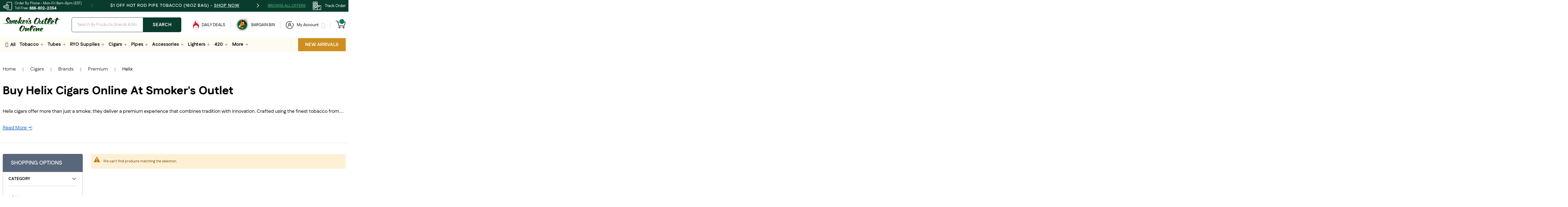

--- FILE ---
content_type: text/html; charset=UTF-8
request_url: https://www.smokersoutletonline.com/cigars/brands/premium/helix.html
body_size: 51298
content:
 <!doctype html><html lang="en"><head prefix="og: http://ogp.me/ns# category: http://ogp.me/ns/category#"><script type="be8855a38b2d1d2a6679395c-text/javascript"> var LOCALE = 'en\u002DUS'; var BASE_URL = 'https\u003A\u002F\u002Fwww.smokersoutletonline.com\u002F'; var require = { 'baseUrl': 'https\u003A\u002F\u002Fwww.smokersoutletonline.com\u002Fstatic\u002Fversion1758188139\u002Ffrontend\u002FCodazon\u002Ffastest_soodefault\u002Fen_US' };</script> <meta charset="utf-8"/>
<meta name="title" content="Helix - Premium - Brands - Cigars"/>
<meta name="description" content="Smoker's Outlet Online"/>
<meta name="robots" content="INDEX,FOLLOW"/>
<meta name="viewport" content="width=device-width, initial-scale=1, maximum-scale=1.0, user-scalable=no"/>
<meta name="format-detection" content="telephone=no"/>
<title>Helix - Premium - Brands - Cigars</title>
<link  rel="stylesheet" type="text/css"  media="all" href="https://www.smokersoutletonline.com/static/version1758188139/_cache/merged/9a5a947d00055b7a0e67616bf55b9f3b.min.css" />
<link  rel="stylesheet" type="text/css"  media="screen and (min-width: 768px)" href="https://www.smokersoutletonline.com/static/version1758188139/frontend/Codazon/fastest_soodefault/en_US/css/styles-l.min.css" />
<link  rel="stylesheet" type="text/css"  media="print" href="https://www.smokersoutletonline.com/static/version1758188139/frontend/Codazon/fastest_soodefault/en_US/css/print.min.css" />
<link  rel="stylesheet" type="text/css"  media="all" href="https://www.smokersoutletonline.com/static/version1758188139/_cache/merged/dc985890bb0d8362983e5eadb2c4ac5b.min.css" />
<script type="be8855a38b2d1d2a6679395c-text/javascript" src="https://www.smokersoutletonline.com/static/version1758188139/_cache/merged/77cec5a6de437a6eac2f285df8566a4d.js"></script>
<link  rel="canonical" href="https://www.smokersoutletonline.com/cigars/brands/premium/helix.html" />
<link  rel="icon" type="image/x-icon" href="https://www.smokersoutletonline.com/media/favicon/stores/1/favicon.png" />
<link  rel="shortcut icon" type="image/x-icon" href="https://www.smokersoutletonline.com/media/favicon/stores/1/favicon.png" />
<meta name="dmca-site-verification" content="VllHOE4yYWlTNFkyS2wvZGpuZHNRQXJzcmswN1N5NG5lVVpZdGIwWmZDcz01" />

<meta name="p:domain_verify" content="5TGgrgaQhQ70MWwZfHAZPpivxdcyK6oB"/>

<meta name="google-site-verification" content="4kwgC0jIM7eSyGMPz9Kv8gsvyqwA3BvU1597s2uwxZs" />

<meta name="robots" content="noodp" />

<script type="application/ld+json"> 
{
  "@context": "https://schema.org",
  "@type": "LocalBusiness",
  "name": "Smoker's Outlet Online",
  "image": "https://www.smokersoutletonline.com/media/logo/stores/1/logo.png",
  "@id": "https://www.smokersoutletonline.com/",
  "url": "https://www.smokersoutletonline.com/",
  "telephone": "+17177181486",
  "priceRange": "$$",
  "address": {
    "@type": "PostalAddress",
    "streetAddress": "4585 W Market St",
    "addressLocality": "York",
    "addressRegion": "PA",
    "postalCode": "17408",
    "addressCountry": "US"
  },
  "geo": {
    "@type": "GeoCoordinates",
    "latitude": 39.9292279,
    "longitude": -76.8267768
  },
  "openingHoursSpecification": {
    "@type": "OpeningHoursSpecification",
    "dayOfWeek": [
      "Monday",
      "Tuesday",
      "Wednesday",
      "Thursday",
      "Friday"
    ],
    "opens": "08:00",
    "closes": "18:00"
  }
}
</script>
<script type="application/ld+json">
{
"@context": "https://schema.org/",
"@type": "SiteNavigationElement",
"name": [
    "Home",
    "Buy Tobacco Supplies Online",
    "Account Login",
    "Retail Outlets",
    "Pipe Tobacco",
    "Smoker's Outlet"
    ],
"url": [
    "https://www.smokersoutletonline.com/",
    "https://www.smokersoutletonline.com/home?srsltid=AfmBOorC7UtVmocIEpan7_-HKUlhs6mhc29RwPZqGbVROvjyBMimlJ1H",
    "https://www.smokersoutletonline.com/customer/account/login/?srsltid=AfmBOoquDL_rJ8PXzewZf7hgQZDgI-SctkmZx7AqJWQDa0ISxH2Jmg6V",
    "https://www.smokersoutletonline.com/retail-stores?srsltid=AfmBOoob5BDKdZ3-AWCXyQXUCfePp3pQQKXXiD2UQfABQyuBXV7p3iOD",
    "https://www.smokersoutletonline.com/pipe-tobacco.html?srsltid=AfmBOoqJq63TlzXgAyeVxlcjkOnfObOVU2zJpDgFI6CxJDM_-pYXRdwl",
    "https://www.smokersoutletonline.com/brand/smoker-s-outlet?srsltid=AfmBOoq7i17TE6vaqWhfxvye57-oBYDYreJ5tukFqlM27AtMHRck95Ro"
    ]
}
//]]>
</script>


<script type="be8855a38b2d1d2a6679395c-text/javascript">
    var isEqualweb = isTwakHeadLoaded = isClarityLoaded = 0;
window.interdeal = {
    sitekey: "43f8c79d7f08e9a66afb33e390d21943",
    Position: "Left",
    domains: {
        js: "https://cdn.equalweb.com/",
        acc: "https://access.equalweb.com/"
    },
    Menulang: "EN",
    btnStyle: {
        vPosition: ["80%", "20%"],
        scale: ["0.5", "0.5"],
        color: {
            main: "#2e850f",
            second: "#ffffff"
        },
        icon: {
            type: 1,
            shape: "circle"
        }
    }
};
var $_Tawk_API = {},$_Tawk_LoadStart = new Date();
document.addEventListener('scroll', function(event) {
    // Equal Web Script
    if (!isEqualweb) {
        isEqualweb = 1;
        (function(doc, head, body) {
            var coreCall = doc.createElement('script');
            coreCall.src = interdeal.domains.js + 'core/4.6.13/accessibility.js';
            coreCall.defer = true;
            coreCall.integrity = 'sha512-az2Sk8SYyTkg7hknxAFrKiGMEY9AfFSCTCFGBrGJb1FqSCYDX3456XMDkopqOxyrhXronT8Ar1AtSow/FMsTCA==';
            coreCall.crossOrigin = 'anonymous';
            coreCall.setAttribute('data-cfasync', true);
            body ? body.appendChild(coreCall) : head.appendChild(coreCall);
        })(document, document.head, document.body);
    }
    // Start of Tawk.to Script
    if (!isTwakHeadLoaded) {
        isTwakHeadLoaded = 1;
        (function() {
            var s1 = document.createElement("script"),
                s0 = document.getElementsByTagName("script")[0];
            s1.async = true;
            s1.src = 'https://embed.tawk.to/586d7fd58f538671f462ee24/default';
            s1.charset = 'UTF-8';
            s1.setAttribute('crossorigin', '*');
            s0.parentNode.insertBefore(s1, s0);
        })();
    }
    // Clarity Script
    if (!isClarityLoaded) {
        isClarityLoaded = 1;
        (function(c,l,a,r,i,t,y){
            c[a]=c[a]||function(){(c[a].q=c[a].q||[]).push(arguments)};
            t=l.createElement(r);t.async=1;t.src="https://www.clarity.ms/tag/"+i;
            y=l.getElementsByTagName(r)[0];y.parentNode.insertBefore(t,y);
        })(window, document, "clarity", "script", "ly63p5ljdb");
    }
}, true);
</script>
<!-- Hotjar Tracking Code for www.smokersoutletonline.com -->
<script type="be8855a38b2d1d2a6679395c-text/javascript">

document.addEventListener("DOMContentLoaded", function () {

(function () {
    var isHotjarAdded = false;

    function addScript() {
        if (!isHotjarAdded) {
            isHotjarAdded = true;

            // Wrap the function in parentheses to make it an IIFE
            (function(h,o,t,j,a,r){
                h.hj=h.hj||function(){(h.hj.q=h.hj.q||[]).push(arguments)};
                h._hjSettings={hjid:1326467,hjsv:6};
                a=o.getElementsByTagName('head')[0];
                r=o.createElement('script');r.async=1;
                r.src=t+h._hjSettings.hjid+j+h._hjSettings.hjsv;
                a.appendChild(r);
            })(window, document, 'https://static.hotjar.com/c/hotjar-', '.js?sv=');
        }
    }

    function isHomePage() {
        return document.body.classList.contains('cms-index-index');
    }

    if (isHomePage()) {
        document.addEventListener('scroll', function () {
            addScript();
        }, { once: true });
    } else {
        addScript();
    }
})();

});
</script>


<style>
.INDDesktop #INDmenu-btn
{
    top: inherit!important;
    bottom: 70px!important;
    --indmaincolor: #498cbc !important
}
.INDhasDragTooltip #INDWrap #INDmenu-btn[data-INDdrag] {
    top: inherit!important;
    bottom: 70px!important;
    --indmaincolor: #498cbc !important
}

.INDhasDragTooltip #INDWrap #INDmenu-btn[data-INDdrag]::before {
    display: none!important
}

.INDpositionLeft #INDWrap #INDmenu-btn::after {
    display: none!important
}

/* #INDmenu-btn>svg#ew-logo-svg {
    height: 20px!important;
    width: 20px!important
} */
.INDhasDragTooltip #INDWrap #INDmenu-btn-moveArrow {
    display: none!important
}
.seo-content h4 strong {
    font-weight: 800;
}
.seo-content ul li {
    list-style-type: disc;
}
.header-top-section{
    min-height: 34px;
}
.retailStoresWrapper .map-link {
    text-decoration: underline;
    display: inline-block;
}
.retailStoresWrapper .map-link:hover {
    color: #ff6418;
}
.no-desc .page-main>.page-title-wrapper .page-title {
    margin-bottom: 0;
}
.seo-content ul.no-bullets {
    padding: 0;
}
.seo-content ul.no-bullets li {
    list-style-type: none;
}
.category-faq-ans ul {
    list-style: disc;
}
.subcategory-item-wrap img {
    max-height: 120px;
}
.catalog-landing-view.no-desc .subcategory-container {
    margin-top: 30px;
}
.brand-filter-item>span {
    padding: 15px 32px;
}
</style>
<script type="be8855a38b2d1d2a6679395c-text/javascript">
require(['jquery'], function($) {
    $(document).ready(function(){
        /*$('.owl-carousel').each(function(){
console.log('hhhhhh');
            var $carousel = $(this);
            var lazyHandler = function(event){
                $carousel.find('img[data-amsrc]').each(function(){
                    var $img = $(this);
console.log('ddddddddd');
                    // if (!$img.attr('src')) {
                        $img.attr('src', $img.data('amsrc')).removeAttr('data-amsrc');
                    // }
                });

                if ($carousel.find('img[data-src], img[data-amsrc]').length === 0) {
                   // $carousel.off('translated.owl.carousel', lazyHandler);
                } else {
                    $(window).trigger('scroll');
                }
            };
            $carousel.on('translated.owl.carousel', lazyHandler);
        });*/
        $(document).on('translated.owl.carousel', '.owl-carousel', function(event) {
            var $carousel = $(this);
            $carousel.find('img[data-amsrc]').each(function() {
                var $img = $(this);
                //if (!$img.attr('src')) {
                $img.attr('src', $img.data('amsrc')).removeAttr('data-amsrc');
                //}
            });
        });
        $(document).on('click', '[role="tab"]', function() {
        var targetId = $(this).attr('aria-controls'); // get tab panel
        var $panel = $('#' + $.trim(targetId));
        $panel.find('img[data-amsrc]').each(function(){
            var $img = $(this);
            $img.attr('src', $img.data('amsrc')).removeAttr('data-amsrc');
        });
        $(window).trigger('scroll');
    });
    });
});
</script>     <script type="be8855a38b2d1d2a6679395c-text/javascript">
        window.dataLayer = window.dataLayer || [];</script> <!-- Google Tag Manager -->
<script type="be8855a38b2d1d2a6679395c-text/javascript">(function(w,d,s,l,i){w[l]=w[l]||[];w[l].push({'gtm.start':
new Date().getTime(),event:'gtm.js'});var f=d.getElementsByTagName(s)[0],
j=d.createElement(s),dl=l!='dataLayer'?'&l='+l:'';j.async=true;j.src=
'https://www.googletagmanager.com/gtm.js?id='+i+dl;f.parentNode.insertBefore(j,f);
})(window,document,'script','dataLayer','GTM-TWWGD4H');</script>
<!-- End Google Tag Manager -->      <script type="be8855a38b2d1d2a6679395c-text/javascript">
(function() {
var config = {
    config: {
        mixins: {
            'Magento_Catalog/js/catalog-add-to-cart': {
                'Codazon_AjaxCartPro/js/catalog-add-to-cart': true
            }
        }
    },
    map: {
        '*': {
            'codazonSidebar': 'Codazon_AjaxCartPro/js/sidebar',
            'catalogAddToCart': 'Codazon_AjaxCartPro/js/catalog-add-to-cart',
            'Magento_Catalog/js/catalog-add-to-cart': 'Codazon_AjaxCartPro/js/catalog-add-to-cart',
            'mage/dataPost': 'Codazon_AjaxCartPro/js/ajax-post',
            'defaultMageDataPost': 'mage/dataPost' 
        }
    },
	deps: [
        'Codazon_AjaxCartPro/js/ajax-post'
    ]
};
require.config(config);
})();
var ajaxShoppingCart = {"optionUrl":"https:\/\/www.smokersoutletonline.com\/quickview\/index\/view\/ajaxcart_option\/1\/","miniCartStyle":0,"popupId":"cdz-minicart-popup","minicartMaxItemsVisible":2};</script>   <script type="be8855a38b2d1d2a6679395c-text/javascript">
var cdzAjaxPost = {"updateMsgUrl":"https:\/\/www.smokersoutletonline.com\/customer\/section\/load\/?sections=messages&update_section_id=true","replacedActions":{"wishlist\/index\/add":"https:\/\/www.smokersoutletonline.com\/ajaxpost\/product_wishlist\/add\/","wishlist\/index\/remove":"https:\/\/www.smokersoutletonline.com\/ajaxpost\/product_wishlist\/remove\/","wishlist\/index\/fromcart":"https:\/\/www.smokersoutletonline.com\/ajaxpost\/product_wishlist\/fromcart\/","ajaxpost\/product_wishlist\/moveallfromcart":"https:\/\/www.smokersoutletonline.com\/ajaxpost\/product_wishlist\/moveallfromcart\/","catalog\/product_compare\/add":"https:\/\/www.smokersoutletonline.com\/ajaxpost\/product_compare\/add\/","catalog\/product_compare\/remove":"https:\/\/www.smokersoutletonline.com\/ajaxpost\/product_compare\/remove\/","catalog\/product_compare\/clear":"https:\/\/www.smokersoutletonline.com\/ajaxpost\/product_compare\/clear\/"},"wishlistEmptyMsg":"You have no items in your wish list."};</script>   <!-- BEGIN GOOGLE ANALYTICS CODE --><script type="text/x-magento-init">
{
    "*": {
        "Magento_GoogleAnalytics/js/google-analytics": {
            "isCookieRestrictionModeEnabled": 0,
            "currentWebsite": 1,
            "cookieName": "user_allowed_save_cookie",
            "ordersTrackingData": [],
            "pageTrackingData": {"optPageUrl":"","isAnonymizedIpActive":false,"accountId":"UA-23061879-1"}        }
    }
}</script><!-- END GOOGLE ANALYTICS CODE -->  <!-- BEGIN GOOGLE ANALYTICS 4 CODE --><script type="text/x-magento-init">
    {
        "*": {
            "Magento_GoogleGtag/js/google-analytics": {"isCookieRestrictionModeEnabled":false,"currentWebsite":1,"cookieName":"user_allowed_save_cookie","pageTrackingData":{"optPageUrl":"","measurementId":"G-PXW37MJ37K"},"ordersTrackingData":[],"googleAnalyticsAvailable":true}        }
    }</script><!-- END GOOGLE ANALYTICS 4 CODE --> <div data-role="aw-raf-advocate-share-service" data-bind="scope: 'aw_raf_share_service'"> <div class="sharethis-sticky-share-buttons"></div> <!-- ko template: getTemplate() --><!-- /ko --></div><script type="text/x-magento-init">
    {
        "[data-role=aw-raf-advocate-share-service]": {
            "Magento_Ui/js/core/app": {"types":[],"components":{"aw_raf_share_service":{"component":"Aheadworks_Raf\/js\/view\/advocate\/share-service","deps":["awRafShareDataProvider"],"children":{"addthis_service":{"component":"Aheadworks_Raf\/js\/view\/advocate\/share\/add-this","config":{"enabled":true}},"sharethis_service":{"component":"Aheadworks_Raf\/js\/view\/advocate\/share\/share-this","config":{"enabled":true}}}},"awRafShareDataProvider":{"component":"Aheadworks_Raf\/js\/view\/advocate\/share\/share-data-provider","deps":["awRafMessageConfigProvider"]},"awRafMessageConfigProvider":{"component":"Aheadworks_Raf\/js\/view\/advocate\/share\/provider","data":{"messageConfig":{"activeRuleData":{"registration_required":true,"friend_off":"1000 points"},"storeName":"SOO Store View"}}}}} }
    }</script>   <script type="be8855a38b2d1d2a6679395c-text/javascript">
	var ThemeOptions = {
		box_wide: 0,
		rtl_layout: 0,
		sticky_header: 1		
	};
	var codazon = {
		enableStikyMenu: 1,
		alignVerMenuHeight: false	}
	if(navigator.userAgent.match(/iPhone|iPod|iPhone Simulator|iPod Simulator/i) !== null){
		document.addEventListener("DOMContentLoaded", function(event) { 
			document.body.classList.add('iMenu');
		});
	}</script>   <script type="be8855a38b2d1d2a6679395c-text/javascript">
(function() {
var config = {
    config: {
        mixins: {
            'Magento_Swatches/js/swatch-renderer': {
                'Codazon_AjaxLayeredNavPro/js/swatch-renderer': true
            }
        }
    }
};
require.config(config);
})();</script> <meta name="thumbnail" content="https://www.smokersoutletonline.com/media/catalog/category/Cat_Banners/Cigars.jpg" /></head><body data-container="body" data-mage-init='{"loaderAjax": {}, "loader": { "icon": "https://www.smokersoutletonline.com/static/version1758188139/frontend/Codazon/fastest_soodefault/en_US/images/loader-2.gif"}}' class="without-category-desc page-with-filter page-products categorypath-cigars-brands-premium-helix category-helix catalog-category-view page-layout-2columns-left" id="html-body">   <!-- Google Tag Manager (noscript) -->
<noscript><iframe src="https://www.googletagmanager.com/ns.html?id=GTM-TWWGD4H"
height="0" width="0" style="display:none;visibility:hidden"></iframe></noscript>
<!-- End Google Tag Manager (noscript) -->         <script type="text/x-magento-init">
    {
        "*": {
            "Magento_PageBuilder/js/widget-initializer": {
                "config": {"[data-content-type=\"slider\"][data-appearance=\"default\"]":{"Magento_PageBuilder\/js\/content-type\/slider\/appearance\/default\/widget":false},"[data-content-type=\"map\"]":{"Magento_PageBuilder\/js\/content-type\/map\/appearance\/default\/widget":false},"[data-content-type=\"row\"]":{"Magento_PageBuilder\/js\/content-type\/row\/appearance\/default\/widget":false},"[data-content-type=\"tabs\"]":{"Magento_PageBuilder\/js\/content-type\/tabs\/appearance\/default\/widget":false},"[data-content-type=\"slide\"]":{"Magento_PageBuilder\/js\/content-type\/slide\/appearance\/default\/widget":{"buttonSelector":".pagebuilder-slide-button","showOverlay":"hover","dataRole":"slide"}},"[data-content-type=\"banner\"]":{"Magento_PageBuilder\/js\/content-type\/banner\/appearance\/default\/widget":{"buttonSelector":".pagebuilder-banner-button","showOverlay":"hover","dataRole":"banner"}},"[data-content-type=\"buttons\"]":{"Magento_PageBuilder\/js\/content-type\/buttons\/appearance\/inline\/widget":false},"[data-content-type=\"products\"][data-appearance=\"carousel\"]":{"Amasty_Xsearch\/js\/content-type\/products\/appearance\/carousel\/widget-override":false}},
                "breakpoints": {"desktop":{"label":"Desktop","stage":true,"default":true,"class":"desktop-switcher","icon":"Magento_PageBuilder::css\/images\/switcher\/switcher-desktop.svg","conditions":{"min-width":"1024px"},"options":{"products":{"default":{"slidesToShow":"5"}}}},"tablet":{"conditions":{"max-width":"1024px","min-width":"768px"},"options":{"products":{"default":{"slidesToShow":"4"},"continuous":{"slidesToShow":"3"}}}},"mobile":{"label":"Mobile","stage":true,"class":"mobile-switcher","icon":"Magento_PageBuilder::css\/images\/switcher\/switcher-mobile.svg","media":"only screen and (max-width: 768px)","conditions":{"max-width":"768px","min-width":"640px"},"options":{"products":{"default":{"slidesToShow":"3"}}}},"mobile-small":{"conditions":{"max-width":"640px"},"options":{"products":{"default":{"slidesToShow":"2"},"continuous":{"slidesToShow":"1"}}}}}            }
        }
    }</script>  <script type="text/x-magento-init">
{	"*":{
		"Magento_Theme/js/fastest_fashion":{}
	}
}</script> <script type="text/x-magento-init">
    {
        "*": {
            "mage/cookies": {
                "expires": null,
                "path": "\u002F",
                "domain": ".www.smokersoutletonline.com",
                "secure": true,
                "lifetime": "3600"
            }
        }
    }</script>  <noscript><div class="message global noscript"><div class="content"><p><strong>JavaScript seems to be disabled in your browser.</strong> <span> For the best experience on our site, be sure to turn on Javascript in your browser.</span></p></div></div></noscript>    <script type="be8855a38b2d1d2a6679395c-text/javascript"> window.cookiesConfig = window.cookiesConfig || {}; window.cookiesConfig.secure = true; </script> <script type="be8855a38b2d1d2a6679395c-text/javascript">    require.config({
        map: {
            '*': {
                wysiwygAdapter: 'mage/adminhtml/wysiwyg/tiny_mce/tinymce5Adapter'
            }
        }
    });</script> <script type="be8855a38b2d1d2a6679395c-text/javascript">    require.config({
        paths: {
            googleMaps: 'https\u003A\u002F\u002Fmaps.googleapis.com\u002Fmaps\u002Fapi\u002Fjs\u003Fv\u003D3.53\u0026key\u003D'
        },
        config: {
            'Magento_PageBuilder/js/utils/map': {
                style: '',
            },
            'Magento_PageBuilder/js/content-type/map/preview': {
                apiKey: '',
                apiKeyErrorMessage: 'You\u0020must\u0020provide\u0020a\u0020valid\u0020\u003Ca\u0020href\u003D\u0027https\u003A\u002F\u002Fwww.smokersoutletonline.com\u002Fadminhtml\u002Fsystem_config\u002Fedit\u002Fsection\u002Fcms\u002F\u0023cms_pagebuilder\u0027\u0020target\u003D\u0027_blank\u0027\u003EGoogle\u0020Maps\u0020API\u0020key\u003C\u002Fa\u003E\u0020to\u0020use\u0020a\u0020map.'
            },
            'Magento_PageBuilder/js/form/element/map': {
                apiKey: '',
                apiKeyErrorMessage: 'You\u0020must\u0020provide\u0020a\u0020valid\u0020\u003Ca\u0020href\u003D\u0027https\u003A\u002F\u002Fwww.smokersoutletonline.com\u002Fadminhtml\u002Fsystem_config\u002Fedit\u002Fsection\u002Fcms\u002F\u0023cms_pagebuilder\u0027\u0020target\u003D\u0027_blank\u0027\u003EGoogle\u0020Maps\u0020API\u0020key\u003C\u002Fa\u003E\u0020to\u0020use\u0020a\u0020map.'
            },
        }
    });</script><script type="be8855a38b2d1d2a6679395c-text/javascript">
    require.config({
        shim: {
            'Magento_PageBuilder/js/utils/map': {
                deps: ['googleMaps']
            }
        }
    });</script>  <script type="be8855a38b2d1d2a6679395c-text/javascript">
define('listrak_utils', ['jquery'], function(jQuery) {
    'use strict';
    var utils = { requesting: false };

    var previousEmails = [];
    if(document.addEventListener) {
        document.addEventListener("ltkSubscribe", function(event) { try {
            if (event.detail.email) previousEmails.push(event.detail.email.toLowerCase());
        } catch(e) { _ltk_util.submitException(e, 'magento2 subscribe event listener'); } });
    }
    utils.isEmailUnknown = function(email) {
        return previousEmails.indexOf(email.toLowerCase()) === -1;
    }

    var makeRequest = function(url) {
                    utils.requesting = true;
            jQuery.ajax(url).always(function() { utils.requesting = false; });
             };
    utils.track = function() { makeRequest('\u002F\u002Fwww.smokersoutletonline.com\u002Fremarketing\u002Fcart\u002Ftrack\u002F'); };
    utils.order = function() { makeRequest('\u002F\u002Fwww.smokersoutletonline.com\u002Fremarketing\u002Forder\u002Ftrack\u002F'); };

    return utils;
});</script> <script type="be8855a38b2d1d2a6679395c-text/javascript">
    require(['jquery','cdz_slider'], function($) {
        var hoverTimer;
        var hoverDelay = 200;
        $(document).ready(function() {
            (function ($) {
                var notificationSlider = $('.notification-slider-items');
                notificationSlider.owlCarousel({
                    loop: false,
                    responsiveClass: true,
                    nav: true,
                    dots: false,
                    autoplay: true,
                    autoplayTimeout: 3000,
                    autoplayHoverPause: true,
                    items: 1,
                    responsive:{0:{items:1,nav: false},480:{items:1},768:{items:1},1024:{items:1},1280:{items:1},1440:{items:1}}
                });
                if($('.browse-offers-main').length){
                    $('.header-top-track').before('<span class="browse-offers-toggle" title="Browse all Offers">Browse all Offers<span>');
                    var browseAlSlider = $('.browse-offers-items');
                    browseAlSlider.owlCarousel({
                        loop: true,
                        responsiveClass: true,
                        nav: true,
                        dots: false,
                        autoplay: false,
                        autoplayTimeout: 3000,
                        autoplayHoverPause: true,
                        items: 5,
                        margin: 5,
                        responsive:{0:{items:1},480:{items:2},768:{items:3},1024:{items:3},1280:{items:4},1440:{items:5}}
                    });
                }
                $(document).on('click', '.checkout-continue', function(event) {
                    event.preventDefault();
                    $('#bss_ajaxcart_popup').find('.mfp-close').trigger('click');
                });
                $(document).on('click', '.close-offers', function(event) {
                    event.preventDefault();
                    $('.browse-offers-main').removeClass('active');
                    $('body').removeClass('browse-popup');
                });
                $(document).on('click', '.browse-offers-toggle', function(event) {
                    event.preventDefault();
                    var minHeight = 0;
                    $('.browse-offers-items').find('.browse-offers-item').each(function(index, el) {
                        if($(el).innerHeight() > minHeight){
                            minHeight = $(el).innerHeight();
                        }
                    });
                    if(minHeight){
                        $('.browse-offers-items').find('.browse-offers-item').each(function(index, el) {
                            $(el).find('.browse-offers-item-wrap').css('min-height', minHeight+'px');
                        });
                    }
                    $('.browse-offers-main').addClass('active');
                    $('body').addClass('browse-popup');
                });
                $(document).on('click', '.account-links-toggle', function(event) {
                    event.preventDefault();
                    $(this).toggleClass('active');
                    $('.all-account-links-content').toggleClass('active');
                });
                $('.level-top').on('animated_in', function() {
                    if($(this).hasClass('toggle-mega-menu')){
                        if(!$('body').hasClass('normal-megamenu')){
                            $('body').addClass('normal-megamenu');
                        }
                    }    
                }).on('animated_out', function() {
                    $('body').removeClass('normal-megamenu');
                    if($(this).hasClass('lighters-mega-menu')){
                        return false;
                    }
                    $(this).find('.category-menu-toggle-item').each(function(index, el) {
                        $(el).removeClass('active');
                    });
                    $(this).find('.category-menu-html').each(function(index, el) {
                        $(el).removeClass('active');
                    });
                    var firstEle = $(this).find('.category-menu-toggle-item:not(.no-child)').first();
                    if(firstEle.length){
                        firstEle.addClass('active');
                        $('.category-menu-'+firstEle.attr('data-id')).addClass('active');    
                    }
                });
                $('body').on('cdzmenu.initialized', function() {
                    var maxMenuHeight = $(window).height() - $('.page-header').innerHeight() - 20;
                    $('.category-menu-toggles').each(function(index, el) {
                        $(el).css('max-height', maxMenuHeight+'px');
                    }); 
                    $('.category-menu-html').each(function(index, el) {
                        $(el).css('max-height', (maxMenuHeight)+'px');
                    });
                    $('.header-all-menu').css('max-height', maxMenuHeight+'px');
                    populateAllMenu();
                });
                $(window).on('resize', function() {
                    var maxMenuHeight = $(window).height() - $('.page-header').innerHeight() - 20;
                    $('.category-menu-toggles').each(function(index, el) {
                        $(el).css('max-height', maxMenuHeight+'px');
                    }); 
                    $('.category-menu-html').each(function(index, el) {
                        $(el).css('max-height', (maxMenuHeight)+'px');
                    });
                    $('.header-all-menu').css('max-height', maxMenuHeight+'px');
                    if($('.checkout-title-main').length){
                        var mainTitle = $('.checkout-title-main h2').offset(),
                        maxTooltipWidth = $(window).width() - mainTitle.left - $('.checkout-title-main h2').width();
                        if(maxTooltipWidth > 716){
                            maxTooltipWidth = 716+50;
                        }
                        $('.checkout-title-main').find('.tooltip-content').css({
                            'min-width': maxTooltipWidth-50+'px',
                            'max-width': maxTooltipWidth-50+'px'
                        });
                    }
                    setTimeout(function() {
                        updateServiceItemsCarousel();
                        updateMenuHeight();
                    }, 1000);
                });
                $('.category-menu-toggle-item').hover(function() {
                    var $this = $(this);
                    hoverTimer = setTimeout(function() {
                        var parentEle = $this.parents('.main-category-menu-item').first();
                        parentEle.find('.category-menu-html').each(function(index, el) {
                            $(el).removeClass('active');
                        });
                        parentEle.find('.category-menu-toggle-item').each(function(index, el) {
                            $(el).removeClass('active');
                        });
                        $('.category-menu-'+$this.attr('data-id')).addClass('active');
                        $this.addClass('active');
                    }, hoverDelay);
                }, function() {
                    clearTimeout(hoverTimer);
                });
                if($('.checkout-title-main').length){
                    var mainTitle = $('.checkout-title-main h2').offset(),
                    maxTooltipWidth = $(window).width() - mainTitle.left - $('.checkout-title-main h2').width();
                    if(maxTooltipWidth > 716){
                        maxTooltipWidth = 716+50;
                    }
                    $('.checkout-title-main').find('.tooltip-content').css({
                        'min-width': maxTooltipWidth-50+'px',
                        'max-width': maxTooltipWidth-50+'px'
                    });
                }
                /*$('body').click(function(e) {
                    e.preventDefault();
                    if ($('body').hasClass('browse-popup') && !$(e.target).hasClass('close-offers')) {
                        if ($(e.target).closest('.browse-offers-main').length != 0) {
                            return false;
                        } else {
                            $('.browse-offers-main').removeClass('active');
                            $('body').removeClass('browse-popup');
                        }
                    }
                });*/
                $(document).on('click', function(event) {
                    if ($('body').hasClass('browse-popup') && !$(event.target).hasClass('browse-offers-toggle')) {
                        var $popup = $('.browse-offers-list');
                        if (!$popup.is(event.target) && $popup.has(event.target).length === 0) {
                            $('.browse-offers-main').removeClass('active');
                            $('body').removeClass('browse-popup');
                        }    
                    }
                });
                $(document).on('click', '.next-toggle', function(event) {
                    event.preventDefault();
                    var dataId = $(this).parent().attr('data-id');
                    $('.content-step-two').find('.category-menu-toggle-items').each(function(index, el) {
                        $(el).removeClass('active');
                    });
                    $('.all-menu-content-steps').find('.'+dataId+'-toggles').addClass('active');
                    $('.all-menu-content-steps').removeClass('step-one');
                    $('.all-menu-content-steps').addClass('step-two');
                    $('.content-step-two').find('.prev-menu-link').text($(this).parent().find('.menu-link').text());
                });
                $(document).on('click', '.prev-menu-link', function(event) {
                    var stepId = $(this).attr('data-step');
                    if(stepId == 3){
                        $('.'+$(this).attr('data-id')).addClass('active');
                        $('.all-menu-content-steps').removeClass('step-three');
                        $('.all-menu-content-steps').addClass('step-two');
                    }else{
                        $('.all-menu-content-steps').removeClass('step-two');
                        $('.all-menu-content-steps').addClass('step-one');      
                    }
                });
                $(document).on('click', '.third-level-toggle', function(event) {
                    event.preventDefault();
                    $('.content-step-three').find('.toggles-menu-html').each(function(index, el) {
                        $(el).removeClass('active');
                    });
                    var dataId = $(this).parent().attr('data-id');
                    $('.all-menu-content-steps').find('.category-menu-'+dataId).addClass('active');
                    $('.all-menu-content-steps').removeClass('step-two');
                    $('.all-menu-content-steps').addClass('step-three');
                    $('.content-step-three').find('.prev-menu-link').text($(this).parent().text());
                });
                $(document).on('click', '.child-links-toggle', function(event) {
                    event.preventDefault();
                    $(this).parents('.category-menu-links').toggleClass('active');
                });
                $(document).on('click', '.header-menu-toggle', function(event) {
                    event.preventDefault();
                    updateMenuHeight();
                    $('body').toggleClass('open-mobile-menu');
                    $('#btn-minicart-close').trigger('click');
                });
                $('[data-block="minicart"]').on('dropdowndialogopen', function() {
                    $('body').removeClass('open-mobile-menu');
                });
                $(document).on('click', '.close-menu', function(event) {
                    event.preventDefault();
                    $('body').removeClass('open-mobile-menu');
                });
                updateServiceItemsCarousel();
                adjustSubcategoryHeight();
                updateMenuHeight();
            })(jQuery);
        });
        function updateMenuHeight() {
            var mobileMenu = $('.header-mobile-menu');
            if(mobileMenu.length){
                if($('.js-sticky-menu.active').length){
                    var menuElements = ['.header-wrapper-content.sticky-menu'];
                }else{
                    var menuElements = ['.header-wrapper-content.sticky-menu','.header-wrapper-middle','.header-top-section'];
                }
                var menuElementsHeight = 0;
                for (element of menuElements) {
                    if($(element).length){
                        menuElementsHeight += $(element).innerHeight();
                    }
                }
                const viewportHeight = window.visualViewport ? window.visualViewport.height : window.innerHeight;
                mobileMenu.height(viewportHeight - menuElementsHeight);
            }
        }
        function populateAllMenu() {
            $('.content-step-one').append('<ul class="all-menu-main-toggles"></ul>');
            var mainTogleElement = $('.all-menu-main-toggles');
            $('.cdz-menu').find('.groupmenu').first().children().each(function(index, el) {
                if(!$(el).hasClass('all-menu')){
                    var htmlMenuElement = $(el).find('.main-category-menu-item');
                    if(htmlMenuElement.length){
                        var mainParent = $(el).find('.menu-link');
                        var htmlMenuElementClass = htmlMenuElement.attr('class'); 
                        var eleClass = htmlMenuElementClass.replace('main-category-menu-item', '');
                        eleClass = $.trim(eleClass.replace('-menu-item',''));
                        mainTogleElement.append('<li class="menu-main-toggle" data-id="'+eleClass+'">'+mainParent+'</li>');
                        $('[data-id="'+eleClass+'"]').html(mainParent.clone()).append('<span class="next-toggle"></span>');
                        if($(el).find('.category-menu-toggle-items').length){
                            var eleToggles = $(el).find('.category-menu-toggle-items').first().clone();
                            eleToggles.addClass(eleClass+'-toggles');
                            eleToggles.appendTo('.all-menu-content-step.content-step-two');
                            htmlMenuElement.children('.category-menu-html').each(function(index, child) {
                                $(child).clone().removeAttr('style').removeClass('category-menu-html active').addClass('toggles-menu-html').appendTo('.all-menu-content-step.content-step-three');
                            });
                        }else{
                            $('.all-menu-content-step.content-step-two').append('<div class="category-menu-toggle-items '+eleClass+'-toggles"></div>');
                            htmlMenuElement.children('.category-menu-html').each(function(index, child) {
                                $(child).clone().removeAttr('style').removeClass('category-menu-html active').addClass('toggles-menu-html').appendTo('.'+eleClass+'-toggles');
                            });
                            $('.'+eleClass+'-toggles').find('.category-menu-links').first().addClass('active');
                        }
                    }
                }        
            });
            $('.content-step-two').find('.category-menu-toggle-item').each(function(index, el) {
                var dataId = $(el).attr('data-id');
                if (typeof dataId !== 'undefined' && dataId !== false) {
                    $(el).append('<span class="third-level-toggle"></span>');
                }   
            });
            $('.content-step-three').find('.category-menu-links-title').each(function(index, el) {
                $(el).find('h4').addClass('child-links-toggle'); 
            });
            $('.category-menu-lighters.toggles-menu-html').find('.category-menu-links-title').each(function(index, el) {
                $(el).find('h4').addClass('child-links-toggle'); 
            });
            $('.content-step-three').find('.toggles-menu-html').each(function(index, el) {
                $(el).find('.category-menu-links').each(function(index, elChild) {
                    $(elChild).addClass('active');
                    return false;
                });
            });
            if($('.mobile-copy-menu').length){
                $('.mobile-copy-menu').remove();
                $('.category-menu-links').find('img[data-menulazy]').each(function(index, el) {
                    $(el).attr('src', $(el).attr('data-menulazy'));
                });
            }
            $('.cdz-menu').find('a').each(function () {
                if (!$(this).attr('title')) {
                    const text = $(this).text().trim();
                    if (text) {
                        $(this).attr('title', text);
                    }
                }
            });
        }
        function updateServiceItemsCarousel() {
            var owlServiceItems = $('.services-items');
            if(owlServiceItems.length){
                var windowWidth = $(window).width();
                if (windowWidth > 767) {
                    if (typeof owlServiceItems.data('owl.carousel') != 'undefined') {
                      owlServiceItems.data('owl.carousel').destroy();
                    }
                    owlServiceItems.removeClass('owl-carousel owl-theme');
                } else if (windowWidth < 768) {
                    owlServiceItems.addClass('owl-carousel owl-theme');
                    owlServiceItems.owlCarousel({
                        items: 1,
                        autoplay: true,
                        autoplayTimeout: 3000,
                        dots: true,
                        loop: true,
                        nav: false
                    });
                }
            }
            
        }
        function adjustSubcategoryHeight() {
            if($('.subcategory-items').length){
                var minSubcategoryTitleHeight = 0;
                $('.subcategory-items').find('.direct-link').each(function(index, el) {
                    if($(el).innerHeight() > minSubcategoryTitleHeight){
                        minSubcategoryTitleHeight = $(el).innerHeight();
                    }
                });
                if(minSubcategoryTitleHeight){
                    $('.subcategory-items').find('.direct-link').each(function(index, el) {
                        $(el).css('min-height', minSubcategoryTitleHeight+'px');                      
                    });
                }
            }
        }
    });</script><div class="page-wrapper"><header class="page-header"><div class="header-top-section"><div class="header content"><div class="header-top-wrapper">
 	<div class="header-top-contact">
        <ul>
  <li>Order By Phone - Mon-Fri 8am-6pm (EST)</li>
            <li>Toll Free: <a href="tel:8888022354" title="Call Us On">888-802-2354</a></li>
        </ul>
    </div>
    <div class="header-top-offers">    <div class="header-top-offers-wrap">
        <ul class="notification-slider-items owl-theme owl-carousel">

           <li>$1 Off Hot Rod Pipe Tobacco (16oz Bag) - <a title="Shop Now" href="https://www.smokersoutletonline.com/pipe-tobacco/pipe-tobacco-by-the-bag/brands/hot-rod.html">Shop Now</a></li>
           <li>Invite Friends. Earn Rewards. Refer-A-Friend <a title="Learn More" href="https://www.smokersoutletonline.com/referral-program">Here</a></li>
           <li>Powermatic V+ In Stock Now! – <a title="Buy Today!" href="https://www.smokersoutletonline.com/powermatic-v-plus-cigarette-machine.html">Buy Today!</a></li> 

        </ul>
    </div>       </div>    
    <div class="header-top-track">
        <ul>
            <li><a href="https://www.smokersoutletonline.com/how-to-track-my-order" title="Track Your Order">Track Order</a></li>
        </ul>
    </div>
</div></div></div><div class="header-wrapper-content"><div class="header content"><div class="header-content-wrap"><div class="header-logo">   <span data-action="toggle-nav" class="action nav-toggle"><span>Toggle Nav</span></span> <a class="logo" href="https://www.smokersoutletonline.com/" title="Smoker's Outlet Online"><img src="https://www.smokersoutletonline.com/media/logo/stores/1/logo.png" alt="Smoker's Outlet Online" height="54" width="210" /></a></div><div class="header-search"> <section class="amsearch-wrapper-block" data-amsearch-wrapper="block" data-bind=" scope: 'amsearch_wrapper', mageInit: { 'Magento_Ui/js/core/app': { components: { amsearch_wrapper: { component: 'Amasty_Xsearch/js/wrapper', data: {&quot;url&quot;:&quot;https:\/\/www.smokersoutletonline.com\/amasty_xsearch\/autocomplete\/index\/&quot;,&quot;url_result&quot;:&quot;https:\/\/www.smokersoutletonline.com\/catalogsearch\/result\/&quot;,&quot;url_popular&quot;:&quot;https:\/\/www.smokersoutletonline.com\/search\/term\/popular\/&quot;,&quot;isDynamicWidth&quot;:false,&quot;isProductBlockEnabled&quot;:true,&quot;width&quot;:900,&quot;displaySearchButton&quot;:false,&quot;fullWidth&quot;:false,&quot;minChars&quot;:3,&quot;delay&quot;:300,&quot;currentUrlEncoded&quot;:&quot;aHR0cHM6Ly93d3cuc21va2Vyc291dGxldG9ubGluZS5jb20vY2lnYXJzL2JyYW5kcy9wcmVtaXVtL2hlbGl4Lmh0bWw~&quot;,&quot;color_settings&quot;:[],&quot;popup_display&quot;:0,&quot;preloadEnabled&quot;:true,&quot;isSeoUrlsEnabled&quot;:false,&quot;seoKey&quot;:&quot;search&quot;,&quot;isSaveSearchInputValueEnabled&quot;:false} } } } }"><div class="amsearch-form-block" data-bind=" style: { width: resized() ? data.width + 'px' : '' }, css: { '-opened': opened }, afterRender: initCssVariables">   <section class="amsearch-input-wrapper" data-bind=" css: { '-dynamic-width': data.isDynamicWidth, '-match': $data.readyForSearch(), '-typed': inputValue && inputValue().length }"><input type="text" name="q" placeholder="Search&#x20;by&#x20;products,&#x20;brands&#x20;&amp;&#x20;more..." class="amsearch-input" maxlength="128" role="combobox" aria-haspopup="false" aria-autocomplete="both" autocomplete="off" aria-expanded="false" data-amsearch-block="input" data-bind=" afterRender: initInputValue, hasFocus: focused, value: inputValue, event: { keypress: onEnter }, valueUpdate: 'input'"><!-- ko template: { name: templates.loader } --><!-- /ko --><button class="amsearch-button -close -clear -icon" style="display: none" data-bind=" event: { click: inputValue.bind(this, '') }, attr: { title: $t('Clear Field') }, visible: inputValue && inputValue().length"></button> <button class="amsearch-button -loupe -clear -icon -disabled" data-bind=" text: $t('Search'), event: { click: search }, css: { '-disabled': !$data.match() }, attr: { title: $t('Search') }">Search</button></section>    <section class="amsearch-result-section" data-amsearch-js="results" style="display: none;" data-bind=" css: { '-small': $data.data.width < 700 && !$data.data.fullWidth }, afterRender: function (node) { initResultSection(node, 1) }, style: resultSectionStyles(), visible: $data.opened()"><!-- ko if: !$data.match() && $data.preload() --><!-- ko template: { name: templates.preload } --><!-- /ko --><!-- /ko --><!-- ko if: $data.match() --><!-- ko template: { name: templates.results } --><!-- /ko --><!-- /ko --><!-- ko if: $data.message() && $data.message().length --><!-- ko template: { name: templates.message } --><!-- /ko --><!-- /ko --></section></div></section></div><div class="header-links-wrapper"><div class="header-shop-links">
    <ul>
        <!-- <li class="hippy"><a title="Shop 420 Items @ HippyHut" href="https://www.hippyhut.com/"><span>Shop 420 Items &commat;</span> <img src="https://www.smokersoutletonline.com/media/wysiwyg\soonew\shop-hippy-hut.png" alt="Hippy Hut"/></a></li> -->
        <li class="deals-link"><a title="Shop Daily Deals" href="https://www.smokersoutletonline.com/dailydeals"><img src="https://www.smokersoutletonline.com/media/wysiwyg\soonew\shop-daily-deals.png" alt="Daily Deals"/><span>Daily Deals</span></a></li>
<li class="bargain-link"><a title="Bargain Bin" href="https://www.smokersoutletonline.com/more/clearance-bargain-bin.html"><img src="https://www.smokersoutletonline.com/media/wysiwyg\soonew\bargainbin.png" alt="Bargain Bin"/><span>Bargain Bin</span></a>
    </ul>
</div><ul class="my-account-links"> <li class="my-account-toggle"><span class="my-account">My Account</span> <div class="myaccount-sub-links"><ul> <li> <a title="Sign In" class="log-in link" href="https://www.smokersoutletonline.com/customer/account/login/referer/aHR0cHM6Ly93d3cuc21va2Vyc291dGxldG9ubGluZS5jb20vY2lnYXJzL2JyYW5kcy9wcmVtaXVtL2hlbGl4Lmh0bWw~/">Sign In</a></li> <li><a title="Create Account" href="https://www.smokersoutletonline.com/customer/account/create/">Create Account</a></li> </ul></div></li></ul><div class="header-cart-wrapper"> <div data-block="minicart" class="minicart-wrapper"><a class="action showcart" href="https://www.smokersoutletonline.com/checkout/cart/" data-bind="scope: 'minicart_content'"><span class="counter qty empty" data-bind="css: { empty: !!getCartParam('summary_count') == false }, blockLoader: isLoading"><span class="counter-number"><!-- ko ifnot: getCartParam('summary_count') --><!-- ko i18n: '0 ' --><!-- /ko --><!-- /ko --><!-- ko if: getCartParam('summary_count') --><!-- ko text: getCartParam('summary_count') --><!-- /ko --><!-- /ko --></span></span></a>  <div class="block block-minicart empty" data-role="dropdownDialog" data-mage-init='{"dropdownDialog":{ "appendTo":"[data-block=minicart]", "triggerTarget":".showcart", "timeout": "2000", "closeOnMouseLeave": false, "closeOnEscape": true, "triggerClass":"active", "parentClass":"active", "buttons":[]}}'><div id="minicart-content-wrapper" data-bind="scope: 'minicart_content'"><!-- ko template: getTemplate() --><!-- /ko --></div></div> <script type="be8855a38b2d1d2a6679395c-text/javascript">
        window.checkout = {"shoppingCartUrl":"https:\/\/www.smokersoutletonline.com\/checkout\/cart\/","checkoutUrl":"https:\/\/www.smokersoutletonline.com\/checkout\/","updateItemQtyUrl":"https:\/\/www.smokersoutletonline.com\/checkout\/sidebar\/updateItemQty\/","removeItemUrl":"https:\/\/www.smokersoutletonline.com\/checkout\/sidebar\/removeItem\/","imageTemplate":"Magento_Catalog\/product\/image_with_borders","baseUrl":"https:\/\/www.smokersoutletonline.com\/","minicartMaxItemsVisible":5,"websiteId":"1","maxItemsToDisplay":10,"storeId":"1","storeGroupId":"1","customerLoginUrl":"https:\/\/www.smokersoutletonline.com\/customer\/account\/login\/referer\/aHR0cHM6Ly93d3cuc21va2Vyc291dGxldG9ubGluZS5jb20vY2lnYXJzL2JyYW5kcy9wcmVtaXVtL2hlbGl4Lmh0bWw~\/","isRedirectRequired":false,"autocomplete":"off","captcha":{"user_login":{"isCaseSensitive":false,"imageHeight":50,"imageSrc":"","refreshUrl":"https:\/\/www.smokersoutletonline.com\/captcha\/refresh\/","isRequired":false,"timestamp":1769325886}}};</script><script type="text/x-magento-init">
    {
        "[data-block='minicart']": {
            "Magento_Ui/js/core/app": {"components":{"minicart_content":{"children":{"subtotal.container":{"children":{"subtotal":{"children":{"subtotal.totals":{"config":{"display_cart_subtotal_incl_tax":0,"display_cart_subtotal_excl_tax":1,"template":"Magento_Tax\/checkout\/minicart\/subtotal\/totals"},"children":{"subtotal.totals.msrp":{"component":"Magento_Msrp\/js\/view\/checkout\/minicart\/subtotal\/totals","config":{"displayArea":"minicart-subtotal-hidden","template":"Magento_Msrp\/checkout\/minicart\/subtotal\/totals"}}},"component":"Magento_Tax\/js\/view\/checkout\/minicart\/subtotal\/totals"}},"component":"uiComponent","config":{"template":"Magento_Checkout\/minicart\/subtotal"}}},"component":"uiComponent","config":{"displayArea":"subtotalContainer"}},"item.renderer":{"component":"Magento_Checkout\/js\/view\/cart-item-renderer","config":{"displayArea":"defaultRenderer","template":"Magento_Checkout\/minicart\/item\/default"},"children":{"item.image":{"component":"Magento_Catalog\/js\/view\/image","config":{"template":"Magento_Catalog\/product\/image","displayArea":"itemImage"}},"checkout.cart.item.price.sidebar":{"component":"uiComponent","config":{"template":"Magento_Checkout\/minicart\/item\/price","displayArea":"priceSidebar"}}}},"extra_info":{"component":"uiComponent","config":{"displayArea":"extraInfo"}},"promotion":{"component":"uiComponent","config":{"displayArea":"promotion"}}},"config":{"itemRenderer":{"default":"defaultRenderer","simple":"defaultRenderer","virtual":"defaultRenderer"},"template":"Magento_Checkout\/minicart\/content"},"component":"Magento_Checkout\/js\/view\/minicart"}},"types":[]} },
        "*": {
            "Magento_Ui/js/block-loader": "https://www.smokersoutletonline.com/static/version1758188139/frontend/Codazon/fastest_soodefault/en_US/images/loader-1.gif"
        }
    }</script></div></div></div></div> </div></div><div class="header-wrapper-content sticky-menu js-sticky-menu"><div class="header-wrapper-middle"> <div class="mobile-search-wrapper"><div class="mobile-search-content block block-search" id="mobile-search-content"><div class="mobile-search-form-container" id="mobile-search-form-container"></div></div></div><script type="be8855a38b2d1d2a6679395c-text/javascript">
require(['jquery'],function($){
    var $searchform = $('#search_mini_form'), $mbwrap = $('#mobile-search-form-container'), $pcwrap = $('#search-content .search-form-container').first();
    var winwidth = window.innerWidth, adapt = 768;
    function searchPosition(winwidth){
        if (winwidth < adapt) {
            $searchform.appendTo($mbwrap);
            $('[data-action="advanced-search"]',$searchform).css('display','none');
        }else{
            $searchform.appendTo($pcwrap);
            $('[data-action="advanced-search"]',$searchform).css('display','');
        }
    }
    searchPosition(winwidth);
    $(window).resize(function(){
        var newwidth = window.innerWidth;
        if( (winwidth < adapt && newwidth >= adapt) || (winwidth >= adapt && newwidth < adapt) ){
            searchPosition(newwidth);
            winwidth = newwidth;
        }
    });
});</script></div><div class="header-wrapper-bottom"><div class="header content"><div class="header-main-menu">  <div class="sections nav-sections"> <div class="section-items nav-sections-items" data-mage-init='{"tabs":{"openedState":"active"}}'>  <div class="section-item-title nav-sections-item-title" data-role="collapsible"><a class="nav-sections-item-switch" data-toggle="switch" href="#store.menu">Menu</a></div><div class="section-item-content nav-sections-item-content" id="store.menu" data-role="content"> <div class="menu-container"><div class="cdz-main-menu">
  <div class="cdz-menu no-loaded cdz-horizontal-menu  toggle-mega-menu cdz-normal" id="menu-53-6975b18d09010" data-mage-init='{"megamenu":{"dropdownEffect":"normal","type":0,"useAjaxMenu":0,"menu":"soonew-main-menu","ajaxUrl":"https:\/\/www.smokersoutletonline.com\/megamenu\/index\/ajax\/","tabletLinkText":"\u003Cspan class=\"link-prefix\"\u003EGo to\u003C\/span\u003E \u003Cspan class=\"link-text\"\u003E%1\u003C\/span\u003E","pagingMenu":0}}'><ul class="groupmenu">  <li class="item level0 all-menu toggle-mega-menu level-top parent" > <a class="menu-link"  href="#"><i class="menu-icon fa fa-bars"></i> <span>All</span></a>   <ul class="groupmenu-drop">  <li class="item level1  text-content" >   <div class=" groupmenu-drop-content " style=" "> <div class="header-all-menu">
    <div class="header-all-menu-inner">
        <div class="all-account-links">
            <div class="all-account-links-wrap">
                <div class="all-account-links-heading">
                    <strong class="account-links-toggle">My Account</strong>
                </div>
                <div class="all-account-links-content">
                     <ul> <li> <a title="Sign In" href="https://www.smokersoutletonline.com/customer/account/login/referer/aHR0cHM6Ly93d3cuc21va2Vyc291dGxldG9ubGluZS5jb20v/" class="Magento\Customer\Block\Account\AuthorizationLink">Sign In</a></li> <li> <a href="https://www.smokersoutletonline.com/customer/account/create/" title="Create Account">Create Account</a></li> </ul> 
                </div>
            </div>
        </div>
        <div class="all-menu-pages special">
            <div class="all-menu-pages-wrap">
                <ul>
                    <li class="deals">
                        <a href="https://www.smokersoutletonline.com/dailydeals">Daily Deals</a>
                    </li>
                    <li class="new">
                        <a href="https://www.smokersoutletonline.com/all-new-products.html">New Arrivals</a>
                    </li>
                    <li class="best">
                        <a href="https://www.smokersoutletonline.com/best-sellers/">Best Sellers</a>
                    </li>
                </ul>
            </div>
        </div>
        <div class="all-menu-links">
            <div class="all-category-menu">
                <div class="all-menu-content-steps step-one">
                    <div class="all-menu-content-wrap">
                         <div class="all-menu-content-step content-step-one">
                            <strong>Shop By Categories</strong>
                         </div>
                         <div class="all-menu-content-step content-step-two">
                            <div class="prev-menu-link" data-step="2">Back to Main</div>
                         </div>
                         <div class="all-menu-content-step content-step-three">
                            <div class="prev-menu-link" data-step="3">Back to Main</div>
                         </div>
                    </div>
                </div>
            </div>
        </div>
        <div class="all-menu-pages">
            <div class="all-menu-pages-wrap">
                <strong>Customer Service</strong>
                <ul>
                    <li class="track">
                        <a href="https://www.smokersoutletonline.com/sales/guest/form">Track Order</a>
                    </li>
                    <li class="shipping">
                        <a href="https://www.smokersoutletonline.com/shipping-information">Shipping</a>
                    </li>
                    <li class="returns">
                        <a href="https://www.smokersoutletonline.com/returns-policy">Returns</a>
                    </li>
                    <li class="about">
                        <a href="https://www.smokersoutletonline.com/about-us">About</a>
                    </li>
                    <li class="contact">
                        <a href="https://www.smokersoutletonline.com/contact/">Contact</a>
                    </li>
                </ul>
            </div>
        </div>
        <div class="all-menu-bottom">
            <div class="all-menu-contact">
                <ul>
                    <li class="by-phone">
                        <span>Order By Phone</span>
                        <span>Toll Free:<a href="tel:888-802-2354" title="Call Toll Free On">888-802-2354</a></span>
                    </li>
                    <li class="hours">
                        <span>Hours: Mon-Fri 8am-6pm</span>
                    </li>
                    <li class="local">
                        <span>Local:</span>
                        <span><a href="tel:717-718-1486" title="Call Us On">717-718-1486</a></span>
                    </li>
                    <li class="email">
                        <a href="mailto:customerservice@smokersoutletonline.com" title="Mail Us On">customerservice@smokersoutletonline.com</a>
                    </li>
                </ul>
            </div>
            <div class="all-menu-social">
                <div class="social-links-items">
                    <ul>
                        <li>
                            <a title="Like us on Facebook" target="_blank" href="https://www.facebook.com/SmokersOutletYorkandOnline/"><span class="fa fa-facebook"></span></a>
                        </li>
                        <li>
                            <a title="Follow us on Twitter" target="_blank" href="https://twitter.com/SmokersOutletPA"><span class="fa fa-twitter-x"></span></a>
                        </li>
                    </ul>
                </div>
            </div>
        </div>
    </div>
</div> </div></li> </ul> </li>   <li class="item level0 toggle-mega-menu level-top parent" > <a class="menu-link"  href="https://www.smokersoutletonline.com/pipe-tobacco.html"> <span>Tobacco</span></a>   <ul class="groupmenu-drop">  <li class="item level1  text-content" >   <div class=" groupmenu-drop-content groupmenu-width-24" style=" "> <div class="main-category-menu">
<div class="main-category-menu-wrap">
<div class="main-category-menu-item pipe-tobacco-menu-item">
<div class="category-menu-toggles">
<div class="category-menu-toggle-items">
<ul>
<li class="category-menu-toggle-item active" data-id="pipe-tobacco-bags"><a href="https://www.smokersoutletonline.com/pipe-tobacco/pipe-tobacco-by-the-bag/brands.html">Bags</a></li>
<li class="category-menu-toggle-item" data-id="pipe-tobacco-cans"><a href="https://www.smokersoutletonline.com/pipe-tobacco/pipe-tobacco-by-the-can/brands.html">Cans</a></li>
<li class="category-menu-toggle-item" data-id="pipe-tobacco-pouches"><a href="https://www.smokersoutletonline.com/pipe-tobacco/pipe-tobacco-by-the-pouch/brands.html">Pouches</a></li>
<li class="category-menu-toggle-item" data-id="pipe-tobacco-tins"><a href="https://www.smokersoutletonline.com/pipe-tobacco/pipe-tobacco-in-tins/brands.html">Tins</a></li>
</ul>
</div>
<div class="category-item-banner"><a title="Shop Now" href="https://www.smokersoutletonline.com/pipe-tobacco.html"><img src="[data-uri]" data-menulazy="https://www.smokersoutletonline.com/media/wysiwyg/soo/menu/pipe_tobacco_menu_image.jpg" alt="Shop Now"></a></div>
</div>
<div class="category-menu-html category-menu-pipe-tobacco-bags active">
<div class="category-menu-links col-md-18 col-sm-18">
<div class="category-menu-links-title">
<h4>Brands</h4>
</div>
<ul class="col-md-8 col-sm-8">
<li class="item"><span style="color: #008000;"><a style="color: #008000;" href="https://www.smokersoutletonline.com/pipe-tobacco/pipe-tobacco-by-the-bag/best-selling-tobacco-in-bags.html">Click here for Best Sellers</a></span></li>
<li class="item"><a href="https://www.smokersoutletonline.com/pipe-tobacco/pipe-tobacco-by-the-bag/brands/smokers-outlet.html">Smoker's Outlet</a></li>
<li class="item"><a href="https://www.smokersoutletonline.com/pipe-tobacco/pipe-tobacco-by-the-bag/brands/1839.html">1839 </a></li>
<li class="item"><a href="https://www.smokersoutletonline.com/pipe-tobacco/pipe-tobacco-by-the-bag/brands/4-aces.html">4 Aces</a></li>
<li class="item"><a href="https://www.smokersoutletonline.com/pipe-tobacco/pipe-tobacco-by-the-bag/brands/752.html">752</a></li>
<li class="item"><a href="https://www.smokersoutletonline.com/pipe-tobacco/pipe-tobacco-by-the-bag/brands/american-club.html">American Club</a></li>
<li class="item"><a href="https://www.smokersoutletonline.com/pipe-tobacco/pipe-tobacco-by-the-bag/brands/arrowhead.html">Arrowhead</a></li>
<li class="item"><a href="https://www.smokersoutletonline.com/pipe-tobacco/pipe-tobacco-by-the-bag/brands/au-naturalle.html">Au Naturall'e</a></li>
<li class="item"><a href="https://www.smokersoutletonline.com/pipe-tobacco/pipe-tobacco-by-the-bag/brands/buoy.html">Buoy</a></li>
<li class="item"><a href="https://www.smokersoutletonline.com/pipe-tobacco/pipe-tobacco-by-the-bag/brands/cherokee.html">Cherokee</a></li>
<li class="item"><a href="https://www.smokersoutletonline.com/pipe-tobacco/pipe-tobacco-by-the-bag/brands/cheyenne.html">Cheyenne</a></li>
<li><a href="https://www.smokersoutletonline.com/pipe-tobacco/pipe-tobacco-by-the-bag/brands/criss-cross.html">Criss Cross</a></li>
</ul>
<ul class="col-md-8 col-sm-8">
<li class="item"><a href="https://www.smokersoutletonline.com/pipe-tobacco/pipe-tobacco-by-the-bag/brands/deans.html">Dean’s</a></li>
<li class="item"><a href="https://www.smokersoutletonline.com/pipe-tobacco/pipe-tobacco-by-the-bag/brands/direct-buy.html">Direct Buy</a></li>
<li class="item"><a href="https://www.smokersoutletonline.com/pipe-tobacco/pipe-tobacco-by-the-bag/brands/farmers-gold.html">Farmer’s Gold</a></li>
<li class="item"><a href="https://www.smokersoutletonline.com/pipe-tobacco/pipe-tobacco-by-the-bag/brands/gambler.html">Gambler</a></li>
<li class="item"><a href="https://www.smokersoutletonline.com/pipe-tobacco/pipe-tobacco-by-the-bag/brands/golden-harvest.html">Golden Harvest</a></li>
<li class="item"><a href="https://www.smokersoutletonline.com/pipe-tobacco/pipe-tobacco-by-the-bag/brands/golden-leaf.html">Golden Leaf</a></li>
<li class="item"><a href="https://www.smokersoutletonline.com/pipe-tobacco/pipe-tobacco-by-the-bag/brands/good-stuff.html">Good Stuff</a></li>
<li class="item"><a href="https://www.smokersoutletonline.com/pipe-tobacco/pipe-tobacco-by-the-bag/brands/high-card.html">High Card</a></li>
<li class="item"><a href="https://www.smokersoutletonline.com/pipe-tobacco/pipe-tobacco-by-the-bag/brands/hot-rod.html">Hot Rod</a></li>
<li class="item"><a href="https://www.smokersoutletonline.com/pipe-tobacco/pipe-tobacco-by-the-bag/brands/kentucky-select.html">Kentucky Select</a></li>
<li class="item"><a href="https://www.smokersoutletonline.com/pipe-tobacco/pipe-tobacco-by-the-bag/brands/largo.html">Largo</a></li>
<li class="item"><a href="https://www.smokersoutletonline.com/pipe-tobacco/pipe-tobacco-by-the-bag/brands/ohm.html">OHM</a></li>
</ul>
<ul class="col-md-8 col-sm-8">
<li class="item"><a href="https://www.smokersoutletonline.com/pipe-tobacco/pipe-tobacco-by-the-bag/brands/privateer.html">Privateer</a></li>
<li class="item"><a href="https://www.smokersoutletonline.com/pipe-tobacco/pipe-tobacco-by-the-bag/brands/red-river.html">Red River</a></li>
<!-- <li class="item"><a href="https://www.smokersoutletonline.com/pipe-tobacco/pipe-tobacco-by-the-bag/brands/rio.html"><span>Rio</span></a></li> -->
<li class="item"><a href="https://www.smokersoutletonline.com/pipe-tobacco/pipe-tobacco-by-the-bag/brands/signal.html">Signal</a></li>
<li class="item"><a href="https://www.smokersoutletonline.com/pipe-tobacco/pipe-tobacco-by-the-bag/brands/smokers-pride.html">Smoker's Pride</a></li>
<li class="item"><a href="https://www.smokersoutletonline.com/pipe-tobacco/pipe-tobacco-by-the-bag/brands/smoking.html">Smokin' G</a></li>
<li class="item"><a href="https://www.smokersoutletonline.com/pipe-tobacco/pipe-tobacco-by-the-bag/brands/southern-steel.html">Southern Steel</a></li>
<li class="item"><a href="https://www.smokersoutletonline.com/pipe-tobacco/pipe-tobacco-by-the-bag/brands/ten-pointer.html">Ten Pointer</a></li>
<li class="item"><a href="https://www.smokersoutletonline.com/pipe-tobacco/pipe-tobacco-by-the-bag/brands/tin-star.html">Tin Star</a></li>
<li class="item"><a title="Traffic Tobacco" href="https://www.smokersoutletonline.com/pipe-tobacco/pipe-tobacco-by-the-bag/brands/traffic.html">Traffic</a></li>
<li class="item"><a title="Wildhorse Tobacco" href="https://www.smokersoutletonline.com/pipe-tobacco/pipe-tobacco-by-the-bag/brands/wildhorse.html">Wildhorse</a></li>
<li class="item"><a href="https://www.smokersoutletonline.com/pipe-tobacco/pipe-tobacco-by-the-bag/brands/wind-river.html">Wind River</a></li>
</ul>
</div>
<div class="category-menu-links col-md-6 col-sm-6">
<div class="category-menu-links-title">
<h4>Blends</h4>
</div>
<ul>
<li class="item"><a href="https://www.smokersoutletonline.com/pipe-tobacco/pipe-tobacco-by-the-bag/blends/regular.html">Regular</a></li>
<li class="item"><a href="https://www.smokersoutletonline.com/pipe-tobacco/pipe-tobacco-by-the-bag/blends/mellow.html">Mellow</a></li>
<li class="item"><a href="https://www.smokersoutletonline.com/pipe-tobacco/pipe-tobacco-by-the-bag/blends/extra-mellow.html">Extra Mellow</a></li>
<li class="item"><a href="https://www.smokersoutletonline.com/pipe-tobacco/pipe-tobacco-by-the-bag/blends/natural.html">Natural</a></li>
<li class="item"><a href="https://www.smokersoutletonline.com/pipe-tobacco/pipe-tobacco-by-the-bag/blends/turkish.html">Turkish</a></li>
<li class="item"><a href="https://www.smokersoutletonline.com/pipe-tobacco/pipe-tobacco-by-the-bag/blends/menthol.html">Menthol</a></li>
<li class="item"><a href="https://www.smokersoutletonline.com/pipe-tobacco/pipe-tobacco-by-the-bag/blends/cavendish.html">Cavendish</a></li>
<li class="item"><a href="https://www.smokersoutletonline.com/pipe-tobacco/pipe-tobacco-by-the-bag/blends/flavored.html">Flavored</a></li>
<li class="item"><a href="https://www.smokersoutletonline.com/pipe-tobacco/pipe-tobacco-by-the-bag/blends/vanilla.html">Vanilla</a></li>
<li class="item"><a href="https://www.smokersoutletonline.com/pipe-tobacco/pipe-tobacco-by-the-bag/blends/cherry.html">Cherry</a></li>
</ul>
</div>
</div>
<div class="category-menu-html category-menu-pipe-tobacco-cans">
<div class="category-menu-links col-md-12 col-sm-12">
<div class="category-menu-links-title">
<h4>Brands</h4>
</div>
<ul class="col-md-8 col-sm-8">
<li class="item"><a href="https://www.smokersoutletonline.com/pipe-tobacco/pipe-tobacco-by-the-can/brands/borkum-riff.html">Borkum Riff</a></li>
<li class="item"><a href="https://www.smokersoutletonline.com/pipe-tobacco/pipe-tobacco-by-the-can/brands/captain-black.html">Captain Black</a></li>
<li class="item"><a href="https://www.smokersoutletonline.com/pipe-tobacco/pipe-tobacco-by-the-can/brands/carter-hall.html">Carter Hall</a></li>
<li class="item"><a href="https://www.smokersoutletonline.com/pipe-tobacco/pipe-tobacco-by-the-can/brands/half-and-half.html">Half and Half</a></li>
<li class="item"><a href="https://www.smokersoutletonline.com/pipe-tobacco/pipe-tobacco-by-the-can/brands/paladin.html">Paladin</a></li>
<li class="item"><a href="https://www.smokersoutletonline.com/pipe-tobacco/pipe-tobacco-by-the-can/brands/prince-albert.html">Prince Albert</a></li>
<li class="item"><a href="https://www.smokersoutletonline.com/pipe-tobacco/pipe-tobacco-by-the-can/brands/sir-walter-raleigh.html">Sir Walter Raleigh</a></li>
<li class="item"><a href="https://www.smokersoutletonline.com/pipe-tobacco/pipe-tobacco-by-the-can/brands/sutliff.html">Sutliff</a></li>
<li class="item"><a href="https://www.smokersoutletonline.com/pipe-tobacco/pipe-tobacco-by-the-can/brands/velvet.html">Velvet</a></li>
<!-- <li class="item"><a href="https://www.smokersoutletonline.com/pipe-tobacco/pipe-tobacco-by-the-can/blends/burley.html"><span>Burley</span></a></li>
                        <li class="item"><a href="https://www.smokersoutletonline.com/pipe-tobacco/pipe-tobacco-by-the-can/blends/cavendish.html"><span>Cavendish</span></a></li>
                        <li class="item"><a href="https://www.smokersoutletonline.com/pipe-tobacco/pipe-tobacco-by-the-can/blends/cherry.html"><span>Cherry</span></a></li>
                        <li class="item"><a href="https://www.smokersoutletonline.com/pipe-tobacco/pipe-tobacco-by-the-can/blends/virginia.html"><span>Virginia</span></a></li> --></ul>
</div>
<div class="category-menu-links col-md-12 col-sm-12">
<div class="category-menu-links-title">
<h4>Blends</h4>
</div>
<ul><!-- <li class="item"><a href="https://www.smokersoutletonline.com/pipe-tobacco/pipe-tobacco-by-the-can/blends/bright.html"><span>Bright</span></a></li> -->
<li class="item"><a href="https://www.smokersoutletonline.com/pipe-tobacco/pipe-tobacco-by-the-can/blends/burley.html">Burley</a></li>
<li class="item"><a href="https://www.smokersoutletonline.com/pipe-tobacco/pipe-tobacco-by-the-can/blends/cavendish.html">Cavendish</a></li>
<li class="item"><a href="https://www.smokersoutletonline.com/pipe-tobacco/pipe-tobacco-by-the-can/blends/cherry.html">Cherry</a></li>
<li class="item"><a href="https://www.smokersoutletonline.com/pipe-tobacco/pipe-tobacco-by-the-can/blends/flavored.html">Flavored</a></li>
<li class="item"><a href="https://www.smokersoutletonline.com/pipe-tobacco/pipe-tobacco-by-the-can/blends/mellow.html">Mellow</a></li>
<!-- <li class="item"><a href="https://www.smokersoutletonline.com/pipe-tobacco/pipe-tobacco-by-the-can/blends/natural.html"><span>Natural</span></a></li> -->
<li class="item"><a href="https://www.smokersoutletonline.com/pipe-tobacco/pipe-tobacco-by-the-can/blends/virginia.html">Virginia</a></li>
</ul>
</div>
</div>
<div class="category-menu-html category-menu-pipe-tobacco-pouches">
<div class="category-menu-links col-md-12 col-sm-12">
<div class="category-menu-links-title">
<h4>Brands</h4>
</div>
<ul class="col-md-8 col-sm-8">
<li class="item"><a href="https://www.smokersoutletonline.com/pipe-tobacco/pipe-tobacco-by-the-pouch/brands/borkum-riff.html">Borkum Riff</a></li>
<li class="item"><a href="https://www.smokersoutletonline.com/pipe-tobacco/pipe-tobacco-by-the-pouch/brands/captain-black.html">Captain Black</a></li>
<li class="item"><a href="https://www.smokersoutletonline.com/pipe-tobacco/pipe-tobacco-by-the-pouch/brands/carter-hall.html"><span>Carter Hall</span></a></li>
<li class="item"><a href="https://www.smokersoutletonline.com/pipe-tobacco/pipe-tobacco-by-the-pouch/brands/half-and-half.html">Half and Half</a></li>
<!-- <li class="item"><a href="https://www.smokersoutletonline.com/pipe-tobacco/pipe-tobacco-by-the-pouch/brands/middleton.html"><span>Middleton</span></a></li> -->
<li class="item"><a href="https://www.smokersoutletonline.com/pipe-tobacco/pipe-tobacco-by-the-pouch/brands/paladin.html">Paladin</a></li>
<li class="item"><a href="https://www.smokersoutletonline.com/pipe-tobacco/pipe-tobacco-by-the-pouch/brands/prince-albert.html"><span>Prince Albert</span></a></li>
<li class="item"><a href="https://www.smokersoutletonline.com/pipe-tobacco/pipe-tobacco-by-the-pouch/brands/sir-walter-raleigh.html">Sir Walter Raleigh</a></li>
<li class="item"><a href="https://www.smokersoutletonline.com/pipe-tobacco/pipe-tobacco-by-the-pouch/brands/sutliff.html">Sutliff</a></li>
<li class="item"><a href="https://www.smokersoutletonline.com/pipe-tobacco/pipe-tobacco-by-the-pouch/brands/velvet.html">Velvet</a></li></ul>

</div>
<div class="category-menu-links col-md-12 col-sm-12">
<div class="category-menu-links-title">
<h4>Blends</h4>
</div>
<ul><!-- <li class="item"><a href="https://www.smokersoutletonline.com/pipe-tobacco/pipe-tobacco-by-the-pouch/blends/bright.html"><span>Bright</span></a></li> -->
<li class="item"><a href="https://www.smokersoutletonline.com/pipe-tobacco/pipe-tobacco-by-the-pouch/blends/burley.html">Burley</a></li>
<li class="item"><a href="https://www.smokersoutletonline.com/pipe-tobacco/pipe-tobacco-by-the-pouch/blends/cavendish.html">Cavendish</a></li>
<li class="item"><a href="https://www.smokersoutletonline.com/pipe-tobacco/pipe-tobacco-by-the-pouch/blends/cherry.html">Cherry</a></li>
<li class="item"><a href="https://www.smokersoutletonline.com/pipe-tobacco/pipe-tobacco-by-the-pouch/blends/flavored.html">Flavored</a></li>
<li class="item"><a href="https://www.smokersoutletonline.com/pipe-tobacco/pipe-tobacco-by-the-pouch/blends/mellow.html">Mellow</a></li>
<!--  <li class="item"><a href="https://www.smokersoutletonline.com/pipe-tobacco/pipe-tobacco-by-the-pouch/blends/natural.html"><span>Natural</span></a></li>
                        <li class="item"><a href="https://www.smokersoutletonline.com/pipe-tobacco/pipe-tobacco-by-the-pouch/blends/vanilla.html"><span>Vanilla</span></a></li>  -->
<li class="item"><a href="https://www.smokersoutletonline.com/pipe-tobacco/pipe-tobacco-by-the-pouch/blends/virginia.html">Virginia</a></li>
</ul>
</div>
</div>
<div class="category-menu-html category-menu-pipe-tobacco-tins">
<div class="category-menu-links col-md-12 col-sm-12">
<div class="category-menu-links-title">
<h4>Brands</h4>
</div>
<ul>
<ul>
<li class="item"><a href="https://www.smokersoutletonline.com/pipe-tobacco/pipe-tobacco-in-tins/brands/Ashton.html">Ashton</a></li>
<li class="item"><a href="https://www.smokersoutletonline.com/pipe-tobacco/pipe-tobacco-in-tins/brands/cult.html">Cult</a></li>
<li class="item"><a href="https://www.smokersoutletonline.com/pipe-tobacco/pipe-tobacco-in-tins/brands/erinmore.html">Erinmore</a></li>
<li class="item"><a href="https://www.smokersoutletonline.com/pipe-tobacco/pipe-tobacco-in-tins/brands/escudo.html">Escudo</a></li>
<li class="item"><a href="https://www.smokersoutletonline.com/pipe-tobacco/pipe-tobacco-in-tins/brands/norman-rockwell.html">Norman Rockwell</a></li>
<li class="item"><a href="https://www.smokersoutletonline.com/pipe-tobacco/pipe-tobacco-in-tins/brands/peterson.html">Peterson</a></li>
<li class="item"><a href="https://www.smokersoutletonline.com/pipe-tobacco/pipe-tobacco-in-tins/brands/presbyterian.html">Presbyterian</a></li>
<li class="item"><a href="https://www.smokersoutletonline.com/pipe-tobacco/pipe-tobacco-in-tins/brands/seattle-pipe-club.html">Seattle Pipe Club</a></li>
<li class="item"><a href="https://www.smokersoutletonline.com/pipe-tobacco/pipe-tobacco-in-tins/brands/sutliff.html">Sutliff</a></li>
<li class="item"><a href="https://www.smokersoutletonline.com/pipe-tobacco/pipe-tobacco-in-tins/brands/three-nuns.html">Three Nuns</a></li>
</ul>
</ul>
<a> </a><a> </a></div>
<a> </a>
<div class="category-menu-links col-md-12 col-sm-12">
<div class="category-menu-links-title">
<h4>Blends</h4>
</div>
<a> </a>
<ul>
<li class="item"><a href="https://www.smokersoutletonline.com/pipe-tobacco/pipe-tobacco-in-tins/blends/Virginia.html">Virginia</a></li>
<li class="item"><a href="https://www.smokersoutletonline.com/pipe-tobacco/pipe-tobacco-in-tins/blends/burley.html">Burley</a></li>
<li class="item"><a href="https://www.smokersoutletonline.com/pipe-tobacco/pipe-tobacco-in-tins/blends/kentucky.html">Kentucky</a></li>
<li class="item"><a href="https://www.smokersoutletonline.com/pipe-tobacco/pipe-tobacco-in-tins/blends/turkish.html">Turkish</a></li>
<li class="item"><a href="https://www.smokersoutletonline.com/pipe-tobacco/pipe-tobacco-in-tins/blends/latakia.html">Latakia</a></li>
<li class="item"><a href="https://www.smokersoutletonline.com/pipe-tobacco/pipe-tobacco-in-tins/blends/perique.html">Perique</a></li>
<li class="item"><a href="https://www.smokersoutletonline.com/pipe-tobacco/pipe-tobacco-in-tins/blends/cavendish.html">Cavendish</a></li>
<li class="item"><a href="https://www.smokersoutletonline.com/pipe-tobacco/pipe-tobacco-in-tins/blends/flavored.html">Flavored</a></li>
<li class="item"><a href="https://www.smokersoutletonline.com/pipe-tobacco/pipe-tobacco-in-tins/blends/cherry.html">Cherry</a></li>
</ul>
</div>
</div>
</div>
</div>
</div> </div></li> </ul> </li>   <li class="item level0 toggle-mega-menu level-top parent" > <a class="menu-link"  href="https://www.smokersoutletonline.com/tubes.html"> <span>Tubes</span></a>   <ul class="groupmenu-drop">  <li class="item level1  text-content" >   <div class=" groupmenu-drop-content groupmenu-width-24" style=" "> <div class="main-category-menu">
<div class="main-category-menu-wrap">
<div class="main-category-menu-item tubes-menu-item">
<div class="category-menu-toggles">
<div class="category-menu-toggle-items">
<ul>
<li class="category-menu-toggle-item active" data-id="tubes-brands">Brand</li>
<li class="category-menu-toggle-item" data-id="tubes-style">Style</li>
<li class="category-menu-toggle-item" data-id="tubes-size">Size</li>
</ul>
</div>
<div class="category-item-banner"><a title="Shop Now" href="https://www.smokersoutletonline.com/tubes.html"><img src="[data-uri]" data-menulazy="https://www.smokersoutletonline.com/media/wysiwyg/soo/menu/tubes_menu_image.jpg" alt="Shop Now"></a></div>
</div>
<div class="category-menu-html category-menu-tubes-brands active">
<div class="category-menu-links col-md-24">
<div class="category-menu-links-title">
<h4>Brands</h4>
</div>
<ul class="col-md-8 col-sm-8">
<li class="item"><a style="color: #008000;" href="https://www.smokersoutletonline.com/tubes/best-selling-cigarette-tubes.html">Click here for Best Sellers</a></li>
<li class="item"><a href="https://www.smokersoutletonline.com/tubes/brands/smoker-s-outlet.html">Smoker’s Outlet</a></li>
<li class="item"><a href="https://www.smokersoutletonline.com/tubes/brands/4-aces.html">4 Aces</a></li>
<li class="item"><a href="https://www.smokersoutletonline.com/tubes/brands/Altesse.html">Altesse</a></li>
<li class="item"><a href="https://www.smokersoutletonline.com/tubes/brands/beretta.html">Beretta</a></li>
<li class="item"><a href="https://www.smokersoutletonline.com/tubes/brands/bull-durham.html">Bull Durham</a></li>
<li class="item"><a href="https://www.smokersoutletonline.com/tubes/brands/criss-cross.html">Criss-Cross</a></li>
<li class="item"><a href="https://www.smokersoutletonline.com/tubes/brands/double-diamond.html">Double Diamond</a></li>
<li class="item"><a href="https://www.smokersoutletonline.com/tubes/brands/gambler.html">Gambler</a></li>
<li class="item"><a href="https://www.smokersoutletonline.com/tubes/brands/golden-harvest.html">Golden Harvest</a></li>
<li class="item"><a href="https://www.smokersoutletonline.com/tubes/brands/high-card.html">High Card</a></li>
<li class="item"><a href="https://www.smokersoutletonline.com/tubes/brands/hot-rod.html">Hot Rod</a></li>

</ul>
<ul class="col-md-8 col-sm-8">
<li class="item"><a href="https://www.smokersoutletonline.com/tubes/brands/kashmir.html">Kashmir</a></li>
<li class="item"><a href="https://www.smokersoutletonline.com/tubes/brands/ocb.html">OCB</a></li>
<li class="item"><a href="https://www.smokersoutletonline.com/tubes/brands/premier.html">Premier</a></li>
<li class="item"><a href="https://www.smokersoutletonline.com/tubes/brands/roxwell.html">Roxwell</a></li>
<li class="item"><a href="https://www.smokersoutletonline.com/tubes/brands/sago.html">Sago</a></li>
<li class="item"><a href="https://www.smokersoutletonline.com/tubes/brands/shargio.html">Shargio</a></li>
<li class="item"><a href="https://www.smokersoutletonline.com/tubes/brands/texas-roll-em.html">Texas Roll’em</a></li>
<li class="item"><a href="https://www.smokersoutletonline.com/tubes/brands/top.html">TOP</a></li>
<li class="item"><a href="https://www.smokersoutletonline.com/tubes/brands/vera-cruz.html">Vera Cruz</a></li>
<li class="item"><a href="https://www.smokersoutletonline.com/tubes/brands/zen.html">Zen</a></li>
<li class="item"><a href="https://www.smokersoutletonline.com/tubes/brands/zig-zag.html">Zig Zag</a></li>
</ul>
</div>
</div>
<div class="category-menu-html category-menu-tubes-style">
<div class="category-menu-links col-md-24">
<div class="category-menu-links-title">
<h4>Style</h4>
</div>
<ul class="col-md-8 col-sm-8">
<li class="item"><a href="https://www.smokersoutletonline.com/tubes/style/regular.html">Regular</a></li>
<li class="item"><a href="https://www.smokersoutletonline.com/tubes/style/smooth.html">Smooth</a></li>
<li class="item"><a href="https://www.smokersoutletonline.com/tubes/style/extra-smooth.html">Extra Smooth</a></li>
<li class="item"><a href="https://www.smokersoutletonline.com/tubes/style/menthol.html">Menthol</a></li>
</ul>
</div>
</div>
<div class="category-menu-html category-menu-tubes-size">
<div class="category-menu-links col-md-24">
<div class="category-menu-links-title">
<h4>Size</h4>
</div>
<ul class="col-md-8 col-sm-8">
<li class="item"><a href="https://www.smokersoutletonline.com/tubes/size/king-size.html">King Size</a></li>
<li class="item"><a href="https://www.smokersoutletonline.com/tubes/size/100mm.html">100mm</a></li>
</ul>
</div>
</div>
</div>
</div>
</div> </div></li> </ul> </li>   <li class="item level0 toggle-mega-menu level-top parent" > <a class="menu-link"  href="https://www.smokersoutletonline.com/ryo-supplies.html"> <span>RYO Supplies</span></a>   <ul class="groupmenu-drop">  <li class="item level1  text-content" >   <div class=" groupmenu-drop-content groupmenu-width-24" style=" "> <div class="main-category-menu">
<div class="main-category-menu-wrap">
<div class="main-category-menu-item tobacco-supplies-menu-item">
<div class="category-menu-toggles">
<div class="category-menu-toggle-items">
<ul>
<li class="category-menu-toggle-item active" data-id="tubes-machines-injectors"><a href="https://www.smokersoutletonline.com/tubes.html">Tubes</a></li>
<li class="category-menu-toggle-item" data-id="machines"><a title="Machines" href="https://www.smokersoutletonline.com/ryo-supplies/machines-and-injectors/machines.html">Machines</a></li>
<li class="category-menu-toggle-item" data-id="injectors"><a title="Injectors" href="https://www.smokersoutletonline.com/ryo-supplies/machines-and-injectors/injectors.html">Injectors</a></li>
<li class="category-menu-toggle-item" data-id="rolling-paper"><a href="https://www.smokersoutletonline.com/ryo-supplies/rolling-paper.html">Rolling Papers</a></li>
<li class="category-menu-toggle-item" data-id="cones"><a href="https://www.smokersoutletonline.com/ryo-supplies/cones.html">Cones</a></li>
<li class="category-menu-toggle-item" data-id="cigar-wraps"><a href="https://www.smokersoutletonline.com/cigars/cigar-wraps.html">Blunt Wraps</a></li>
<li class="category-menu-toggle-item" data-id="hand-rollers"><a href="https://www.smokersoutletonline.com/ryo-supplies/hand-rollers.html">Hand Rollers</a></li>
<li class="category-menu-toggle-item no-child" data-id="cone-fillers"><a href="https://www.smokersoutletonline.com/ryo-supplies/cone-fillers.html">Cone Fillers</a></li>
<li class="category-menu-toggle-item" data-id="rtrays"><a href="https://www.smokersoutletonline.com/ryo-supplies/rolling-trays.html">Rolling Trays</a></li>
<li class="category-menu-toggle-item" data-id="filter-tips"><a href="https://www.smokersoutletonline.com/ryo-supplies/filter-tips.html">Filter Tips</a></li>
<li class="category-menu-toggle-item" data-id="grinders"><a href="https://www.smokersoutletonline.com/ryo-supplies/grinders.html">Grinders</a></li>
</ul>
</div>
<div class="category-item-banner top-margin">&nbsp;</div>
</div>
<div class="category-menu-html category-menu-tubes-machines-injectors active">
<div class="category-menu-links col-md-12">
<div class="category-menu-links-title">
<h4>Brands</h4>
</div>
<ul class="col-md-12 col-sm-12">
<li class="item"><a href="https://www.smokersoutletonline.com/tubes/brands/smoker-s-outlet.html">Smoker’s Outlet</a></li>
<li class="item"><a href="https://www.smokersoutletonline.com/tubes/brands/4-aces.html">4 Aces</a></li>
<li class="item"><a href="https://www.smokersoutletonline.com/tubes/brands/beretta.html">Beretta</a></li>
<li class="item"><a href="https://www.smokersoutletonline.com/tubes/brands/bull-durham.html">Bull Durham</a></li>
<li class="item"><a href="https://www.smokersoutletonline.com/tubes/brands/criss-cross.html">Criss-Cross</a></li>
<li class="item"><a href="https://www.smokersoutletonline.com/tubes/brands/double-diamond.html">Double Diamond</a></li>
<li class="item"><a href="https://www.smokersoutletonline.com/tubes/brands/gambler.html">Gambler</a></li>
<li class="item"><a href="https://www.smokersoutletonline.com/tubes/brands/golden-harvest.html">Golden Harvest</a></li>
<li class="item"><a href="https://www.smokersoutletonline.com/tubes/brands/high-card.html">High Card</a></li>
<li class="item"><a href="https://www.smokersoutletonline.com/tubes/brands/hot-rod.html">Hot Rod</a></li>
<li class="item"><a href="https://www.smokersoutletonline.com/tubes/brands/ocb.html">OCB</a></li>
<li class="item"><a href="https://www.smokersoutletonline.com/tubes/brands/kashmir.html">Kashmir</a></li>
</ul>
<ul class="col-md-12 col-sm-12">
<li class="item"><a href="https://www.smokersoutletonline.com/tubes/brands/kashmir.html">Kashmir</a></li>
<li class="item"><a href="https://www.smokersoutletonline.com/tubes/brands/kentucky-select.html">Kentucky Select</a></li>
<li class="item"><a href="https://www.smokersoutletonline.com/tubes/brands/premier.html">Premier</a></li>
<li class="item"><a href="https://www.smokersoutletonline.com/tubes/brands/roxwell.html">Roxwell</a></li>
<li class="item"><a href="https://www.smokersoutletonline.com/tubes/brands/sago.html">Sago</a></li>
<li class="item"><a href="https://www.smokersoutletonline.com/tubes/brands/shargio.html">Shargio</a></li>
<li class="item"><a href="https://www.smokersoutletonline.com/tubes/brands/texas-roll-em.html">Texas Roll’em</a></li>
<li class="item"><a href="https://www.smokersoutletonline.com/tubes/brands/top.html">TOP</a></li>
<li class="item"><a href="https://www.smokersoutletonline.com/tubes/brands/vera-cruz.html">Vera Cruz</a></li>
<li class="item"><a href="https://www.smokersoutletonline.com/tubes/brands/zen.html">Zen</a></li>
<li class="item"><a href="https://www.smokersoutletonline.com/tubes/brands/zig-zag.html">Zig Zag</a></li>
</ul>
</div>
<div class="category-menu-links col-md-6">
<div class="category-menu-links-title">
<h4>Style</h4>
</div>
<ul class="col-md-24">
<li class="item"><a href="https://www.smokersoutletonline.com/tubes/style/regular.html">Regular</a></li>
<li class="item"><a href="https://www.smokersoutletonline.com/tubes/style/smooth.html">Smooth</a></li>
<li class="item"><a href="https://www.smokersoutletonline.com/tubes/style/extra-smooth.html">Extra Smooth</a></li>
<li class="item"><a href="https://www.smokersoutletonline.com/tubes/style/menthol.html">Menthol</a></li>
</ul>
</div>
<div class="category-menu-links col-md-6">
<div class="category-menu-links-title">
<h4>Size</h4>
</div>
<ul class="col-md-24">
<li class="item"><a href="https://www.smokersoutletonline.com/tubes/size/king-size.html">King Size</a></li>
<li class="item"><a href="https://www.smokersoutletonline.com/tubes/size/100mm.html">100mm</a></li>
</ul>
</div>
</div>
<div class="category-menu-html category-menu-machines">
<div class="category-menu-links col-md-12">
<div class="category-menu-links-title">
<h4>Brands</h4>
</div>
<ul class="col-md-12 col-sm-12">
<li class="item"><a href="https://www.smokersoutletonline.com/ryo-supplies/brands/cigarette-machines/gambler.html">Gambler</a></li>
<li class="item"><a href="https://www.smokersoutletonline.com/ryo-supplies/brands/cigarette-machines/powermatic.html">Powermatic</a></li>
<li class="item"><a href="https://www.smokersoutletonline.com/ryo-supplies/brands/cigarette-machines/poweroll.html">Poweroll</a></li>
<li class="item"><a href="https://www.smokersoutletonline.com/ryo-supplies/brands/cigarette-machines/premier.html">Premier</a></li>
<li class="item"><a href="https://www.smokersoutletonline.com/ryo-supplies/brands/cigarette-machines/top-o-matic.html">TOP-O-MATIC</a></li>
</ul>
</div>
</div>
<div class="category-menu-html category-menu-injectors">
<div class="category-menu-links col-md-24">
<div class="category-menu-links-title">
<h4>Brands</h4>
</div>
<ul class="col-md-4 col-sm-4">
<li class="item"><a href="https://www.smokersoutletonline.com/ryo-supplies/brands/cigarette-injectors/gambler.html">Gambler</a></li>
<li class="item"><a href="https://www.smokersoutletonline.com/ryo-supplies/brands/cigarette-injectors/powermatic.html">Powermatic</a></li>
<li class="item"><a href="https://www.smokersoutletonline.com/ryo-supplies/brands/cigarette-injectors/premier.html">Premier</a></li>
<li class="item"><a href="https://www.smokersoutletonline.com/ryo-supplies/brands/cigarette-injectors/top.html">Top</a></li>
<li class="item"><a href="https://www.smokersoutletonline.com/ryo-supplies/brands/cigarette-injectors/zen.html">Zen</a></li>
<li class="item"><a href="https://www.smokersoutletonline.com/ryo-supplies/brands/cigarette-injectors/zig-zag.html">Zig Zag</a></li>
</ul>
</div>
</div>
<div class="category-menu-html category-menu-rolling-paper">
<div class="category-menu-links col-md-12">
<div class="category-menu-links-title">
<h4>Brands</h4>
</div>
<ul class="col-md-12 col-sm-12">
<li class="item"><a href="https://www.smokersoutletonline.com/ryo-supplies/rolling-paper/brands/abadie.html">Abadie</a></li>
<li class="item"><a href="https://www.smokersoutletonline.com/ryo-supplies/rolling-paper/brands/bob-marley.html">Bob Marley</a></li>
<li class="item"><a href="https://www.smokersoutletonline.com/ryo-supplies/rolling-paper/brands/bugler.html">Bugler</a></li>
<li class="item"><a href="https://www.smokersoutletonline.com/ryo-supplies/rolling-paper/brands/cheech-chong.html">Cheech &amp; Chong</a></li>
<li class="item"><a href="https://www.smokersoutletonline.com/ryo-supplies/rolling-paper/brands/elements.html">Elements</a></li>
<li class="item"><a href="https://www.smokersoutletonline.com/ryo-supplies/rolling-paper/brands/ez-wider.html">EZ Wider</a></li>
<li class="item"><a href="https://www.smokersoutletonline.com/ryo-supplies/rolling-paper/brands/gambler.html">Gambler</a></li>
<li class="item"><a href="https://www.smokersoutletonline.com/ryo-supplies/rolling-paper/brands/hempire.html">Hempire</a></li>
<li class="item"><a href="https://www.smokersoutletonline.com/ryo-supplies/rolling-paper/brands/houseplant-by-ocb.html">Houseplant By OCB </a></li>
<li class="item"><a href="https://www.smokersoutletonline.com/ryo-supplies/rolling-paper/brands/job.html">Job</a></li>
<li class="item"><a href="https://www.smokersoutletonline.com/ryo-supplies/rolling-paper/brands/joker.html">Joker</a></li>
<li class="item"><a href="https://www.smokersoutletonline.com/ryo-supplies/rolling-paper/brands/juicy-jay.html">Juicy Jay</a></li>
<li class="item"><a href="https://www.smokersoutletonline.com/ryo-supplies/rolling-paper/brands/kashmir.html">Kashmir</a></li>
<li class="item"><a href="https://www.smokersoutletonline.com/ryo-supplies/rolling-paper/brands/khalifa.html">Khalifa</a></li>
</ul>
<ul class="col-md-12 col-sm-12">
<li class="item"><a href="https://www.smokersoutletonline.com/ryo-supplies/rolling-paper/brands/luxe.html">Luxe</a></li>
<li class="item"><a href="https://www.smokersoutletonline.com/ryo-supplies/rolling-paper/brands/ocb.html">OCB</a></li>
<li class="item"><a href="https://www.smokersoutletonline.com/ryo-supplies/rolling-paper/brands/pure-hemp.html">Pure Hemp</a></li>
<li class="item"><a href="https://www.smokersoutletonline.com/ryo-supplies/rolling-paper/brands/randy-s.html">Randy's</a></li>
<li class="item"><a href="https://www.smokersoutletonline.com/ryo-supplies/rolling-paper/brands/raw.html">Raw</a></li>
<li class="item"><a href="https://www.smokersoutletonline.com/ryo-supplies/rolling-paper/brands/rollit.html">Rollit</a></li>
<li class="item"><a href="https://www.smokersoutletonline.com/ryo-supplies/rolling-paper/brands/rolling.html">Rolling</a></li>
<li class="item"><a href="https://www.smokersoutletonline.com/ryo-supplies/rolling-paper/brands/snoop-dogg.html">Snoop Dogg</a></li>
<li class="item"><a href="https://www.smokersoutletonline.com/ryo-supplies/rolling-paper/brands/southern-cross.html">Southern Cross</a></li>
<li class="item"><a href="https://www.smokersoutletonline.com/ryo-supplies/rolling-paper/brands/top.html">Top</a></li>
<li class="item"><a href="https://www.smokersoutletonline.com/ryo-supplies/rolling-paper/brands/vibes.html">Vibes</a></li>
<li class="item"><a href="https://www.smokersoutletonline.com/ryo-supplies/rolling-paper/brands/zen.html">Zen</a></li>
<li class="item"><a href="https://www.smokersoutletonline.com/ryo-supplies/rolling-paper/brands/zig-zag.html">Zig Zag</a></li>
</ul>
</div>
<div class="category-menu-links col-md-6">
<div class="category-menu-links-title">
<h4>Width</h4>
</div>
<ul class="col-md-24">
<li class="item"><a href="https://www.smokersoutletonline.com/ryo-supplies/rolling-paper/width/slim.html">Slim</a></li>
<li class="item"><a href="https://www.smokersoutletonline.com/ryo-supplies/rolling-paper/width/single-wide.html">Single Wide</a></li>
<li class="item"><a href="https://www.smokersoutletonline.com/ryo-supplies/rolling-paper/width/1-1-4.html">1 1/4</a></li>
<li class="item"><a href="https://www.smokersoutletonline.com/ryo-supplies/rolling-paper/width/1-1-2.html">1 1/2</a></li>
<li class="item"><a href="https://www.smokersoutletonline.com/ryo-supplies/rolling-paper/width/double-wide.html">Double Wide</a></li></ul>
</div>
<div class="category-menu-links col-md-6">
<div class="category-menu-links-title">
<h4>Length</h4>
</div>
<ul class="col-md-24">
<li class="item"><a href="https://www.smokersoutletonline.com/ryo-supplies/rolling-paper/length/70mm.html">70mm</a></li>
<li class="item"><a href="https://www.smokersoutletonline.com/ryo-supplies/rolling-paper/length/78mm.html">78mm</a></li>
<li class="item"><a href="https://www.smokersoutletonline.com/ryo-supplies/rolling-paper/length/79mm.html">79mm</a></li>
<li class="item"><a href="https://www.smokersoutletonline.com/ryo-supplies/rolling-paper/length/100mm.html">100mm</a></li>
<li class="item"><a href="https://www.smokersoutletonline.com/ryo-supplies/rolling-paper/length/110mm.html">110mm</a></li>
<li class="item"><a href="https://www.smokersoutletonline.com/ryo-supplies/rolling-paper/length/12-inch.html">12 Inch</a></li>
</ul>
</div>
</div>
<div class="category-menu-html category-menu-cones">
<div class="category-menu-links col-md-12">
<div class="category-menu-links-title">
<h4>Brands</h4>
</div>
<ul class="col-md-12 col-sm-12">
<li class="item"><a href="https://www.smokersoutletonline.com/ryo-supplies/cones/brands/budmaster.html">Budmaster</a></li>
<li class="item"><a href="https://www.smokersoutletonline.com/ryo-supplies/cones/brands/cyclones.html">Cyclones</a></li>
<li class="item"><a href="https://www.smokersoutletonline.com/ryo-supplies/cones/brands/ez-wider.html">EZ Wider</a></li>
<li class="item"><a title="Futurola x Snoop Dogg" href="https://www.smokersoutletonline.com/ryo-supplies/cones/brands/futurola-x-snoop-dogg.html">Futurola x Snoop Dogg</a></li>
<li class="item"><a href="https://www.smokersoutletonline.com/ryo-supplies/cones/brands/houseplant-by-ocb.html">Houseplant by OCB</a></li>
</ul>
<ul class="col-md-12 col-sm-12">
<li class="item"><a href="https://www.smokersoutletonline.com/ryo-supplies/cones/brands/job.html">Job</a></li>
<li class="item"><a href="https://www.smokersoutletonline.com/ryo-supplies/cones/brands/ocb.html">OCB</a></li>
<li class="item"><a href="https://www.smokersoutletonline.com/ryo-supplies/cones/brands/raw.html">Raw</a></li>
<li class="item"><a href="https://www.smokersoutletonline.com/ryo-supplies/cones/brands/top.html">Top</a></li>
<li class="item"><a href="https://www.smokersoutletonline.com/ryo-supplies/cones/brands/king-palm.html">King Palm</a></li>
</ul>
</div>
</div>
<div class="category-menu-html category-menu-cigar-wraps">
<div class="category-menu-links col-md-12">
<div class="category-menu-links-title">
<h4>Brands</h4>
</div>
<ul class="col-md-12 col-sm-12">
<li class="item"><a title="Budmaster" href="https://www.smokersoutletonline.com/cigars/brands/cigar-wraps/budmaster.html">Budmaster</a></li>
<li class="item"><a title="Cyclones" href="https://www.smokersoutletonline.com/ryo-supplies/cones/brands/cyclones.html">Cyclones</a></li>
<li class="item"><a title="Futurola x Snoop Dogg" href="https://www.smokersoutletonline.com/cigars/brands/cigar-wraps/futurola-x-snoop-dogg.html">Futurola x Snoop Dogg</a></li>
<li class="item"><a title="High Tea" href="https://www.smokersoutletonline.com/cigars/brands/cigar-wraps/high-tea.html">High Tea</a></li>
<li class="item"><a title="Juicy" href="https://www.smokersoutletonline.com/cigars/brands/cigar-wraps/juicy.html">Juicy</a></li>
<li class="item"><a title="King Palm" href="https://www.smokersoutletonline.com/cigars/brands/cigar-wraps/king-palm.html">King Palm</a></li>
</ul>
<ul class="col-md-12 col-sm-12">
<li class="item"><a title="Kingpin" href="https://www.smokersoutletonline.com/cigars/brands/cigar-wraps/kingpin.html">Kingpin</a></li>
<li class="item"><a title="Natty" href="https://www.smokersoutletonline.com/cigars/brands/cigar-wraps/natty.html">Natty</a></li>
<li class="item"><a title="Royal Blunts" href="https://www.smokersoutletonline.com/cigars/brands/cigar-wraps/royal-blunts.html">Royal Blunts</a></li>
<li class="item"><a title="Show" href="https://www.smokersoutletonline.com/cigars/brands/cigar-wraps/show.html">Show</a></li>
<li class="item"><a title="Zig Zag" href="https://www.smokersoutletonline.com/cigars/brands/cigar-wraps/zig-zag.html">Zig Zag</a></li>
<li class="item"><a title="Cigar Rollers" href="https://www.smokersoutletonline.com/cigars/brands/cigar-rollers.html">Cigar Rollers</a></li>
</ul>
</div>
</div>
<div class="category-menu-html category-menu-rtrays">
<div class="category-menu-links col-md-12">
<div class="category-menu-links-title">
<h4>Brands</h4>
</div>
<ul class="col-md-12 col-sm-12">
<li class="item"><a title="EZ Wider" href="https://www.smokersoutletonline.com/ryo-supplies/brands/rolling-trays/ez-wider.html">EZ Wider</a></li>
<li class="item"><a title="OCB" href="https://www.smokersoutletonline.com/ryo-supplies/brands/rolling-trays/ocb.html">OCB</a></li>
<li class="item"><a title="Raw" href="https://www.smokersoutletonline.com/ryo-supplies/brands/rolling-trays/raw.html">Raw</a></li>
<li class="item"><a title="Zen" href="https://www.smokersoutletonline.com/ryo-supplies/brands/rolling-trays/zen.html">Zen</a></li>
</ul>
</div>
</div>
<div class="category-menu-html category-menu-hand-rollers">
<div class="category-menu-links col-md-12">
<div class="category-menu-links-title">
<h4>Brands</h4>
</div>
<ul>
<li class="item"><a title="Elements" href="https://www.smokersoutletonline.com/ryo-supplies/brands/hand-rollers/elements.html">Elements</a></li>
<li class="item"><a title="JOB" href="https://www.smokersoutletonline.com/ryo-supplies/brands/hand-rollers/job.html">JOB</a></li>
<li class="item"><a title="Juicy" href="https://www.smokersoutletonline.com/ryo-supplies/brands/hand-rollers/juicy.html">Juicy</a></li>
<li class="item"><a title="OCB" href="https://www.smokersoutletonline.com/ryo-supplies/brands/hand-rollers/ocb.html">OCB</a></li>
<li class="item"><a title="Randy's" href="https://www.smokersoutletonline.com/ryo-supplies/brands/hand-rollers/randy-s.html">Randy's</a></li>
<li class="item"><a title="Top" href="https://www.smokersoutletonline.com/ryo-supplies/brands/hand-rollers/top.html">Top</a></li>
<li class="item"><a title="Vibes" href="https://www.smokersoutletonline.com/ryo-supplies/brands/hand-rollers/vibes.html">Vibes</a></li>
<li class="item"><a title="Zen" href="https://www.smokersoutletonline.com/ryo-supplies/brands/hand-rollers/zen.html">Zen</a></li>
<li class="item"><a title="Zig Zag" href="https://www.smokersoutletonline.com/ryo-supplies/brands/hand-rollers/zig-zag.html">Zig Zag</a></li>
<li class="item"><a title="Unbranded" href="https://www.smokersoutletonline.com/ryo-supplies/brands/hand-rollers/unbranded.html">Unbranded</a></li>
</ul>
</div>
</div>
<div class="category-menu-html category-menu-filter-tips">
<div class="category-menu-links col-md-12">
<div class="category-menu-links-title">
<h4>Type</h4>
</div>
<ul class="col-md-12 col-sm-12">
<li class="item"><a title="Cigarette Holders" href="https://www.smokersoutletonline.com/ryo-supplies/filter-tips/type/cigarette-holders.html">Cigarette Holders</a></li>
<li class="item"><a title="Cigar Holders" href="https://www.smokersoutletonline.com/ryo-supplies/filter-tips/type/cigar-holders.html">Cigar Holders</a></li>
<li class="item"><a title="Filters for Holders" href="https://www.smokersoutletonline.com/ryo-supplies/filter-tips/type/filters-for-holders.html">Filters for Holders</a></li>
<li class="item"><a title="Filter Tips" href="https://www.smokersoutletonline.com/ryo-supplies/filter-tips/type/filter-tips.html">Filter Tips</a></li>
<li class="item"><a title="Rolling Tips" href="https://www.smokersoutletonline.com/ryo-supplies/filter-tips/type/rolling-tips.html">Rolling Tips</a></li>
<li class="item"><a title="All" href="https://www.smokersoutletonline.com/ryo-supplies/filter-tips.html">All</a></li>
</ul>
</div>
</div>
<div class="category-menu-html category-menu-grinders">
<div class="category-menu-links col-md-12">
<div class="category-menu-links-title">
<h4>Brand</h4>
</div>
<ul class="col-md-12 col-sm-12">
<li class="item"><a title="Randy's" href="https://www.smokersoutletonline.com/ryo-supplies/brands/grinders/randy-s.html">Randy's</a></li>
<li class="item"><a title="Santa Cruz Shredder" href="https://www.smokersoutletonline.com/ryo-supplies/brands/grinders/santa-cruz-shredder.html">Santa Cruz Shredder</a></li>
<li class="item"><a title="Unbranded" href="https://www.smokersoutletonline.com/ryo-supplies/brands/grinders/unbranded.html">Unbranded</a></li>
<li class="item"><a title="All" href="https://www.smokersoutletonline.com/ryo-supplies/grinders.html">All</a></li>
<li class="item"><a title="Best Sellers" href="https://www.smokersoutletonline.com/ryo-supplies/grinders/best-selling-grinders.html">Best Sellers</a></li>
</ul>
</div>
</div>
</div>
</div>
</div> </div></li> </ul> </li>   <li class="item level0 toggle-mega-menu level-top parent" > <a class="menu-link"  href="https://www.smokersoutletonline.com/cigars.html"> <span>Cigars</span></a>   <ul class="groupmenu-drop">  <li class="item level1  text-content" >   <div class=" groupmenu-drop-content groupmenu-width-24" style=" "> <div class="main-category-menu">
<div class="main-category-menu-wrap">
<div class="main-category-menu-item cigars-menu-item">
<div class="category-menu-toggles">
<div class="category-menu-toggle-items">
<ul>
<li class="category-menu-toggle-item active" data-id="premimum-cigar"><a href="https://www.smokersoutletonline.com/cigars/premium-cigars.html">Premium Cigars</a></li>
<li class="category-menu-toggle-item" data-id="cigars"><a href="https://www.smokersoutletonline.com/cigars/machine-made-cigars.html">Machine-Made Cigars</a></li>
<li class="category-menu-toggle-item" data-id="ciigar-wraps"><a href="https://www.smokersoutletonline.com/cigars/cigar-wraps.html">Cigar Wraps</a></li>
<li class="category-menu-toggle-item" data-id="cigarillos"><a href="https://www.smokersoutletonline.com/cigars/cigarillos.html">Cigarillos</a></li>
<li class="category-menu-toggle-item no-child" data-id="filtered-cigars"><a href="https://www.smokersoutletonline.com/cigars/filtered-cigars.html">Filtered Cigars</a></li>
<li class="category-menu-toggle-item no-child" data-id="cigar-ashtrays"><a href="https://www.smokersoutletonline.com/cigars/cigar-ashtrays.html">Cigar Ashtrays</a></li>
<li class="category-menu-toggle-item no-child" data-id="cigar-cases"><a href="https://www.smokersoutletonline.com/cigars/cigar-cases.html">Cigar Cases</a></li>
<li class="category-menu-toggle-item no-child" data-id="cigar-cutters"><a href="https://www.smokersoutletonline.com/cigars/cigar-cutters.html">Cigar Accessories</a></li>
<li class="category-menu-toggle-item no-child" data-id="cigar-cases"><a href="https://www.smokersoutletonline.com/cigars/humidors.html">Humidors</a></li>
</ul>
</div>
</div>
<div class="category-menu-html category-menu-premimum-cigar active">
<div class="category-menu-links col-md-24">
<div class="category-menu-links-title">
<h4>Brands</h4>
</div>
<ul class="col-md-6 col-sm-6">
<li class="item"><span style="color: #008000;"><a style="color: #008000;" href="https://www.smokersoutletonline.com/more/best-sellers/cigars/best-selling-premium-cigars.html">Click here for Best Sellers</a></span></li>
<li class="item"><span style="color: #008000;"><a style="color: #008000;" href="https://www.smokersoutletonline.com/brand/premium-cigars">Click Here for All Brands</a></span></li>
<li class="item"><a title="5 Vegas" href="https://www.smokersoutletonline.com/cigars/brands/premium/5-vegas.html">5 Vegas</a></li>
<li class="item"><a title="ACID Cigars" href="https://www.smokersoutletonline.com/cigars/brands/premium/acid-cigars.html">ACID Cigars</a></li>
<li class="item"><a title="ACID Cigars" href="https://www.smokersoutletonline.com/cigars/brands/premium/aganorsa-leaf.html"><strong>Aganorsa Leaf</strong></a></li>
<li class="item"><a title="A.J. Fernandez" href="https://www.smokersoutletonline.com/cigars/brands/premium/a-j-fernandez.html">A.J. Fernandez</a></li>
<li class="item"><a title="Alec Bradley" href="https://www.smokersoutletonline.com/cigars/brands/premium/alec-bradley.html">Alec Bradley</a></li>
<li class="item"><a title="Astral" href="https://www.smokersoutletonline.com/cigars/brands/premium/astral.html">Astral</a></li>
<li class="item"><a title="Asylum" href="https://www.smokersoutletonline.com/cigars/brands/premium/asylum.html">Asylum</a></li>
<li class="item"><a title="Ave Maria" href="https://www.smokersoutletonline.com/cigars/brands/premium/ave-maria.html">Ave Maria</a></li>
<li class="item"><a title="Avo" href="https://www.smokersoutletonline.com/cigars/brands/premium/avo.html">Avo</a></li>
<li class="item"><a title="Best Cigars" href="https://www.smokersoutletonline.com/cigars/brands/premium/best-cigars.html">Best Cigars</a></li>
<li class="item"><a title="Brick House" href="https://www.smokersoutletonline.com/cigars/brands/premium/brick-house.html">Brick House</a></li>
<li class="item"><a title="Buffalo Trace" href="https://www.smokersoutletonline.com/cigars/brands/premium/buffalo-trace.html">Buffalo Trace</a></li>
<li class="item"><a title="Camacho" href="https://www.smokersoutletonline.com/cigars/brands/premium/camacho.html">Camacho </a></li>
<li class="item"><a title="Cao" href="https://www.smokersoutletonline.com/cigars/brands/premium/cao.html">CAO</a></li>
<li class="item"><a title="Carolina Cigars" href="https://www.smokersoutletonline.com/cigars/brands/premium/carolina-cigars.html">Carolina Cigars</a></li>

</ul>
<ul class="col-md-6 col-sm-6">
<li class="item"><a title="Casa Turrent" href="https://www.smokersoutletonline.com/cigars/brands/premium/casa-turrent.html">Casa Turrent</a></li>
<li class="item"><a title="Cohiba" href="https://www.smokersoutletonline.com/cigars/brands/premium/cohiba.html">Cohiba</a></li>
<li class="item"><a title="Cuban Rounds" href="https://www.smokersoutletonline.com/cigars/brands/premium/cuban-rounds.html">Cuban Rounds</a></li>
<li class="item"><a title="Deadwood" href="https://www.smokersoutletonline.com/cigars/brands/premium/deadwood.html">Deadwood</a></li>
<li class="item"><a title="Diesel" href="https://www.smokersoutletonline.com/cigars/brands/premium/diesel.html">Diesel</a></li>
<li class="item"><a title="Don Thomas" href="https://www.smokersoutletonline.com/cigars/brands/premium/don-thomas.html">Don Thomas</a></li>
<li class="item"><a title="Eagle Rare" href="https://www.smokersoutletonline.com/cigars/brands/premium/eagle-rare.html">Eagle Rare</a></li>
<li class="item"><a title="Eighty5" href="https://www.smokersoutletonline.com/cigars/brands/premium/eighty5.html">Eighty5</a></li>
<li class="item"><a title="E.P. Carrillo" href="https://www.smokersoutletonline.com/cigars/brands/premium/e-p-carrillo.html">E.P. Carrillo</a></li>
<li class="item"><a title="Elephant Butts" href="https://www.smokersoutletonline.com/cigars/brands/premium/elephant-butts.html">Elephant Butts</a></li>
<li class="item"><a title="Factory Smokes" href="https://www.smokersoutletonline.com/cigars/brands/premium/factory-smokes.html">Factory Smokes</a></li>
<li class="item"><a title="Factory Throwouts" href="https://www.smokersoutletonline.com/cigars/brands/premium/factory-throwouts.html">Factory Throwouts</a></li>
<li class="item"><a title="Fireball" href="https://www.smokersoutletonline.com/cigars/brands/premium/fireball.html">Fireball</a></li>
<li class="item"><a title="Foundry" href="https://www.smokersoutletonline.com/cigars/brands/premium/foundry.html">Foundry</a></li>
<li class="item"><a title="Gurkha" href="https://www.smokersoutletonline.com/cigars/brands/premium/gurkha.html">Gurkha</a></li>

</ul>
<ul class="col-md-6 col-sm-6">
<li class="item"><a title="H. Upmann" href="https://www.smokersoutletonline.com/cigars/brands/premium/h-upmann.html">H.Upmann</a></li>
<li class="item"><a title="Helix" href="https://www.smokersoutletonline.com/cigars/brands/premium/helix.html">Helix</a></li>
<li class="item"><a title="Helix" href="https://www.smokersoutletonline.com/cigars/brands/premium/isla-del-sol.html">Isla Del Sol</a></li>
<li class="item"><a title="Kristoff" href="https://www.smokersoutletonline.com/cigars/brands/premium/kristoff.html">Kristoff</a></li>
<li class="item"><a title="La Aroma de Cuba" href="https://www.smokersoutletonline.com/cigars/brands/premium/la-aroma-de-cuba.html">La Aroma de Cuba</a></li>
<li class="item"><a title="la Aurora" href="https://www.smokersoutletonline.com/cigars/brands/premium/la-aurora.html">La Aurora</a></li>
<li class="item"><a title="Alec Bradley" href="https://www.smokersoutletonline.com/cigars/brands/premium/la-barba.html">La Barba</a></li>
<li class="item"><a title="Lampert" href="https://www.smokersoutletonline.com/cigars/brands/premium/lampert.html">Lampert</a></li>
<li class="item"><a title="Macanudo" href="https://www.smokersoutletonline.com/cigars/brands/premium/macanudo.html">Macanudo</a></li>
<li class="item"><a title="Man O' War" href="https://www.smokersoutletonline.com/cigars/brands/premium/man-o-war.html">Man O' War</a></li>
<li class="item"><a title="Mark Twain" href="https://www.smokersoutletonline.com/cigars/brands/premium/mark-twain.html">Mark Twain</a></li>
<li class="item"><a title="Montecristo" href="https://www.smokersoutletonline.com/cigars/brands/premium/montecristo.html">Montecristo</a></li>
<li class="item"><a title="My Father" href="https://www.smokersoutletonline.com/cigars/brands/premium/my-father.html">My Father</a></li>
<li class="item"><a title="Nub Cigars" href="https://www.smokersoutletonline.com/cigars/brands/premium/nub.html">Nub</a></li>
<li class="item"><a title="Oliva" href="https://www.smokersoutletonline.com/cigars/brands/premium/oliva.html">Oliva</a></li>

</ul>
<ul class="col-md-6 col-sm-6">
<li class="item"><a title="Partagas" href="https://www.smokersoutletonline.com/cigars/brands/premium/partagas.html">Partagas</a></li>
<li class="item"><a title="Patina" href="https://www.smokersoutletonline.com/cigars/brands/premium/patina.html">Patina</a></li>
<li class="item"><a title="Perdomo" href="https://www.smokersoutletonline.com/cigars/brands/premium/perdomo.html">Perdomo</a></li>
<li class="item"><a title="Punch" href="https://www.smokersoutletonline.com/cigars/brands/premium/punch.html">Punch</a></li>
<li class="item"><a title="Ramon Bueso" href="https://www.smokersoutletonline.com/cigars/brands/premium/ramon-bueso.html">Ramon Bueso</a></li>
<li class="item"><a title="Rocky Patel" href="https://www.smokersoutletonline.com/cigars/brands/premium/rocky-patel.html">Rocky Patel</a></li>
<li class="item"><a title="Romeo Y Julieta" href="https://www.smokersoutletonline.com/cigars/brands/premium/romeo-y-julieta.html">Romeo Y Julieta</a></li>
<li class="item"><a title="Seattle Pipe Club" href="https://www.smokersoutletonline.com/cigars/brands/premium/seattle-pipe-club.html">Seattle Pipe Club</a></li>
<li class="item"><a title="Southern Draw" href="https://www.smokersoutletonline.com/cigars/brands/premium/southern-draw.html">Southern Draw</a></li>
<li class="item"><a title="Tabak Especial" href="https://www.smokersoutletonline.com/cigars/brands/premium/tabak-especial.html">Tabak Especial</a></li>
<li class="item"><a title="Tatuaje" href="https://www.smokersoutletonline.com/cigars/brands/premium/tatuaje.html">Tatuaje</a></li>
<li class="item"><a title="The Bourbon Cigar" href="https://www.smokersoutletonline.com/cigars/brands/premium/the-bourbon-cigar.html">The Bourbon Cigar</a></li>
<li class="item"><a title="Victor Sinclair" href="https://www.smokersoutletonline.com/cigars/brands/premium/victor-sinclair.html">Victor Sinclair</a></li>
<li class="item"><a title="Zino" href="https://www.smokersoutletonline.com/cigars/brands/premium/zino.html">Zino</a></li>
</ul>
</div>
</div>
<div class="category-menu-html category-menu-cigars">
<div class="category-menu-links col-md-24">
<div class="category-menu-links-title">
<h4>Brands</h4>
</div>
<ul class="col-md-8 col-sm-8">
<li class="item"><a title="Backwoods" href="https://www.smokersoutletonline.com/cigars/brands/machine-made/backwoods.html">Backwoods</a></li>
<li class="item"><a title="Bluntville" href="https://www.smokersoutletonline.com/cigars/brands/machine-made/bluntville.html">Bluntville</a></li>
<li class="item"><a title="Dutch Masters" href="https://www.smokersoutletonline.com/cigars/brands/machine-made/dutch-masters.html">Dutch Masters</a></li>
<li class="item"><a title="Entourage" href="https://www.smokersoutletonline.com/cigars/brands/machine-made/Entourage.html">Entourage</a></li>
</ul>
<ul class="col-md-8 col-sm-8">
<li class="item"><a title="Game" href="https://www.smokersoutletonline.com/cigars/brands/machine-made/garcia-y-vega-game.html">Game</a></li>
<li class="item"><a title="Garcia Y Vega" href="https://www.smokersoutletonline.com/cigars/brands/machine-made/garcia-y-vega-game.html">Garcia Y Vega</a></li>
<li class="item"><a title="Phillies" href="https://www.smokersoutletonline.com/cigars/brands/machine-made/phillies.html">Phillies</a></li>
<li class="item"><a title="Show" href="https://www.smokersoutletonline.com/cigars/brands/machine-made/show.html">Show</a></li>
</ul>
</div>
</div>
<div class="category-menu-html category-menu-ciigar-wraps">
<div class="category-menu-links col-md-12">
<div class="category-menu-links-title">
<h4>Brands</h4>
</div>
<ul class="col-md-12 col-sm-12">
<li class="item"><a title="Budmaster" href="https://www.smokersoutletonline.com/cigars/brands/cigar-wraps/budmaster.html">Budmaster</a></li>
<li class="item"><a title="Cyclones" href="https://www.smokersoutletonline.com/ryo-supplies/cones/brands/cyclones.html">Cyclones</a></li>
<li class="item"><a title="Futurola X Snoop Dogg" href="https://www.smokersoutletonline.com/cigars/brands/cigar-wraps/Futurola-X-snoop-dogg.html">Futurola X Snoop Dogg</a></li>
<li class="item"><a title="High Tea" href="https://www.smokersoutletonline.com/cigars/brands/cigar-wraps/high-tea.html">High Tea</a></li>
<li class="item"><a title="Juicy" href="https://www.smokersoutletonline.com/cigars/brands/cigar-wraps/juicy.html">Juicy</a></li>
<li class="item"><a title="King Palm" href="https://www.smokersoutletonline.com/cigars/brands/cigar-wraps/king-palm.html">King Palm</a></li>
</ul>
<ul class="col-md-12 col-sm-12">
<li class="item"><a title="Kingpin" href="https://www.smokersoutletonline.com/cigars/brands/cigar-wraps/kingpin.html">Kingpin</a></li>
<li class="item"><a title="Natty" href="https://www.smokersoutletonline.com/cigars/brands/cigar-wraps/natty.html">Natty</a></li>
<li class="item"><a title="Royal Blunts" href="https://www.smokersoutletonline.com/cigars/brands/cigar-wraps/royal-blunts.html">Royal Blunts</a></li>
<li class="item"><a title="Show" href="https://www.smokersoutletonline.com/cigars/brands/cigar-wraps/show.html">Show</a></li>
<li class="item"><a title="Zig Zag" href="https://www.smokersoutletonline.com/cigars/brands/cigar-wraps/zig-zag.html">Zig Zag</a></li>
<li class="item"><a title="Cigar Rollers" href="https://www.smokersoutletonline.com/cigars/brands/cigar-rollers.html">Cigar Rollers</a></li>
</ul>
</div>
</div>
<div class="category-menu-html category-menu-cigarillos">
<div class="category-menu-links col-md-12">
<div class="category-menu-links-title">
<h4>Brands</h4>
</div>
<ul class="col-md-12 col-sm-12">
<li class="item"><a href="https://www.smokersoutletonline.com/cigars/brands/cigarillos/acid.html">Acid</a></li>
<li class="item"><a href="https://www.smokersoutletonline.com/cigars/brands/cigarillos/black-and-mild.html">Black and Mild</a></li>
<li class="item"><a href="https://www.smokersoutletonline.com/cigars/brands/cigarillos/blackstone.html">Blackstone</a></li>
<li class="item"><a href="https://www.smokersoutletonline.com/cigars/brands/cigarillos/bluntville.html">Bluntville</a></li>
<li class="item"><a href="https://www.smokersoutletonline.com/cigars/brands/cigarillos/dutch-masters.html">Dutch Masters</a></li>
<li class="item"><a href="https://www.smokersoutletonline.com/cigars/brands/cigarillos/fireball.html">Fireball</a></li>
<li class="item"><a href="https://www.smokersoutletonline.com/cigars/brands/cigarillos/garcia-y-vega.html">Garcia y Vega</a></li>
<li class="item"><a href="https://www.smokersoutletonline.com/cigars/brands/cigarillos/hype.html">Hype</a></li>
<li class="item"><a href="https://www.smokersoutletonline.com/cigars/brands/cigarillos/isla-del-sol.html">Isla Del Sol</a></li>
</ul>
<ul class="col-md-12 col-sm-12">
<li class="item"><a href="https://www.smokersoutletonline.com/cigars/brands/cigarillos/mark-twain.html">Mark Twain</a></li>
<li class="item"><a href="https://www.smokersoutletonline.com/cigars/brands/cigarillos/middleton-s.html">Middleton’s</a></li>
<li class="item"><a href="https://www.smokersoutletonline.com/cigars/brands/cigarillos/show.html">Show</a></li>
<li class="item"><a href="https://www.smokersoutletonline.com/cigars/brands/cigarillos/swisher-sweets.html">Swisher Sweets</a></li>
<li class="item"><a href="https://www.smokersoutletonline.com/cigars/brands/cigarillos/white-owl.html">White Owl</a></li>
<li class="item"><a href="https://www.smokersoutletonline.com/cigars/brands/cigarillos/zig-zag.html">Zig Zag</a></li>
<li class="item"><a href="https://www.smokersoutletonline.com/cigars/brands/cigarillos/z-palma.html">Z Palma</a></li>
</ul>
</div>
</div>
</div>
</div>
</div> </div></li> </ul> </li>   <li class="item level0 toggle-mega-menu level-top parent" > <a class="menu-link"  href="https://www.smokersoutletonline.com/pipes.html"> <span>Pipes</span></a>   <ul class="groupmenu-drop">  <li class="item level1  text-content" >   <div class=" groupmenu-drop-content groupmenu-width-24" style=" "> <div class="main-category-menu">
<div class="main-category-menu-wrap">
<div class="main-category-menu-item pipes-menu-item">
<div class="category-menu-toggles">
<div class="category-menu-toggle-items">
<ul>
<li class="category-menu-toggle-item active" data-id="pipes-wooden-pipes"><a href="https://www.smokersoutletonline.com/pipes/pipes-wooden.html">Wooden Pipes</a></li>
<li class="category-menu-toggle-item no-child" data-id="pipes-corn-pipes"><a href="https://www.smokersoutletonline.com/pipes/pipes-corn-cob.html">Corn Cob Pipes</a></li>
<li class="category-menu-toggle-item no-child" data-id="pipes-clay-pipes"><a href="https://www.smokersoutletonline.com/pipes/pipes-clay.html">Clay Pipes</a></li>
<li class="category-menu-toggle-item no-child" data-id="pipes-420-pipes"><a href="https://www.smokersoutletonline.com/more/420/hand-pipes.html">420 Related Pipes</a></li>
<li class="category-menu-toggle-item" data-id="pipe-accessories"><a href="https://www.smokersoutletonline.com/pipes/pipe-accessories.html">Pipe Accessories</a></li>
</ul>
</div>
</div>
<div class="category-menu-html category-menu-pipes-wooden-pipes active">
<div class="category-menu-links col-md-18 col-sm-18">
<div class="category-menu-links-title">
<h4>Brands</h4>
</div>
<ul class="col-md-24 col-sm-24">
<li class="item"><a title="Brigham Pipes" href="https://www.smokersoutletonline.com/pipes/pipes-wooden/brands/brigham.html">Brigham Pipes</a></li>
<li class="item"><a title="Dr. Grabow Pipes" href="https://www.smokersoutletonline.com/pipes/pipes-wooden/brands/dr-grabow.html">Dr. Grabow Pipes</a></li>
<li class="item"><a title="Missouri Meerschaum" href="https://www.smokersoutletonline.com/pipes/pipes-wooden/brands/missouri-meerschaum.html">Missouri Meerschaum Pipes</a></li>
<li class="item"><a title="Stanwell Pipes" href="https://www.smokersoutletonline.com/pipes/pipes-wooden/brands/stanwell.html">Stanwell Pipes</a></li>
<li class="item"><a title="Shire Pipes" href="https://www.smokersoutletonline.com/pipes/pipes-wooden/brands/shire.html">Shire Pipes</a></li>
</ul>
</div>
</div>
<div class="category-menu-html category-menu-pipe-accessories">
<div class="category-menu-links col-md-18 col-sm-18">
<div class="category-menu-links-title">
<h4>Accessories for Pipes</h4>
</div>
<ul class="col-md-24 col-sm-24">
<li class="item"><a href="https://www.smokersoutletonline.com/pipes/pipe-accessories/pipe-filters.html">Pipe Filters</a></li>
<li class="item"><a href="https://www.smokersoutletonline.com/pipes/pipe-accessories/pipe-screens.html">Pipe Screens</a></li>
<li class="item"><a href="https://www.smokersoutletonline.com/pipes/pipe-accessories/pipe-cleaners.html">Pipe Cleaners</a></li>
<li class="item"><a href="https://www.smokersoutletonline.com/pipes/pipe-accessories/pipe-stands.html">Pipe Stands</a></li>
<li class="item"><a href="https://www.smokersoutletonline.com/pipes/pipe-accessories/pipe-stems.html">Pipe Stems</a></li>
<li class="item"><a href="https://www.smokersoutletonline.com/pipes/pipe-accessories/pipe-lighters.html">Pipe Lighters</a></li>
<li class="item"><a href="https://www.smokersoutletonline.com/pipes/pipe-accessories/storage.html">Pipe Storage</a></li>
</ul>
</div>
</div>
</div>
</div>
</div> </div></li> </ul> </li>   <li class="item level0 toggle-mega-menu level-top parent" > <a class="menu-link"  href="https://www.smokersoutletonline.com/accessories.html"> <span>Accessories</span></a>   <ul class="groupmenu-drop">  <li class="item level1  text-content" >   <div class=" groupmenu-drop-content groupmenu-width-24" style=" "> <div class="main-category-menu">
<div class="main-category-menu-wrap">
<div class="main-category-menu-item accessories-menu-item">
<div class="category-menu-toggles">
<div class="category-menu-toggle-items">
<ul>
<li class="category-menu-toggle-item active" data-id="accessories-cigarette-cases"><a href="https://www.smokersoutletonline.com/accessories/cigarette-cases.html">Cigarette Cases</a></li>
<li class="category-menu-toggle-item" data-id="accessories-candles-and-melts"><a href="https://www.smokersoutletonline.com/accessories/candles.html">Candles and Melts</a></li>
<li class="category-menu-toggle-item" data-id="accessories-sprays-air-fresheners"><a href="https://www.smokersoutletonline.com/accessories/sprays-and-air-fresheners.html">Sprays &amp; Air Fresheners</a></li>
<li class="category-menu-toggle-item" data-id="accessories-incense"><a href="https://www.smokersoutletonline.com/accessories/incense.html">Incense</a></li>
<li class="category-menu-toggle-item no-child" data-id="accessories-ashtrays"><a href="https://www.smokersoutletonline.com/accessories/ashtrays.html">Ashtrays</a></li>
<li class="category-menu-toggle-item no-child" data-id="accessories-snuffers"><a href="https://www.smokersoutletonline.com/accessories/snuffers.html">Snuffers</a></li>
<li class="category-menu-toggle-item no-child" data-id="accessories-tobacco-storage"><a href="https://www.smokersoutletonline.com/accessories/tobacco-storage.html">Tobacco Storage</a></li>
<li class="category-menu-toggle-item no-child" data-id="accessories-hydration"><a href="https://www.smokersoutletonline.com/accessories/hydration.html">Hydration</a></li>
<li class="category-menu-toggle-item" data-id="accessories-accessories-grinders"><a href="https://www.smokersoutletonline.com/accessories/grinders.html">Grinders</a></li>
<li class="category-menu-toggle-item no-child" data-id="accessories-miscellaneous"><a href="https://www.smokersoutletonline.com/accessories/miscellaneous.html">Miscellaneous</a></li>
</ul>
</div>
</div>
<div class="category-menu-html category-menu-accessories-cigarette-cases active">
<div class="category-menu-links col-md-8 col-sm-8">
<div class="category-menu-links-title">
<h4>Brands</h4>
</div>
<ul class="col-md-24 col-sm-24">
<li class="item"><a href="https://www.smokersoutletonline.com/accessories/cigarette-cases/brands/fujima.html">Fujima</a></li>
<li class="item"><a href="https://www.smokersoutletonline.com/accessories/cigarette-cases/brands/gambler.html">Gambler</a></li>
<li class="item"><a href="https://www.smokersoutletonline.com/accessories/cigarette-cases/brands/top.html">Top</a></li>
<li class="item"><a href="https://www.smokersoutletonline.com/accessories/cigarette-cases/brands/zig-zag.html">Zig Zag</a></li>
<li class="item"><a href="https://www.smokersoutletonline.com/accessories/cigarette-cases.html">All</a></li>
</ul>
</div>
<div class="category-menu-links col-md-8 col-sm-8">
<div class="category-menu-links-title">
<h4>Size</h4>
</div>
<ul class="col-md-24 col-sm-24">
<li class="item"><a href="https://www.smokersoutletonline.com/accessories/cigarette-cases/size/king.html">King</a></li>
<li class="item"><a href="https://www.smokersoutletonline.com/accessories/cigarette-cases/size/100mm.html">100mm</a></li>
<li class="item"><a href="https://www.smokersoutletonline.com/accessories/cigarette-cases/size/110mm.html">110mm</a></li>
<li class="item"><a href="https://www.smokersoutletonline.com/accessories/cigarette-cases.html">All</a></li>
</ul>
</div>
</div>
<div class="category-menu-html category-menu-accessories-candles-and-melts">
<div class="category-menu-links col-md-8 col-sm-8">
<div class="category-menu-links-title">
<h4>Brands</h4>
</div>
<ul class="col-md-24 col-sm-24">
<li class="item"><a href="https://www.smokersoutletonline.com/accessories/candles/brands/smoke-odor-exterminator.html">Smoke Odor Exterminator</a></li>
<li class="item"><a href="https://www.smokersoutletonline.com/accessories/candles/brands/barber-st-candle-co.html">Barber Street Odor Masking</a></li>
<li class="item"><a href="https://www.smokersoutletonline.com/accessories/candles/brands/zippo.html">Zippo Spirit Candle</a></li>
<li class="item"><a href="https://www.smokersoutletonline.com/accessories/candles/brands/wild-berry.html">Wild Berry Melts</a></li>
</ul>
</div>
<div class="category-menu-links col-md-8 col-sm-8">
<div class="category-menu-links-title">
<h4>Types</h4>
</div>
<ul class="col-md-24 col-sm-24">
<li class="item"><a href="https://www.smokersoutletonline.com/accessories/candles/types/candles.html">Candles</a></li>
<li class="item"><a href="https://www.smokersoutletonline.com/accessories/candles/types/wax-melts.html">Wax Melts</a></li>
<li class="item"><a href="https://www.smokersoutletonline.com/accessories/candles/types/wick-trimmer-cat.html">Wick Trimmer</a></li>
</ul>
</div>
</div>
<div class="category-menu-html category-menu-accessories-incense">
<div class="category-menu-links col-md-8 col-sm-8">
<div class="category-menu-links-title">
<h4>Brand</h4>
</div>
<ul class="col-md-24 col-sm-24">
<li class="item"><a href="https://www.smokersoutletonline.com/accessories/incense/brands/wild-berry.html">Wild Berry</a></li>
<li class="item"><a href="https://www.smokersoutletonline.com/accessories/incense/brands/satya-sai-baba.html">Satya Sai Baba</a></li>
<li class="item"><a href="https://www.smokersoutletonline.com/accessories/incense/brands/gonesh.html">Gonesh</a></li>
</ul>
</div>
<div class="category-menu-links col-md-8 col-sm-8">
<div class="category-menu-links-title">
<h4>Accessories</h4>
</div>
<ul class="col-md-24 col-sm-24">
<li class="item"><a href="https://www.smokersoutletonline.com/accessories/incense/burners.html">Burners</a></li>
</ul>
</div>
</div>
<div class="category-menu-html category-menu-accessories-sprays-air-fresheners">
<div class="category-menu-links col-md-8 col-sm-8">
<div class="category-menu-links-title">
<h4>Brands</h4>
</div>
<ul class="col-md-24 col-sm-24">
<li class="item"><a href="https://www.smokersoutletonline.com/accessories/sprays-and-air-fresheners/brands/febreze.html">Febreze</a></li>
<li class="item"><a href="https://www.smokersoutletonline.com/accessories/sprays-and-air-fresheners/brands/ozium.html">Ozium</a></li>
<li class="item"><a href="https://www.smokersoutletonline.com/accessories/sprays-and-air-fresheners/brands/refresh-your-car.html">Refresh Your Car!</a></li>
<li class="item"><a href="https://www.smokersoutletonline.com/accessories/sprays-and-air-fresheners/brands/smoke-odor-exterminator.html">Smoke Odor Exterminator</a></li>
<li class="item"><a href="https://www.smokersoutletonline.com/accessories/sprays-and-air-fresheners/brands/smoke-freshener-cat.html">Smoke Freshener</a></li>
<li class="item"><a href="https://www.smokersoutletonline.com/accessories/sprays-and-air-fresheners/brands/wild-berry.html">Wild Berry</a></li>
</ul>
</div>
<div class="category-menu-links col-md-8 col-sm-8">
<div class="category-menu-links-title">
<h4>Types</h4>
</div>
<ul class="col-md-24 col-sm-24">
<li class="item"><a href="https://www.smokersoutletonline.com/accessories/sprays-and-air-fresheners/types/sprays.html">Sprays</a></li>
<li class="item"><a href="https://www.smokersoutletonline.com/accessories/sprays-and-air-fresheners/types/fabric-freshener.html">Fabric Freshener</a></li>
<li class="item"><a href="https://www.smokersoutletonline.com/accessories/sprays-and-air-fresheners/types/car-air-freshener.html">Car Air Freshener</a></li>
<li class="item"><a href="https://www.smokersoutletonline.com/accessories/sprays-and-air-fresheners/types/concentrated-sprays.html">Concentrated Sprays</a></li>
</ul>
</div>
</div>
<div class="category-menu-html category-menu-accessories-accessories-grinders">
<div class="category-menu-links col-md-12">
<div class="category-menu-links-title">
<h4>Brands</h4>
</div>
<ul class="col-md-12 col-sm-12">
<li class="item"><a title="Randy's" href="https://www.smokersoutletonline.com/ryo-supplies/brands/grinders/randy-s.html">Randy's</a></li>
<li class="item"><a title="Santa Cruz Shredder" href="https://www.smokersoutletonline.com/ryo-supplies/brands/grinders/santa-cruz-shredder.html">Santa Cruz Shredder</a></li>
<li class="item"><a title="Unbranded" href="https://www.smokersoutletonline.com/ryo-supplies/brands/grinders/unbranded.html">Unbranded</a></li>
<li class="item"><a title="All" href="https://www.smokersoutletonline.com/ryo-supplies/grinders.html">All</a></li>
<li class="item"><a title="Best Sellers" href="https://www.smokersoutletonline.com/ryo-supplies/grinders/best-selling-grinders.html">Best Sellers</a></li>
</ul>
</div>
</div>
</div>
</div>
</div> </div></li> </ul> </li>   <li class="item level0 lighters-mega-menu toggle-mega-menu level-top parent" > <a class="menu-link"  href="https://www.smokersoutletonline.com/accessories/lighters.html"> <span>Lighters</span></a>   <ul class="groupmenu-drop">  <li class="item level1  text-content" >   <div class=" groupmenu-drop-content groupmenu-width-24" style=" "> <div class="main-category-menu">
    <div class="main-category-menu-wrap">
        <div class="main-category-menu-item lighters-menu-item">
            <div class="category-menu-html category-menu-lighters active">
                <div class="category-menu-links col-md-5 col-sm-5">
                    <div class="category-menu-links-title">
                        <h4>Brand</h4>
                    </div>
                    <ul>
                        <li class="item">
                            <a title="Zippo Lighters" href="https://www.smokersoutletonline.com/accessories/lighters/brands/zippo-lighters.html">Zippo</a>
                        </li>
                        <li class="item">
                            <a title="Clipper Lighters" href="https://www.smokersoutletonline.com/accessories/lighters/brands/clipper-lighters.html">Clipper</a>
                        </li>
                        <li class="item">
                            <a title="Bic Lighters" href="https://www.smokersoutletonline.com/accessories/lighters/brands/bic-lighters.html">Bic</a>
                        </li>
                        <li class="item">
                            <a title="Djeep Lighters" href="https://www.smokersoutletonline.com/accessories/lighters/brands/djeep-lighters.html">Djeep</a>
                        </li>
                        <li class="item">
                            <a title="Ronson Lighters" href="https://www.smokersoutletonline.com/accessories/lighters/brands/ronson-lighters.html">Ronson</a>
                        </li>
                        <li class="item">
                            <a title="Jetline Lighters" href="https://www.smokersoutletonline.com/accessories/lighters/brands/jetline-lighters.html">Jetline</a>
                        </li>
                        <li class="item">
                            <a title="Colibri Lighters" href="https://www.smokersoutletonline.com/accessories/lighters/brands/colibri-lighters.html">Colibri Firebird</a>
                        </li>
<li class="item">
                            <a title="MK Lighters" href="https://www.smokersoutletonline.com/accessories/lighters/brands/mk-lighters.html">MK </a>
                        </li>

                        <li class="item">
                            <a title="ALL Lighters" href="https://www.smokersoutletonline.com/accessories/lighters.html">ALL Lighters</a>
                        </li>
                    </ul>
                </div>
                <div class="category-menu-links col-md-5 col-sm-5">
                    <div class="category-menu-links-title">
                        <h4>Type</h4>
                    </div>
                    <ul>
                        <li class="item"><a title="Flame" href="https://www.smokersoutletonline.com/accessories/lighters/type/flame-lighters.html">Flame</a></li>
                        <li class="item"><a title="Torch" href="https://www.smokersoutletonline.com/accessories/lighters/type/torch-lighters.html">Torch</a></li>
                        <li class="item"><a title="Arc" href="https://www.smokersoutletonline.com/accessories/lighters/type/arc-lighters.html">Arc</a></li>
                        <li class="item"><a title="Pipe" href="https://www.smokersoutletonline.com/accessories/lighters/type/pipe-lighters.html">Pipe</a></li>
                        <li class="item"><a title="Candle-Utility" href="https://www.smokersoutletonline.com/accessories/lighters/type/candle-utility.html">Candle - Utility</a></li>
                        <li class="item"><a title="420" href="https://www.smokersoutletonline.com/more/420/lighters-420.html">420</a></li>
                        <li class="item"><a title="Outdoor" href="https://www.smokersoutletonline.com/accessories/lighters/type/outdoor.html">Outdoor</a></li>
                    </ul>
                </div>
                <div class="category-menu-links col-md-5 col-sm-5">
                    <div class="category-menu-links-title">
                        <h4>Fuel</h4>
                    </div>
                    <ul>
                        <li class="item"><a href="https://www.smokersoutletonline.com/accessories/lighters/fuel/lighter-fluid.html"><span>Lighter Fluid</span></a></li>
                        <li class="item"><a href="https://www.smokersoutletonline.com/accessories/lighters/fuel/butane.html"><span>Butane</span></a></li>
                        <li class="item"><a href="https://www.smokersoutletonline.com/accessories/lighters/fuel/matches.html"><span>Matches</span></a></li>
                    </ul>
                </div>

                <div class="category-menu-links col-md-5 col-sm-5">
                    <div class="category-menu-links-title">
                        <h4>Accessories</h4>
                    </div>
                    <ul>
                        <li class="item"><a title="Zippo Accessories" href="https://www.smokersoutletonline.com/accessories/lighters/brands/zippo-accessories.html">Zippo Accessories</a></li>
                        <li class="item"><a title="Clipper Supplies" href="https://www.smokersoutletonline.com/accessories/lighters/brands/clipper-supplies.html">Clipper Supplies</a></li>
                        <li class="item"><a title="Bic Accessories" href="https://www.smokersoutletonline.com/accessories/lighters/brands/bic-accessories.html">Bic Accessories</a></li>
                        <li class="item"><a title="Outdoor" href="https://www.smokersoutletonline.com/accessories/lighters/type/outdoor.html">Outdoor Equipment</a></li>
                        <li class="item"><a title="All Accessories" href="https://www.smokersoutletonline.com/accessories/lighters/type/all-lighter-accessories.html">All Accessories</a></li>
                        </li>
                    </ul>
                </div>
                <div class="category-menu-links col-md-4 col-sm-4">
                    <p>
                        <em>
                            <span style="text-decoration: underline;">
                                <strong>
                                    <a title="Newest Lighters" href="https://www.smokersoutletonline.com/accessories/lighters/new-lighters-and-accessories.html">
                                        <span style="font-size: 18px;">Check Out Our Newest Lighters and Accessories </span>
                                    </a>
                                </strong>
                            </span>
                        </em>
                    </p>
                </div>
            </div>
        </div>
    </div>
</div> </div></li> </ul> </li>   <li class="item level0 toggle-mega-menu level-top parent" > <a class="menu-link"  href="https://www.smokersoutletonline.com/more/420.html"> <span>420</span></a>   <ul class="groupmenu-drop">  <li class="item level1  text-content" >   <div class=" groupmenu-drop-content groupmenu-width-24" style=" "> <div class="main-category-menu">
<div class="main-category-menu-wrap">
<div class="main-category-menu-item four-tobacco-menu-item">
<div class="category-menu-toggles">
<div class="category-menu-toggle-items">
<ul>
<li class="category-menu-toggle-item active" data-id="four-hand-pipes"><a href="https://www.smokersoutletonline.com/more/420/hand-pipes.html">Hand Pipes</a></li>
<li class="category-menu-toggle-item" data-id="four-rolling"><a href="https://www.smokersoutletonline.com/more/420/rolling.html">Rolling</a></li>
<li class="category-menu-toggle-item no-child" data-id="four-storage"><a href="https://www.smokersoutletonline.com/more/420/storage-420.html">Storage</a></li>
<li class="category-menu-toggle-item" data-id="four-lighters"><a href="https://www.smokersoutletonline.com/more/420/lighters-420.html">Lighters</a></li>
<li class="category-menu-toggle-item" data-id="four-incense"><a href="https://www.smokersoutletonline.com/more/420/incense.html">Incense</a></li>
<li class="category-menu-toggle-item no-child" data-id="four-odor-eliminator"><a href="https://www.smokersoutletonline.com/more/420/odor-eliminator.html">Odor Eliminator</a></li>
<li class="category-menu-toggle-item" data-id="four-odor-accessories"><a href="https://www.smokersoutletonline.com/more/420/accessories-420.html">Accessories</a></li>
<li class="category-menu-toggle-item no-child" data-id="four-new"><a href="https://www.smokersoutletonline.com/more/420/new-420-products.html">New</a></li>
</ul>
</div>
</div>
<div class="category-menu-html category-menu-four-hand-pipes active">
<div class="category-menu-links col-md-24 col-sm-24">
<div class="category-menu-links-title">
<h4>Hand Pipes</h4>
</div>
<ul class="col-md-8 col-sm-8">
<li class="item"><a href="https://www.smokersoutletonline.com/more/420/hand-pipes/glass-pipes.html">Glass Pipes</a></li>
<li class="item"><a href="https://www.smokersoutletonline.com/more/420/hand-pipes/silicone-pipes.html">Silicone Pipes</a></li>
<li class="item"><a href="https://www.smokersoutletonline.com/more/420/hand-pipes/stone-pipes.html">Stone Pipes</a></li>
<li class="item"><a href="https://www.smokersoutletonline.com/more/420/hand-pipes/dugouts.html">Dugouts</a></li>
</ul>
<ul class="col-md-8 col-sm-8">
<li class="item"><a href="https://www.smokersoutletonline.com/more/420/hand-pipes/ceramic-pipes.html">Ceramic Pipes</a></li>
<li class="item"><a href="https://www.smokersoutletonline.com/more/420/hand-pipes/wood-pipes.html">Wood Pipes</a></li>
<li class="item"><a href="https://www.smokersoutletonline.com/more/420/hand-pipes/corn-cob-pipes.html">Corn Cob Pipes</a></li>
<li class="item"><a href="https://www.smokersoutletonline.com/more/420/hand-pipes/acrylic-pipes.html">Acrylic Pipes</a></li>
</ul>
<ul class="col-md-8 col-sm-8">
<li class="item"><a href="https://www.smokersoutletonline.com/more/420/hand-pipes/metal-pipes.html">Metal Pipes</a></li>
<li class="item"><a href="https://www.smokersoutletonline.com/more/420/hand-pipes/clay-pipes.html">Clay Pipes</a></li>
<li class="item"><a href="https://www.smokersoutletonline.com/more/420/hand-pipes/marble-pipes.html">Marble Pipes</a></li>
<li class="item"><a href="https://www.smokersoutletonline.com/more/420/hand-pipes/bats.html">Bats</a></li>
<li class="item"><a href="https://www.smokersoutletonline.com/more/420/hand-pipes/sneak-a-toke.html">Sneak A Toke</a></li>
</ul>
</div>
</div>
<div class="category-menu-html category-menu-four-rolling">
<div class="category-menu-links col-md-24 col-sm-24">
<div class="category-menu-links-title">
<h4>Rolling</h4>
</div>
<ul class="col-md-24 col-sm-24">
<li class="item"><a href="https://www.smokersoutletonline.com/more/420/rolling/paper.html">Papers</a></li>
<li class="item"><a href="https://www.smokersoutletonline.com/more/420/rolling/trays.html">Trays</a></li>
<li class="item"><a href="https://www.smokersoutletonline.com/more/420/rolling/cones.html">Cones</a></li>
<li class="item"><a href="https://www.smokersoutletonline.com/more/420/rolling/cigar-wraps.html">Cigar Wraps</a></li>
<li class="item"><a href="https://www.smokersoutletonline.com/more/420/rolling/hand-rollers.html">Hand Rollers</a></li>
</ul>
</div>
</div>
<div class="category-menu-html category-menu-four-lighters">
<div class="category-menu-links col-md-24 col-sm-24">
<div class="category-menu-links-title">
<h4>Lighters</h4>
</div>
<ul class="col-md-24 col-sm-24">
<li class="item"><a href="https://www.smokersoutletonline.com/more/420/lighters-420/zippo.html">Zippo</a></li>
<li class="item"><a href="https://www.smokersoutletonline.com/more/420/lighters-420/clipper.html">Clipper</a></li>
<li class="item"><a href="https://www.smokersoutletonline.com/more/420/lighters-420/ronson.html">Ronson</a></li>
<li class="item"><a href="https://www.smokersoutletonline.com/more/420/lighters-420/bic.html">BIC</a></li>
<li class="item"><a href="https://www.smokersoutletonline.com/more/420/lighters-420/mk.html">MK</a></li>
<li class="item"><a href="https://www.smokersoutletonline.com/more/420/lighters-420.html">All 420 Lighters</a></li>
<li class="item"><a href="https://www.smokersoutletonline.com/accessories/lighters.html">All Lighters</a></li>
</ul>
</div>
</div>
<div class="category-menu-html category-menu-four-incense">
<div class="category-menu-links col-md-8 col-sm-8">
<div class="category-menu-links-title">
<h4>Brand</h4>
</div>
<ul class="col-md-24 col-sm-24">
<li class="item"><a href="https://www.smokersoutletonline.com/accessories/incense/brands/wild-berry.html">Wild Berry</a></li>
<li class="item"><a href="https://www.smokersoutletonline.com/accessories/incense/brands/satya-sai-baba.html">Satya Sai Baba</a></li>
<li class="item"><a href="https://www.smokersoutletonline.com/accessories/incense/brands/gonesh">Gonesh</a></li>
</ul>
</div>
<div class="category-menu-links col-md-8 col-sm-8">
<div class="category-menu-links-title">
<h4>Accessories</h4>
</div>
<ul class="col-md-24 col-sm-24">
<li class="item"><a href="https://www.smokersoutletonline.com/accessories/incense/burners.html">Burners</a></li>
</ul>
</div>
</div>
<div class="category-menu-html category-menu-four-odor-accessories">
<div class="category-menu-links col-md-24 col-sm-24">
<div class="category-menu-links-title">
<h4>Odor Accessories</h4>
</div>
<ul class="col-md-12 col-sm-12">
<li class="item"><a href="https://www.smokersoutletonline.com/more/420/accessories-420/grinders.html">Grinders</a></li>
<li class="item"><a href="https://www.smokersoutletonline.com/more/420/accessories-420/pipe-accessories.html">Pipe Accessories</a></li>
<li class="item"><a href="https://www.smokersoutletonline.com/more/420/accessories-420/pipe-screens.html">Pipe Screens</a></li>
<li class="item"><a href="https://www.smokersoutletonline.com/more/420/accessories-420/pipe-cleaners.html">Pipe Cleaners</a></li>
<li class="item"><a href="https://www.smokersoutletonline.com/more/420/accessories-420/cigarette-clips.html">Cigarette Clips</a></li>
</ul>
<ul class="col-md-12 col-sm-12">
<li class="item"><a href="https://www.smokersoutletonline.com/more/420/accessories-420/hydration.html">Hydration</a></li>
<li class="item"><a href="https://www.smokersoutletonline.com/more/420/accessories-420/ashtrays.html">Ashtrays</a></li>
<li class="item"><a href="https://www.smokersoutletonline.com/more/420/accessories-420/snuffers.html">Snuffers</a></li>
<li class="item"><a href="https://www.smokersoutletonline.com/more/420/accessories-420/miscellaneous.html">Miscellaneous</a></li>
</ul>
</div>
</div>
</div>
</div>
</div> </div></li> </ul> </li>   <li class="item level0 toggle-mega-menu level-top parent" > <a class="menu-link"  href="https://www.smokersoutletonline.com/more.html"> <span>More</span></a>   <ul class="groupmenu-drop">  <li class="item level1  text-content" >   <div class=" groupmenu-drop-content groupmenu-width-24" style=" "> <div class="main-category-menu">
<div class="main-category-menu-wrap">
<div class="main-category-menu-item more-menu-item">
<div class="category-menu-toggles">
<div class="category-menu-toggle-items">
<ul>
<li class="category-menu-toggle-item active" data-id="more-smokeless"><a href="https://www.smokersoutletonline.com/smokeless.html">Smokeless</a></li>
<li class="category-menu-toggle-item no-child" data-id="more-best-sellers"><a href="https://www.smokersoutletonline.com/best">Best Sellers</a></li>
<li class="category-menu-toggle-item no-child" data-id="more-shopby-brand"><a href="https://www.smokersoutletonline.com/brands">Shop by Brand</a></li>
<li class="category-menu-toggle-item no-child" data-id="more-special-promotions"><a href="https://www.smokersoutletonline.com/more/clearance-bargain-bin.html">Bargain Bin</a></li>
<li class="category-menu-toggle-item no-child" data-id="more-americana"><a href="https://www.smokersoutletonline.com/americana.html">Americana</a></li>
<li class="category-menu-toggle-item no-child" data-id="more-knives"><a href="https://www.smokersoutletonline.com/more/knives.html">Knives</a></li>
<li class="category-menu-toggle-item no-child" data-id="more-gift-items"><a href="https://www.smokersoutletonline.com/more/gifts.html">Gift Items</a></li>
<li class="category-menu-toggle-item no-child" data-id="more-why-us"><a href="https://www.smokersoutletonline.com/confidence">Why Choose Us?</a></li>
<li class="category-menu-toggle-item no-child" data-id="more-gift-items"><a href="https://www.smokersoutletonline.com/tracking.html">Track My Order</a></li>
</ul>
</div>
</div>
<div class="category-menu-html category-menu-more-smokeless active">
<div class="category-menu-links col-md-8 col-sm-8">
<div class="category-menu-links-title">
<h4>Brand</h4>
</div>
<ul class="col-md-24 col-sm-24">
<li class="item"><a href="https://www.smokersoutletonline.com/brand/fre">Fre</a></li>
<li class="item"><a href="https://www.smokersoutletonline.com/brand/on!">On!</a></li>
<li class="item"><a href="https://www.smokersoutletonline.com/brand/pixotine">Pixotine</a></li>
<li class="item"><a href="https://www.smokersoutletonline.com/brand/rogue">Rogue</a></li>
<li class="item"><a href="https://www.smokersoutletonline.com/brand/smart-toothpicks">Smart Toothpicks</a></li>
<li class="item"><a href="https://www.smokersoutletonline.com/brand/smokey-mountain">Smokey Mountain</a></li>
<!-- <li class="item"><a href="https://www.smokersoutletonline.com/brand/zyn">Zyn</a></li>   -->
</ul>
</div>
<div class="category-menu-links col-md-8 col-sm-8">
<div class="category-menu-links-title">
<h4>Types</h4>
</div>
<ul class="col-md-24 col-sm-24">
<li class="item"><a href="https://www.smokersoutletonline.com/smokeless/pouches.html">Pouches</a></li>
<li class="item"><a href="https://www.smokersoutletonline.com/smokeless/toothpicks.html">Toothpicks</a></li>
<li class="item"><a href="https://www.smokersoutletonline.com/smokeless/herbal-snuff.html">Herbal Snuff</a></li>
</ul>
</div>
</div>
</div>
</div>
</div> </div></li> </ul> </li>   <li class="item level0 new-arrivals toggle level-top" > <a class="menu-link"  href="https://www.smokersoutletonline.com/all-new-products.html"> <span>New Arrivals</span></a>   </li> </ul></div>
</div></div></div>  <div class="section-item-title nav-sections-item-title" data-role="collapsible"><a class="nav-sections-item-switch" data-toggle="switch" href="#store.links">Account</a></div><div class="section-item-content nav-sections-item-content" id="store.links" data-role="content"><!-- Account links --></div> </div></div></div></div></div></div></header>  <div class="wrapper-breadcrums"><div class="breadcrumbs"><ul class="items"> <li class="item home"> <a href="https://www.smokersoutletonline.com/" title="Go to Home Page">Home</a> </li>  <li class="item category11"> <a href="https://www.smokersoutletonline.com/cigars.html" title="">Cigars</a> </li>  <li class="item category1098"> <a href="https://www.smokersoutletonline.com/cigars/brands.html" title="">Brands</a> </li>  <li class="item category1100"> <a href="https://www.smokersoutletonline.com/cigars/brands/premium.html" title="">Premium</a> </li>  <li class="item category1135"> <strong>Helix</strong> </li> </ul></div></div><main id="maincontent" class="page-main"> <a id="contentarea" tabindex="-1"></a><div class="page messages"> <div data-placeholder="messages"></div> <div data-bind="scope: 'messages'"><!-- ko if: cookieMessagesObservable() && cookieMessagesObservable().length > 0 --><div aria-atomic="true" role="alert" class="messages" data-bind="foreach: { data: cookieMessagesObservable(), as: 'message' }"><div data-bind="attr: { class: 'message-' + message.type + ' ' + message.type + ' message', 'data-ui-id': 'message-' + message.type }"><div data-bind="html: $parent.prepareMessageForHtml(message.text)"></div></div></div><!-- /ko --><div aria-atomic="true" role="alert" class="messages" data-bind="foreach: { data: messages().messages, as: 'message' }, afterRender: purgeMessages"><div data-bind="attr: { class: 'message-' + message.type + ' ' + message.type + ' message', 'data-ui-id': 'message-' + message.type }"><div data-bind="html: $parent.prepareMessageForHtml(message.text)"></div></div></div></div><script type="text/x-magento-init">
    {
        "*": {
            "Magento_Ui/js/core/app": {
                "components": {
                        "messages": {
                            "component": "Magento_Theme/js/view/messages"
                        }
                    }
                }
            }
    }</script></div>  <div class="page-title-wrapper"><h1 class="page-title"  id="page-title-heading"   aria-labelledby="page-title-heading&#x20;toolbar-amount" ><span class="base" data-ui-id="page-title-wrapper" >Buy Helix Cigars Online at Smoker&#039;s Outlet</span></h1> </div><div class="category-view">   <div class="category-description"><p>Helix cigars offer more than just a smoke; they deliver a premium experience that combines tradition with innovation. Crafted using the finest tobacco from renowned growing regions, these cigars are hand-rolled by expert artisans to ensure the highest standards of quality. What makes Helix cigars stand apart from other smoking products is their commitment to creating a smooth, balanced, and satisfying smoke that transcends the ordinary. Whether you’re a seasoned aficionado or just beginning your cigar journey, Helix cigars are designed to deliver a luxurious experience that can be enjoyed every time you light up.</p>
<p>Founded with a passion for producing exceptional cigars, Helix has built a legacy of quality and craftsmanship. Over the years, the brand has earned a strong reputation in the cigar community, known for its consistency, unique flavor profiles, and high-level craftsmanship. Whether you’re enjoying one of their classic blends or exploring a new release, Helix cigars are a testament to the brand’s dedication to perfection in every puff.</p>
</div><script type="be8855a38b2d1d2a6679395c-text/javascript">
        require(['jquery','cdz_slider'],function($){
            $(document).ready(function() {
                if($('.category-description').length){
                    if($('.category-description').innerHeight() > 30){
                        $('.category-description').addClass('show-less');
                        $('.category-view').append("<span class='show-full-desc'>Read More</span>");   
                    }
                    $(document).on('click', '.show-full-desc', function(event) {
                        event.preventDefault();
                        $('.category-description').removeClass('show-less');
                        $(this).remove();
                    });
                }
            });
        })</script>  </div><div class="columns"><div class="subcategory-container">  </div><div class="column main"><input name="form_key" type="hidden" value="xpKsqb7y1tjpjn3W" /> <div id="authenticationPopup" data-bind="scope:'authenticationPopup', style: {display: 'none'}"> <script type="be8855a38b2d1d2a6679395c-text/javascript">window.authenticationPopup = {"autocomplete":"off","customerRegisterUrl":"https:\/\/www.smokersoutletonline.com\/customer\/account\/create\/","customerForgotPasswordUrl":"https:\/\/www.smokersoutletonline.com\/customer\/account\/forgotpassword\/","baseUrl":"https:\/\/www.smokersoutletonline.com\/","customerLoginUrl":"https:\/\/www.smokersoutletonline.com\/customer\/ajax\/login\/"}</script> <!-- ko template: getTemplate() --><!-- /ko --> <script type="text/x-magento-init">
        {
            "#authenticationPopup": {
                "Magento_Ui/js/core/app": {"components":{"authenticationPopup":{"component":"Magento_Customer\/js\/view\/authentication-popup","children":{"messages":{"component":"Magento_Ui\/js\/view\/messages","displayArea":"messages"},"captcha":{"component":"Magento_Captcha\/js\/view\/checkout\/loginCaptcha","displayArea":"additional-login-form-fields","formId":"user_login","configSource":"checkout"}}}}}            },
            "*": {
                "Magento_Ui/js/block-loader": "https\u003A\u002F\u002Fwww.smokersoutletonline.com\u002Fstatic\u002Fversion1758188139\u002Ffrontend\u002FCodazon\u002Ffastest_soodefault\u002Fen_US\u002Fimages\u002Floader\u002D1.gif"
                 }
        }</script></div> <script type="text/x-magento-init">
    {
        "*": {
            "Magento_Customer/js/section-config": {
                "sections": {"stores\/store\/switch":["*"],"stores\/store\/switchrequest":["*"],"directory\/currency\/switch":["*"],"*":["messages"],"customer\/account\/logout":["*","recently_viewed_product","recently_compared_product","persistent"],"customer\/account\/loginpost":["*","credit"],"customer\/account\/createpost":["*","credit"],"customer\/account\/editpost":["*"],"customer\/ajax\/login":["checkout-data","cart","captcha","credit"],"catalog\/product_compare\/add":["compare-products","ga4_customer_section"],"catalog\/product_compare\/remove":["compare-products"],"catalog\/product_compare\/clear":["compare-products"],"sales\/guest\/reorder":["cart"],"sales\/order\/reorder":["cart"],"checkout\/cart\/add":["cart","directory-data","ga4_customer_section"],"checkout\/cart\/delete":["cart","ga4_customer_section"],"checkout\/cart\/updatepost":["cart"],"checkout\/cart\/updateitemoptions":["cart"],"checkout\/cart\/couponpost":["cart"],"checkout\/cart\/estimatepost":["cart"],"checkout\/cart\/estimateupdatepost":["cart"],"checkout\/onepage\/saveorder":["cart","checkout-data","last-ordered-items","credit"],"checkout\/sidebar\/removeitem":["cart","ga4_customer_section"],"checkout\/sidebar\/updateitemqty":["cart"],"rest\/*\/v1\/carts\/*\/payment-information":["cart","last-ordered-items","captcha","instant-purchase","ga4_customer_section"],"rest\/*\/v1\/guest-carts\/*\/payment-information":["cart","captcha","ga4_customer_section"],"rest\/*\/v1\/guest-carts\/*\/selected-payment-method":["cart","checkout-data"],"rest\/*\/v1\/carts\/*\/selected-payment-method":["cart","checkout-data","instant-purchase"],"customer\/address\/*":["instant-purchase"],"customer\/account\/*":["instant-purchase"],"vault\/cards\/deleteaction":["instant-purchase"],"multishipping\/checkout\/overviewpost":["cart"],"persistent\/index\/unsetcookie":["persistent"],"review\/product\/post":["review"],"wishlist\/index\/add":["wishlist","ga4_customer_section"],"wishlist\/index\/remove":["wishlist"],"wishlist\/index\/updateitemoptions":["wishlist"],"wishlist\/index\/update":["wishlist"],"wishlist\/index\/cart":["wishlist","cart","ga4_customer_section"],"wishlist\/index\/fromcart":["wishlist","cart"],"wishlist\/index\/allcart":["wishlist","cart","ga4_customer_section"],"wishlist\/shared\/allcart":["wishlist","cart"],"wishlist\/shared\/cart":["cart"],"aw_rewardpoints\/cart\/remove":["cart"],"rest\/*\/v1\/carts\/*\/apply-aw-reward-points":["cart"],"rest\/*\/v1\/carts\/*\/remove-aw-reward-points":["cart"],"aw_raf\/advocate\/createlink":["customer"],"ajaxcart":["cart","directory-data"],"ajaxcartpro\/cart\/add":["cart"],"frequentlybought\/cart\/add":["cart"],"frequentlybought\/wishlist\/add":["wishlist"],"checkout\/cart\/configure":["ga4_customer_section"],"rest\/*\/v1\/carts\/*\/shipping-information":["ga4_customer_section"],"rest\/*\/v1\/guest-carts\/*\/shipping-information":["ga4_customer_section"],"sezzle\/payment\/complete":["cart","checkout-data","last-ordered-items"],"rest\/*\/v1\/sezzle\/carts\/*\/checkout":["cart","checkout-data","last-ordered-items"],"rest\/*\/v1\/sezzle\/guest-carts\/*\/checkout":["cart","checkout-data","last-ordered-items"],"rest\/*\/v1\/carts\/*\/order":["cart","checkout-data","last-ordered-items"],"rest\/*\/v1\/guest-carts\/*\/order":["cart","checkout-data","last-ordered-items"],"allproductstocart\/index\/index":["cart"],"dailydeals\/index\/updatedealinfo":["cart"]},
                "clientSideSections": ["checkout-data","cart-data"],
                "baseUrls": ["https:\/\/www.smokersoutletonline.com\/"],
                "sectionNames": ["messages","customer","compare-products","last-ordered-items","cart","directory-data","captcha","instant-purchase","loggedAsCustomer","persistent","review","wishlist","ga4_customer_section","credit","recently_viewed_product","recently_compared_product","product_data_storage"]            }
        }
    }</script> <script type="text/x-magento-init">
    {
        "*": {
            "Magento_Customer/js/customer-data": {
                "sectionLoadUrl": "https\u003A\u002F\u002Fwww.smokersoutletonline.com\u002Fcustomer\u002Fsection\u002Fload\u002F",
                "expirableSectionLifetime": 60,
                "expirableSectionNames": ["cart","persistent"],
                "cookieLifeTime": "3600",
                "cookieDomain": "",
                "updateSessionUrl": "https\u003A\u002F\u002Fwww.smokersoutletonline.com\u002Fcustomer\u002Faccount\u002FupdateSession\u002F",
                "isLoggedIn": ""
            }
        }
    }</script> <script type="text/x-magento-init">
    {
        "*": {
            "Magento_Customer/js/invalidation-processor": {
                "invalidationRules": {
                    "website-rule": {
                        "Magento_Customer/js/invalidation-rules/website-rule": {
                            "scopeConfig": {
                                "websiteId": "1"
                            }
                        }
                    }
                }
            }
        }
    }</script> <script type="text/x-magento-init">
    {
        "body": {
            "pageCache": {"url":"https:\/\/www.smokersoutletonline.com\/page_cache\/block\/render\/id\/1135\/","handles":["default","catalog_category_view","catalog_category_view_type_layered","catalog_category_view_type_layered_without_children","catalog_category_view_displaymode_products","catalog_category_view_id_1135","catalog_category_custom_layout"],"originalRequest":{"route":"catalog","controller":"category","action":"view","uri":"\/cigars\/brands\/premium\/helix.html"},"versionCookieName":"private_content_version"}        }
    }</script> <script type="text/x-magento-init">
    {
        "body": {
            "awRewardPointsAjax": {"url":"https:\/\/www.smokersoutletonline.com\/aw_rewardpoints\/block\/render\/id\/1135\/","originalRequest":{"route":"catalog","controller":"category","action":"view","uri":"\/cigars\/brands\/premium\/helix.html"}} }
    }</script>  <script type="text/x-magento-init">
{
	"[data-block='footer_minicart']": {
		"Magento_Ui/js/core/app": {"types":[],"components":{"ajaxcart_content":{"component":"Codazon_AjaxCartPro\/js\/ajaxcart","config":{"template":"Codazon_AjaxCartPro\/ajaxcart\/content"},"children":{"added_item":{"component":"uiComponent","config":{"displayArea":"addedItemContainer","template":"Codazon_AjaxCartPro\/ajaxcart\/added_item"},"children":{"component":"uiComponent","config":{"template":"Codazon_AjaxCartPro\/ajaxcart\/added_item"}}},"cart_summary":{"component":"uiComponent","config":{"displayArea":"cartSummaryContainer","template":"Codazon_AjaxCartPro\/ajaxcart\/cart_summary"},"children":{"component":"uiComponent","config":{"template":"Codazon_AjaxCartPro\/ajaxcart\/cart_summary"}}},"crossell":{"component":"uiComponent","config":{"displayArea":"crossellContainer","template":"Codazon_AjaxCartPro\/ajaxcart\/crossell"},"children":{"component":"uiComponent","config":{"template":"Codazon_AjaxCartPro\/ajaxcart\/crossell"}}}}}}} },
	"*": {
		"Magento_Ui/js/block-loader": "https://www.smokersoutletonline.com/static/version1758188139/frontend/Codazon/fastest_soodefault/en_US/images/loader-1.gif"
	}
}</script>    <script type="be8855a38b2d1d2a6679395c-text/javascript">
        if (window.require) {
            require(['jquery', 'Magefan_Blog/js/lib/mfblogunveil', 'domReady!'], function($){
                $('.mfblogunveil').mfblogunveil();
            });
        } else {
            /* e.g. hyva theme */
            document.addEventListener("DOMContentLoaded", function(){
                var items =  document.getElementsByClassName('mfblogunveil');
                var el, url;
                if (items.length) {
                    for (var i=0; i<items.length;i++) {
                        el = items[i];
                        url = el.getAttribute('data-original');
                        if (!url) {
                            continue;
                        }
                        if ('IMG' == el.tagName) {
                            el.src = url;
                        } else {
                            el.style.backgroundImage = "url('" + url  + "')";
                        }
                    }
                }
            });
        }</script>    <div class="product-list-container" id="product-list-container" data-mage-init='{"Codazon_AjaxLayeredNavPro\/js\/ajaxlayerednavpro":[]}'>       <div class="message info empty"><div>We can't find products matching the selection.</div></div> </div> <style type="text/css"> @media(min-width: 768px) { .filter-options-content-inner{max-height: 200px; overflow-y: auto;} .filter-options-content-inner .swatch-attribute-options{margin: 0 0 0 0;} }</style>   <script type="text/x-magento-init">
    {
        "body": {
            "requireCookie": {"noCookieUrl":"https:\/\/www.smokersoutletonline.com\/cookie\/index\/noCookies\/","triggers":[".action.towishlist"],"isRedirectCmsPage":true}        }
    }</script>    <script type="text/x-magento-init">
   {
       "*": {
            "viewoncategory":
                   {
                       "dailyDealUrl" : "https://www.smokersoutletonline.com/dailydeals/index/gettimes/"
                   }
       }
   }</script>  <style>#product-comparison .product-item-actions .actions-secondary{left: calc(50% + 25px);}#wishlist-view-form .field.qty{display:block}</style>  <script type="text/x-magento-init">
    {
        "*": {
            "Bss_QuantityDropdown/js/dropdown": {
                "data": {"product_qty_element":"#product_addtocart_form input[name='qty']","product_list_qty_element":["input[name='qty']","input[data-role='qty']"],"button_addtocart_element":["button.tocart"],"display":false,"handle":"catalog_category_view"}            }
        }
    }</script> <script type="text/x-magento-init">
        {
            "[data-role='sorter']": {
                "Amasty_Sorting/js/direction": {
                    "permanentDirectionMethods": ["price_asc","price_desc"]                }
            }
        }</script> <script type="text/x-magento-template" id="cpsd-tier-price-template">
    <ul class="prices-tier items">
        <% _.each(tierPrices, function(item, key) { %>
        <%  var priceStr = '<span class="price-container price-tier_price">'
                + '<span data-price-amount="' + priceUtils.formatPrice(item.price, currencyFormat) + '"'
                + ' data-price-type=""' + ' class="price-wrapper ">'
                + '<span class="price">' + priceUtils.formatPrice(item.price, currencyFormat) + '</span>'
                + '</span>'
            + '</span>'; %>
        <li class="item">
            <%= $t('Buy %1 for %2 each and').replace('%1', item.qty).replace('%2', priceStr) %>
            <strong class="benefit">
                <%= $t('save') %><span class="percent tier-<%= key %>">&nbsp;<%= item.percentage %></span>%</strong></li>
        <% }); %></ul></script> <section class="amsearch-overlay-block" data-bind=" scope: 'index = amsearch_overlay_section', mageInit: { 'Magento_Ui/js/core/app': { components: { 'amsearch_overlay_section': { component: 'Amasty_Xsearch/js/components/overlay' } } } }"><div class="amsearch-overlay" data-bind=" event: { click: hide }, afterRender: initNode"></div></section> <script type="text/x-magento-init">
    {
        "*": {
            "amsearchAnalyticsCollector": {
                "minChars": 3            }
        }
    }</script></div><div class="sidebar sidebar-main">   <div class="block filter" id="layered-filter-block" data-mage-init='{"collapsible":{"openedState": "active", "collapsible": true, "active": false, "collateral": { "openedState": "filter-active", "element": "body" } }}'> <div class="block-title filter-title" data-count="0"><strong data-role="title">Shop By</strong></div><div class="block-content filter-content">          <strong role="heading" aria-level="2" class="block-subtitle filter-subtitle">Shopping Options</strong> <div class="filter-options" id="narrow-by-list" data-role="content" data-mage-init='{"accordion":{"openedState": "active", "collapsible": true, "active": false, "multipleCollapsible": true}}'> <div data-role="collapsible" class="filter-options-item cat"><div data-role="title" class="filter-options-title">Category</div><div data-role="content" class="filter-options-content"><div class="filter-options-content-outer"><div class="filter-options-content-inner">        <ol class="items"> <li class="item"><a class="no-ajax" href="https://www.smokersoutletonline.com/cigars/brands/premium/5-vegas.html" title="5 Vegas">5 Vegas</a></li>  <li class="item"><a class="no-ajax" href="https://www.smokersoutletonline.com/cigars/brands/premium/acid-cigars.html" title="Acid Cigars">Acid Cigars</a></li>  <li class="item"><a class="no-ajax" href="https://www.smokersoutletonline.com/cigars/brands/premium/adventura.html" title="ADVentura">ADVentura</a></li>  <li class="item"><a class="no-ajax" href="https://www.smokersoutletonline.com/cigars/brands/premium/a-j-fernandez.html" title="A.J. Fernandez">A.J. Fernandez</a></li>  <li class="item"><a class="no-ajax" href="https://www.smokersoutletonline.com/cigars/brands/premium/alec-bradley.html" title="Alec Bradley">Alec Bradley</a></li>  <li class="item"><a class="no-ajax" href="https://www.smokersoutletonline.com/cigars/brands/premium/astral.html" title="Astral">Astral</a></li>  <li class="item"><a class="no-ajax" href="https://www.smokersoutletonline.com/cigars/brands/premium/asylum.html" title="Asylum">Asylum</a></li>  <li class="item"><a class="no-ajax" href="https://www.smokersoutletonline.com/cigars/brands/premium/ave-maria.html" title="Ave Maria">Ave Maria</a></li>  <li class="item"><a class="no-ajax" href="https://www.smokersoutletonline.com/cigars/brands/premium/avo.html" title="AVO">AVO</a></li>  <li class="item"><a class="no-ajax" href="https://www.smokersoutletonline.com/cigars/brands/premium/best-cigars.html" title="Best Cigars">Best Cigars</a></li>  <li class="item"><a class="no-ajax" href="https://www.smokersoutletonline.com/cigars/brands/premium/brick-house.html" title="Brick House">Brick House</a></li>  <li class="item"><a class="no-ajax" href="https://www.smokersoutletonline.com/cigars/brands/premium/buffalo-trace.html" title="Buffalo Trace">Buffalo Trace</a></li>  <li class="item"><a class="no-ajax" href="https://www.smokersoutletonline.com/cigars/brands/premium/camacho.html" title="Camacho">Camacho</a></li>  <li class="item"><a class="no-ajax" href="https://www.smokersoutletonline.com/cigars/brands/premium/cao.html" title="Cao">Cao</a></li>  <li class="item"><a class="no-ajax" href="https://www.smokersoutletonline.com/cigars/brands/premium/carolina-cigars.html" title="Carolina Cigars">Carolina Cigars</a></li>  <li class="item"><a class="no-ajax" href="https://www.smokersoutletonline.com/cigars/brands/premium/casa-turrent.html" title="Casa Turrent">Casa Turrent</a></li>  <li class="item"><a class="no-ajax" href="https://www.smokersoutletonline.com/cigars/brands/premium/cohiba.html" title="Cohiba">Cohiba</a></li>  <li class="item"><a class="no-ajax" href="https://www.smokersoutletonline.com/cigars/brands/premium/cuban-rounds.html" title="Cuban Rounds">Cuban Rounds</a></li>  <li class="item"><a class="no-ajax" href="https://www.smokersoutletonline.com/cigars/brands/premium/deadwood.html" title="Deadwood">Deadwood</a></li>  <li class="item"><a class="no-ajax" href="https://www.smokersoutletonline.com/cigars/brands/premium/diesel.html" title="Diesel">Diesel</a></li>  <li class="item"><a class="no-ajax" href="https://www.smokersoutletonline.com/cigars/brands/premium/don-thomas.html" title="Don Thomas">Don Thomas</a></li>  <li class="item"><a class="no-ajax" href="https://www.smokersoutletonline.com/cigars/brands/premium/eagle-rare.html" title="Eagle Rare">Eagle Rare</a></li>  <li class="item"><a class="no-ajax" href="https://www.smokersoutletonline.com/cigars/brands/premium/e-p-carrillo.html" title="E.P. Carrillo">E.P. Carrillo</a></li>  <li class="item"><a class="no-ajax" href="https://www.smokersoutletonline.com/cigars/brands/premium/eighty5.html" title="Eighty5">Eighty5</a></li>  <li class="item"><a class="no-ajax" href="https://www.smokersoutletonline.com/cigars/brands/premium/elephant-butts.html" title="Elephant Butts">Elephant Butts</a></li>  <li class="item"><a class="no-ajax" href="https://www.smokersoutletonline.com/cigars/brands/premium/factory-smokes.html" title="Factory Smokes">Factory Smokes</a></li>  <li class="item"><a class="no-ajax" href="https://www.smokersoutletonline.com/cigars/brands/premium/factory-throwouts.html" title="Factory Throwouts">Factory Throwouts</a></li>  <li class="item"><a class="no-ajax" href="https://www.smokersoutletonline.com/cigars/brands/premium/fireball.html" title="Fireball">Fireball</a></li>  <li class="item"><a class="no-ajax" href="https://www.smokersoutletonline.com/cigars/brands/premium/foundry.html" title="Foundry">Foundry</a></li>  <li class="item"><a class="no-ajax" href="https://www.smokersoutletonline.com/cigars/brands/premium/gurkha.html" title="Gurkha">Gurkha</a></li>  <li class="item"><a class="no-ajax" href="https://www.smokersoutletonline.com/cigars/brands/premium/h-upmann.html" title="H. Upmann">H. Upmann</a></li>  <li class="item"><a class="no-ajax" href="https://www.smokersoutletonline.com/cigars/brands/premium/isla-del-sol.html" title="Isla Del Sol">Isla Del Sol</a></li>  <li class="item"><a class="no-ajax" href="https://www.smokersoutletonline.com/cigars/brands/premium/kristoff.html" title="Kristoff">Kristoff</a></li>  <li class="item"><a class="no-ajax" href="https://www.smokersoutletonline.com/cigars/brands/premium/la-aroma-de-cuba.html" title="La Aroma de Cuba">La Aroma de Cuba</a></li>  <li class="item"><a class="no-ajax" href="https://www.smokersoutletonline.com/cigars/brands/premium/la-aurora.html" title="La Aurora">La Aurora</a></li>  <li class="item"><a class="no-ajax" href="https://www.smokersoutletonline.com/cigars/brands/premium/la-barba.html" title="La Barba">La Barba</a></li>  <li class="item"><a class="no-ajax" href="https://www.smokersoutletonline.com/cigars/brands/premium/lampert.html" title="Lampert">Lampert</a></li>  <li class="item"><a class="no-ajax" href="https://www.smokersoutletonline.com/cigars/brands/premium/macanudo.html" title="Macanudo">Macanudo</a></li>  <li class="item"><a class="no-ajax" href="https://www.smokersoutletonline.com/cigars/brands/premium/man-o-war.html" title="Man O&#039; War">Man O&#039; War</a></li>  <li class="item"><a class="no-ajax" href="https://www.smokersoutletonline.com/cigars/brands/premium/mark-twain.html" title="Mark Twain">Mark Twain</a></li>  <li class="item"><a class="no-ajax" href="https://www.smokersoutletonline.com/cigars/brands/premium/matilde.html" title="Matilde">Matilde</a></li>  <li class="item"><a class="no-ajax" href="https://www.smokersoutletonline.com/cigars/brands/premium/montecristo.html" title="Montecristo">Montecristo</a></li>  <li class="item"><a class="no-ajax" href="https://www.smokersoutletonline.com/cigars/brands/premium/my-father.html" title="My Father">My Father</a></li>  <li class="item"><a class="no-ajax" href="https://www.smokersoutletonline.com/cigars/brands/premium/nub.html" title="Nub">Nub</a></li>  <li class="item"><a class="no-ajax" href="https://www.smokersoutletonline.com/cigars/brands/premium/oliva.html" title="Oliva">Oliva</a></li>  <li class="item"><a class="no-ajax" href="https://www.smokersoutletonline.com/cigars/brands/premium/partagas.html" title="Partagas">Partagas</a></li>  <li class="item"><a class="no-ajax" href="https://www.smokersoutletonline.com/cigars/brands/premium/patina.html" title="Patina">Patina</a></li>  <li class="item"><a class="no-ajax" href="https://www.smokersoutletonline.com/cigars/brands/premium/perdomo.html" title="Perdomo">Perdomo</a></li>  <li class="item"><a class="no-ajax" href="https://www.smokersoutletonline.com/cigars/brands/premium/punch.html" title="Punch">Punch</a></li>  <li class="item"><a class="no-ajax" href="https://www.smokersoutletonline.com/cigars/brands/premium/ramon-bueso.html" title="Ramon Bueso">Ramon Bueso</a></li>  <li class="item"><a class="no-ajax" href="https://www.smokersoutletonline.com/cigars/brands/premium/rocky-patel.html" title="Rocky Patel">Rocky Patel</a></li>  <li class="item"><a class="no-ajax" href="https://www.smokersoutletonline.com/cigars/brands/premium/romeo-y-julieta.html" title="Romeo Y Julieta">Romeo Y Julieta</a></li>  <li class="item"><a class="no-ajax" href="https://www.smokersoutletonline.com/cigars/brands/premium/seattle-pipe-club.html" title="Seattle Pipe Club">Seattle Pipe Club</a></li>  <li class="item"><a class="no-ajax" href="https://www.smokersoutletonline.com/cigars/brands/premium/southern-draw.html" title="Southern Draw">Southern Draw</a></li>  <li class="item"><a class="no-ajax" href="https://www.smokersoutletonline.com/cigars/brands/premium/tabak-especial.html" title="Tabak Especial">Tabak Especial</a></li>  <li class="item"><a class="no-ajax" href="https://www.smokersoutletonline.com/cigars/brands/premium/tatuaje.html" title="Tatuaje">Tatuaje</a></li>  <li class="item"><a class="no-ajax" href="https://www.smokersoutletonline.com/cigars/brands/premium/the-bourbon-cigar.html" title="The Bourbon Cigar">The Bourbon Cigar</a></li>  <li class="item"><a class="no-ajax" href="https://www.smokersoutletonline.com/cigars/brands/premium/veritas.html" title="Veritas">Veritas</a></li>  <li class="item"><a class="no-ajax" href="https://www.smokersoutletonline.com/cigars/brands/premium/victor-sinclair.html" title="Victor Sinclair">Victor Sinclair</a></li>  <li class="item"><a class="no-ajax" href="https://www.smokersoutletonline.com/cigars/brands/premium/yaxel.html" title="Yaxel">Yaxel</a></li>  <li class="item"><a class="no-ajax" href="https://www.smokersoutletonline.com/cigars/brands/premium/zino.html" title="Zino">Zino</a></li>  <li class="item"><a class="no-ajax" href="https://www.smokersoutletonline.com/cigars/brands/premium/baccarat.html" title="Baccarat">Baccarat</a></li>  <li class="item"><a class="no-ajax" href="https://www.smokersoutletonline.com/cigars/brands/premium/caldwell.html" title="Caldwell">Caldwell</a></li>  <li class="item"><a class="no-ajax" href="https://www.smokersoutletonline.com/cigars/brands/premium/dark-shark.html" title="Dark Shark">Dark Shark</a></li>  <li class="item"><a class="no-ajax" href="https://www.smokersoutletonline.com/cigars/brands/premium/eiroa.html" title="Eiroa">Eiroa</a></li>  <li class="item"><a class="no-ajax" href="https://www.smokersoutletonline.com/cigars/brands/premium/aganorsa-leaf.html" title="Aganorsa Leaf">Aganorsa Leaf</a></li> </ul></div></div></div></div>                                                                                                                                                                                                                                 <div data-role="collapsible" class="filter-options-item is_in_stock"><div data-role="title" class="filter-options-title">Stock Status</div><div data-role="content" class="filter-options-content"><div class="filter-options-content-outer"><div class="filter-options-content-inner">     <div class="checkbox-container" data-role="filter-checkbox-container" data-filter='{"action":"https:\/\/www.smokersoutletonline.com\/cigars\/brands\/premium\/helix.html","code":"is_in_stock","multiSelect":true}'><ul class="items filter-checkbox"> <li><input type="checkbox" class="js-cdz-checkbox" id="filter-is_in_stock-0"  value="1"><label for="filter-is_in_stock-0">In Stock <span class="count">0</span></label></li>  <li><input type="checkbox" class="js-cdz-checkbox" id="filter-is_in_stock-1"  value="0"><label for="filter-is_in_stock-1">Out of Stock <span class="count">0</span></label></li> </ul></div> </div></div></div></div>  </div></div></div></div><div class="sidebar sidebar-additional"> <div class="block block-compare" data-bind="scope: 'compareProducts'" data-role="compare-products-sidebar"><div class="block-title"><strong id="block-compare-heading" role="heading" aria-level="2">Compare Products</strong> <span class="counter qty no-display" data-bind="text: compareProducts().countCaption, css: {'no-display': !compareProducts().count}"></span></div><!-- ko if: compareProducts().count --><div class="block-content no-display" aria-labelledby="block-compare-heading" data-bind="css: {'no-display': !compareProducts().count}"><ol id="compare-items" class="product-items product-items-names" data-bind="foreach: compareProducts().items"><li class="product-item"><input type="hidden" class="compare-item-id" data-bind="value: id"/><strong class="product-item-name"><a data-bind="attr: {href: product_url}, html: name" class="product-item-link"></a></strong> <a href="#" data-bind="attr: {'data-post': remove_url}" title="Remove This Item" class="action delete"><span>Remove This Item</span></a></li></ol><div class="actions-toolbar"><div class="primary"><a data-bind="attr: {'href': compareProducts().listUrl}" class="action compare primary"><span>Compare</span></a></div><div class="secondary"><a id="compare-clear-all" href="#" class="action clear" data-post="{&quot;action&quot;:&quot;https:\/\/www.smokersoutletonline.com\/catalog\/product_compare\/clear\/&quot;,&quot;data&quot;:{&quot;uenc&quot;:&quot;&quot;,&quot;confirmation&quot;:true,&quot;confirmationMessage&quot;:&quot;Are you sure you want to remove all items from your Compare Products list?&quot;}}"><span>Clear All</span></a></div></div></div><!-- /ko --><!-- ko ifnot: compareProducts().count --><div class="empty">You have no items to compare.</div><!-- /ko --></div><script type="text/x-magento-init">
{"[data-role=compare-products-sidebar]": {"Magento_Ui/js/core/app": {"components":{"compareProducts":{"component":"Magento_Catalog\/js\/view\/compare-products"}}}}}</script>   <div class="block block-wishlist" data-bind="scope: 'wishlist'"><div class="block-title"><strong role="heading" aria-level="2">My Wish List</strong> <!-- ko if: wishlist().counter --><span data-bind="text: wishlist().counter" class="counter"></span> <!-- /ko --></div><div class="block-content"><strong class="subtitle">Last Added Items</strong> <!-- ko if: wishlist().counter --><ol class="product-items no-display" id="wishlist-sidebar" data-bind="foreach: wishlist().items, css: {'no-display': null}"><li class="product-item"><div class="product-item-info"><a class="product-item-photo" data-bind="attr: { href: product_url, title: product_name }"><!-- ko template: {name: $data.image.template, data: $data.image} --><!-- /ko --></a> <div class="product-item-details"><strong class="product-item-name"><a data-bind="attr: { href: product_url }" class="product-item-link"><span data-bind="text: product_name"></span></a></strong> <div data-bind="html: product_price"></div><div class="product-item-actions"><!-- ko if: product_is_saleable_and_visible --><div class="actions-primary"><!-- ko if: product_has_required_options --><a href="#" data-bind="attr: {'data-post': add_to_cart_params}" class="action tocart primary"><span>Add to Cart</span></a> <!-- /ko --><!-- ko ifnot: product_has_required_options --><button type="button" class="action tocart primary" data-bind="attr: {'data-post': add_to_cart_params}"><span>Add to Cart</span></button> <!-- /ko --></div><!-- /ko --><div class="actions-secondary"><a href="#" data-bind="attr: {'data-post': delete_item_params}" title="Remove&#x20;This&#x20;Item" class="btn-remove action delete"><span>Remove This Item</span></a></div></div></div></div></li></ol><div class="actions-toolbar no-display" data-bind="css: {'no-display': null}"><div class="primary"><a class="action details" href="https://www.smokersoutletonline.com/wishlist/" title="Go&#x20;to&#x20;Wish&#x20;List"><span>Go to Wish List</span></a></div></div><!-- /ko --><!-- ko ifnot: wishlist().counter --><div class="empty">You have no items in your wish list.</div><!-- /ko --></div></div><script type="text/x-magento-init">
    {
        "*": {
            "Magento_Ui/js/core/app": {
                "components": {
                    "wishlist": {
                        "component": "Magento_Wishlist/js/view/wishlist"
                    }
                }
            }
        }
    }</script></div></div></main><div class="page-bottom"><div class="recommended-container"><div class="pagebottom-products recommended">
    <div class="container">
        <div class="pagebottom-products-heading">
            <div class="pagebottom-products-heading-wrap">
                <h2>Recommended</h2>
                <a href="https://www.smokersoutletonline.com/pipe-tobacco/pipe-tobacco-by-the-bag.html" title="Shop All Products">Shop All Products</a>
            </div>
        </div>
        <div class="pagebottom-products-wrapper recommended-products"> 
             <div class="block widget block-products-list slider"> <div class="block-content 730bd15f40f2bd28980f7282915c9164"><div class="products wrapper slider products-slider"> <ol class="products list items product-items products-owl-slider cdz-slider no-padding owl-theme"  data-items="5" data-items-0="1" data-items-480="2" data-items-768="3" data-items-1024="4" data-items-1280="5" data-items-1440="5" data-loop="0" data-dots="1" data-nav="0" data-autoplay="0" data-autoplay-timeout="3000" data-autoplay-hover-pause="0" data-margin="0">  <li class="item product product-item"> <div class="product-item-info" data-container="product-grid">  <div data-role="add-to-links" class="actions-secondary top-wishlist"><a href="#" class="action towishlist" title="Wishlist" aria-label="Wishlist" data-post='{"action":"https:\/\/www.smokersoutletonline.com\/wishlist\/index\/add\/","data":{"product":2973,"uenc":"aHR0cHM6Ly93d3cuc21va2Vyc291dGxldG9ubGluZS5jb20vY2lnYXJzL2JyYW5kcy9jaWdhci13cmFwcy9yb3lhbC1ibHVudHMuaHRtbD9zcnNsdGlkPUFmbUJPb29rNktfNDl6Wnc0UzExU3FKYU5xR0hJX1dod3hDQ3pGY2JIYlJOWVdDV2tHYUpzODIw"}}' data-action="add-to-wishlist" role="button"><span>Wishlist</span></a></div>     <div class="product-thumb-image"><a href="https://www.smokersoutletonline.com/4-aces-pipe-tobacco-1lb.html" title="4 Aces Pipe Tobacco 1 lb (16oz)" class="product photo product-item-photo" tabindex="-1"> <img src="https://www.smokersoutletonline.com/media/catalog/product/cache/a06e65b33a006064f736c9a725472b20/4/-/4-aces-pipe-tobacco-1-lb_1.jpg" width="162" height="106" alt="4 Aces Pipe Tobacco 1lb"/></a></div> <div class="product details product-item-details"><div class="product-stockstatus"><div class="product-stockstatus-wrraper"> <div class="stock available">Availability:<span>In stock</span></div></div></div>  <strong class="product name product-item-name"><a title="4 Aces Pipe Tobacco 1 lb (16oz)" class="product-item-link" href="https://www.smokersoutletonline.com/4-aces-pipe-tobacco-1lb.html">4 Aces Pipe Tobacco 1 lb (16oz)</a></strong>  <div class="options-review-combine"><div class="options-review-wrapper"><div class="product-option-count"><span>6 Options</span></div>    <div class="product-reviews-summary short"> <div class="rating-summary"><span class="label"><span>Rating:</span></span> <div class="rating-result" id="rating-result_2973" title="87%"><span><span>87%</span></span></div><div class="rating-count"><span>(30)</span></div><script type="text&#x2F;javascript">    var elemrFdw52zgArray = document.querySelectorAll('#rating-result_2973 span');
    if(elemrFdw52zgArray.length !== 'undefined'){
        elemrFdw52zgArray.forEach(function(element) {
            if (element) {
                element.style.width = '87%';

            }
        });
    }</script></div> <div class="reviews-actions"><a class="action view" href="https://www.smokersoutletonline.com/4-aces-pipe-tobacco-1lb.html#reviews">30 &nbsp;<span>Reviews</span></a></div></div> </div></div> <div class="product-price-main"><div class="product-price-wrraper"><div class="price-box price-final_price" data-role="priceBox" data-product-id="2973" data-price-box="product-id-2973">  <div class="price-box"> <p class="minimal-price"><span class="price-label">Starting at</span>  <span class="price-container tax&#x20;weee" > <span   data-price-amount="12.75" data-price-type="" class="price-wrapper " ><span class="price">$12.75</span></span>  </span></p></div></div> </div></div>  <div class="product-item-inner"><div class="product actions product-item-actions"> <div class="actions-primary"> <a class="action primary viewdetail" title="View Details" href="https://www.smokersoutletonline.com/4-aces-pipe-tobacco-1lb.html"><span>View Details</span></a> </div></div>   <div data-role="add-to-links" class="actions-secondary bottom-compare"><a href="#" class="action tocompare " title="Add to Compare" aria-label="Add to Compare" data-post='{"action":"https:\/\/www.smokersoutletonline.com\/catalog\/product_compare\/add\/","data":{"product":"2973","uenc":"aHR0cHM6Ly93d3cuc21va2Vyc291dGxldG9ubGluZS5jb20vY2lnYXJzL2JyYW5kcy9jaWdhci13cmFwcy9yb3lhbC1ibHVudHMuaHRtbD9zcnNsdGlkPUFmbUJPb29rNktfNDl6Wnc0UzExU3FKYU5xR0hJX1dod3hDQ3pGY2JIYlJOWVdDV2tHYUpzODIw"}}' role="button"><span>Add to Compare</span></a></div></div></div></div>  </li><li class="item product product-item"> <div class="product-item-info" data-container="product-grid">  <div data-role="add-to-links" class="actions-secondary top-wishlist"><a href="#" class="action towishlist" title="Wishlist" aria-label="Wishlist" data-post='{"action":"https:\/\/www.smokersoutletonline.com\/wishlist\/index\/add\/","data":{"product":2974,"uenc":"aHR0cHM6Ly93d3cuc21va2Vyc291dGxldG9ubGluZS5jb20vY2lnYXJzL2JyYW5kcy9jaWdhci13cmFwcy9yb3lhbC1ibHVudHMuaHRtbD9zcnNsdGlkPUFmbUJPb29rNktfNDl6Wnc0UzExU3FKYU5xR0hJX1dod3hDQ3pGY2JIYlJOWVdDV2tHYUpzODIw"}}' data-action="add-to-wishlist" role="button"><span>Wishlist</span></a></div>     <div class="product-thumb-image"><a href="https://www.smokersoutletonline.com/4-aces-pipe-tobacco-6-oz.html" title="4 Aces Pipe Tobacco 6 oz" class="product photo product-item-photo" tabindex="-1"> <img src="https://www.smokersoutletonline.com/media/catalog/product/cache/a06e65b33a006064f736c9a725472b20/4/-/4-aces-pipe-tobacco-6-oz_1.jpg" width="162" height="106" alt="4 Aces Pipe Tobacco 6 oz"/></a></div> <div class="product details product-item-details"><div class="product-stockstatus"><div class="product-stockstatus-wrraper"> <div class="stock available">Availability:<span>In stock</span></div></div></div>  <strong class="product name product-item-name"><a title="4 Aces Pipe Tobacco 6 oz" class="product-item-link" href="https://www.smokersoutletonline.com/4-aces-pipe-tobacco-6-oz.html">4 Aces Pipe Tobacco 6 oz</a></strong>  <div class="options-review-combine"><div class="options-review-wrapper"><div class="product-option-count"><span>6 Options</span></div>    <div class="product-reviews-summary short"> <div class="rating-summary"><span class="label"><span>Rating:</span></span> <div class="rating-result" id="rating-result_2974" title="91%"><span><span>91%</span></span></div><div class="rating-count"><span>(14)</span></div><script type="text&#x2F;javascript">    var elemL2aNfABfArray = document.querySelectorAll('#rating-result_2974 span');
    if(elemL2aNfABfArray.length !== 'undefined'){
        elemL2aNfABfArray.forEach(function(element) {
            if (element) {
                element.style.width = '91%';

            }
        });
    }</script></div> <div class="reviews-actions"><a class="action view" href="https://www.smokersoutletonline.com/4-aces-pipe-tobacco-6-oz.html#reviews">14 &nbsp;<span>Reviews</span></a></div></div> </div></div> <div class="product-price-main"><div class="product-price-wrraper"><div class="price-box price-final_price" data-role="priceBox" data-product-id="2974" data-price-box="product-id-2974">  <div class="price-box"> <p class="minimal-price"><span class="price-label">Starting at</span>  <span class="price-container tax&#x20;weee" > <span   data-price-amount="5.57" data-price-type="" class="price-wrapper " ><span class="price">$5.57</span></span>  </span></p></div></div> </div></div>  <div class="product-item-inner"><div class="product actions product-item-actions"> <div class="actions-primary"> <a class="action primary viewdetail" title="View Details" href="https://www.smokersoutletonline.com/4-aces-pipe-tobacco-6-oz.html"><span>View Details</span></a> </div></div>   <div data-role="add-to-links" class="actions-secondary bottom-compare"><a href="#" class="action tocompare " title="Add to Compare" aria-label="Add to Compare" data-post='{"action":"https:\/\/www.smokersoutletonline.com\/catalog\/product_compare\/add\/","data":{"product":"2974","uenc":"aHR0cHM6Ly93d3cuc21va2Vyc291dGxldG9ubGluZS5jb20vY2lnYXJzL2JyYW5kcy9jaWdhci13cmFwcy9yb3lhbC1ibHVudHMuaHRtbD9zcnNsdGlkPUFmbUJPb29rNktfNDl6Wnc0UzExU3FKYU5xR0hJX1dod3hDQ3pGY2JIYlJOWVdDV2tHYUpzODIw"}}' role="button"><span>Add to Compare</span></a></div></div></div></div>  </li><li class="item product product-item"> <div class="product-item-info" data-container="product-grid">  <div data-role="add-to-links" class="actions-secondary top-wishlist"><a href="#" class="action towishlist" title="Wishlist" aria-label="Wishlist" data-post='{"action":"https:\/\/www.smokersoutletonline.com\/wishlist\/index\/add\/","data":{"product":5927,"uenc":"aHR0cHM6Ly93d3cuc21va2Vyc291dGxldG9ubGluZS5jb20vY2lnYXJzL2JyYW5kcy9jaWdhci13cmFwcy9yb3lhbC1ibHVudHMuaHRtbD9zcnNsdGlkPUFmbUJPb29rNktfNDl6Wnc0UzExU3FKYU5xR0hJX1dod3hDQ3pGY2JIYlJOWVdDV2tHYUpzODIw"}}' data-action="add-to-wishlist" role="button"><span>Wishlist</span></a></div>     <div class="product-thumb-image"><a href="https://www.smokersoutletonline.com/752-pipe-tobacco-1-lb.html" title="752 Pipe Tobacco 1 lb (16oz)" class="product photo product-item-photo" tabindex="-1"> <img src="https://www.smokersoutletonline.com/media/catalog/product/cache/a06e65b33a006064f736c9a725472b20/7/5/752-pipe-tobacco-1-lb.jpg" width="162" height="106" alt="752 Pipe Tobacco 1 lb"/></a></div> <div class="product details product-item-details"><div class="product-stockstatus"><div class="product-stockstatus-wrraper"> <div class="stock available">Availability:<span>In stock</span></div></div></div>  <strong class="product name product-item-name"><a title="752 Pipe Tobacco 1 lb (16oz)" class="product-item-link" href="https://www.smokersoutletonline.com/752-pipe-tobacco-1-lb.html">752 Pipe Tobacco 1 lb (16oz)</a></strong>  <div class="options-review-combine"><div class="options-review-wrapper"><div class="product-option-count"><span>6 Options</span></div>    <div class="product-reviews-summary short"> <div class="rating-summary"><span class="label"><span>Rating:</span></span> <div class="rating-result" id="rating-result_5927" title="93%"><span><span>93%</span></span></div><div class="rating-count"><span>(12)</span></div><script type="text&#x2F;javascript">    var elemeZZOtbcDArray = document.querySelectorAll('#rating-result_5927 span');
    if(elemeZZOtbcDArray.length !== 'undefined'){
        elemeZZOtbcDArray.forEach(function(element) {
            if (element) {
                element.style.width = '93%';

            }
        });
    }</script></div> <div class="reviews-actions"><a class="action view" href="https://www.smokersoutletonline.com/752-pipe-tobacco-1-lb.html#reviews">12 &nbsp;<span>Reviews</span></a></div></div> </div></div> <div class="product-price-main"><div class="product-price-wrraper"><div class="price-box price-final_price" data-role="priceBox" data-product-id="5927" data-price-box="product-id-5927">  <div class="price-box"> <p class="minimal-price"><span class="price-label">Starting at</span>  <span class="price-container tax&#x20;weee" > <span   data-price-amount="12.6" data-price-type="" class="price-wrapper " ><span class="price">$12.60</span></span>  </span></p></div></div> </div></div>  <div class="product-item-inner"><div class="product actions product-item-actions"> <div class="actions-primary"> <a class="action primary viewdetail" title="View Details" href="https://www.smokersoutletonline.com/752-pipe-tobacco-1-lb.html"><span>View Details</span></a> </div></div>   <div data-role="add-to-links" class="actions-secondary bottom-compare"><a href="#" class="action tocompare " title="Add to Compare" aria-label="Add to Compare" data-post='{"action":"https:\/\/www.smokersoutletonline.com\/catalog\/product_compare\/add\/","data":{"product":"5927","uenc":"aHR0cHM6Ly93d3cuc21va2Vyc291dGxldG9ubGluZS5jb20vY2lnYXJzL2JyYW5kcy9jaWdhci13cmFwcy9yb3lhbC1ibHVudHMuaHRtbD9zcnNsdGlkPUFmbUJPb29rNktfNDl6Wnc0UzExU3FKYU5xR0hJX1dod3hDQ3pGY2JIYlJOWVdDV2tHYUpzODIw"}}' role="button"><span>Add to Compare</span></a></div></div></div></div>  </li><li class="item product product-item"> <div class="product-item-info" data-container="product-grid">  <div data-role="add-to-links" class="actions-secondary top-wishlist"><a href="#" class="action towishlist" title="Wishlist" aria-label="Wishlist" data-post='{"action":"https:\/\/www.smokersoutletonline.com\/wishlist\/index\/add\/","data":{"product":6263,"uenc":"aHR0cHM6Ly93d3cuc21va2Vyc291dGxldG9ubGluZS5jb20vY2lnYXJzL2JyYW5kcy9jaWdhci13cmFwcy9yb3lhbC1ibHVudHMuaHRtbD9zcnNsdGlkPUFmbUJPb29rNktfNDl6Wnc0UzExU3FKYU5xR0hJX1dod3hDQ3pGY2JIYlJOWVdDV2tHYUpzODIw"}}' data-action="add-to-wishlist" role="button"><span>Wishlist</span></a></div>     <div class="product-thumb-image"><a href="https://www.smokersoutletonline.com/american-club-expanded-pipe-tobacco-1-lb.html" title="American Club Expanded Pipe Tobacco 1 lb (16oz)" class="product photo product-item-photo" tabindex="-1"> <img src="https://www.smokersoutletonline.com/media/catalog/product/cache/a06e65b33a006064f736c9a725472b20/a/m/american-club-expanded-pipe-tobacco.jpg" width="162" height="106" alt="American Club Expanded Pipe Tobacco 1 lb (16oz)"/></a></div> <div class="product details product-item-details"><div class="product-stockstatus"><div class="product-stockstatus-wrraper"> <div class="stock available">Availability:<span>In stock</span></div></div></div>  <strong class="product name product-item-name"><a title="American Club Expanded Pipe Tobacco 1 lb (16oz)" class="product-item-link" href="https://www.smokersoutletonline.com/american-club-expanded-pipe-tobacco-1-lb.html">American Club Expanded Pipe Tobacco 1 lb (16oz)</a></strong>  <div class="options-review-combine"><div class="options-review-wrapper"><div class="product-option-count"><span>6 Options</span></div>    <div class="product-reviews-summary short"> <div class="rating-summary"><span class="label"><span>Rating:</span></span> <div class="rating-result" id="rating-result_6263" title="82%"><span><span>82%</span></span></div><div class="rating-count"><span>(26)</span></div><script type="text&#x2F;javascript">    var elemUlrArLFWArray = document.querySelectorAll('#rating-result_6263 span');
    if(elemUlrArLFWArray.length !== 'undefined'){
        elemUlrArLFWArray.forEach(function(element) {
            if (element) {
                element.style.width = '82%';

            }
        });
    }</script></div> <div class="reviews-actions"><a class="action view" href="https://www.smokersoutletonline.com/american-club-expanded-pipe-tobacco-1-lb.html#reviews">26 &nbsp;<span>Reviews</span></a></div></div> </div></div> <div class="product-price-main"><div class="product-price-wrraper"><div class="price-box price-final_price" data-role="priceBox" data-product-id="6263" data-price-box="product-id-6263">  <div class="price-box"> <p class="minimal-price"><span class="price-label">Starting at</span>  <span class="price-container tax&#x20;weee" > <span   data-price-amount="12.42" data-price-type="" class="price-wrapper " ><span class="price">$12.42</span></span>  </span></p></div></div> </div></div>  <div class="product-item-inner"><div class="product actions product-item-actions"> <div class="actions-primary"> <a class="action primary viewdetail" title="View Details" href="https://www.smokersoutletonline.com/american-club-expanded-pipe-tobacco-1-lb.html"><span>View Details</span></a> </div></div>   <div data-role="add-to-links" class="actions-secondary bottom-compare"><a href="#" class="action tocompare " title="Add to Compare" aria-label="Add to Compare" data-post='{"action":"https:\/\/www.smokersoutletonline.com\/catalog\/product_compare\/add\/","data":{"product":"6263","uenc":"aHR0cHM6Ly93d3cuc21va2Vyc291dGxldG9ubGluZS5jb20vY2lnYXJzL2JyYW5kcy9jaWdhci13cmFwcy9yb3lhbC1ibHVudHMuaHRtbD9zcnNsdGlkPUFmbUJPb29rNktfNDl6Wnc0UzExU3FKYU5xR0hJX1dod3hDQ3pGY2JIYlJOWVdDV2tHYUpzODIw"}}' role="button"><span>Add to Compare</span></a></div></div></div></div>  </li><li class="item product product-item"> <div class="product-item-info" data-container="product-grid">  <div data-role="add-to-links" class="actions-secondary top-wishlist"><a href="#" class="action towishlist" title="Wishlist" aria-label="Wishlist" data-post='{"action":"https:\/\/www.smokersoutletonline.com\/wishlist\/index\/add\/","data":{"product":7485,"uenc":"aHR0cHM6Ly93d3cuc21va2Vyc291dGxldG9ubGluZS5jb20vY2lnYXJzL2JyYW5kcy9jaWdhci13cmFwcy9yb3lhbC1ibHVudHMuaHRtbD9zcnNsdGlkPUFmbUJPb29rNktfNDl6Wnc0UzExU3FKYU5xR0hJX1dod3hDQ3pGY2JIYlJOWVdDV2tHYUpzODIw"}}' data-action="add-to-wishlist" role="button"><span>Wishlist</span></a></div>     <div class="product-thumb-image"><a href="https://www.smokersoutletonline.com/arrowhead-pipe-tobacco-1-lb-16oz.html" title="Arrowhead Pipe Tobacco 1 lb (16oz)" class="product photo product-item-photo" tabindex="-1"> <img src="https://www.smokersoutletonline.com/media/catalog/product/cache/a06e65b33a006064f736c9a725472b20/a/r/arrowhead-pipe-tobacco.jpg" width="162" height="106" alt="Arrowhead Pipe Tobacco 1 lb (16oz)"/></a></div> <div class="product details product-item-details"><div class="product-stockstatus"><div class="product-stockstatus-wrraper"> <div class="stock available">Availability:<span>In stock</span></div></div></div>  <strong class="product name product-item-name"><a title="Arrowhead Pipe Tobacco 1 lb (16oz)" class="product-item-link" href="https://www.smokersoutletonline.com/arrowhead-pipe-tobacco-1-lb-16oz.html">Arrowhead Pipe Tobacco 1 lb (16oz)</a></strong>  <div class="options-review-combine"><div class="options-review-wrapper"><div class="product-option-count"><span>6 Options</span></div>    <div class="product-reviews-summary short"> <div class="rating-summary"><span class="label"><span>Rating:</span></span> <div class="rating-result" id="rating-result_7485" title="80%"><span><span>80%</span></span></div><div class="rating-count"><span>(21)</span></div><script type="text&#x2F;javascript">    var elem8UyXyN0XArray = document.querySelectorAll('#rating-result_7485 span');
    if(elem8UyXyN0XArray.length !== 'undefined'){
        elem8UyXyN0XArray.forEach(function(element) {
            if (element) {
                element.style.width = '80%';

            }
        });
    }</script></div> <div class="reviews-actions"><a class="action view" href="https://www.smokersoutletonline.com/arrowhead-pipe-tobacco-1-lb-16oz.html#reviews">21 &nbsp;<span>Reviews</span></a></div></div> </div></div> <div class="product-price-main"><div class="product-price-wrraper"><div class="price-box price-final_price" data-role="priceBox" data-product-id="7485" data-price-box="product-id-7485">  <div class="price-box"> <p class="minimal-price"><span class="price-label">Starting at</span>  <span class="price-container tax&#x20;weee" > <span   data-price-amount="11.64" data-price-type="" class="price-wrapper " ><span class="price">$11.64</span></span>  </span></p></div></div> </div></div>  <div class="product-item-inner"><div class="product actions product-item-actions"> <div class="actions-primary"> <a class="action primary viewdetail" title="View Details" href="https://www.smokersoutletonline.com/arrowhead-pipe-tobacco-1-lb-16oz.html"><span>View Details</span></a> </div></div>   <div data-role="add-to-links" class="actions-secondary bottom-compare"><a href="#" class="action tocompare " title="Add to Compare" aria-label="Add to Compare" data-post='{"action":"https:\/\/www.smokersoutletonline.com\/catalog\/product_compare\/add\/","data":{"product":"7485","uenc":"aHR0cHM6Ly93d3cuc21va2Vyc291dGxldG9ubGluZS5jb20vY2lnYXJzL2JyYW5kcy9jaWdhci13cmFwcy9yb3lhbC1ibHVudHMuaHRtbD9zcnNsdGlkPUFmbUJPb29rNktfNDl6Wnc0UzExU3FKYU5xR0hJX1dod3hDQ3pGY2JIYlJOWVdDV2tHYUpzODIw"}}' role="button"><span>Add to Compare</span></a></div></div></div></div>  </li><li class="item product product-item"> <div class="product-item-info" data-container="product-grid">  <div data-role="add-to-links" class="actions-secondary top-wishlist"><a href="#" class="action towishlist" title="Wishlist" aria-label="Wishlist" data-post='{"action":"https:\/\/www.smokersoutletonline.com\/wishlist\/index\/add\/","data":{"product":7467,"uenc":"aHR0cHM6Ly93d3cuc21va2Vyc291dGxldG9ubGluZS5jb20vY2lnYXJzL2JyYW5kcy9jaWdhci13cmFwcy9yb3lhbC1ibHVudHMuaHRtbD9zcnNsdGlkPUFmbUJPb29rNktfNDl6Wnc0UzExU3FKYU5xR0hJX1dod3hDQ3pGY2JIYlJOWVdDV2tHYUpzODIw"}}' data-action="add-to-wishlist" role="button"><span>Wishlist</span></a></div>     <div class="product-thumb-image"><a href="https://www.smokersoutletonline.com/arrowhead-pipe-tobacco-1-lb-16oz-blue.html" title="Arrowhead Pipe Tobacco 1 lb (16oz) - Blue" class="product photo product-item-photo" tabindex="-1"> <img src="https://www.smokersoutletonline.com/media/catalog/product/cache/a06e65b33a006064f736c9a725472b20/a/r/arrowhead-pipe-tobacco-blue.jpg" width="162" height="106" alt="Arrowhead Pipe Tobacco 1 lb (16oz) - Blue"/></a></div> <div class="product details product-item-details"><div class="product-stockstatus"><div class="product-stockstatus-wrraper"> <div class="stock available">Availability:<span>In stock</span></div></div></div>  <strong class="product name product-item-name"><a title="Arrowhead Pipe Tobacco 1 lb (16oz) - Blue" class="product-item-link" href="https://www.smokersoutletonline.com/arrowhead-pipe-tobacco-1-lb-16oz-blue.html">Arrowhead Pipe Tobacco 1 lb (16oz) - Blue</a></strong>  <div class="options-review-combine"><div class="options-review-wrapper"><div class="product-option-count"><span>6 Options</span></div>    <div class="product-reviews-summary short"> <div class="rating-summary"><span class="label"><span>Rating:</span></span> <div class="rating-result" id="rating-result_7467" title="85%"><span><span>85%</span></span></div><div class="rating-count"><span>(14)</span></div><script type="text&#x2F;javascript">    var elempbLYwq1lArray = document.querySelectorAll('#rating-result_7467 span');
    if(elempbLYwq1lArray.length !== 'undefined'){
        elempbLYwq1lArray.forEach(function(element) {
            if (element) {
                element.style.width = '85%';

            }
        });
    }</script></div> <div class="reviews-actions"><a class="action view" href="https://www.smokersoutletonline.com/arrowhead-pipe-tobacco-1-lb-16oz-blue.html#reviews">14 &nbsp;<span>Reviews</span></a></div></div> </div></div> <div class="product-price-main"><div class="product-price-wrraper"><div class="price-box price-final_price" data-role="priceBox" data-product-id="7467" data-price-box="product-id-7467">     <span class="price-container price-final_price&#x20;tax&#x20;weee" > <span  id="old-price-7467-final_price"  data-price-amount="11.64" data-price-type="finalPrice" class="price-wrapper " ><span class="price">$11.64</span></span>  </span>  </div> </div></div>  <div class="product-item-inner"><div class="product actions product-item-actions"> <div class="actions-primary">  <form data-role="tocart-form" action="https://www.smokersoutletonline.com/checkout/cart/add/uenc/aHR0cHM6Ly93d3cuc21va2Vyc291dGxldG9ubGluZS5jb20vY2lnYXJzL2JyYW5kcy9jaWdhci13cmFwcy9yb3lhbC1ibHVudHMuaHRtbD9zcnNsdGlkPUFmbUJPb29rNktfNDl6Wnc0UzExU3FKYU5xR0hJX1dod3hDQ3pGY2JIYlJOWVdDV2tHYUpzODIw/product/7467/" method="post"><input type="hidden" name="product" value="7467"><input type="hidden" name="uenc" value="[base64]~~"><input name="form_key" type="hidden" value="pY475Jr3DQJCPDsh" /> <button type="submit" title="Add to Cart" class="action tocart primary"><span>Add to Cart</span></button></form></div></div>   <div data-role="add-to-links" class="actions-secondary bottom-compare"><a href="#" class="action tocompare " title="Add to Compare" aria-label="Add to Compare" data-post='{"action":"https:\/\/www.smokersoutletonline.com\/catalog\/product_compare\/add\/","data":{"product":"7467","uenc":"aHR0cHM6Ly93d3cuc21va2Vyc291dGxldG9ubGluZS5jb20vY2lnYXJzL2JyYW5kcy9jaWdhci13cmFwcy9yb3lhbC1ibHVudHMuaHRtbD9zcnNsdGlkPUFmbUJPb29rNktfNDl6Wnc0UzExU3FKYU5xR0hJX1dod3hDQ3pGY2JIYlJOWVdDV2tHYUpzODIw"}}' role="button"><span>Add to Compare</span></a></div></div></div></div>  </li><li class="item product product-item"> <div class="product-item-info" data-container="product-grid">  <div data-role="add-to-links" class="actions-secondary top-wishlist"><a href="#" class="action towishlist" title="Wishlist" aria-label="Wishlist" data-post='{"action":"https:\/\/www.smokersoutletonline.com\/wishlist\/index\/add\/","data":{"product":6315,"uenc":"aHR0cHM6Ly93d3cuc21va2Vyc291dGxldG9ubGluZS5jb20vY2lnYXJzL2JyYW5kcy9jaWdhci13cmFwcy9yb3lhbC1ibHVudHMuaHRtbD9zcnNsdGlkPUFmbUJPb29rNktfNDl6Wnc0UzExU3FKYU5xR0hJX1dod3hDQ3pGY2JIYlJOWVdDV2tHYUpzODIw"}}' data-action="add-to-wishlist" role="button"><span>Wishlist</span></a></div>     <div class="product-thumb-image"><a href="https://www.smokersoutletonline.com/buoy-pipe-tobacco-1-lb-16oz.html" title="Buoy Pipe Tobacco 1 lb (16oz)" class="product photo product-item-photo" tabindex="-1"> <img src="https://www.smokersoutletonline.com/media/catalog/product/cache/a06e65b33a006064f736c9a725472b20/b/u/buoy-pipe-tobacco.jpg" width="162" height="106" alt="Buoy Pipe Tobacco 1 lb (16oz)"/></a></div> <div class="product details product-item-details"><div class="product-stockstatus"><div class="product-stockstatus-wrraper"> <div class="stock available">Availability:<span>In stock</span></div></div></div>  <strong class="product name product-item-name"><a title="Buoy Pipe Tobacco 1 lb (16oz)" class="product-item-link" href="https://www.smokersoutletonline.com/buoy-pipe-tobacco-1-lb-16oz.html">Buoy Pipe Tobacco 1 lb (16oz)</a></strong>  <div class="options-review-combine"><div class="options-review-wrapper"><div class="product-option-count"><span>6 Options</span></div>    <div class="product-reviews-summary short"> <div class="rating-summary"><span class="label"><span>Rating:</span></span> <div class="rating-result" id="rating-result_6315" title="77%"><span><span>77%</span></span></div><div class="rating-count"><span>(7)</span></div><script type="text&#x2F;javascript">    var elemdJJ1TmYRArray = document.querySelectorAll('#rating-result_6315 span');
    if(elemdJJ1TmYRArray.length !== 'undefined'){
        elemdJJ1TmYRArray.forEach(function(element) {
            if (element) {
                element.style.width = '77%';

            }
        });
    }</script></div> <div class="reviews-actions"><a class="action view" href="https://www.smokersoutletonline.com/buoy-pipe-tobacco-1-lb-16oz.html#reviews">7 &nbsp;<span>Reviews</span></a></div></div> </div></div> <div class="product-price-main"><div class="product-price-wrraper"><div class="price-box price-final_price" data-role="priceBox" data-product-id="6315" data-price-box="product-id-6315">  <div class="price-box"> <p class="minimal-price"><span class="price-label">Starting at</span>  <span class="price-container tax&#x20;weee" > <span   data-price-amount="12.77" data-price-type="" class="price-wrapper " ><span class="price">$12.77</span></span>  </span></p></div></div> </div></div>  <div class="product-item-inner"><div class="product actions product-item-actions"> <div class="actions-primary"> <a class="action primary viewdetail" title="View Details" href="https://www.smokersoutletonline.com/buoy-pipe-tobacco-1-lb-16oz.html"><span>View Details</span></a> </div></div>   <div data-role="add-to-links" class="actions-secondary bottom-compare"><a href="#" class="action tocompare " title="Add to Compare" aria-label="Add to Compare" data-post='{"action":"https:\/\/www.smokersoutletonline.com\/catalog\/product_compare\/add\/","data":{"product":"6315","uenc":"aHR0cHM6Ly93d3cuc21va2Vyc291dGxldG9ubGluZS5jb20vY2lnYXJzL2JyYW5kcy9jaWdhci13cmFwcy9yb3lhbC1ibHVudHMuaHRtbD9zcnNsdGlkPUFmbUJPb29rNktfNDl6Wnc0UzExU3FKYU5xR0hJX1dod3hDQ3pGY2JIYlJOWVdDV2tHYUpzODIw"}}' role="button"><span>Add to Compare</span></a></div></div></div></div>  </li><li class="item product product-item"> <div class="product-item-info" data-container="product-grid">  <div data-role="add-to-links" class="actions-secondary top-wishlist"><a href="#" class="action towishlist" title="Wishlist" aria-label="Wishlist" data-post='{"action":"https:\/\/www.smokersoutletonline.com\/wishlist\/index\/add\/","data":{"product":3004,"uenc":"aHR0cHM6Ly93d3cuc21va2Vyc291dGxldG9ubGluZS5jb20vY2lnYXJzL2JyYW5kcy9jaWdhci13cmFwcy9yb3lhbC1ibHVudHMuaHRtbD9zcnNsdGlkPUFmbUJPb29rNktfNDl6Wnc0UzExU3FKYU5xR0hJX1dod3hDQ3pGY2JIYlJOWVdDV2tHYUpzODIw"}}' data-action="add-to-wishlist" role="button"><span>Wishlist</span></a></div>     <div class="product-thumb-image"><a href="https://www.smokersoutletonline.com/cherokee-pipe-tobacco-1-lb.html" title="Cherokee Pipe Tobacco 1 lb (16oz)" class="product photo product-item-photo" tabindex="-1"> <img src="https://www.smokersoutletonline.com/media/catalog/product/cache/a06e65b33a006064f736c9a725472b20/c/h/cherokee-pipe-tobacco-1-lb_1.jpg" width="162" height="106" alt="Cherokee Pipe Tobacco 1 lb"/></a></div> <div class="product details product-item-details"><div class="product-stockstatus"><div class="product-stockstatus-wrraper"> <div class="stock available">Availability:<span>In stock</span></div></div></div>  <strong class="product name product-item-name"><a title="Cherokee Pipe Tobacco 1 lb (16oz)" class="product-item-link" href="https://www.smokersoutletonline.com/cherokee-pipe-tobacco-1-lb.html">Cherokee Pipe Tobacco 1 lb (16oz)</a></strong>  <div class="options-review-combine"><div class="options-review-wrapper"><div class="product-option-count"><span>6 Options</span></div>    <div class="product-reviews-summary short"> <div class="rating-summary"><span class="label"><span>Rating:</span></span> <div class="rating-result" id="rating-result_3004" title="82%"><span><span>82%</span></span></div><div class="rating-count"><span>(28)</span></div><script type="text&#x2F;javascript">    var elem60OnJTuOArray = document.querySelectorAll('#rating-result_3004 span');
    if(elem60OnJTuOArray.length !== 'undefined'){
        elem60OnJTuOArray.forEach(function(element) {
            if (element) {
                element.style.width = '82%';

            }
        });
    }</script></div> <div class="reviews-actions"><a class="action view" href="https://www.smokersoutletonline.com/cherokee-pipe-tobacco-1-lb.html#reviews">28 &nbsp;<span>Reviews</span></a></div></div> </div></div> <div class="product-price-main"><div class="product-price-wrraper"><div class="price-box price-final_price" data-role="priceBox" data-product-id="3004" data-price-box="product-id-3004">  <div class="price-box"> <p class="minimal-price"><span class="price-label">Starting at</span>  <span class="price-container tax&#x20;weee" > <span   data-price-amount="12.94" data-price-type="" class="price-wrapper " ><span class="price">$12.94</span></span>  </span></p></div></div> </div></div>  <div class="product-item-inner"><div class="product actions product-item-actions"> <div class="actions-primary"> <a class="action primary viewdetail" title="View Details" href="https://www.smokersoutletonline.com/cherokee-pipe-tobacco-1-lb.html"><span>View Details</span></a> </div></div>   <div data-role="add-to-links" class="actions-secondary bottom-compare"><a href="#" class="action tocompare " title="Add to Compare" aria-label="Add to Compare" data-post='{"action":"https:\/\/www.smokersoutletonline.com\/catalog\/product_compare\/add\/","data":{"product":"3004","uenc":"aHR0cHM6Ly93d3cuc21va2Vyc291dGxldG9ubGluZS5jb20vY2lnYXJzL2JyYW5kcy9jaWdhci13cmFwcy9yb3lhbC1ibHVudHMuaHRtbD9zcnNsdGlkPUFmbUJPb29rNktfNDl6Wnc0UzExU3FKYU5xR0hJX1dod3hDQ3pGY2JIYlJOWVdDV2tHYUpzODIw"}}' role="button"><span>Add to Compare</span></a></div></div></div></div>  </li><li class="item product product-item"> <div class="product-item-info" data-container="product-grid">  <div data-role="add-to-links" class="actions-secondary top-wishlist"><a href="#" class="action towishlist" title="Wishlist" aria-label="Wishlist" data-post='{"action":"https:\/\/www.smokersoutletonline.com\/wishlist\/index\/add\/","data":{"product":6309,"uenc":"aHR0cHM6Ly93d3cuc21va2Vyc291dGxldG9ubGluZS5jb20vY2lnYXJzL2JyYW5kcy9jaWdhci13cmFwcy9yb3lhbC1ibHVudHMuaHRtbD9zcnNsdGlkPUFmbUJPb29rNktfNDl6Wnc0UzExU3FKYU5xR0hJX1dod3hDQ3pGY2JIYlJOWVdDV2tHYUpzODIw"}}' data-action="add-to-wishlist" role="button"><span>Wishlist</span></a></div>     <div class="product-thumb-image"><a href="https://www.smokersoutletonline.com/cheyenne-pipe-tobacco-1-lb-16oz.html" title="Cheyenne Pipe Tobacco 1 lb (16oz)" class="product photo product-item-photo" tabindex="-1"> <img src="https://www.smokersoutletonline.com/media/catalog/product/cache/a06e65b33a006064f736c9a725472b20/c/h/cheyenne-pipe-tobacco.jpg" width="162" height="106" alt="Cheyenne Pipe Tobacco 1 lb (16oz)"/></a></div> <div class="product details product-item-details"><div class="product-stockstatus"><div class="product-stockstatus-wrraper"> <div class="stock available">Availability:<span>In stock</span></div></div></div>  <strong class="product name product-item-name"><a title="Cheyenne Pipe Tobacco 1 lb (16oz)" class="product-item-link" href="https://www.smokersoutletonline.com/cheyenne-pipe-tobacco-1-lb-16oz.html">Cheyenne Pipe Tobacco 1 lb (16oz)</a></strong>  <div class="options-review-combine"><div class="options-review-wrapper"><div class="product-option-count"><span>6 Options</span></div>    <div class="product-reviews-summary short"> <div class="rating-summary"><span class="label"><span>Rating:</span></span> <div class="rating-result" id="rating-result_6309" title="71%"><span><span>71%</span></span></div><div class="rating-count"><span>(8)</span></div><script type="text&#x2F;javascript">    var elem8eygwkvzArray = document.querySelectorAll('#rating-result_6309 span');
    if(elem8eygwkvzArray.length !== 'undefined'){
        elem8eygwkvzArray.forEach(function(element) {
            if (element) {
                element.style.width = '71%';

            }
        });
    }</script></div> <div class="reviews-actions"><a class="action view" href="https://www.smokersoutletonline.com/cheyenne-pipe-tobacco-1-lb-16oz.html#reviews">8 &nbsp;<span>Reviews</span></a></div></div> </div></div> <div class="product-price-main"><div class="product-price-wrraper"><div class="price-box price-final_price" data-role="priceBox" data-product-id="6309" data-price-box="product-id-6309">  <div class="price-box"> <p class="minimal-price"><span class="price-label">Starting at</span>  <span class="price-container tax&#x20;weee" > <span   data-price-amount="15.17" data-price-type="" class="price-wrapper " ><span class="price">$15.17</span></span>  </span></p></div></div> </div></div>  <div class="product-item-inner"><div class="product actions product-item-actions"> <div class="actions-primary"> <a class="action primary viewdetail" title="View Details" href="https://www.smokersoutletonline.com/cheyenne-pipe-tobacco-1-lb-16oz.html"><span>View Details</span></a> </div></div>   <div data-role="add-to-links" class="actions-secondary bottom-compare"><a href="#" class="action tocompare " title="Add to Compare" aria-label="Add to Compare" data-post='{"action":"https:\/\/www.smokersoutletonline.com\/catalog\/product_compare\/add\/","data":{"product":"6309","uenc":"aHR0cHM6Ly93d3cuc21va2Vyc291dGxldG9ubGluZS5jb20vY2lnYXJzL2JyYW5kcy9jaWdhci13cmFwcy9yb3lhbC1ibHVudHMuaHRtbD9zcnNsdGlkPUFmbUJPb29rNktfNDl6Wnc0UzExU3FKYU5xR0hJX1dod3hDQ3pGY2JIYlJOWVdDV2tHYUpzODIw"}}' role="button"><span>Add to Compare</span></a></div></div></div></div>  </li><li class="item product product-item"> <div class="product-item-info" data-container="product-grid">  <div data-role="add-to-links" class="actions-secondary top-wishlist"><a href="#" class="action towishlist" title="Wishlist" aria-label="Wishlist" data-post='{"action":"https:\/\/www.smokersoutletonline.com\/wishlist\/index\/add\/","data":{"product":1193,"uenc":"aHR0cHM6Ly93d3cuc21va2Vyc291dGxldG9ubGluZS5jb20vY2lnYXJzL2JyYW5kcy9jaWdhci13cmFwcy9yb3lhbC1ibHVudHMuaHRtbD9zcnNsdGlkPUFmbUJPb29rNktfNDl6Wnc0UzExU3FKYU5xR0hJX1dod3hDQ3pGY2JIYlJOWVdDV2tHYUpzODIw"}}' data-action="add-to-wishlist" role="button"><span>Wishlist</span></a></div>     <div class="product-thumb-image"><a href="https://www.smokersoutletonline.com/criss-cross-pipe-tobacco-1-lb.html" title="Criss Cross Pipe Tobacco 1 lb (16oz)" class="product photo product-item-photo" tabindex="-1"> <img src="https://www.smokersoutletonline.com/media/catalog/product/cache/a06e65b33a006064f736c9a725472b20/c/r/criss-cross-pipe-tobacco-1-lb.jpg" width="162" height="106" alt="Criss Cross Pipe Tobacco 1 lb"/></a></div> <div class="product details product-item-details"><div class="product-stockstatus"><div class="product-stockstatus-wrraper"> <div class="stock available">Availability:<span>In stock</span></div></div></div>  <strong class="product name product-item-name"><a title="Criss Cross Pipe Tobacco 1 lb (16oz)" class="product-item-link" href="https://www.smokersoutletonline.com/criss-cross-pipe-tobacco-1-lb.html">Criss Cross Pipe Tobacco 1 lb (16oz)</a></strong>  <div class="options-review-combine"><div class="options-review-wrapper"><div class="product-option-count"><span>6 Options</span></div>    <div class="product-reviews-summary short"> <div class="rating-summary"><span class="label"><span>Rating:</span></span> <div class="rating-result" id="rating-result_1193" title="84%"><span><span>84%</span></span></div><div class="rating-count"><span>(32)</span></div><script type="text&#x2F;javascript">    var elemKglVdIlLArray = document.querySelectorAll('#rating-result_1193 span');
    if(elemKglVdIlLArray.length !== 'undefined'){
        elemKglVdIlLArray.forEach(function(element) {
            if (element) {
                element.style.width = '84%';

            }
        });
    }</script></div> <div class="reviews-actions"><a class="action view" href="https://www.smokersoutletonline.com/criss-cross-pipe-tobacco-1-lb.html#reviews">32 &nbsp;<span>Reviews</span></a></div></div> </div></div> <div class="product-price-main"><div class="product-price-wrraper"><div class="price-box price-final_price" data-role="priceBox" data-product-id="1193" data-price-box="product-id-1193">  <div class="price-box"> <p class="minimal-price"><span class="price-label">Starting at</span>  <span class="price-container tax&#x20;weee" > <span   data-price-amount="16.22" data-price-type="" class="price-wrapper " ><span class="price">$16.22</span></span>  </span></p></div></div> </div></div>  <div class="product-item-inner"><div class="product actions product-item-actions"> <div class="actions-primary"> <a class="action primary viewdetail" title="View Details" href="https://www.smokersoutletonline.com/criss-cross-pipe-tobacco-1-lb.html"><span>View Details</span></a> </div></div>   <div data-role="add-to-links" class="actions-secondary bottom-compare"><a href="#" class="action tocompare " title="Add to Compare" aria-label="Add to Compare" data-post='{"action":"https:\/\/www.smokersoutletonline.com\/catalog\/product_compare\/add\/","data":{"product":"1193","uenc":"aHR0cHM6Ly93d3cuc21va2Vyc291dGxldG9ubGluZS5jb20vY2lnYXJzL2JyYW5kcy9jaWdhci13cmFwcy9yb3lhbC1ibHVudHMuaHRtbD9zcnNsdGlkPUFmbUJPb29rNktfNDl6Wnc0UzExU3FKYU5xR0hJX1dod3hDQ3pGY2JIYlJOWVdDV2tHYUpzODIw"}}' role="button"><span>Add to Compare</span></a></div></div></div></div></li> </ol></div>  <script type="text/x-magento-init">
				{
				    "[data-role=tocart-form], .form.map.checkout": {
				        "catalogAddToCart": {}
				    }
				}</script></div></div>
    </div>
    </div>
</div></div><div class="bestseller-container best-sellers"><div class="homepage-item-content">
    <div class="container">
        <div class="homepage-item-heading">
            <h2>Browse Best Sellers</h2>
        </div>
        <div class="best-sellers-content">
            <div class="row">
                <div class="col-sm-24">
                    <div class="tabs-list cdz-tabs">
                        <ul class="nav nav-tabs">
                            <li class="data item title text-uppercase" data-role="collapsible">
                                <a class="data switch" tabindex="0" href="#best-seller-tab-1" data-toggle="switch">All</a>
                            </li>
                            <li class="data item title text-uppercase" data-role="collapsible">
                                <a class="data switch" tabindex="0" href="#best-seller-tab-2" data-toggle="switch">Tobacco</a>
                            </li>
                            <li class="data item title text-uppercase" data-role="collapsible">
                                <a class="data switch" tabindex="0" href="#best-seller-tab-3" data-toggle="switch">Tubes</a>
                            </li>
                            <li class="data item title text-uppercase" data-role="collapsible">
                                <a class="data switch" tabindex="0" href="#best-seller-tab-4" data-toggle="switch">RYO Supplies</a>
                            </li>
                            <li class="data item title text-uppercase" data-role="collapsible">
                                <a class="data switch" tabindex="0" href="#best-seller-tab-5" data-toggle="switch">Cigars</a>
                            </li>
                            <li class="data item title text-uppercase" data-role="collapsible">
                                <a class="data switch" tabindex="0" href="#best-seller-tab-6" data-toggle="switch">Pipes</a>
                            </li>
                            <li class="data item title text-uppercase" data-role="collapsible">
                                <a class="data switch" tabindex="0" href="#best-seller-tab-7" data-toggle="switch">Accessories</a>
                            </li>
                            <li class="data item title text-uppercase" data-role="collapsible">
                                <a class="data switch" tabindex="0" href="#best-seller-tab-8" data-toggle="switch">Lighters</a>
                            </li>
                            <li class="data item title text-uppercase" data-role="collapsible">
                                <a class="data switch" tabindex="0" href="#best-seller-tab-9" data-toggle="switch">420</a>
                            </li>



                        </ul>
                        <div class="tab-content product data items">
                            <div id="best-seller-tab-1" class="data item content" data-role="content">      <div class="block widget block-products-list slider"> <div class="block-content 3fa8268e806f07cfcb7e9d352db5babe"><div class="products wrapper slider products-slider"> <ol class="products list items product-items products-owl-slider cdz-slider no-padding owl-theme"  data-items="5" data-items-0="1" data-items-480="2" data-items-768="3" data-items-1024="4" data-items-1280="5" data-items-1440="5" data-loop="0" data-dots="0" data-nav="1" data-autoplay="0" data-autoplay-timeout="3000" data-autoplay-hover-pause="0" data-margin="15">  <li class="item product product-item"> <div class="product-item-info" data-container="product-grid">  <div data-role="add-to-links" class="actions-secondary top-wishlist"><a href="#" class="action towishlist" title="Wishlist" aria-label="Wishlist" data-post='{"action":"https:\/\/www.smokersoutletonline.com\/wishlist\/index\/add\/","data":{"product":1778,"uenc":"aHR0cHM6Ly93d3cuc21va2Vyc291dGxldG9ubGluZS5jb20v"}}' data-action="add-to-wishlist" role="button"><span>Wishlist</span></a></div>     <div class="product-thumb-image"><a href="https://www.smokersoutletonline.com/bluntville-cigars.html" title="BluntVille Cigar - Singles" class="product photo product-item-photo" tabindex="-1"> <img src="https://www.smokersoutletonline.com/media/catalog/product/cache/a06e65b33a006064f736c9a725472b20/b/l/bluntville-logo.jpg" width="162" height="106" alt="Bluntville Cigars"/></a></div> <div class="product details product-item-details"><div class="product-stockstatus"><div class="product-stockstatus-wrraper"> <div class="stock available">Availability:<span>In stock</span></div></div></div>  <strong class="product name product-item-name"><a title="BluntVille Cigar - Singles" class="product-item-link" href="https://www.smokersoutletonline.com/bluntville-cigars.html">BluntVille Cigar - Singles</a></strong>  <div class="options-review-combine"><div class="options-review-wrapper"><div class="product-option-count"><span>6 Options</span></div>    <div class="product-reviews-summary short"> <div class="rating-summary"><span class="label"><span>Rating:</span></span> <div class="rating-result" id="rating-result_1778" title="98%"><span><span>98%</span></span></div><div class="rating-count"><span>(4)</span></div><script type="text&#x2F;javascript">    var elemvxau6gJZArray = document.querySelectorAll('#rating-result_1778 span');
    if(elemvxau6gJZArray.length !== 'undefined'){
        elemvxau6gJZArray.forEach(function(element) {
            if (element) {
                element.style.width = '98%';

            }
        });
    }</script></div> <div class="reviews-actions"><a class="action view" href="https://www.smokersoutletonline.com/bluntville-cigars.html#reviews">4 &nbsp;<span>Reviews</span></a></div></div> </div></div> <div class="product-price-main"><div class="product-price-wrraper"><div class="price-box price-final_price" data-role="priceBox" data-product-id="1778" data-price-box="product-id-1778">  <div class="price-box"> <p class="minimal-price"><span class="price-label">Starting at</span>  <span class="price-container tax&#x20;weee" > <span   data-price-amount="1.15" data-price-type="" class="price-wrapper " ><span class="price">$1.15</span></span>  </span></p></div></div> </div></div>  <div class="product-item-inner"><div class="product actions product-item-actions"> <div class="actions-primary"> <a class="action primary viewdetail" title="View Details" href="https://www.smokersoutletonline.com/bluntville-cigars.html"><span>View Details</span></a> </div></div>   <div data-role="add-to-links" class="actions-secondary bottom-compare"><a href="#" class="action tocompare " title="Add to Compare" aria-label="Add to Compare" data-post='{"action":"https:\/\/www.smokersoutletonline.com\/catalog\/product_compare\/add\/","data":{"product":"1778","uenc":"aHR0cHM6Ly93d3cuc21va2Vyc291dGxldG9ubGluZS5jb20v"}}' role="button"><span>Add to Compare</span></a></div></div></div></div>  </li><li class="item product product-item"> <div class="product-item-info" data-container="product-grid">  <div data-role="add-to-links" class="actions-secondary top-wishlist"><a href="#" class="action towishlist" title="Wishlist" aria-label="Wishlist" data-post='{"action":"https:\/\/www.smokersoutletonline.com\/wishlist\/index\/add\/","data":{"product":1779,"uenc":"aHR0cHM6Ly93d3cuc21va2Vyc291dGxldG9ubGluZS5jb20v"}}' data-action="add-to-wishlist" role="button"><span>Wishlist</span></a></div>     <div class="product-thumb-image"><a href="https://www.smokersoutletonline.com/entourage-cigars.html" title="Entourage Cigar - Singles" class="product photo product-item-photo" tabindex="-1"> <img src="https://www.smokersoutletonline.com/media/catalog/product/cache/a06e65b33a006064f736c9a725472b20/e/n/entourage_cigars_1.jpg" width="162" height="106" alt="Entourage Cigars"/></a></div> <div class="product details product-item-details"><div class="product-stockstatus"><div class="product-stockstatus-wrraper"> <div class="stock available">Availability:<span>In stock</span></div></div></div>  <strong class="product name product-item-name"><a title="Entourage Cigar - Singles" class="product-item-link" href="https://www.smokersoutletonline.com/entourage-cigars.html">Entourage Cigar - Singles</a></strong>  <div class="options-review-combine"><div class="options-review-wrapper"><div class="product-option-count"><span>6 Options</span></div>    <div class="product-reviews-summary short"> <div class="rating-summary"><span class="label"><span>Rating:</span></span> <div class="rating-result" id="rating-result_1779" title="100%"><span><span>100%</span></span></div><div class="rating-count"><span>(4)</span></div><script type="text&#x2F;javascript">    var elemoqLJNIhdArray = document.querySelectorAll('#rating-result_1779 span');
    if(elemoqLJNIhdArray.length !== 'undefined'){
        elemoqLJNIhdArray.forEach(function(element) {
            if (element) {
                element.style.width = '100%';

            }
        });
    }</script></div> <div class="reviews-actions"><a class="action view" href="https://www.smokersoutletonline.com/entourage-cigars.html#reviews">4 &nbsp;<span>Reviews</span></a></div></div> </div></div> <div class="product-price-main"><div class="product-price-wrraper"><div class="price-box price-final_price" data-role="priceBox" data-product-id="1779" data-price-box="product-id-1779">  <div class="price-box"> <p class="minimal-price"><span class="price-label">Starting at</span>  <span class="price-container tax&#x20;weee" > <span   data-price-amount="1.4" data-price-type="" class="price-wrapper " ><span class="price">$1.40</span></span>  </span></p></div></div> </div></div>  <div class="product-item-inner"><div class="product actions product-item-actions"> <div class="actions-primary"> <a class="action primary viewdetail" title="View Details" href="https://www.smokersoutletonline.com/entourage-cigars.html"><span>View Details</span></a> </div></div>   <div data-role="add-to-links" class="actions-secondary bottom-compare"><a href="#" class="action tocompare " title="Add to Compare" aria-label="Add to Compare" data-post='{"action":"https:\/\/www.smokersoutletonline.com\/catalog\/product_compare\/add\/","data":{"product":"1779","uenc":"aHR0cHM6Ly93d3cuc21va2Vyc291dGxldG9ubGluZS5jb20v"}}' role="button"><span>Add to Compare</span></a></div></div></div></div>  </li><li class="item product product-item"> <div class="product-item-info" data-container="product-grid">  <div data-role="add-to-links" class="actions-secondary top-wishlist"><a href="#" class="action towishlist" title="Wishlist" aria-label="Wishlist" data-post='{"action":"https:\/\/www.smokersoutletonline.com\/wishlist\/index\/add\/","data":{"product":7991,"uenc":"aHR0cHM6Ly93d3cuc21va2Vyc291dGxldG9ubGluZS5jb20v"}}' data-action="add-to-wishlist" role="button"><span>Wishlist</span></a></div>     <div class="product-thumb-image"><a href="https://www.smokersoutletonline.com/bic-mystery-lighter.html" title="BIC Mystery Lighter" class="product photo product-item-photo" tabindex="-1"> <img src="https://www.smokersoutletonline.com/media/catalog/product/cache/a06e65b33a006064f736c9a725472b20/b/i/bic-mystery-lighters.jpg" width="162" height="106" alt="BIC Mystery Lighter"/></a></div> <div class="product details product-item-details"><div class="product-stockstatus"><div class="product-stockstatus-wrraper"> <div class="stock unavailable">Availability<span>Out of stock</span></div></div></div>  <strong class="product name product-item-name"><a title="BIC Mystery Lighter" class="product-item-link" href="https://www.smokersoutletonline.com/bic-mystery-lighter.html">BIC Mystery Lighter</a></strong>  <div class="options-review-combine"><div class="options-review-wrapper"><div class="product-option-count"><span>6 Options</span></div>    <div class="product-reviews-summary short"> <div class="rating-summary"><span class="label"><span>Rating:</span></span> <div class="rating-result" id="rating-result_7991" title="100%"><span><span>100%</span></span></div><div class="rating-count"><span>(4)</span></div><script type="text&#x2F;javascript">    var elemdUgdXXmJArray = document.querySelectorAll('#rating-result_7991 span');
    if(elemdUgdXXmJArray.length !== 'undefined'){
        elemdUgdXXmJArray.forEach(function(element) {
            if (element) {
                element.style.width = '100%';

            }
        });
    }</script></div> <div class="reviews-actions"><a class="action view" href="https://www.smokersoutletonline.com/bic-mystery-lighter.html#reviews">4 &nbsp;<span>Reviews</span></a></div></div> </div></div> <div class="product-price-main"><div class="product-price-wrraper"><div class="price-box price-final_price" data-role="priceBox" data-product-id="7991" data-price-box="product-id-7991">     <span class="price-container price-final_price&#x20;tax&#x20;weee" > <span  id="old-price-7991-final_price"  data-price-amount="1.89" data-price-type="finalPrice" class="price-wrapper " ><span class="price">$1.89</span></span>  </span>  </div> </div></div>  <div class="product-item-inner"><div class="product actions product-item-actions"> <div class="actions-primary"> <a class="action primary viewdetail" title="View Details" href="https://www.smokersoutletonline.com/bic-mystery-lighter.html"><span>View Details</span></a> </div></div>   <div data-role="add-to-links" class="actions-secondary bottom-compare"><a href="#" class="action tocompare " title="Add to Compare" aria-label="Add to Compare" data-post='{"action":"https:\/\/www.smokersoutletonline.com\/catalog\/product_compare\/add\/","data":{"product":"7991","uenc":"aHR0cHM6Ly93d3cuc21va2Vyc291dGxldG9ubGluZS5jb20v"}}' role="button"><span>Add to Compare</span></a></div></div></div></div>  </li><li class="item product product-item"> <div class="product-item-info" data-container="product-grid">  <div data-role="add-to-links" class="actions-secondary top-wishlist"><a href="#" class="action towishlist" title="Wishlist" aria-label="Wishlist" data-post='{"action":"https:\/\/www.smokersoutletonline.com\/wishlist\/index\/add\/","data":{"product":278,"uenc":"aHR0cHM6Ly93d3cuc21va2Vyc291dGxldG9ubGluZS5jb20v"}}' data-action="add-to-wishlist" role="button"><span>Wishlist</span></a></div>     <div class="product-thumb-image"><a href="https://www.smokersoutletonline.com/zig-zag-plastic-cigarette-case.html" title="Zig Zag Plastic Cigarette Case" class="product photo product-item-photo" tabindex="-1"> <img src="https://www.smokersoutletonline.com/media/catalog/product/cache/a06e65b33a006064f736c9a725472b20/z/i/zig_zag_plastic_cigarette_case.jpg" width="162" height="106" alt="Zig Zag Plastic Cigarette Case "/></a></div> <div class="product details product-item-details"><div class="product-stockstatus"><div class="product-stockstatus-wrraper"> <div class="stock available">Availability:<span>In stock</span></div></div></div>  <strong class="product name product-item-name"><a title="Zig Zag Plastic Cigarette Case" class="product-item-link" href="https://www.smokersoutletonline.com/zig-zag-plastic-cigarette-case.html">Zig Zag Plastic Cigarette Case</a></strong>  <div class="options-review-combine"><div class="options-review-wrapper"><div class="product-option-count"><span>6 Options</span></div>    <div class="product-reviews-summary short"> <div class="rating-summary"><span class="label"><span>Rating:</span></span> <div class="rating-result" id="rating-result_278" title="97%"><span><span>97%</span></span></div><div class="rating-count"><span>(40)</span></div><script type="text&#x2F;javascript">    var elemYiPc8f8vArray = document.querySelectorAll('#rating-result_278 span');
    if(elemYiPc8f8vArray.length !== 'undefined'){
        elemYiPc8f8vArray.forEach(function(element) {
            if (element) {
                element.style.width = '97%';

            }
        });
    }</script></div> <div class="reviews-actions"><a class="action view" href="https://www.smokersoutletonline.com/zig-zag-plastic-cigarette-case.html#reviews">40 &nbsp;<span>Reviews</span></a></div></div> </div></div> <div class="product-price-main"><div class="product-price-wrraper"><div class="price-box price-final_price" data-role="priceBox" data-product-id="278" data-price-box="product-id-278">     <span class="price-container price-final_price&#x20;tax&#x20;weee" > <span  id="old-price-278-final_price"  data-price-amount="1.98" data-price-type="finalPrice" class="price-wrapper " ><span class="price">$1.98</span></span>  </span>    <a href="https://www.smokersoutletonline.com/zig-zag-plastic-cigarette-case.html" class="minimal-price-link">  <span class="price-container price-final_price&#x20;tax&#x20;weee" > <span class="price-label">As low as</span>  <span  id="old-price-278-final_price"  data-price-amount="1.78" data-price-type="" class="price-wrapper " >$1.78</span>  </span></a>  </div> </div></div>  <div class="product-item-inner"><div class="product actions product-item-actions"> <div class="actions-primary">  <form data-role="tocart-form" action="https://www.smokersoutletonline.com/checkout/cart/add/uenc/aHR0cHM6Ly93d3cuc21va2Vyc291dGxldG9ubGluZS5jb20v/product/278/" method="post"><input type="hidden" name="product" value="278"><input type="hidden" name="uenc" value="aHR0cHM6Ly93d3cuc21va2Vyc291dGxldG9ubGluZS5jb20vY2hlY2tvdXQvY2FydC9hZGQvdWVuYy9hSFIwY0hNNkx5OTNkM2N1YzIxdmEyVnljMjkxZEd4bGRHOXViR2x1WlM1amIyMHYvcHJvZHVjdC8yNzgv"><input name="form_key" type="hidden" value="GlcXEHCYNmSj02A7" /> <button type="submit" title="Add to Cart" class="action tocart primary"><span>Add to Cart</span></button></form></div></div>   <div data-role="add-to-links" class="actions-secondary bottom-compare"><a href="#" class="action tocompare " title="Add to Compare" aria-label="Add to Compare" data-post='{"action":"https:\/\/www.smokersoutletonline.com\/catalog\/product_compare\/add\/","data":{"product":"278","uenc":"aHR0cHM6Ly93d3cuc21va2Vyc291dGxldG9ubGluZS5jb20v"}}' role="button"><span>Add to Compare</span></a></div></div></div></div>  </li><li class="item product product-item"> <div class="product-item-info" data-container="product-grid">  <div data-role="add-to-links" class="actions-secondary top-wishlist"><a href="#" class="action towishlist" title="Wishlist" aria-label="Wishlist" data-post='{"action":"https:\/\/www.smokersoutletonline.com\/wishlist\/index\/add\/","data":{"product":1416,"uenc":"aHR0cHM6Ly93d3cuc21va2Vyc291dGxldG9ubGluZS5jb20v"}}' data-action="add-to-wishlist" role="button"><span>Wishlist</span></a></div>     <div class="product-thumb-image"><a href="https://www.smokersoutletonline.com/candle-for-the-car-air-freshener-creamy-vanilla.html" title="Candle for the Car Air Freshener - Creamy Vanilla" class="product photo product-item-photo" tabindex="-1"> <img src="https://www.smokersoutletonline.com/media/catalog/product/cache/a06e65b33a006064f736c9a725472b20/c/a/candle_for_the_car_air_freshener_-_creamy_vanilla.jpg" width="162" height="106" alt="Candle for the Car Air Freshener - Creamy Vanilla"/></a></div> <div class="product details product-item-details"><div class="product-stockstatus"><div class="product-stockstatus-wrraper"> <div class="stock available">Availability:<span>In stock</span></div></div></div>  <strong class="product name product-item-name"><a title="Candle for the Car Air Freshener - Creamy Vanilla" class="product-item-link" href="https://www.smokersoutletonline.com/candle-for-the-car-air-freshener-creamy-vanilla.html">Candle for the Car Air Freshener - Creamy Vanilla</a></strong>  <div class="options-review-combine"><div class="options-review-wrapper"><div class="product-option-count"><span>6 Options</span></div>    <div class="product-reviews-summary short"> <div class="rating-summary"><span class="label"><span>Rating:</span></span> <div class="rating-result" id="rating-result_1416" title="100%"><span><span>100%</span></span></div><div class="rating-count"><span>(3)</span></div><script type="text&#x2F;javascript">    var elemKacWx9qbArray = document.querySelectorAll('#rating-result_1416 span');
    if(elemKacWx9qbArray.length !== 'undefined'){
        elemKacWx9qbArray.forEach(function(element) {
            if (element) {
                element.style.width = '100%';

            }
        });
    }</script></div> <div class="reviews-actions"><a class="action view" href="https://www.smokersoutletonline.com/candle-for-the-car-air-freshener-creamy-vanilla.html#reviews">3 &nbsp;<span>Reviews</span></a></div></div> </div></div> <div class="product-price-main"><div class="product-price-wrraper"><div class="price-box price-final_price" data-role="priceBox" data-product-id="1416" data-price-box="product-id-1416">     <span class="price-container price-final_price&#x20;tax&#x20;weee" > <span  id="old-price-1416-final_price"  data-price-amount="1.99" data-price-type="finalPrice" class="price-wrapper " ><span class="price">$1.99</span></span>  </span>  </div> </div></div>  <div class="product-item-inner"><div class="product actions product-item-actions"> <div class="actions-primary">  <form data-role="tocart-form" action="https://www.smokersoutletonline.com/checkout/cart/add/uenc/aHR0cHM6Ly93d3cuc21va2Vyc291dGxldG9ubGluZS5jb20v/product/1416/" method="post"><input type="hidden" name="product" value="1416"><input type="hidden" name="uenc" value="aHR0cHM6Ly93d3cuc21va2Vyc291dGxldG9ubGluZS5jb20vY2hlY2tvdXQvY2FydC9hZGQvdWVuYy9hSFIwY0hNNkx5OTNkM2N1YzIxdmEyVnljMjkxZEd4bGRHOXViR2x1WlM1amIyMHYvcHJvZHVjdC8xNDE2Lw~~"><input name="form_key" type="hidden" value="GlcXEHCYNmSj02A7" /> <button type="submit" title="Add to Cart" class="action tocart primary"><span>Add to Cart</span></button></form></div></div>   <div data-role="add-to-links" class="actions-secondary bottom-compare"><a href="#" class="action tocompare " title="Add to Compare" aria-label="Add to Compare" data-post='{"action":"https:\/\/www.smokersoutletonline.com\/catalog\/product_compare\/add\/","data":{"product":"1416","uenc":"aHR0cHM6Ly93d3cuc21va2Vyc291dGxldG9ubGluZS5jb20v"}}' role="button"><span>Add to Compare</span></a></div></div></div></div>  </li><li class="item product product-item"> <div class="product-item-info" data-container="product-grid">  <div data-role="add-to-links" class="actions-secondary top-wishlist"><a href="#" class="action towishlist" title="Wishlist" aria-label="Wishlist" data-post='{"action":"https:\/\/www.smokersoutletonline.com\/wishlist\/index\/add\/","data":{"product":1410,"uenc":"aHR0cHM6Ly93d3cuc21va2Vyc291dGxldG9ubGluZS5jb20v"}}' data-action="add-to-wishlist" role="button"><span>Wishlist</span></a></div>     <div class="product-thumb-image"><a href="https://www.smokersoutletonline.com/candle-for-the-car-air-freshener-lavender-w-chamomile.html" title="Candle for the Car Air Freshener - Lavender with Chamomile" class="product photo product-item-photo" tabindex="-1"> <img src="https://www.smokersoutletonline.com/media/catalog/product/cache/a06e65b33a006064f736c9a725472b20/c/a/candle_for_the_car_air_freshener_-_lavender_with_chamemile.jpg" width="162" height="106" alt="Candle for the Car Air Freshener-Lavender w/ Chamomile "/></a></div> <div class="product details product-item-details"><div class="product-stockstatus"><div class="product-stockstatus-wrraper"> <div class="stock available">Availability:<span>In stock</span></div></div></div>  <strong class="product name product-item-name"><a title="Candle for the Car Air Freshener - Lavender with Chamomile" class="product-item-link" href="https://www.smokersoutletonline.com/candle-for-the-car-air-freshener-lavender-w-chamomile.html">Candle for the Car Air Freshener - Lavender with Chamomile</a></strong>  <div class="options-review-combine"><div class="options-review-wrapper"><div class="product-option-count"><span>6 Options</span></div>    <div class="product-reviews-summary short"> <div class="rating-summary"><span class="label"><span>Rating:</span></span> <div class="rating-result" id="rating-result_1410" title="85%"><span><span>85%</span></span></div><div class="rating-count"><span>(2)</span></div><script type="text&#x2F;javascript">    var elemuKM5L187Array = document.querySelectorAll('#rating-result_1410 span');
    if(elemuKM5L187Array.length !== 'undefined'){
        elemuKM5L187Array.forEach(function(element) {
            if (element) {
                element.style.width = '85%';

            }
        });
    }</script></div> <div class="reviews-actions"><a class="action view" href="https://www.smokersoutletonline.com/candle-for-the-car-air-freshener-lavender-w-chamomile.html#reviews">2 &nbsp;<span>Reviews</span></a></div></div> </div></div> <div class="product-price-main"><div class="product-price-wrraper"><div class="price-box price-final_price" data-role="priceBox" data-product-id="1410" data-price-box="product-id-1410">     <span class="price-container price-final_price&#x20;tax&#x20;weee" > <span  id="old-price-1410-final_price"  data-price-amount="1.99" data-price-type="finalPrice" class="price-wrapper " ><span class="price">$1.99</span></span>  </span>  </div> </div></div>  <div class="product-item-inner"><div class="product actions product-item-actions"> <div class="actions-primary">  <form data-role="tocart-form" action="https://www.smokersoutletonline.com/checkout/cart/add/uenc/aHR0cHM6Ly93d3cuc21va2Vyc291dGxldG9ubGluZS5jb20v/product/1410/" method="post"><input type="hidden" name="product" value="1410"><input type="hidden" name="uenc" value="aHR0cHM6Ly93d3cuc21va2Vyc291dGxldG9ubGluZS5jb20vY2hlY2tvdXQvY2FydC9hZGQvdWVuYy9hSFIwY0hNNkx5OTNkM2N1YzIxdmEyVnljMjkxZEd4bGRHOXViR2x1WlM1amIyMHYvcHJvZHVjdC8xNDEwLw~~"><input name="form_key" type="hidden" value="GlcXEHCYNmSj02A7" /> <button type="submit" title="Add to Cart" class="action tocart primary"><span>Add to Cart</span></button></form></div></div>   <div data-role="add-to-links" class="actions-secondary bottom-compare"><a href="#" class="action tocompare " title="Add to Compare" aria-label="Add to Compare" data-post='{"action":"https:\/\/www.smokersoutletonline.com\/catalog\/product_compare\/add\/","data":{"product":"1410","uenc":"aHR0cHM6Ly93d3cuc21va2Vyc291dGxldG9ubGluZS5jb20v"}}' role="button"><span>Add to Compare</span></a></div></div></div></div>  </li><li class="item product product-item"> <div class="product-item-info" data-container="product-grid">  <div data-role="add-to-links" class="actions-secondary top-wishlist"><a href="#" class="action towishlist" title="Wishlist" aria-label="Wishlist" data-post='{"action":"https:\/\/www.smokersoutletonline.com\/wishlist\/index\/add\/","data":{"product":1448,"uenc":"aHR0cHM6Ly93d3cuc21va2Vyc291dGxldG9ubGluZS5jb20v"}}' data-action="add-to-wishlist" role="button"><span>Wishlist</span></a></div>     <div class="product-thumb-image"><a href="https://www.smokersoutletonline.com/fujima-cigarette-case-king-size-black.html" title="Fujima Cigarette Case - King - Black" class="product photo product-item-photo" tabindex="-1"> <img src="https://www.smokersoutletonline.com/media/catalog/product/cache/a06e65b33a006064f736c9a725472b20/f/u/fujima_cigarette_case_king_size_-_black.jpg" width="162" height="106" alt="Fujima Cigarette Case King Size - Black"/></a></div> <div class="product details product-item-details"><div class="product-stockstatus"><div class="product-stockstatus-wrraper"> <div class="stock available">Availability:<span>In stock</span></div></div></div>  <strong class="product name product-item-name"><a title="Fujima Cigarette Case - King - Black" class="product-item-link" href="https://www.smokersoutletonline.com/fujima-cigarette-case-king-size-black.html">Fujima Cigarette Case - King - Black</a></strong>  <div class="options-review-combine"><div class="options-review-wrapper"><div class="product-option-count"><span>6 Options</span></div>    <div class="product-reviews-summary short"> <div class="rating-summary"><span class="label"><span>Rating:</span></span> <div class="rating-result" id="rating-result_1448" title="69%"><span><span>69%</span></span></div><div class="rating-count"><span>(7)</span></div><script type="text&#x2F;javascript">    var elemvGYYexJLArray = document.querySelectorAll('#rating-result_1448 span');
    if(elemvGYYexJLArray.length !== 'undefined'){
        elemvGYYexJLArray.forEach(function(element) {
            if (element) {
                element.style.width = '69%';

            }
        });
    }</script></div> <div class="reviews-actions"><a class="action view" href="https://www.smokersoutletonline.com/fujima-cigarette-case-king-size-black.html#reviews">7 &nbsp;<span>Reviews</span></a></div></div> </div></div> <div class="product-price-main"><div class="product-price-wrraper"><div class="price-box price-final_price" data-role="priceBox" data-product-id="1448" data-price-box="product-id-1448">     <span class="price-container price-final_price&#x20;tax&#x20;weee" > <span  id="old-price-1448-final_price"  data-price-amount="1.99" data-price-type="finalPrice" class="price-wrapper " ><span class="price">$1.99</span></span>  </span>  </div> </div></div>  <div class="product-item-inner"><div class="product actions product-item-actions"> <div class="actions-primary">  <form data-role="tocart-form" action="https://www.smokersoutletonline.com/checkout/cart/add/uenc/aHR0cHM6Ly93d3cuc21va2Vyc291dGxldG9ubGluZS5jb20v/product/1448/" method="post"><input type="hidden" name="product" value="1448"><input type="hidden" name="uenc" value="aHR0cHM6Ly93d3cuc21va2Vyc291dGxldG9ubGluZS5jb20vY2hlY2tvdXQvY2FydC9hZGQvdWVuYy9hSFIwY0hNNkx5OTNkM2N1YzIxdmEyVnljMjkxZEd4bGRHOXViR2x1WlM1amIyMHYvcHJvZHVjdC8xNDQ4Lw~~"><input name="form_key" type="hidden" value="GlcXEHCYNmSj02A7" /> <button type="submit" title="Add to Cart" class="action tocart primary"><span>Add to Cart</span></button></form></div></div>   <div data-role="add-to-links" class="actions-secondary bottom-compare"><a href="#" class="action tocompare " title="Add to Compare" aria-label="Add to Compare" data-post='{"action":"https:\/\/www.smokersoutletonline.com\/catalog\/product_compare\/add\/","data":{"product":"1448","uenc":"aHR0cHM6Ly93d3cuc21va2Vyc291dGxldG9ubGluZS5jb20v"}}' role="button"><span>Add to Compare</span></a></div></div></div></div>  </li><li class="item product product-item"> <div class="product-item-info" data-container="product-grid">  <div data-role="add-to-links" class="actions-secondary top-wishlist"><a href="#" class="action towishlist" title="Wishlist" aria-label="Wishlist" data-post='{"action":"https:\/\/www.smokersoutletonline.com\/wishlist\/index\/add\/","data":{"product":6572,"uenc":"aHR0cHM6Ly93d3cuc21va2Vyc291dGxldG9ubGluZS5jb20v"}}' data-action="add-to-wishlist" role="button"><span>Wishlist</span></a></div>     <div class="product-thumb-image"><a href="https://www.smokersoutletonline.com/gambler-tube-cut-strong-box-100mm.html" title="Gambler Tube Cut Strong Box Case - 100mm" class="product photo product-item-photo" tabindex="-1"> <img src="https://www.smokersoutletonline.com/media/catalog/product/cache/a06e65b33a006064f736c9a725472b20/g/a/gambler_tube_cut_strong_box_case_-_100mm_closed.jpg" width="162" height="106" alt="Gambler Tube Cut Strong Box Case - 100mm"/></a></div> <div class="product details product-item-details"><div class="product-stockstatus"><div class="product-stockstatus-wrraper"> <div class="stock available">Availability:<span>In stock</span></div></div></div>  <strong class="product name product-item-name"><a title="Gambler Tube Cut Strong Box Case - 100mm" class="product-item-link" href="https://www.smokersoutletonline.com/gambler-tube-cut-strong-box-100mm.html">Gambler Tube Cut Strong Box Case - 100mm</a></strong>  <div class="options-review-combine"><div class="options-review-wrapper"><div class="product-option-count"><span>6 Options</span></div>    <div class="product-reviews-summary short"> <div class="rating-summary"><span class="label"><span>Rating:</span></span> <div class="rating-result" id="rating-result_6572" title="94%"><span><span>94%</span></span></div><div class="rating-count"><span>(5)</span></div><script type="text&#x2F;javascript">    var elem4iloIhT4Array = document.querySelectorAll('#rating-result_6572 span');
    if(elem4iloIhT4Array.length !== 'undefined'){
        elem4iloIhT4Array.forEach(function(element) {
            if (element) {
                element.style.width = '94%';

            }
        });
    }</script></div> <div class="reviews-actions"><a class="action view" href="https://www.smokersoutletonline.com/gambler-tube-cut-strong-box-100mm.html#reviews">5 &nbsp;<span>Reviews</span></a></div></div> </div></div> <div class="product-price-main"><div class="product-price-wrraper"><div class="price-box price-final_price" data-role="priceBox" data-product-id="6572" data-price-box="product-id-6572">     <span class="price-container price-final_price&#x20;tax&#x20;weee" > <span  id="old-price-6572-final_price"  data-price-amount="1.99" data-price-type="finalPrice" class="price-wrapper " ><span class="price">$1.99</span></span>  </span>    <a href="https://www.smokersoutletonline.com/gambler-tube-cut-strong-box-100mm.html" class="minimal-price-link">  <span class="price-container price-final_price&#x20;tax&#x20;weee" > <span class="price-label">As low as</span>  <span  id="old-price-6572-final_price"  data-price-amount="1.64" data-price-type="" class="price-wrapper " >$1.64</span>  </span></a>  </div> </div></div>  <div class="product-item-inner"><div class="product actions product-item-actions"> <div class="actions-primary">  <form data-role="tocart-form" action="https://www.smokersoutletonline.com/checkout/cart/add/uenc/aHR0cHM6Ly93d3cuc21va2Vyc291dGxldG9ubGluZS5jb20v/product/6572/" method="post"><input type="hidden" name="product" value="6572"><input type="hidden" name="uenc" value="aHR0cHM6Ly93d3cuc21va2Vyc291dGxldG9ubGluZS5jb20vY2hlY2tvdXQvY2FydC9hZGQvdWVuYy9hSFIwY0hNNkx5OTNkM2N1YzIxdmEyVnljMjkxZEd4bGRHOXViR2x1WlM1amIyMHYvcHJvZHVjdC82NTcyLw~~"><input name="form_key" type="hidden" value="GlcXEHCYNmSj02A7" /> <button type="submit" title="Add to Cart" class="action tocart primary"><span>Add to Cart</span></button></form></div></div>   <div data-role="add-to-links" class="actions-secondary bottom-compare"><a href="#" class="action tocompare " title="Add to Compare" aria-label="Add to Compare" data-post='{"action":"https:\/\/www.smokersoutletonline.com\/catalog\/product_compare\/add\/","data":{"product":"6572","uenc":"aHR0cHM6Ly93d3cuc21va2Vyc291dGxldG9ubGluZS5jb20v"}}' role="button"><span>Add to Compare</span></a></div></div></div></div>  </li><li class="item product product-item"> <div class="product-item-info" data-container="product-grid">  <div data-role="add-to-links" class="actions-secondary top-wishlist"><a href="#" class="action towishlist" title="Wishlist" aria-label="Wishlist" data-post='{"action":"https:\/\/www.smokersoutletonline.com\/wishlist\/index\/add\/","data":{"product":1415,"uenc":"aHR0cHM6Ly93d3cuc21va2Vyc291dGxldG9ubGluZS5jb20v"}}' data-action="add-to-wishlist" role="button"><span>Wishlist</span></a></div>     <div class="product-thumb-image"><a href="https://www.smokersoutletonline.com/candle-for-the-car-air-freshener-dragon-s-blood.html" title="Candle for the Car Air Freshener - Dragon&#039;s Blood" class="product photo product-item-photo" tabindex="-1"> <img src="https://www.smokersoutletonline.com/media/catalog/product/cache/a06e65b33a006064f736c9a725472b20/c/a/candle_for_the_car_air_freshener_-_dragon_s_blood.jpg" width="162" height="106" alt="Candle for the Car Air Freshener - Dragon's Blood"/></a></div> <div class="product details product-item-details"><div class="product-stockstatus"><div class="product-stockstatus-wrraper"> <div class="stock available">Availability:<span>In stock</span></div></div></div>  <strong class="product name product-item-name"><a title="Candle for the Car Air Freshener - Dragon&#039;s Blood" class="product-item-link" href="https://www.smokersoutletonline.com/candle-for-the-car-air-freshener-dragon-s-blood.html">Candle for the Car Air Freshener - Dragon&#039;s Blood</a></strong>  <div class="options-review-combine"><div class="options-review-wrapper"><div class="product-option-count"><span>6 Options</span></div>   <div class="product-reviews-summary short empty"><div class="rating-summary"><div class="rating-result"><span style="width: 0%;"><span>0%</span></span></div><div class="rating-count"><span>(0)</span></div></div><div class="reviews-actions"><a class="action add" href="https://www.smokersoutletonline.com/candle-for-the-car-air-freshener-dragon-s-blood.html#review-form">Be the first to review this product</a></div></div> </div></div> <div class="product-price-main"><div class="product-price-wrraper"><div class="price-box price-final_price" data-role="priceBox" data-product-id="1415" data-price-box="product-id-1415">     <span class="price-container price-final_price&#x20;tax&#x20;weee" > <span  id="old-price-1415-final_price"  data-price-amount="1.99" data-price-type="finalPrice" class="price-wrapper " ><span class="price">$1.99</span></span>  </span>  </div> </div></div>  <div class="product-item-inner"><div class="product actions product-item-actions"> <div class="actions-primary">  <form data-role="tocart-form" action="https://www.smokersoutletonline.com/checkout/cart/add/uenc/aHR0cHM6Ly93d3cuc21va2Vyc291dGxldG9ubGluZS5jb20v/product/1415/" method="post"><input type="hidden" name="product" value="1415"><input type="hidden" name="uenc" value="aHR0cHM6Ly93d3cuc21va2Vyc291dGxldG9ubGluZS5jb20vY2hlY2tvdXQvY2FydC9hZGQvdWVuYy9hSFIwY0hNNkx5OTNkM2N1YzIxdmEyVnljMjkxZEd4bGRHOXViR2x1WlM1amIyMHYvcHJvZHVjdC8xNDE1Lw~~"><input name="form_key" type="hidden" value="GlcXEHCYNmSj02A7" /> <button type="submit" title="Add to Cart" class="action tocart primary"><span>Add to Cart</span></button></form></div></div>   <div data-role="add-to-links" class="actions-secondary bottom-compare"><a href="#" class="action tocompare " title="Add to Compare" aria-label="Add to Compare" data-post='{"action":"https:\/\/www.smokersoutletonline.com\/catalog\/product_compare\/add\/","data":{"product":"1415","uenc":"aHR0cHM6Ly93d3cuc21va2Vyc291dGxldG9ubGluZS5jb20v"}}' role="button"><span>Add to Compare</span></a></div></div></div></div>  </li><li class="item product product-item"> <div class="product-item-info" data-container="product-grid">  <div data-role="add-to-links" class="actions-secondary top-wishlist"><a href="#" class="action towishlist" title="Wishlist" aria-label="Wishlist" data-post='{"action":"https:\/\/www.smokersoutletonline.com\/wishlist\/index\/add\/","data":{"product":6571,"uenc":"aHR0cHM6Ly93d3cuc21va2Vyc291dGxldG9ubGluZS5jb20v"}}' data-action="add-to-wishlist" role="button"><span>Wishlist</span></a></div>     <div class="product-thumb-image"><a href="https://www.smokersoutletonline.com/gambler-tubecut-strong-box-king.html" title="Gambler Tube Cut Strong Box Case - King" class="product photo product-item-photo" tabindex="-1"> <img src="https://www.smokersoutletonline.com/media/catalog/product/cache/a06e65b33a006064f736c9a725472b20/g/a/gambler_tube_cut_strong_box_-_king.jpg" width="162" height="106" alt="Gambler Tube Cut Strong Box - King"/></a></div> <div class="product details product-item-details"><div class="product-stockstatus"><div class="product-stockstatus-wrraper"> <div class="stock available">Availability:<span>In stock</span></div></div></div>  <strong class="product name product-item-name"><a title="Gambler Tube Cut Strong Box Case - King" class="product-item-link" href="https://www.smokersoutletonline.com/gambler-tubecut-strong-box-king.html">Gambler Tube Cut Strong Box Case - King</a></strong>  <div class="options-review-combine"><div class="options-review-wrapper"><div class="product-option-count"><span>6 Options</span></div>    <div class="product-reviews-summary short"> <div class="rating-summary"><span class="label"><span>Rating:</span></span> <div class="rating-result" id="rating-result_6571" title="92%"><span><span>92%</span></span></div><div class="rating-count"><span>(13)</span></div><script type="text&#x2F;javascript">    var elemY3dmDQPlArray = document.querySelectorAll('#rating-result_6571 span');
    if(elemY3dmDQPlArray.length !== 'undefined'){
        elemY3dmDQPlArray.forEach(function(element) {
            if (element) {
                element.style.width = '92%';

            }
        });
    }</script></div> <div class="reviews-actions"><a class="action view" href="https://www.smokersoutletonline.com/gambler-tubecut-strong-box-king.html#reviews">13 &nbsp;<span>Reviews</span></a></div></div> </div></div> <div class="product-price-main"><div class="product-price-wrraper"><div class="price-box price-final_price" data-role="priceBox" data-product-id="6571" data-price-box="product-id-6571">     <span class="price-container price-final_price&#x20;tax&#x20;weee" > <span  id="old-price-6571-final_price"  data-price-amount="1.99" data-price-type="finalPrice" class="price-wrapper " ><span class="price">$1.99</span></span>  </span>    <a href="https://www.smokersoutletonline.com/gambler-tubecut-strong-box-king.html" class="minimal-price-link">  <span class="price-container price-final_price&#x20;tax&#x20;weee" > <span class="price-label">As low as</span>  <span  id="old-price-6571-final_price"  data-price-amount="1.64" data-price-type="" class="price-wrapper " >$1.64</span>  </span></a>  </div> </div></div>  <div class="product-item-inner"><div class="product actions product-item-actions"> <div class="actions-primary">  <form data-role="tocart-form" action="https://www.smokersoutletonline.com/checkout/cart/add/uenc/aHR0cHM6Ly93d3cuc21va2Vyc291dGxldG9ubGluZS5jb20v/product/6571/" method="post"><input type="hidden" name="product" value="6571"><input type="hidden" name="uenc" value="aHR0cHM6Ly93d3cuc21va2Vyc291dGxldG9ubGluZS5jb20vY2hlY2tvdXQvY2FydC9hZGQvdWVuYy9hSFIwY0hNNkx5OTNkM2N1YzIxdmEyVnljMjkxZEd4bGRHOXViR2x1WlM1amIyMHYvcHJvZHVjdC82NTcxLw~~"><input name="form_key" type="hidden" value="GlcXEHCYNmSj02A7" /> <button type="submit" title="Add to Cart" class="action tocart primary"><span>Add to Cart</span></button></form></div></div>   <div data-role="add-to-links" class="actions-secondary bottom-compare"><a href="#" class="action tocompare " title="Add to Compare" aria-label="Add to Compare" data-post='{"action":"https:\/\/www.smokersoutletonline.com\/catalog\/product_compare\/add\/","data":{"product":"6571","uenc":"aHR0cHM6Ly93d3cuc21va2Vyc291dGxldG9ubGluZS5jb20v"}}' role="button"><span>Add to Compare</span></a></div></div></div></div></li> </ol></div>  <script type="text/x-magento-init">
				{
				    "[data-role=tocart-form], .form.map.checkout": {
				        "catalogAddToCart": {}
				    }
				}</script></div></div></div>
                            <div style="display: none;" id="best-seller-tab-2" class="data item content" data-role="content">      <div class="block widget block-products-list slider"> <div class="block-content b3ec69659dacdf7b7386ec3b3e98b254"><div class="products wrapper slider products-slider"> <ol class="products list items product-items products-owl-slider cdz-slider no-padding owl-theme"  data-items="5" data-items-0="1" data-items-480="2" data-items-768="3" data-items-1024="4" data-items-1280="5" data-items-1440="5" data-loop="0" data-dots="0" data-nav="1" data-autoplay="0" data-autoplay-timeout="3000" data-autoplay-hover-pause="0" data-margin="15">  <li class="item product product-item"> <div class="product-item-info" data-container="product-grid">  <div data-role="add-to-links" class="actions-secondary top-wishlist"><a href="#" class="action towishlist" title="Wishlist" aria-label="Wishlist" data-post='{"action":"https:\/\/www.smokersoutletonline.com\/wishlist\/index\/add\/","data":{"product":2973,"uenc":"aHR0cHM6Ly93d3cuc21va2Vyc291dGxldG9ubGluZS5jb20v"}}' data-action="add-to-wishlist" role="button"><span>Wishlist</span></a></div>     <div class="product-thumb-image"><a href="https://www.smokersoutletonline.com/4-aces-pipe-tobacco-1lb.html" title="4 Aces Pipe Tobacco 1 lb (16oz)" class="product photo product-item-photo" tabindex="-1"> <img src="https://www.smokersoutletonline.com/media/catalog/product/cache/a06e65b33a006064f736c9a725472b20/4/-/4-aces-pipe-tobacco-1-lb_1.jpg" width="162" height="106" alt="4 Aces Pipe Tobacco 1lb"/></a></div> <div class="product details product-item-details"><div class="product-stockstatus"><div class="product-stockstatus-wrraper"> <div class="stock available">Availability:<span>In stock</span></div></div></div>  <strong class="product name product-item-name"><a title="4 Aces Pipe Tobacco 1 lb (16oz)" class="product-item-link" href="https://www.smokersoutletonline.com/4-aces-pipe-tobacco-1lb.html">4 Aces Pipe Tobacco 1 lb (16oz)</a></strong>  <div class="options-review-combine"><div class="options-review-wrapper"><div class="product-option-count"><span>6 Options</span></div>    <div class="product-reviews-summary short"> <div class="rating-summary"><span class="label"><span>Rating:</span></span> <div class="rating-result" id="rating-result_2973" title="87%"><span><span>87%</span></span></div><div class="rating-count"><span>(30)</span></div><script type="text&#x2F;javascript">    var elemEmGay1jrArray = document.querySelectorAll('#rating-result_2973 span');
    if(elemEmGay1jrArray.length !== 'undefined'){
        elemEmGay1jrArray.forEach(function(element) {
            if (element) {
                element.style.width = '87%';

            }
        });
    }</script></div> <div class="reviews-actions"><a class="action view" href="https://www.smokersoutletonline.com/4-aces-pipe-tobacco-1lb.html#reviews">30 &nbsp;<span>Reviews</span></a></div></div> </div></div> <div class="product-price-main"><div class="product-price-wrraper"><div class="price-box price-final_price" data-role="priceBox" data-product-id="2973" data-price-box="product-id-2973">  <div class="price-box"> <p class="minimal-price"><span class="price-label">Starting at</span>  <span class="price-container tax&#x20;weee" > <span   data-price-amount="12.75" data-price-type="" class="price-wrapper " ><span class="price">$12.75</span></span>  </span></p></div></div> </div></div>  <div class="product-item-inner"><div class="product actions product-item-actions"> <div class="actions-primary"> <a class="action primary viewdetail" title="View Details" href="https://www.smokersoutletonline.com/4-aces-pipe-tobacco-1lb.html"><span>View Details</span></a> </div></div>   <div data-role="add-to-links" class="actions-secondary bottom-compare"><a href="#" class="action tocompare " title="Add to Compare" aria-label="Add to Compare" data-post='{"action":"https:\/\/www.smokersoutletonline.com\/catalog\/product_compare\/add\/","data":{"product":"2973","uenc":"aHR0cHM6Ly93d3cuc21va2Vyc291dGxldG9ubGluZS5jb20v"}}' role="button"><span>Add to Compare</span></a></div></div></div></div>  </li><li class="item product product-item"> <div class="product-item-info" data-container="product-grid">  <div data-role="add-to-links" class="actions-secondary top-wishlist"><a href="#" class="action towishlist" title="Wishlist" aria-label="Wishlist" data-post='{"action":"https:\/\/www.smokersoutletonline.com\/wishlist\/index\/add\/","data":{"product":7485,"uenc":"aHR0cHM6Ly93d3cuc21va2Vyc291dGxldG9ubGluZS5jb20v"}}' data-action="add-to-wishlist" role="button"><span>Wishlist</span></a></div>     <div class="product-thumb-image"><a href="https://www.smokersoutletonline.com/arrowhead-pipe-tobacco-1-lb-16oz.html" title="Arrowhead Pipe Tobacco 1 lb (16oz)" class="product photo product-item-photo" tabindex="-1"> <img src="https://www.smokersoutletonline.com/media/catalog/product/cache/a06e65b33a006064f736c9a725472b20/a/r/arrowhead-pipe-tobacco.jpg" width="162" height="106" alt="Arrowhead Pipe Tobacco 1 lb (16oz)"/></a></div> <div class="product details product-item-details"><div class="product-stockstatus"><div class="product-stockstatus-wrraper"> <div class="stock available">Availability:<span>In stock</span></div></div></div>  <strong class="product name product-item-name"><a title="Arrowhead Pipe Tobacco 1 lb (16oz)" class="product-item-link" href="https://www.smokersoutletonline.com/arrowhead-pipe-tobacco-1-lb-16oz.html">Arrowhead Pipe Tobacco 1 lb (16oz)</a></strong>  <div class="options-review-combine"><div class="options-review-wrapper"><div class="product-option-count"><span>6 Options</span></div>    <div class="product-reviews-summary short"> <div class="rating-summary"><span class="label"><span>Rating:</span></span> <div class="rating-result" id="rating-result_7485" title="80%"><span><span>80%</span></span></div><div class="rating-count"><span>(21)</span></div><script type="text&#x2F;javascript">    var elem7lcwhYfbArray = document.querySelectorAll('#rating-result_7485 span');
    if(elem7lcwhYfbArray.length !== 'undefined'){
        elem7lcwhYfbArray.forEach(function(element) {
            if (element) {
                element.style.width = '80%';

            }
        });
    }</script></div> <div class="reviews-actions"><a class="action view" href="https://www.smokersoutletonline.com/arrowhead-pipe-tobacco-1-lb-16oz.html#reviews">21 &nbsp;<span>Reviews</span></a></div></div> </div></div> <div class="product-price-main"><div class="product-price-wrraper"><div class="price-box price-final_price" data-role="priceBox" data-product-id="7485" data-price-box="product-id-7485">  <div class="price-box"> <p class="minimal-price"><span class="price-label">Starting at</span>  <span class="price-container tax&#x20;weee" > <span   data-price-amount="11.64" data-price-type="" class="price-wrapper " ><span class="price">$11.64</span></span>  </span></p></div></div> </div></div>  <div class="product-item-inner"><div class="product actions product-item-actions"> <div class="actions-primary"> <a class="action primary viewdetail" title="View Details" href="https://www.smokersoutletonline.com/arrowhead-pipe-tobacco-1-lb-16oz.html"><span>View Details</span></a> </div></div>   <div data-role="add-to-links" class="actions-secondary bottom-compare"><a href="#" class="action tocompare " title="Add to Compare" aria-label="Add to Compare" data-post='{"action":"https:\/\/www.smokersoutletonline.com\/catalog\/product_compare\/add\/","data":{"product":"7485","uenc":"aHR0cHM6Ly93d3cuc21va2Vyc291dGxldG9ubGluZS5jb20v"}}' role="button"><span>Add to Compare</span></a></div></div></div></div>  </li><li class="item product product-item"> <div class="product-item-info" data-container="product-grid">  <div data-role="add-to-links" class="actions-secondary top-wishlist"><a href="#" class="action towishlist" title="Wishlist" aria-label="Wishlist" data-post='{"action":"https:\/\/www.smokersoutletonline.com\/wishlist\/index\/add\/","data":{"product":3004,"uenc":"aHR0cHM6Ly93d3cuc21va2Vyc291dGxldG9ubGluZS5jb20v"}}' data-action="add-to-wishlist" role="button"><span>Wishlist</span></a></div>     <div class="product-thumb-image"><a href="https://www.smokersoutletonline.com/cherokee-pipe-tobacco-1-lb.html" title="Cherokee Pipe Tobacco 1 lb (16oz)" class="product photo product-item-photo" tabindex="-1"> <img src="https://www.smokersoutletonline.com/media/catalog/product/cache/a06e65b33a006064f736c9a725472b20/c/h/cherokee-pipe-tobacco-1-lb_1.jpg" width="162" height="106" alt="Cherokee Pipe Tobacco 1 lb"/></a></div> <div class="product details product-item-details"><div class="product-stockstatus"><div class="product-stockstatus-wrraper"> <div class="stock available">Availability:<span>In stock</span></div></div></div>  <strong class="product name product-item-name"><a title="Cherokee Pipe Tobacco 1 lb (16oz)" class="product-item-link" href="https://www.smokersoutletonline.com/cherokee-pipe-tobacco-1-lb.html">Cherokee Pipe Tobacco 1 lb (16oz)</a></strong>  <div class="options-review-combine"><div class="options-review-wrapper"><div class="product-option-count"><span>6 Options</span></div>    <div class="product-reviews-summary short"> <div class="rating-summary"><span class="label"><span>Rating:</span></span> <div class="rating-result" id="rating-result_3004" title="82%"><span><span>82%</span></span></div><div class="rating-count"><span>(28)</span></div><script type="text&#x2F;javascript">    var elemzLtSuO31Array = document.querySelectorAll('#rating-result_3004 span');
    if(elemzLtSuO31Array.length !== 'undefined'){
        elemzLtSuO31Array.forEach(function(element) {
            if (element) {
                element.style.width = '82%';

            }
        });
    }</script></div> <div class="reviews-actions"><a class="action view" href="https://www.smokersoutletonline.com/cherokee-pipe-tobacco-1-lb.html#reviews">28 &nbsp;<span>Reviews</span></a></div></div> </div></div> <div class="product-price-main"><div class="product-price-wrraper"><div class="price-box price-final_price" data-role="priceBox" data-product-id="3004" data-price-box="product-id-3004">  <div class="price-box"> <p class="minimal-price"><span class="price-label">Starting at</span>  <span class="price-container tax&#x20;weee" > <span   data-price-amount="12.94" data-price-type="" class="price-wrapper " ><span class="price">$12.94</span></span>  </span></p></div></div> </div></div>  <div class="product-item-inner"><div class="product actions product-item-actions"> <div class="actions-primary"> <a class="action primary viewdetail" title="View Details" href="https://www.smokersoutletonline.com/cherokee-pipe-tobacco-1-lb.html"><span>View Details</span></a> </div></div>   <div data-role="add-to-links" class="actions-secondary bottom-compare"><a href="#" class="action tocompare " title="Add to Compare" aria-label="Add to Compare" data-post='{"action":"https:\/\/www.smokersoutletonline.com\/catalog\/product_compare\/add\/","data":{"product":"3004","uenc":"aHR0cHM6Ly93d3cuc21va2Vyc291dGxldG9ubGluZS5jb20v"}}' role="button"><span>Add to Compare</span></a></div></div></div></div>  </li><li class="item product product-item"> <div class="product-item-info" data-container="product-grid">  <div data-role="add-to-links" class="actions-secondary top-wishlist"><a href="#" class="action towishlist" title="Wishlist" aria-label="Wishlist" data-post='{"action":"https:\/\/www.smokersoutletonline.com\/wishlist\/index\/add\/","data":{"product":6613,"uenc":"aHR0cHM6Ly93d3cuc21va2Vyc291dGxldG9ubGluZS5jb20v"}}' data-action="add-to-wishlist" role="button"><span>Wishlist</span></a></div>     <div class="product-thumb-image"><a href="https://www.smokersoutletonline.com/criss-cross-virginia-blend-pipe-tobacco-1-lb-16oz.html" title="Criss Cross Virginia Blend Pipe Tobacco 1 lb (16oz)" class="product photo product-item-photo" tabindex="-1"> <img src="https://www.smokersoutletonline.com/media/catalog/product/cache/a06e65b33a006064f736c9a725472b20/c/r/criss-cross-virginia-blend.jpg" width="162" height="106" alt="Criss Cross Virginia Blend Pipe Tobacco 1 lb (16oz)"/></a></div> <div class="product details product-item-details"><div class="product-stockstatus"><div class="product-stockstatus-wrraper"> <div class="stock available">Availability:<span>In stock</span></div></div></div>  <strong class="product name product-item-name"><a title="Criss Cross Virginia Blend Pipe Tobacco 1 lb (16oz)" class="product-item-link" href="https://www.smokersoutletonline.com/criss-cross-virginia-blend-pipe-tobacco-1-lb-16oz.html">Criss Cross Virginia Blend Pipe Tobacco 1 lb (16oz)</a></strong>  <div class="options-review-combine"><div class="options-review-wrapper"><div class="product-option-count"><span>6 Options</span></div>    <div class="product-reviews-summary short"> <div class="rating-summary"><span class="label"><span>Rating:</span></span> <div class="rating-result" id="rating-result_6613" title="69%"><span><span>69%</span></span></div><div class="rating-count"><span>(7)</span></div><script type="text&#x2F;javascript">    var elemqnk9nfRSArray = document.querySelectorAll('#rating-result_6613 span');
    if(elemqnk9nfRSArray.length !== 'undefined'){
        elemqnk9nfRSArray.forEach(function(element) {
            if (element) {
                element.style.width = '69%';

            }
        });
    }</script></div> <div class="reviews-actions"><a class="action view" href="https://www.smokersoutletonline.com/criss-cross-virginia-blend-pipe-tobacco-1-lb-16oz.html#reviews">7 &nbsp;<span>Reviews</span></a></div></div> </div></div> <div class="product-price-main"><div class="product-price-wrraper"><div class="price-box price-final_price" data-role="priceBox" data-product-id="6613" data-price-box="product-id-6613">  <div class="price-box"> <p class="minimal-price"><span class="price-label">Starting at</span>  <span class="price-container tax&#x20;weee" > <span   data-price-amount="17.99" data-price-type="" class="price-wrapper " ><span class="price">$17.99</span></span>  </span></p></div></div> </div></div>  <div class="product-item-inner"><div class="product actions product-item-actions"> <div class="actions-primary"> <a class="action primary viewdetail" title="View Details" href="https://www.smokersoutletonline.com/criss-cross-virginia-blend-pipe-tobacco-1-lb-16oz.html"><span>View Details</span></a> </div></div>   <div data-role="add-to-links" class="actions-secondary bottom-compare"><a href="#" class="action tocompare " title="Add to Compare" aria-label="Add to Compare" data-post='{"action":"https:\/\/www.smokersoutletonline.com\/catalog\/product_compare\/add\/","data":{"product":"6613","uenc":"aHR0cHM6Ly93d3cuc21va2Vyc291dGxldG9ubGluZS5jb20v"}}' role="button"><span>Add to Compare</span></a></div></div></div></div>  </li><li class="item product product-item"> <div class="product-item-info" data-container="product-grid">  <div data-role="add-to-links" class="actions-secondary top-wishlist"><a href="#" class="action towishlist" title="Wishlist" aria-label="Wishlist" data-post='{"action":"https:\/\/www.smokersoutletonline.com\/wishlist\/index\/add\/","data":{"product":1185,"uenc":"aHR0cHM6Ly93d3cuc21va2Vyc291dGxldG9ubGluZS5jb20v"}}' data-action="add-to-wishlist" role="button"><span>Wishlist</span></a></div>     <div class="product-thumb-image"><a href="https://www.smokersoutletonline.com/direct-buy-pipe-tobacco-1-lb.html" title="Direct Buy Pipe Tobacco 1 lb (16oz)" class="product photo product-item-photo" tabindex="-1"> <img src="https://www.smokersoutletonline.com/media/catalog/product/cache/a06e65b33a006064f736c9a725472b20/d/i/direct-buy-pipe-tobacco-1-lb.jpg" width="162" height="106" alt="Direct Buy Pipe Tobacco 1 lb"/></a></div> <div class="product details product-item-details"><div class="product-stockstatus"><div class="product-stockstatus-wrraper"> <div class="stock available">Availability:<span>In stock</span></div></div></div>  <strong class="product name product-item-name"><a title="Direct Buy Pipe Tobacco 1 lb (16oz)" class="product-item-link" href="https://www.smokersoutletonline.com/direct-buy-pipe-tobacco-1-lb.html">Direct Buy Pipe Tobacco 1 lb (16oz)</a></strong>  <div class="options-review-combine"><div class="options-review-wrapper"><div class="product-option-count"><span>6 Options</span></div>    <div class="product-reviews-summary short"> <div class="rating-summary"><span class="label"><span>Rating:</span></span> <div class="rating-result" id="rating-result_1185" title="80%"><span><span>80%</span></span></div><div class="rating-count"><span>(26)</span></div><script type="text&#x2F;javascript">    var elem5BXoCM6EArray = document.querySelectorAll('#rating-result_1185 span');
    if(elem5BXoCM6EArray.length !== 'undefined'){
        elem5BXoCM6EArray.forEach(function(element) {
            if (element) {
                element.style.width = '80%';

            }
        });
    }</script></div> <div class="reviews-actions"><a class="action view" href="https://www.smokersoutletonline.com/direct-buy-pipe-tobacco-1-lb.html#reviews">26 &nbsp;<span>Reviews</span></a></div></div> </div></div> <div class="product-price-main"><div class="product-price-wrraper"><div class="price-box price-final_price" data-role="priceBox" data-product-id="1185" data-price-box="product-id-1185">  <div class="price-box"> <p class="minimal-price"><span class="price-label">Starting at</span>  <span class="price-container tax&#x20;weee" > <span   data-price-amount="14.69" data-price-type="" class="price-wrapper " ><span class="price">$14.69</span></span>  </span></p></div></div> </div></div>  <div class="product-item-inner"><div class="product actions product-item-actions"> <div class="actions-primary"> <a class="action primary viewdetail" title="View Details" href="https://www.smokersoutletonline.com/direct-buy-pipe-tobacco-1-lb.html"><span>View Details</span></a> </div></div>   <div data-role="add-to-links" class="actions-secondary bottom-compare"><a href="#" class="action tocompare " title="Add to Compare" aria-label="Add to Compare" data-post='{"action":"https:\/\/www.smokersoutletonline.com\/catalog\/product_compare\/add\/","data":{"product":"1185","uenc":"aHR0cHM6Ly93d3cuc21va2Vyc291dGxldG9ubGluZS5jb20v"}}' role="button"><span>Add to Compare</span></a></div></div></div></div>  </li><li class="item product product-item"> <div class="product-item-info" data-container="product-grid">  <div data-role="add-to-links" class="actions-secondary top-wishlist"><a href="#" class="action towishlist" title="Wishlist" aria-label="Wishlist" data-post='{"action":"https:\/\/www.smokersoutletonline.com\/wishlist\/index\/add\/","data":{"product":1963,"uenc":"aHR0cHM6Ly93d3cuc21va2Vyc291dGxldG9ubGluZS5jb20v"}}' data-action="add-to-wishlist" role="button"><span>Wishlist</span></a></div>     <div class="product-thumb-image"><a href="https://www.smokersoutletonline.com/golden-harvest-pipe-tobacco-1-lb.html" title="Golden Harvest Pipe Tobacco 1 lb (16oz)" class="product photo product-item-photo" tabindex="-1"> <img src="https://www.smokersoutletonline.com/media/catalog/product/cache/a06e65b33a006064f736c9a725472b20/g/o/golden-harvest-pipe-tobacco-1-lb.jpg" width="162" height="106" alt="Golden Harvest Pipe Tobacco 1 lb"/></a></div> <div class="product details product-item-details"><div class="product-stockstatus"><div class="product-stockstatus-wrraper"> <div class="stock available">Availability:<span>In stock</span></div></div></div>  <strong class="product name product-item-name"><a title="Golden Harvest Pipe Tobacco 1 lb (16oz)" class="product-item-link" href="https://www.smokersoutletonline.com/golden-harvest-pipe-tobacco-1-lb.html">Golden Harvest Pipe Tobacco 1 lb (16oz)</a></strong>  <div class="options-review-combine"><div class="options-review-wrapper"><div class="product-option-count"><span>6 Options</span></div>    <div class="product-reviews-summary short"> <div class="rating-summary"><span class="label"><span>Rating:</span></span> <div class="rating-result" id="rating-result_1963" title="93%"><span><span>93%</span></span></div><div class="rating-count"><span>(86)</span></div><script type="text&#x2F;javascript">    var elemk7KlBGjzArray = document.querySelectorAll('#rating-result_1963 span');
    if(elemk7KlBGjzArray.length !== 'undefined'){
        elemk7KlBGjzArray.forEach(function(element) {
            if (element) {
                element.style.width = '93%';

            }
        });
    }</script></div> <div class="reviews-actions"><a class="action view" href="https://www.smokersoutletonline.com/golden-harvest-pipe-tobacco-1-lb.html#reviews">86 &nbsp;<span>Reviews</span></a></div></div> </div></div> <div class="product-price-main"><div class="product-price-wrraper"><div class="price-box price-final_price" data-role="priceBox" data-product-id="1963" data-price-box="product-id-1963">  <div class="price-box"> <p class="minimal-price"><span class="price-label">Starting at</span>  <span class="price-container tax&#x20;weee" > <span   data-price-amount="13.98" data-price-type="" class="price-wrapper " ><span class="price">$13.98</span></span>  </span></p></div></div> </div></div>  <div class="product-item-inner"><div class="product actions product-item-actions"> <div class="actions-primary"> <a class="action primary viewdetail" title="View Details" href="https://www.smokersoutletonline.com/golden-harvest-pipe-tobacco-1-lb.html"><span>View Details</span></a> </div></div>   <div data-role="add-to-links" class="actions-secondary bottom-compare"><a href="#" class="action tocompare " title="Add to Compare" aria-label="Add to Compare" data-post='{"action":"https:\/\/www.smokersoutletonline.com\/catalog\/product_compare\/add\/","data":{"product":"1963","uenc":"aHR0cHM6Ly93d3cuc21va2Vyc291dGxldG9ubGluZS5jb20v"}}' role="button"><span>Add to Compare</span></a></div></div></div></div>  </li><li class="item product product-item"> <div class="product-item-info" data-container="product-grid">  <div data-role="add-to-links" class="actions-secondary top-wishlist"><a href="#" class="action towishlist" title="Wishlist" aria-label="Wishlist" data-post='{"action":"https:\/\/www.smokersoutletonline.com\/wishlist\/index\/add\/","data":{"product":1159,"uenc":"aHR0cHM6Ly93d3cuc21va2Vyc291dGxldG9ubGluZS5jb20v"}}' data-action="add-to-wishlist" role="button"><span>Wishlist</span></a></div>     <div class="product-thumb-image"><a href="https://www.smokersoutletonline.com/good-stuff-pipe-tobacco-1-lb.html" title="Good Stuff Pipe Tobacco 1 lb (16oz)" class="product photo product-item-photo" tabindex="-1"> <img src="https://www.smokersoutletonline.com/media/catalog/product/cache/a06e65b33a006064f736c9a725472b20/g/o/good-stuff-pipe-tobacco-1-lb_1.jpg" width="162" height="106" alt="Good Stuff Pipe Tobacco 1 lb"/></a></div> <div class="product details product-item-details"><div class="product-stockstatus"><div class="product-stockstatus-wrraper"> <div class="stock available">Availability:<span>In stock</span></div></div></div>  <strong class="product name product-item-name"><a title="Good Stuff Pipe Tobacco 1 lb (16oz)" class="product-item-link" href="https://www.smokersoutletonline.com/good-stuff-pipe-tobacco-1-lb.html">Good Stuff Pipe Tobacco 1 lb (16oz)</a></strong>  <div class="options-review-combine"><div class="options-review-wrapper"><div class="product-option-count"><span>6 Options</span></div>    <div class="product-reviews-summary short"> <div class="rating-summary"><span class="label"><span>Rating:</span></span> <div class="rating-result" id="rating-result_1159" title="87%"><span><span>87%</span></span></div><div class="rating-count"><span>(185)</span></div><script type="text&#x2F;javascript">    var elemZigUMvniArray = document.querySelectorAll('#rating-result_1159 span');
    if(elemZigUMvniArray.length !== 'undefined'){
        elemZigUMvniArray.forEach(function(element) {
            if (element) {
                element.style.width = '87%';

            }
        });
    }</script></div> <div class="reviews-actions"><a class="action view" href="https://www.smokersoutletonline.com/good-stuff-pipe-tobacco-1-lb.html#reviews">185 &nbsp;<span>Reviews</span></a></div></div> </div></div> <div class="product-price-main"><div class="product-price-wrraper"><div class="price-box price-final_price" data-role="priceBox" data-product-id="1159" data-price-box="product-id-1159">  <div class="price-box"> <p class="minimal-price"><span class="price-label">Starting at</span>  <span class="price-container tax&#x20;weee" > <span   data-price-amount="13.98" data-price-type="" class="price-wrapper " ><span class="price">$13.98</span></span>  </span></p></div></div> </div></div>  <div class="product-item-inner"><div class="product actions product-item-actions"> <div class="actions-primary"> <a class="action primary viewdetail" title="View Details" href="https://www.smokersoutletonline.com/good-stuff-pipe-tobacco-1-lb.html"><span>View Details</span></a> </div></div>   <div data-role="add-to-links" class="actions-secondary bottom-compare"><a href="#" class="action tocompare " title="Add to Compare" aria-label="Add to Compare" data-post='{"action":"https:\/\/www.smokersoutletonline.com\/catalog\/product_compare\/add\/","data":{"product":"1159","uenc":"aHR0cHM6Ly93d3cuc21va2Vyc291dGxldG9ubGluZS5jb20v"}}' role="button"><span>Add to Compare</span></a></div></div></div></div>  </li><li class="item product product-item"> <div class="product-item-info" data-container="product-grid">  <div data-role="add-to-links" class="actions-secondary top-wishlist"><a href="#" class="action towishlist" title="Wishlist" aria-label="Wishlist" data-post='{"action":"https:\/\/www.smokersoutletonline.com\/wishlist\/index\/add\/","data":{"product":1141,"uenc":"aHR0cHM6Ly93d3cuc21va2Vyc291dGxldG9ubGluZS5jb20v"}}' data-action="add-to-wishlist" role="button"><span>Wishlist</span></a></div>     <div class="product-thumb-image"><a href="https://www.smokersoutletonline.com/ohm-pipe-tobacco-1-lb.html" title="OHM Pipe Tobacco 1 lb (16oz)" class="product photo product-item-photo" tabindex="-1"> <img src="https://www.smokersoutletonline.com/media/catalog/product/cache/a06e65b33a006064f736c9a725472b20/o/h/ohm-pipe-tobacco-16oz.jpg" width="162" height="106" alt="OHM Pipe Tobacco 1 LB"/></a></div> <div class="product details product-item-details"><div class="product-stockstatus"><div class="product-stockstatus-wrraper"> <div class="stock available">Availability:<span>In stock</span></div></div></div>  <strong class="product name product-item-name"><a title="OHM Pipe Tobacco 1 lb (16oz)" class="product-item-link" href="https://www.smokersoutletonline.com/ohm-pipe-tobacco-1-lb.html">OHM Pipe Tobacco 1 lb (16oz)</a></strong>  <div class="options-review-combine"><div class="options-review-wrapper"><div class="product-option-count"><span>6 Options</span></div>    <div class="product-reviews-summary short"> <div class="rating-summary"><span class="label"><span>Rating:</span></span> <div class="rating-result" id="rating-result_1141" title="88%"><span><span>88%</span></span></div><div class="rating-count"><span>(166)</span></div><script type="text&#x2F;javascript">    var elemixJr93ZDArray = document.querySelectorAll('#rating-result_1141 span');
    if(elemixJr93ZDArray.length !== 'undefined'){
        elemixJr93ZDArray.forEach(function(element) {
            if (element) {
                element.style.width = '88%';

            }
        });
    }</script></div> <div class="reviews-actions"><a class="action view" href="https://www.smokersoutletonline.com/ohm-pipe-tobacco-1-lb.html#reviews">166 &nbsp;<span>Reviews</span></a></div></div> </div></div> <div class="product-price-main"><div class="product-price-wrraper"><div class="price-box price-final_price" data-role="priceBox" data-product-id="1141" data-price-box="product-id-1141">  <div class="price-box"> <p class="minimal-price"><span class="price-label">Starting at</span>  <span class="price-container tax&#x20;weee" > <span   data-price-amount="11.65" data-price-type="" class="price-wrapper " ><span class="price">$11.65</span></span>  </span></p></div></div> </div></div>  <div class="product-item-inner"><div class="product actions product-item-actions"> <div class="actions-primary"> <a class="action primary viewdetail" title="View Details" href="https://www.smokersoutletonline.com/ohm-pipe-tobacco-1-lb.html"><span>View Details</span></a> </div></div>   <div data-role="add-to-links" class="actions-secondary bottom-compare"><a href="#" class="action tocompare " title="Add to Compare" aria-label="Add to Compare" data-post='{"action":"https:\/\/www.smokersoutletonline.com\/catalog\/product_compare\/add\/","data":{"product":"1141","uenc":"aHR0cHM6Ly93d3cuc21va2Vyc291dGxldG9ubGluZS5jb20v"}}' role="button"><span>Add to Compare</span></a></div></div></div></div>  </li><li class="item product product-item"> <div class="product-item-info" data-container="product-grid">  <div data-role="add-to-links" class="actions-secondary top-wishlist"><a href="#" class="action towishlist" title="Wishlist" aria-label="Wishlist" data-post='{"action":"https:\/\/www.smokersoutletonline.com\/wishlist\/index\/add\/","data":{"product":1956,"uenc":"aHR0cHM6Ly93d3cuc21va2Vyc291dGxldG9ubGluZS5jb20v"}}' data-action="add-to-wishlist" role="button"><span>Wishlist</span></a></div>     <div class="product-thumb-image"><a href="https://www.smokersoutletonline.com/smoker-s-outlet-pipe-tobacco-1-lb.html" title="Smoker&#039;s Outlet Pipe Tobacco 1 lb (16oz)" class="product photo product-item-photo" tabindex="-1"> <img src="https://www.smokersoutletonline.com/media/catalog/product/cache/a06e65b33a006064f736c9a725472b20/s/m/smokers-outlet-pipe-tobacco-1-lb.jpg" width="162" height="106" alt="Smoker's Outlet Pipe Tobacco 1 lb"/></a></div> <div class="product details product-item-details"><div class="product-stockstatus"><div class="product-stockstatus-wrraper"> <div class="stock available">Availability:<span>In stock</span></div></div></div>  <strong class="product name product-item-name"><a title="Smoker&#039;s Outlet Pipe Tobacco 1 lb (16oz)" class="product-item-link" href="https://www.smokersoutletonline.com/smoker-s-outlet-pipe-tobacco-1-lb.html">Smoker&#039;s Outlet Pipe Tobacco 1 lb (16oz)</a></strong>  <div class="options-review-combine"><div class="options-review-wrapper"><div class="product-option-count"><span>6 Options</span></div>    <div class="product-reviews-summary short"> <div class="rating-summary"><span class="label"><span>Rating:</span></span> <div class="rating-result" id="rating-result_1956" title="93%"><span><span>93%</span></span></div><div class="rating-count"><span>(167)</span></div><script type="text&#x2F;javascript">    var elemuphWhN9tArray = document.querySelectorAll('#rating-result_1956 span');
    if(elemuphWhN9tArray.length !== 'undefined'){
        elemuphWhN9tArray.forEach(function(element) {
            if (element) {
                element.style.width = '93%';

            }
        });
    }</script></div> <div class="reviews-actions"><a class="action view" href="https://www.smokersoutletonline.com/smoker-s-outlet-pipe-tobacco-1-lb.html#reviews">167 &nbsp;<span>Reviews</span></a></div></div> </div></div> <div class="product-price-main"><div class="product-price-wrraper"><div class="price-box price-final_price" data-role="priceBox" data-product-id="1956" data-price-box="product-id-1956">  <div class="price-box"> <p class="minimal-price"><span class="price-label">Starting at</span>  <span class="price-container tax&#x20;weee" > <span   data-price-amount="13.78" data-price-type="" class="price-wrapper " ><span class="price">$13.78</span></span>  </span></p></div></div> </div></div>  <div class="product-item-inner"><div class="product actions product-item-actions"> <div class="actions-primary"> <a class="action primary viewdetail" title="View Details" href="https://www.smokersoutletonline.com/smoker-s-outlet-pipe-tobacco-1-lb.html"><span>View Details</span></a> </div></div>   <div data-role="add-to-links" class="actions-secondary bottom-compare"><a href="#" class="action tocompare " title="Add to Compare" aria-label="Add to Compare" data-post='{"action":"https:\/\/www.smokersoutletonline.com\/catalog\/product_compare\/add\/","data":{"product":"1956","uenc":"aHR0cHM6Ly93d3cuc21va2Vyc291dGxldG9ubGluZS5jb20v"}}' role="button"><span>Add to Compare</span></a></div></div></div></div></li> </ol></div>  <script type="text/x-magento-init">
				{
				    "[data-role=tocart-form], .form.map.checkout": {
				        "catalogAddToCart": {}
				    }
				}</script></div></div></div>
                            <div style="display: none;" id="best-seller-tab-3" class="data item content" data-role="content">      <div class="block widget block-products-list slider"> <div class="block-content c1ed12dbb370ee73b0d7ba11e7bfda18"><div class="products wrapper slider products-slider"> <ol class="products list items product-items products-owl-slider cdz-slider no-padding owl-theme"  data-items="5" data-items-0="1" data-items-480="2" data-items-768="3" data-items-1024="4" data-items-1280="5" data-items-1440="5" data-loop="0" data-dots="0" data-nav="1" data-autoplay="0" data-autoplay-timeout="3000" data-autoplay-hover-pause="0" data-margin="15">  <li class="item product product-item"> <div class="product-item-info" data-container="product-grid">  <div data-role="add-to-links" class="actions-secondary top-wishlist"><a href="#" class="action towishlist" title="Wishlist" aria-label="Wishlist" data-post='{"action":"https:\/\/www.smokersoutletonline.com\/wishlist\/index\/add\/","data":{"product":362,"uenc":"aHR0cHM6Ly93d3cuc21va2Vyc291dGxldG9ubGluZS5jb20v"}}' data-action="add-to-wishlist" role="button"><span>Wishlist</span></a></div>     <div class="product-thumb-image"><a href="https://www.smokersoutletonline.com/beretta-tubes.html" title="Beretta Cigarette Tubes" class="product photo product-item-photo" tabindex="-1"> <img src="https://www.smokersoutletonline.com/media/catalog/product/cache/a06e65b33a006064f736c9a725472b20/b/e/beretta_cigarette_tubes_group.jpg" width="162" height="106" alt="Beretta Cigarette Tubes"/></a></div> <div class="product details product-item-details"><div class="product-stockstatus"><div class="product-stockstatus-wrraper"> <div class="stock available">Availability:<span>In stock</span></div></div></div>  <strong class="product name product-item-name"><a title="Beretta Cigarette Tubes" class="product-item-link" href="https://www.smokersoutletonline.com/beretta-tubes.html">Beretta Cigarette Tubes</a></strong>  <div class="options-review-combine"><div class="options-review-wrapper"><div class="product-option-count"><span>6 Options</span></div>    <div class="product-reviews-summary short"> <div class="rating-summary"><span class="label"><span>Rating:</span></span> <div class="rating-result" id="rating-result_362" title="90%"><span><span>90%</span></span></div><div class="rating-count"><span>(67)</span></div><script type="text&#x2F;javascript">    var elemKLFLj0H7Array = document.querySelectorAll('#rating-result_362 span');
    if(elemKLFLj0H7Array.length !== 'undefined'){
        elemKLFLj0H7Array.forEach(function(element) {
            if (element) {
                element.style.width = '90%';

            }
        });
    }</script></div> <div class="reviews-actions"><a class="action view" href="https://www.smokersoutletonline.com/beretta-tubes.html#reviews">67 &nbsp;<span>Reviews</span></a></div></div> </div></div> <div class="product-price-main"><div class="product-price-wrraper"><div class="price-box price-final_price" data-role="priceBox" data-product-id="362" data-price-box="product-id-362">  <div class="price-box"> <p class="minimal-price"><span class="price-label">Starting at</span>  <span class="price-container tax&#x20;weee" > <span   data-price-amount="3.63" data-price-type="" class="price-wrapper " ><span class="price">$3.63</span></span>  </span></p></div></div> </div></div>  <div class="product-item-inner"><div class="product actions product-item-actions"> <div class="actions-primary"> <a class="action primary viewdetail" title="View Details" href="https://www.smokersoutletonline.com/beretta-tubes.html"><span>View Details</span></a> </div></div>   <div data-role="add-to-links" class="actions-secondary bottom-compare"><a href="#" class="action tocompare " title="Add to Compare" aria-label="Add to Compare" data-post='{"action":"https:\/\/www.smokersoutletonline.com\/catalog\/product_compare\/add\/","data":{"product":"362","uenc":"aHR0cHM6Ly93d3cuc21va2Vyc291dGxldG9ubGluZS5jb20v"}}' role="button"><span>Add to Compare</span></a></div></div></div></div>  </li><li class="item product product-item"> <div class="product-item-info" data-container="product-grid">  <div data-role="add-to-links" class="actions-secondary top-wishlist"><a href="#" class="action towishlist" title="Wishlist" aria-label="Wishlist" data-post='{"action":"https:\/\/www.smokersoutletonline.com\/wishlist\/index\/add\/","data":{"product":334,"uenc":"aHR0cHM6Ly93d3cuc21va2Vyc291dGxldG9ubGluZS5jb20v"}}' data-action="add-to-wishlist" role="button"><span>Wishlist</span></a></div>     <div class="product-thumb-image"><a href="https://www.smokersoutletonline.com/golden-harvest-tubes.html" title="Golden Harvest Tubes" class="product photo product-item-photo" tabindex="-1"> <img src="https://www.smokersoutletonline.com/media/catalog/product/cache/a06e65b33a006064f736c9a725472b20/g/o/golden_harvest_cigarette_filter_tubes_group.jpg" width="162" height="106" alt="Golden Harvest Tubes"/></a></div> <div class="product details product-item-details"><div class="product-stockstatus"><div class="product-stockstatus-wrraper"> <div class="stock available">Availability:<span>In stock</span></div></div></div>  <strong class="product name product-item-name"><a title="Golden Harvest Tubes" class="product-item-link" href="https://www.smokersoutletonline.com/golden-harvest-tubes.html">Golden Harvest Tubes</a></strong>  <div class="options-review-combine"><div class="options-review-wrapper"><div class="product-option-count"><span>6 Options</span></div>    <div class="product-reviews-summary short"> <div class="rating-summary"><span class="label"><span>Rating:</span></span> <div class="rating-result" id="rating-result_334" title="93%"><span><span>93%</span></span></div><div class="rating-count"><span>(173)</span></div><script type="text&#x2F;javascript">    var elemWiBtmZIqArray = document.querySelectorAll('#rating-result_334 span');
    if(elemWiBtmZIqArray.length !== 'undefined'){
        elemWiBtmZIqArray.forEach(function(element) {
            if (element) {
                element.style.width = '93%';

            }
        });
    }</script></div> <div class="reviews-actions"><a class="action view" href="https://www.smokersoutletonline.com/golden-harvest-tubes.html#reviews">173 &nbsp;<span>Reviews</span></a></div></div> </div></div> <div class="product-price-main"><div class="product-price-wrraper"><div class="price-box price-final_price" data-role="priceBox" data-product-id="334" data-price-box="product-id-334">  <div class="price-box"> <p class="minimal-price"><span class="price-label">Starting at</span>  <span class="price-container tax&#x20;weee" > <span   data-price-amount="2.39" data-price-type="" class="price-wrapper " ><span class="price">$2.39</span></span>  </span></p></div></div> </div></div>  <div class="product-item-inner"><div class="product actions product-item-actions"> <div class="actions-primary"> <a class="action primary viewdetail" title="View Details" href="https://www.smokersoutletonline.com/golden-harvest-tubes.html"><span>View Details</span></a> </div></div>   <div data-role="add-to-links" class="actions-secondary bottom-compare"><a href="#" class="action tocompare " title="Add to Compare" aria-label="Add to Compare" data-post='{"action":"https:\/\/www.smokersoutletonline.com\/catalog\/product_compare\/add\/","data":{"product":"334","uenc":"aHR0cHM6Ly93d3cuc21va2Vyc291dGxldG9ubGluZS5jb20v"}}' role="button"><span>Add to Compare</span></a></div></div></div></div>  </li><li class="item product product-item"> <div class="product-item-info" data-container="product-grid">  <div data-role="add-to-links" class="actions-secondary top-wishlist"><a href="#" class="action towishlist" title="Wishlist" aria-label="Wishlist" data-post='{"action":"https:\/\/www.smokersoutletonline.com\/wishlist\/index\/add\/","data":{"product":314,"uenc":"aHR0cHM6Ly93d3cuc21va2Vyc291dGxldG9ubGluZS5jb20v"}}' data-action="add-to-wishlist" role="button"><span>Wishlist</span></a></div>     <div class="product-thumb-image"><a href="https://www.smokersoutletonline.com/premier-tubes.html" title="Premier Tubes" class="product photo product-item-photo" tabindex="-1"> <img src="https://www.smokersoutletonline.com/media/catalog/product/cache/a06e65b33a006064f736c9a725472b20/p/r/premier_tubes.jpg" width="162" height="106" alt="Premier Tubes"/></a></div> <div class="product details product-item-details"><div class="product-stockstatus"><div class="product-stockstatus-wrraper"> <div class="stock available">Availability:<span>In stock</span></div></div></div>  <strong class="product name product-item-name"><a title="Premier Tubes" class="product-item-link" href="https://www.smokersoutletonline.com/premier-tubes.html">Premier Tubes</a></strong>  <div class="options-review-combine"><div class="options-review-wrapper"><div class="product-option-count"><span>6 Options</span></div>    <div class="product-reviews-summary short"> <div class="rating-summary"><span class="label"><span>Rating:</span></span> <div class="rating-result" id="rating-result_314" title="68%"><span><span>68%</span></span></div><div class="rating-count"><span>(45)</span></div><script type="text&#x2F;javascript">    var elemvu4s8nGSArray = document.querySelectorAll('#rating-result_314 span');
    if(elemvu4s8nGSArray.length !== 'undefined'){
        elemvu4s8nGSArray.forEach(function(element) {
            if (element) {
                element.style.width = '68%';

            }
        });
    }</script></div> <div class="reviews-actions"><a class="action view" href="https://www.smokersoutletonline.com/premier-tubes.html#reviews">45 &nbsp;<span>Reviews</span></a></div></div> </div></div> <div class="product-price-main"><div class="product-price-wrraper"><div class="price-box price-final_price" data-role="priceBox" data-product-id="314" data-price-box="product-id-314">  <div class="price-box"> <p class="minimal-price"><span class="price-label">Starting at</span>  <span class="price-container tax&#x20;weee" > <span   data-price-amount="2.78" data-price-type="" class="price-wrapper " ><span class="price">$2.78</span></span>  </span></p></div></div> </div></div>  <div class="product-item-inner"><div class="product actions product-item-actions"> <div class="actions-primary"> <a class="action primary viewdetail" title="View Details" href="https://www.smokersoutletonline.com/premier-tubes.html"><span>View Details</span></a> </div></div>   <div data-role="add-to-links" class="actions-secondary bottom-compare"><a href="#" class="action tocompare " title="Add to Compare" aria-label="Add to Compare" data-post='{"action":"https:\/\/www.smokersoutletonline.com\/catalog\/product_compare\/add\/","data":{"product":"314","uenc":"aHR0cHM6Ly93d3cuc21va2Vyc291dGxldG9ubGluZS5jb20v"}}' role="button"><span>Add to Compare</span></a></div></div></div></div>  </li><li class="item product product-item"> <div class="product-item-info" data-container="product-grid">  <div data-role="add-to-links" class="actions-secondary top-wishlist"><a href="#" class="action towishlist" title="Wishlist" aria-label="Wishlist" data-post='{"action":"https:\/\/www.smokersoutletonline.com\/wishlist\/index\/add\/","data":{"product":291,"uenc":"aHR0cHM6Ly93d3cuc21va2Vyc291dGxldG9ubGluZS5jb20v"}}' data-action="add-to-wishlist" role="button"><span>Wishlist</span></a></div>     <div class="product-thumb-image"><a href="https://www.smokersoutletonline.com/zen-tubes.html" title="Zen Tubes" class="product photo product-item-photo" tabindex="-1"> <img src="https://www.smokersoutletonline.com/media/catalog/product/cache/a06e65b33a006064f736c9a725472b20/z/e/zen_tubes_group.jpg" width="162" height="106" alt="Zen Cigarette Tubes"/></a></div> <div class="product details product-item-details"><div class="product-stockstatus"><div class="product-stockstatus-wrraper"> <div class="stock available">Availability:<span>In stock</span></div></div></div>  <strong class="product name product-item-name"><a title="Zen Tubes" class="product-item-link" href="https://www.smokersoutletonline.com/zen-tubes.html">Zen Tubes</a></strong>  <div class="options-review-combine"><div class="options-review-wrapper"><div class="product-option-count"><span>6 Options</span></div>    <div class="product-reviews-summary short"> <div class="rating-summary"><span class="label"><span>Rating:</span></span> <div class="rating-result" id="rating-result_291" title="93%"><span><span>93%</span></span></div><div class="rating-count"><span>(143)</span></div><script type="text&#x2F;javascript">    var elemLzR9CIloArray = document.querySelectorAll('#rating-result_291 span');
    if(elemLzR9CIloArray.length !== 'undefined'){
        elemLzR9CIloArray.forEach(function(element) {
            if (element) {
                element.style.width = '93%';

            }
        });
    }</script></div> <div class="reviews-actions"><a class="action view" href="https://www.smokersoutletonline.com/zen-tubes.html#reviews">143 &nbsp;<span>Reviews</span></a></div></div> </div></div> <div class="product-price-main"><div class="product-price-wrraper"><div class="price-box price-final_price" data-role="priceBox" data-product-id="291" data-price-box="product-id-291">  <div class="price-box"> <p class="minimal-price"><span class="price-label">Starting at</span>  <span class="price-container tax&#x20;weee" > <span   data-price-amount="2.95" data-price-type="" class="price-wrapper " ><span class="price">$2.95</span></span>  </span></p></div></div> </div></div>  <div class="product-item-inner"><div class="product actions product-item-actions"> <div class="actions-primary"> <a class="action primary viewdetail" title="View Details" href="https://www.smokersoutletonline.com/zen-tubes.html"><span>View Details</span></a> </div></div>   <div data-role="add-to-links" class="actions-secondary bottom-compare"><a href="#" class="action tocompare " title="Add to Compare" aria-label="Add to Compare" data-post='{"action":"https:\/\/www.smokersoutletonline.com\/catalog\/product_compare\/add\/","data":{"product":"291","uenc":"aHR0cHM6Ly93d3cuc21va2Vyc291dGxldG9ubGluZS5jb20v"}}' role="button"><span>Add to Compare</span></a></div></div></div></div></li> </ol></div>  <script type="text/x-magento-init">
				{
				    "[data-role=tocart-form], .form.map.checkout": {
				        "catalogAddToCart": {}
				    }
				}</script></div></div></div>
                            <div style="display: none;" id=" best-seller-tab-4" class="data item content" data-role="content">      <div class="block widget block-products-list slider"> <div class="block-content 8c958a552754df9e4544d444535902cc"><div class="products wrapper slider products-slider"> <ol class="products list items product-items products-owl-slider cdz-slider no-padding owl-theme"  data-items="5" data-items-0="1" data-items-480="2" data-items-768="3" data-items-1024="4" data-items-1280="5" data-items-1440="5" data-loop="0" data-dots="0" data-nav="1" data-autoplay="0" data-autoplay-timeout="3000" data-autoplay-hover-pause="0" data-margin="15">  <li class="item product product-item"> <div class="product-item-info" data-container="product-grid">  <div data-role="add-to-links" class="actions-secondary top-wishlist"><a href="#" class="action towishlist" title="Wishlist" aria-label="Wishlist" data-post='{"action":"https:\/\/www.smokersoutletonline.com\/wishlist\/index\/add\/","data":{"product":9412,"uenc":"aHR0cHM6Ly93d3cuc21va2Vyc291dGxldG9ubGluZS5jb20v"}}' data-action="add-to-wishlist" role="button"><span>Wishlist</span></a></div>     <div class="product-thumb-image"><a href="https://www.smokersoutletonline.com/powermatic-v-plus-cigarette-machine.html" title="Powermatic 5 (V) Plus Cigarette Machine" class="product photo product-item-photo" tabindex="-1"> <img src="https://www.smokersoutletonline.com/media/catalog/product/cache/a06e65b33a006064f736c9a725472b20/p/o/powermatic-v_-density-selection-and-counter-display2.jpg" width="162" height="106" alt="Powermatic V Plus Cigarette Machine"/></a></div> <div class="product details product-item-details"><div class="product-stockstatus"><div class="product-stockstatus-wrraper"> <div class="stock available">Availability:<span>In stock</span></div></div></div>  <strong class="product name product-item-name"><a title="Powermatic 5 (V) Plus Cigarette Machine" class="product-item-link" href="https://www.smokersoutletonline.com/powermatic-v-plus-cigarette-machine.html">Powermatic 5 (V) Plus Cigarette Machine</a></strong>  <div class="options-review-combine"><div class="options-review-wrapper"><div class="product-option-count"><span>6 Options</span></div>    <div class="product-reviews-summary short"> <div class="rating-summary"><span class="label"><span>Rating:</span></span> <div class="rating-result" id="rating-result_9412" title="100%"><span><span>100%</span></span></div><div class="rating-count"><span>(6)</span></div><script type="text&#x2F;javascript">    var elemun8nmghIArray = document.querySelectorAll('#rating-result_9412 span');
    if(elemun8nmghIArray.length !== 'undefined'){
        elemun8nmghIArray.forEach(function(element) {
            if (element) {
                element.style.width = '100%';

            }
        });
    }</script></div> <div class="reviews-actions"><a class="action view" href="https://www.smokersoutletonline.com/powermatic-v-plus-cigarette-machine.html#reviews">6 &nbsp;<span>Reviews</span></a></div></div> </div></div> <div class="product-price-main"><div class="product-price-wrraper"><div class="price-box price-final_price" data-role="priceBox" data-product-id="9412" data-price-box="product-id-9412">     <span class="price-container price-final_price&#x20;tax&#x20;weee" > <span  id="old-price-9412-final_price"  data-price-amount="334.29" data-price-type="finalPrice" class="price-wrapper " ><span class="price">$334.29</span></span>  </span>  </div> </div></div>  <div class="product-item-inner"><div class="product actions product-item-actions"> <div class="actions-primary">  <form data-role="tocart-form" action="https://www.smokersoutletonline.com/checkout/cart/add/uenc/aHR0cHM6Ly93d3cuc21va2Vyc291dGxldG9ubGluZS5jb20v/product/9412/" method="post"><input type="hidden" name="product" value="9412"><input type="hidden" name="uenc" value="aHR0cHM6Ly93d3cuc21va2Vyc291dGxldG9ubGluZS5jb20vY2hlY2tvdXQvY2FydC9hZGQvdWVuYy9hSFIwY0hNNkx5OTNkM2N1YzIxdmEyVnljMjkxZEd4bGRHOXViR2x1WlM1amIyMHYvcHJvZHVjdC85NDEyLw~~"><input name="form_key" type="hidden" value="GlcXEHCYNmSj02A7" /> <button type="submit" title="Add to Cart" class="action tocart primary"><span>Add to Cart</span></button></form></div></div>   <div data-role="add-to-links" class="actions-secondary bottom-compare"><a href="#" class="action tocompare " title="Add to Compare" aria-label="Add to Compare" data-post='{"action":"https:\/\/www.smokersoutletonline.com\/catalog\/product_compare\/add\/","data":{"product":"9412","uenc":"aHR0cHM6Ly93d3cuc21va2Vyc291dGxldG9ubGluZS5jb20v"}}' role="button"><span>Add to Compare</span></a></div></div></div></div>  </li><li class="item product product-item"> <div class="product-item-info" data-container="product-grid">  <div data-role="add-to-links" class="actions-secondary top-wishlist"><a href="#" class="action towishlist" title="Wishlist" aria-label="Wishlist" data-post='{"action":"https:\/\/www.smokersoutletonline.com\/wishlist\/index\/add\/","data":{"product":1061,"uenc":"aHR0cHM6Ly93d3cuc21va2Vyc291dGxldG9ubGluZS5jb20v"}}' data-action="add-to-wishlist" role="button"><span>Wishlist</span></a></div>     <div class="product-thumb-image"><a href="https://www.smokersoutletonline.com/powermatic-ii-electric-cigarette-injector-machine.html" title="Powermatic II Plus Electric Cigarette Machine" class="product photo product-item-photo" tabindex="-1"> <img src="https://www.smokersoutletonline.com/media/catalog/product/cache/a06e65b33a006064f736c9a725472b20/p/o/powermatic_ii.jpg" width="162" height="106" alt="Powermatic II"/></a></div> <div class="product details product-item-details"><div class="product-stockstatus"><div class="product-stockstatus-wrraper"> <div class="stock available">Availability:<span>In stock</span></div></div></div>  <strong class="product name product-item-name"><a title="Powermatic II Plus Electric Cigarette Machine" class="product-item-link" href="https://www.smokersoutletonline.com/powermatic-ii-electric-cigarette-injector-machine.html">Powermatic II Plus Electric Cigarette Machine</a></strong>  <div class="options-review-combine"><div class="options-review-wrapper"><div class="product-option-count"><span>6 Options</span></div>    <div class="product-reviews-summary short"> <div class="rating-summary"><span class="label"><span>Rating:</span></span> <div class="rating-result" id="rating-result_1061" title="95%"><span><span>95%</span></span></div><div class="rating-count"><span>(244)</span></div><script type="text&#x2F;javascript">    var elemlLREBwfVArray = document.querySelectorAll('#rating-result_1061 span');
    if(elemlLREBwfVArray.length !== 'undefined'){
        elemlLREBwfVArray.forEach(function(element) {
            if (element) {
                element.style.width = '95%';

            }
        });
    }</script></div> <div class="reviews-actions"><a class="action view" href="https://www.smokersoutletonline.com/powermatic-ii-electric-cigarette-injector-machine.html#reviews">244 &nbsp;<span>Reviews</span></a></div></div> </div></div> <div class="product-price-main"><div class="product-price-wrraper"><div class="price-box price-final_price" data-role="priceBox" data-product-id="1061" data-price-box="product-id-1061">     <span class="price-container price-final_price&#x20;tax&#x20;weee" > <span  id="old-price-1061-final_price"  data-price-amount="82.86" data-price-type="finalPrice" class="price-wrapper " ><span class="price">$82.86</span></span>  </span>  </div> </div></div>  <div class="product-item-inner"><div class="product actions product-item-actions"> <div class="actions-primary">  <form data-role="tocart-form" action="https://www.smokersoutletonline.com/checkout/cart/add/uenc/aHR0cHM6Ly93d3cuc21va2Vyc291dGxldG9ubGluZS5jb20v/product/1061/" method="post"><input type="hidden" name="product" value="1061"><input type="hidden" name="uenc" value="aHR0cHM6Ly93d3cuc21va2Vyc291dGxldG9ubGluZS5jb20vY2hlY2tvdXQvY2FydC9hZGQvdWVuYy9hSFIwY0hNNkx5OTNkM2N1YzIxdmEyVnljMjkxZEd4bGRHOXViR2x1WlM1amIyMHYvcHJvZHVjdC8xMDYxLw~~"><input name="form_key" type="hidden" value="GlcXEHCYNmSj02A7" /> <button type="submit" title="Add to Cart" class="action tocart primary"><span>Add to Cart</span></button></form></div></div>   <div data-role="add-to-links" class="actions-secondary bottom-compare"><a href="#" class="action tocompare " title="Add to Compare" aria-label="Add to Compare" data-post='{"action":"https:\/\/www.smokersoutletonline.com\/catalog\/product_compare\/add\/","data":{"product":"1061","uenc":"aHR0cHM6Ly93d3cuc21va2Vyc291dGxldG9ubGluZS5jb20v"}}' role="button"><span>Add to Compare</span></a></div></div></div></div>  </li><li class="item product product-item"> <div class="product-item-info" data-container="product-grid">  <div data-role="add-to-links" class="actions-secondary top-wishlist"><a href="#" class="action towishlist" title="Wishlist" aria-label="Wishlist" data-post='{"action":"https:\/\/www.smokersoutletonline.com\/wishlist\/index\/add\/","data":{"product":3523,"uenc":"aHR0cHM6Ly93d3cuc21va2Vyc291dGxldG9ubGluZS5jb20v"}}' data-action="add-to-wishlist" role="button"><span>Wishlist</span></a></div>     <div class="product-thumb-image"><a href="https://www.smokersoutletonline.com/powermatic-iii.html" title="Powermatic III Plus Cigarette Machine" class="product photo product-item-photo" tabindex="-1"> <img src="https://www.smokersoutletonline.com/media/catalog/product/cache/a06e65b33a006064f736c9a725472b20/p/o/powermatic-iii-plus_cigarette_machine-top-view-hopper-closed.jpg" width="162" height="106" alt="Powermatic III Plus Cigarette Machine"/></a></div> <div class="product details product-item-details"><div class="product-stockstatus"><div class="product-stockstatus-wrraper"> <div class="stock available">Availability:<span>In stock</span></div></div></div>  <strong class="product name product-item-name"><a title="Powermatic III Plus Cigarette Machine" class="product-item-link" href="https://www.smokersoutletonline.com/powermatic-iii.html">Powermatic III Plus Cigarette Machine</a></strong>  <div class="options-review-combine"><div class="options-review-wrapper"><div class="product-option-count"><span>6 Options</span></div>    <div class="product-reviews-summary short"> <div class="rating-summary"><span class="label"><span>Rating:</span></span> <div class="rating-result" id="rating-result_3523" title="91%"><span><span>91%</span></span></div><div class="rating-count"><span>(88)</span></div><script type="text&#x2F;javascript">    var elem14CU5VN0Array = document.querySelectorAll('#rating-result_3523 span');
    if(elem14CU5VN0Array.length !== 'undefined'){
        elem14CU5VN0Array.forEach(function(element) {
            if (element) {
                element.style.width = '91%';

            }
        });
    }</script></div> <div class="reviews-actions"><a class="action view" href="https://www.smokersoutletonline.com/powermatic-iii.html#reviews">88 &nbsp;<span>Reviews</span></a></div></div> </div></div> <div class="product-price-main"><div class="product-price-wrraper"><div class="price-box price-final_price" data-role="priceBox" data-product-id="3523" data-price-box="product-id-3523">     <span class="price-container price-final_price&#x20;tax&#x20;weee" > <span  id="old-price-3523-final_price"  data-price-amount="245.71" data-price-type="finalPrice" class="price-wrapper " ><span class="price">$245.71</span></span>  </span>  </div> </div></div>  <div class="product-item-inner"><div class="product actions product-item-actions"> <div class="actions-primary">  <form data-role="tocart-form" action="https://www.smokersoutletonline.com/checkout/cart/add/uenc/aHR0cHM6Ly93d3cuc21va2Vyc291dGxldG9ubGluZS5jb20v/product/3523/" method="post"><input type="hidden" name="product" value="3523"><input type="hidden" name="uenc" value="aHR0cHM6Ly93d3cuc21va2Vyc291dGxldG9ubGluZS5jb20vY2hlY2tvdXQvY2FydC9hZGQvdWVuYy9hSFIwY0hNNkx5OTNkM2N1YzIxdmEyVnljMjkxZEd4bGRHOXViR2x1WlM1amIyMHYvcHJvZHVjdC8zNTIzLw~~"><input name="form_key" type="hidden" value="GlcXEHCYNmSj02A7" /> <button type="submit" title="Add to Cart" class="action tocart primary"><span>Add to Cart</span></button></form></div></div>   <div data-role="add-to-links" class="actions-secondary bottom-compare"><a href="#" class="action tocompare " title="Add to Compare" aria-label="Add to Compare" data-post='{"action":"https:\/\/www.smokersoutletonline.com\/catalog\/product_compare\/add\/","data":{"product":"3523","uenc":"aHR0cHM6Ly93d3cuc21va2Vyc291dGxldG9ubGluZS5jb20v"}}' role="button"><span>Add to Compare</span></a></div></div></div></div>  </li><li class="item product product-item"> <div class="product-item-info" data-container="product-grid">  <div data-role="add-to-links" class="actions-secondary top-wishlist"><a href="#" class="action towishlist" title="Wishlist" aria-label="Wishlist" data-post='{"action":"https:\/\/www.smokersoutletonline.com\/wishlist\/index\/add\/","data":{"product":2731,"uenc":"aHR0cHM6Ly93d3cuc21va2Vyc291dGxldG9ubGluZS5jb20v"}}' data-action="add-to-wishlist" role="button"><span>Wishlist</span></a></div>     <div class="product-thumb-image"><a href="https://www.smokersoutletonline.com/top-injector-100mm.html" title="Top Injector - 100mm" class="product photo product-item-photo" tabindex="-1"> <img src="https://www.smokersoutletonline.com/media/catalog/product/cache/a06e65b33a006064f736c9a725472b20/t/o/top_cigarette_injector_machine_-_box_1.jpg" width="162" height="106" alt="Top Cigarette Injector Machine - Box"/></a></div> <div class="product details product-item-details"><div class="product-stockstatus"><div class="product-stockstatus-wrraper"> <div class="stock available">Availability:<span>In stock</span></div></div></div>  <strong class="product name product-item-name"><a title="Top Injector - 100mm" class="product-item-link" href="https://www.smokersoutletonline.com/top-injector-100mm.html">Top Injector - 100mm</a></strong>  <div class="options-review-combine"><div class="options-review-wrapper"><div class="product-option-count"><span>6 Options</span></div>    <div class="product-reviews-summary short"> <div class="rating-summary"><span class="label"><span>Rating:</span></span> <div class="rating-result" id="rating-result_2731" title="88%"><span><span>88%</span></span></div><div class="rating-count"><span>(12)</span></div><script type="text&#x2F;javascript">    var elemxM2tVW4ZArray = document.querySelectorAll('#rating-result_2731 span');
    if(elemxM2tVW4ZArray.length !== 'undefined'){
        elemxM2tVW4ZArray.forEach(function(element) {
            if (element) {
                element.style.width = '88%';

            }
        });
    }</script></div> <div class="reviews-actions"><a class="action view" href="https://www.smokersoutletonline.com/top-injector-100mm.html#reviews">12 &nbsp;<span>Reviews</span></a></div></div> </div></div> <div class="product-price-main"><div class="product-price-wrraper"><div class="price-box price-final_price" data-role="priceBox" data-product-id="2731" data-price-box="product-id-2731">     <span class="price-container price-final_price&#x20;tax&#x20;weee" > <span  id="old-price-2731-final_price"  data-price-amount="7.99" data-price-type="finalPrice" class="price-wrapper " ><span class="price">$7.99</span></span>  </span>  </div> </div></div>  <div class="product-item-inner"><div class="product actions product-item-actions"> <div class="actions-primary">  <form data-role="tocart-form" action="https://www.smokersoutletonline.com/checkout/cart/add/uenc/aHR0cHM6Ly93d3cuc21va2Vyc291dGxldG9ubGluZS5jb20v/product/2731/" method="post"><input type="hidden" name="product" value="2731"><input type="hidden" name="uenc" value="aHR0cHM6Ly93d3cuc21va2Vyc291dGxldG9ubGluZS5jb20vY2hlY2tvdXQvY2FydC9hZGQvdWVuYy9hSFIwY0hNNkx5OTNkM2N1YzIxdmEyVnljMjkxZEd4bGRHOXViR2x1WlM1amIyMHYvcHJvZHVjdC8yNzMxLw~~"><input name="form_key" type="hidden" value="GlcXEHCYNmSj02A7" /> <button type="submit" title="Add to Cart" class="action tocart primary"><span>Add to Cart</span></button></form></div></div>   <div data-role="add-to-links" class="actions-secondary bottom-compare"><a href="#" class="action tocompare " title="Add to Compare" aria-label="Add to Compare" data-post='{"action":"https:\/\/www.smokersoutletonline.com\/catalog\/product_compare\/add\/","data":{"product":"2731","uenc":"aHR0cHM6Ly93d3cuc21va2Vyc291dGxldG9ubGluZS5jb20v"}}' role="button"><span>Add to Compare</span></a></div></div></div></div>  </li><li class="item product product-item"> <div class="product-item-info" data-container="product-grid">  <div data-role="add-to-links" class="actions-secondary top-wishlist"><a href="#" class="action towishlist" title="Wishlist" aria-label="Wishlist" data-post='{"action":"https:\/\/www.smokersoutletonline.com\/wishlist\/index\/add\/","data":{"product":1005,"uenc":"aHR0cHM6Ly93d3cuc21va2Vyc291dGxldG9ubGluZS5jb20v"}}' data-action="add-to-wishlist" role="button"><span>Wishlist</span></a></div>     <div class="product-thumb-image"><a href="https://www.smokersoutletonline.com/top-injector.html" title="Top Injector - King" class="product photo product-item-photo" tabindex="-1"> <img src="https://www.smokersoutletonline.com/media/catalog/product/cache/a06e65b33a006064f736c9a725472b20/t/o/top_cigarette_injector_machine_-_box.jpg" width="162" height="106" alt="Top Injector - King"/></a></div> <div class="product details product-item-details"><div class="product-stockstatus"><div class="product-stockstatus-wrraper"> <div class="stock available">Availability:<span>In stock</span></div></div></div>  <strong class="product name product-item-name"><a title="Top Injector - King" class="product-item-link" href="https://www.smokersoutletonline.com/top-injector.html">Top Injector - King</a></strong>  <div class="options-review-combine"><div class="options-review-wrapper"><div class="product-option-count"><span>6 Options</span></div>    <div class="product-reviews-summary short"> <div class="rating-summary"><span class="label"><span>Rating:</span></span> <div class="rating-result" id="rating-result_1005" title="80%"><span><span>80%</span></span></div><div class="rating-count"><span>(45)</span></div><script type="text&#x2F;javascript">    var elemOsGBy4leArray = document.querySelectorAll('#rating-result_1005 span');
    if(elemOsGBy4leArray.length !== 'undefined'){
        elemOsGBy4leArray.forEach(function(element) {
            if (element) {
                element.style.width = '80%';

            }
        });
    }</script></div> <div class="reviews-actions"><a class="action view" href="https://www.smokersoutletonline.com/top-injector.html#reviews">45 &nbsp;<span>Reviews</span></a></div></div> </div></div> <div class="product-price-main"><div class="product-price-wrraper"><div class="price-box price-final_price" data-role="priceBox" data-product-id="1005" data-price-box="product-id-1005">     <span class="price-container price-final_price&#x20;tax&#x20;weee" > <span  id="old-price-1005-final_price"  data-price-amount="7.99" data-price-type="finalPrice" class="price-wrapper " ><span class="price">$7.99</span></span>  </span>  </div> </div></div>  <div class="product-item-inner"><div class="product actions product-item-actions"> <div class="actions-primary">  <form data-role="tocart-form" action="https://www.smokersoutletonline.com/checkout/cart/add/uenc/aHR0cHM6Ly93d3cuc21va2Vyc291dGxldG9ubGluZS5jb20v/product/1005/" method="post"><input type="hidden" name="product" value="1005"><input type="hidden" name="uenc" value="aHR0cHM6Ly93d3cuc21va2Vyc291dGxldG9ubGluZS5jb20vY2hlY2tvdXQvY2FydC9hZGQvdWVuYy9hSFIwY0hNNkx5OTNkM2N1YzIxdmEyVnljMjkxZEd4bGRHOXViR2x1WlM1amIyMHYvcHJvZHVjdC8xMDA1Lw~~"><input name="form_key" type="hidden" value="GlcXEHCYNmSj02A7" /> <button type="submit" title="Add to Cart" class="action tocart primary"><span>Add to Cart</span></button></form></div></div>   <div data-role="add-to-links" class="actions-secondary bottom-compare"><a href="#" class="action tocompare " title="Add to Compare" aria-label="Add to Compare" data-post='{"action":"https:\/\/www.smokersoutletonline.com\/catalog\/product_compare\/add\/","data":{"product":"1005","uenc":"aHR0cHM6Ly93d3cuc21va2Vyc291dGxldG9ubGluZS5jb20v"}}' role="button"><span>Add to Compare</span></a></div></div></div></div>  </li><li class="item product product-item"> <div class="product-item-info" data-container="product-grid">  <div data-role="add-to-links" class="actions-secondary top-wishlist"><a href="#" class="action towishlist" title="Wishlist" aria-label="Wishlist" data-post='{"action":"https:\/\/www.smokersoutletonline.com\/wishlist\/index\/add\/","data":{"product":1057,"uenc":"aHR0cHM6Ly93d3cuc21va2Vyc291dGxldG9ubGluZS5jb20v"}}' data-action="add-to-wishlist" role="button"><span>Wishlist</span></a></div>     <div class="product-thumb-image"><a href="https://www.smokersoutletonline.com/topomatic-cigarette-machine.html" title="Topomatic Cigarette Machine" class="product photo product-item-photo" tabindex="-1"> <img src="https://www.smokersoutletonline.com/media/catalog/product/cache/a06e65b33a006064f736c9a725472b20/t/o/top-o-matic.jpg" width="162" height="106" alt="Topomatic Cigarette machine"/></a></div> <div class="product details product-item-details"><div class="product-stockstatus"><div class="product-stockstatus-wrraper"> <div class="stock available">Availability:<span>In stock</span></div></div></div>  <strong class="product name product-item-name"><a title="Topomatic Cigarette Machine" class="product-item-link" href="https://www.smokersoutletonline.com/topomatic-cigarette-machine.html">Topomatic Cigarette Machine</a></strong>  <div class="options-review-combine"><div class="options-review-wrapper"><div class="product-option-count"><span>6 Options</span></div>    <div class="product-reviews-summary short"> <div class="rating-summary"><span class="label"><span>Rating:</span></span> <div class="rating-result" id="rating-result_1057" title="90%"><span><span>90%</span></span></div><div class="rating-count"><span>(107)</span></div><script type="text&#x2F;javascript">    var elemVWJbu5pQArray = document.querySelectorAll('#rating-result_1057 span');
    if(elemVWJbu5pQArray.length !== 'undefined'){
        elemVWJbu5pQArray.forEach(function(element) {
            if (element) {
                element.style.width = '90%';

            }
        });
    }</script></div> <div class="reviews-actions"><a class="action view" href="https://www.smokersoutletonline.com/topomatic-cigarette-machine.html#reviews">107 &nbsp;<span>Reviews</span></a></div></div> </div></div> <div class="product-price-main"><div class="product-price-wrraper"><div class="price-box price-final_price" data-role="priceBox" data-product-id="1057" data-price-box="product-id-1057">     <span class="price-container price-final_price&#x20;tax&#x20;weee" > <span  id="old-price-1057-final_price"  data-price-amount="46.04" data-price-type="finalPrice" class="price-wrapper " ><span class="price">$46.04</span></span>  </span>  </div> </div></div>  <div class="product-item-inner"><div class="product actions product-item-actions"> <div class="actions-primary">  <form data-role="tocart-form" action="https://www.smokersoutletonline.com/checkout/cart/add/uenc/aHR0cHM6Ly93d3cuc21va2Vyc291dGxldG9ubGluZS5jb20v/product/1057/" method="post"><input type="hidden" name="product" value="1057"><input type="hidden" name="uenc" value="aHR0cHM6Ly93d3cuc21va2Vyc291dGxldG9ubGluZS5jb20vY2hlY2tvdXQvY2FydC9hZGQvdWVuYy9hSFIwY0hNNkx5OTNkM2N1YzIxdmEyVnljMjkxZEd4bGRHOXViR2x1WlM1amIyMHYvcHJvZHVjdC8xMDU3Lw~~"><input name="form_key" type="hidden" value="GlcXEHCYNmSj02A7" /> <button type="submit" title="Add to Cart" class="action tocart primary"><span>Add to Cart</span></button></form></div></div>   <div data-role="add-to-links" class="actions-secondary bottom-compare"><a href="#" class="action tocompare " title="Add to Compare" aria-label="Add to Compare" data-post='{"action":"https:\/\/www.smokersoutletonline.com\/catalog\/product_compare\/add\/","data":{"product":"1057","uenc":"aHR0cHM6Ly93d3cuc21va2Vyc291dGxldG9ubGluZS5jb20v"}}' role="button"><span>Add to Compare</span></a></div></div></div></div>  </li><li class="item product product-item"> <div class="product-item-info" data-container="product-grid">  <div data-role="add-to-links" class="actions-secondary top-wishlist"><a href="#" class="action towishlist" title="Wishlist" aria-label="Wishlist" data-post='{"action":"https:\/\/www.smokersoutletonline.com\/wishlist\/index\/add\/","data":{"product":1056,"uenc":"aHR0cHM6Ly93d3cuc21va2Vyc291dGxldG9ubGluZS5jb20v"}}' data-action="add-to-wishlist" role="button"><span>Wishlist</span></a></div>     <div class="product-thumb-image"><a href="https://www.smokersoutletonline.com/topomatic-t2-cigarette-machine.html" title="Topomatic T2 Cigarette Machine" class="product photo product-item-photo" tabindex="-1"> <img src="https://www.smokersoutletonline.com/media/catalog/product/cache/a06e65b33a006064f736c9a725472b20/t/2/t2_1.jpg" width="162" height="106" alt="Topomatic T2"/></a></div> <div class="product details product-item-details"><div class="product-stockstatus"><div class="product-stockstatus-wrraper"> <div class="stock available">Availability:<span>In stock</span></div></div></div>  <strong class="product name product-item-name"><a title="Topomatic T2 Cigarette Machine" class="product-item-link" href="https://www.smokersoutletonline.com/topomatic-t2-cigarette-machine.html">Topomatic T2 Cigarette Machine</a></strong>  <div class="options-review-combine"><div class="options-review-wrapper"><div class="product-option-count"><span>6 Options</span></div>    <div class="product-reviews-summary short"> <div class="rating-summary"><span class="label"><span>Rating:</span></span> <div class="rating-result" id="rating-result_1056" title="82%"><span><span>82%</span></span></div><div class="rating-count"><span>(67)</span></div><script type="text&#x2F;javascript">    var elemQRR7qo2CArray = document.querySelectorAll('#rating-result_1056 span');
    if(elemQRR7qo2CArray.length !== 'undefined'){
        elemQRR7qo2CArray.forEach(function(element) {
            if (element) {
                element.style.width = '82%';

            }
        });
    }</script></div> <div class="reviews-actions"><a class="action view" href="https://www.smokersoutletonline.com/topomatic-t2-cigarette-machine.html#reviews">67 &nbsp;<span>Reviews</span></a></div></div> </div></div> <div class="product-price-main"><div class="product-price-wrraper"><div class="price-box price-final_price" data-role="priceBox" data-product-id="1056" data-price-box="product-id-1056">     <span class="price-container price-final_price&#x20;tax&#x20;weee" > <span  id="old-price-1056-final_price"  data-price-amount="53.29" data-price-type="finalPrice" class="price-wrapper " ><span class="price">$53.29</span></span>  </span>  </div> </div></div>  <div class="product-item-inner"><div class="product actions product-item-actions"> <div class="actions-primary">  <form data-role="tocart-form" action="https://www.smokersoutletonline.com/checkout/cart/add/uenc/aHR0cHM6Ly93d3cuc21va2Vyc291dGxldG9ubGluZS5jb20v/product/1056/" method="post"><input type="hidden" name="product" value="1056"><input type="hidden" name="uenc" value="aHR0cHM6Ly93d3cuc21va2Vyc291dGxldG9ubGluZS5jb20vY2hlY2tvdXQvY2FydC9hZGQvdWVuYy9hSFIwY0hNNkx5OTNkM2N1YzIxdmEyVnljMjkxZEd4bGRHOXViR2x1WlM1amIyMHYvcHJvZHVjdC8xMDU2Lw~~"><input name="form_key" type="hidden" value="GlcXEHCYNmSj02A7" /> <button type="submit" title="Add to Cart" class="action tocart primary"><span>Add to Cart</span></button></form></div></div>   <div data-role="add-to-links" class="actions-secondary bottom-compare"><a href="#" class="action tocompare " title="Add to Compare" aria-label="Add to Compare" data-post='{"action":"https:\/\/www.smokersoutletonline.com\/catalog\/product_compare\/add\/","data":{"product":"1056","uenc":"aHR0cHM6Ly93d3cuc21va2Vyc291dGxldG9ubGluZS5jb20v"}}' role="button"><span>Add to Compare</span></a></div></div></div></div></li> </ol></div>  <script type="text/x-magento-init">
				{
				    "[data-role=tocart-form], .form.map.checkout": {
				        "catalogAddToCart": {}
				    }
				}</script></div></div></div>
                            <div style="display: none;" id="best-seller-tab-5" class="data item content" data-role="content">      <div class="block widget block-products-list slider"> <div class="block-content 6f8344bea3c76c7546ce0bbab2527e5d"><div class="products wrapper slider products-slider"> <ol class="products list items product-items products-owl-slider cdz-slider no-padding owl-theme"  data-items="5" data-items-0="1" data-items-480="2" data-items-768="3" data-items-1024="4" data-items-1280="5" data-items-1440="5" data-loop="0" data-dots="0" data-nav="1" data-autoplay="0" data-autoplay-timeout="3000" data-autoplay-hover-pause="0" data-margin="15">  <li class="item product product-item"> <div class="product-item-info" data-container="product-grid">  <div data-role="add-to-links" class="actions-secondary top-wishlist"><a href="#" class="action towishlist" title="Wishlist" aria-label="Wishlist" data-post='{"action":"https:\/\/www.smokersoutletonline.com\/wishlist\/index\/add\/","data":{"product":8005,"uenc":"aHR0cHM6Ly93d3cuc21va2Vyc291dGxldG9ubGluZS5jb20v"}}' data-action="add-to-wishlist" role="button"><span>Wishlist</span></a></div>     <div class="product-thumb-image"><a href="https://www.smokersoutletonline.com/backwoods-cigars-5-pack.html" title="Backwoods Cigars - 5 Pack" class="product photo product-item-photo" tabindex="-1"> <img src="https://www.smokersoutletonline.com/media/catalog/product/cache/a06e65b33a006064f736c9a725472b20/b/a/backwoods-cigars_1.jpg" width="162" height="106" alt="Backwoods Cigars - 5 Pack"/></a></div> <div class="product details product-item-details"><div class="product-stockstatus"><div class="product-stockstatus-wrraper"> <div class="stock available">Availability:<span>In stock</span></div></div></div>  <strong class="product name product-item-name"><a title="Backwoods Cigars - 5 Pack" class="product-item-link" href="https://www.smokersoutletonline.com/backwoods-cigars-5-pack.html">Backwoods Cigars - 5 Pack</a></strong>  <div class="options-review-combine"><div class="options-review-wrapper"><div class="product-option-count"><span>6 Options</span></div>   <div class="product-reviews-summary short empty"><div class="rating-summary"><div class="rating-result"><span style="width: 0%;"><span>0%</span></span></div><div class="rating-count"><span>(0)</span></div></div><div class="reviews-actions"><a class="action add" href="https://www.smokersoutletonline.com/backwoods-cigars-5-pack.html#review-form">Be the first to review this product</a></div></div> </div></div> <div class="product-price-main"><div class="product-price-wrraper"><div class="price-box price-final_price" data-role="priceBox" data-product-id="8005" data-price-box="product-id-8005">  <div class="price-box"> <p class="minimal-price"><span class="price-label">Starting at</span>  <span class="price-container tax&#x20;weee" > <span   data-price-amount="6.03" data-price-type="" class="price-wrapper " ><span class="price">$6.03</span></span>  </span></p></div></div> </div></div>  <div class="product-item-inner"><div class="product actions product-item-actions"> <div class="actions-primary"> <a class="action primary viewdetail" title="View Details" href="https://www.smokersoutletonline.com/backwoods-cigars-5-pack.html"><span>View Details</span></a> </div></div>   <div data-role="add-to-links" class="actions-secondary bottom-compare"><a href="#" class="action tocompare " title="Add to Compare" aria-label="Add to Compare" data-post='{"action":"https:\/\/www.smokersoutletonline.com\/catalog\/product_compare\/add\/","data":{"product":"8005","uenc":"aHR0cHM6Ly93d3cuc21va2Vyc291dGxldG9ubGluZS5jb20v"}}' role="button"><span>Add to Compare</span></a></div></div></div></div>  </li><li class="item product product-item"> <div class="product-item-info" data-container="product-grid">  <div data-role="add-to-links" class="actions-secondary top-wishlist"><a href="#" class="action towishlist" title="Wishlist" aria-label="Wishlist" data-post='{"action":"https:\/\/www.smokersoutletonline.com\/wishlist\/index\/add\/","data":{"product":9530,"uenc":"aHR0cHM6Ly93d3cuc21va2Vyc291dGxldG9ubGluZS5jb20v"}}' data-action="add-to-wishlist" role="button"><span>Wishlist</span></a></div>     <div class="product-thumb-image"><a href="https://www.smokersoutletonline.com/backwoods-cigars-5-pack-generation-now.html" title="Backwoods Cigars - 5 Pack - Generation Now!" class="product photo product-item-photo" tabindex="-1"> <img src="https://www.smokersoutletonline.com/media/catalog/product/cache/a06e65b33a006064f736c9a725472b20/b/a/backwoods-cigars---5-pack---generation-now_.jpg" width="162" height="106" alt="Backwoods Cigars - 5 Pack - Generation Now!
"/></a></div> <div class="product details product-item-details"><div class="product-stockstatus"><div class="product-stockstatus-wrraper"> <div class="stock unavailable">Availability<span>Out of stock</span></div></div></div>  <strong class="product name product-item-name"><a title="Backwoods Cigars - 5 Pack - Generation Now!" class="product-item-link" href="https://www.smokersoutletonline.com/backwoods-cigars-5-pack-generation-now.html">Backwoods Cigars - 5 Pack - Generation Now!</a></strong>  <div class="options-review-combine"><div class="options-review-wrapper"><div class="product-option-count"><span>6 Options</span></div>   <div class="product-reviews-summary short empty"><div class="rating-summary"><div class="rating-result"><span style="width: 0%;"><span>0%</span></span></div><div class="rating-count"><span>(0)</span></div></div><div class="reviews-actions"><a class="action add" href="https://www.smokersoutletonline.com/backwoods-cigars-5-pack-generation-now.html#review-form">Be the first to review this product</a></div></div> </div></div> <div class="product-price-main"><div class="product-price-wrraper"><div class="price-box price-final_price" data-role="priceBox" data-product-id="9530" data-price-box="product-id-9530">     <span class="price-container price-final_price&#x20;tax&#x20;weee" > <span  id="old-price-9530-final_price"  data-price-amount="6.03" data-price-type="finalPrice" class="price-wrapper " ><span class="price">$6.03</span></span>  </span>    <a href="https://www.smokersoutletonline.com/backwoods-cigars-5-pack-generation-now.html" class="minimal-price-link">  <span class="price-container price-final_price&#x20;tax&#x20;weee" > <span class="price-label">As low as</span>  <span  id="old-price-9530-final_price"  data-price-amount="5.43" data-price-type="" class="price-wrapper " >$5.43</span>  </span></a>  </div> </div></div>  <div class="product-item-inner"><div class="product actions product-item-actions"> <div class="actions-primary"> <a class="action primary viewdetail" title="View Details" href="https://www.smokersoutletonline.com/backwoods-cigars-5-pack-generation-now.html"><span>View Details</span></a> </div></div>   <div data-role="add-to-links" class="actions-secondary bottom-compare"><a href="#" class="action tocompare " title="Add to Compare" aria-label="Add to Compare" data-post='{"action":"https:\/\/www.smokersoutletonline.com\/catalog\/product_compare\/add\/","data":{"product":"9530","uenc":"aHR0cHM6Ly93d3cuc21va2Vyc291dGxldG9ubGluZS5jb20v"}}' role="button"><span>Add to Compare</span></a></div></div></div></div>  </li><li class="item product product-item"> <div class="product-item-info" data-container="product-grid">  <div data-role="add-to-links" class="actions-secondary top-wishlist"><a href="#" class="action towishlist" title="Wishlist" aria-label="Wishlist" data-post='{"action":"https:\/\/www.smokersoutletonline.com\/wishlist\/index\/add\/","data":{"product":1778,"uenc":"aHR0cHM6Ly93d3cuc21va2Vyc291dGxldG9ubGluZS5jb20v"}}' data-action="add-to-wishlist" role="button"><span>Wishlist</span></a></div>     <div class="product-thumb-image"><a href="https://www.smokersoutletonline.com/bluntville-cigars.html" title="BluntVille Cigar - Singles" class="product photo product-item-photo" tabindex="-1"> <img src="https://www.smokersoutletonline.com/media/catalog/product/cache/a06e65b33a006064f736c9a725472b20/b/l/bluntville-logo.jpg" width="162" height="106" alt="Bluntville Cigars"/></a></div> <div class="product details product-item-details"><div class="product-stockstatus"><div class="product-stockstatus-wrraper"> <div class="stock available">Availability:<span>In stock</span></div></div></div>  <strong class="product name product-item-name"><a title="BluntVille Cigar - Singles" class="product-item-link" href="https://www.smokersoutletonline.com/bluntville-cigars.html">BluntVille Cigar - Singles</a></strong>  <div class="options-review-combine"><div class="options-review-wrapper"><div class="product-option-count"><span>6 Options</span></div>    <div class="product-reviews-summary short"> <div class="rating-summary"><span class="label"><span>Rating:</span></span> <div class="rating-result" id="rating-result_1778" title="98%"><span><span>98%</span></span></div><div class="rating-count"><span>(4)</span></div><script type="text&#x2F;javascript">    var elemdBFREW42Array = document.querySelectorAll('#rating-result_1778 span');
    if(elemdBFREW42Array.length !== 'undefined'){
        elemdBFREW42Array.forEach(function(element) {
            if (element) {
                element.style.width = '98%';

            }
        });
    }</script></div> <div class="reviews-actions"><a class="action view" href="https://www.smokersoutletonline.com/bluntville-cigars.html#reviews">4 &nbsp;<span>Reviews</span></a></div></div> </div></div> <div class="product-price-main"><div class="product-price-wrraper"><div class="price-box price-final_price" data-role="priceBox" data-product-id="1778" data-price-box="product-id-1778">  <div class="price-box"> <p class="minimal-price"><span class="price-label">Starting at</span>  <span class="price-container tax&#x20;weee" > <span   data-price-amount="1.15" data-price-type="" class="price-wrapper " ><span class="price">$1.15</span></span>  </span></p></div></div> </div></div>  <div class="product-item-inner"><div class="product actions product-item-actions"> <div class="actions-primary"> <a class="action primary viewdetail" title="View Details" href="https://www.smokersoutletonline.com/bluntville-cigars.html"><span>View Details</span></a> </div></div>   <div data-role="add-to-links" class="actions-secondary bottom-compare"><a href="#" class="action tocompare " title="Add to Compare" aria-label="Add to Compare" data-post='{"action":"https:\/\/www.smokersoutletonline.com\/catalog\/product_compare\/add\/","data":{"product":"1778","uenc":"aHR0cHM6Ly93d3cuc21va2Vyc291dGxldG9ubGluZS5jb20v"}}' role="button"><span>Add to Compare</span></a></div></div></div></div>  </li><li class="item product product-item"> <div class="product-item-info" data-container="product-grid">  <div data-role="add-to-links" class="actions-secondary top-wishlist"><a href="#" class="action towishlist" title="Wishlist" aria-label="Wishlist" data-post='{"action":"https:\/\/www.smokersoutletonline.com\/wishlist\/index\/add\/","data":{"product":1779,"uenc":"aHR0cHM6Ly93d3cuc21va2Vyc291dGxldG9ubGluZS5jb20v"}}' data-action="add-to-wishlist" role="button"><span>Wishlist</span></a></div>     <div class="product-thumb-image"><a href="https://www.smokersoutletonline.com/entourage-cigars.html" title="Entourage Cigar - Singles" class="product photo product-item-photo" tabindex="-1"> <img src="https://www.smokersoutletonline.com/media/catalog/product/cache/a06e65b33a006064f736c9a725472b20/e/n/entourage_cigars_1.jpg" width="162" height="106" alt="Entourage Cigars"/></a></div> <div class="product details product-item-details"><div class="product-stockstatus"><div class="product-stockstatus-wrraper"> <div class="stock available">Availability:<span>In stock</span></div></div></div>  <strong class="product name product-item-name"><a title="Entourage Cigar - Singles" class="product-item-link" href="https://www.smokersoutletonline.com/entourage-cigars.html">Entourage Cigar - Singles</a></strong>  <div class="options-review-combine"><div class="options-review-wrapper"><div class="product-option-count"><span>6 Options</span></div>    <div class="product-reviews-summary short"> <div class="rating-summary"><span class="label"><span>Rating:</span></span> <div class="rating-result" id="rating-result_1779" title="100%"><span><span>100%</span></span></div><div class="rating-count"><span>(4)</span></div><script type="text&#x2F;javascript">    var elemmHEG3OmOArray = document.querySelectorAll('#rating-result_1779 span');
    if(elemmHEG3OmOArray.length !== 'undefined'){
        elemmHEG3OmOArray.forEach(function(element) {
            if (element) {
                element.style.width = '100%';

            }
        });
    }</script></div> <div class="reviews-actions"><a class="action view" href="https://www.smokersoutletonline.com/entourage-cigars.html#reviews">4 &nbsp;<span>Reviews</span></a></div></div> </div></div> <div class="product-price-main"><div class="product-price-wrraper"><div class="price-box price-final_price" data-role="priceBox" data-product-id="1779" data-price-box="product-id-1779">  <div class="price-box"> <p class="minimal-price"><span class="price-label">Starting at</span>  <span class="price-container tax&#x20;weee" > <span   data-price-amount="1.4" data-price-type="" class="price-wrapper " ><span class="price">$1.40</span></span>  </span></p></div></div> </div></div>  <div class="product-item-inner"><div class="product actions product-item-actions"> <div class="actions-primary"> <a class="action primary viewdetail" title="View Details" href="https://www.smokersoutletonline.com/entourage-cigars.html"><span>View Details</span></a> </div></div>   <div data-role="add-to-links" class="actions-secondary bottom-compare"><a href="#" class="action tocompare " title="Add to Compare" aria-label="Add to Compare" data-post='{"action":"https:\/\/www.smokersoutletonline.com\/catalog\/product_compare\/add\/","data":{"product":"1779","uenc":"aHR0cHM6Ly93d3cuc21va2Vyc291dGxldG9ubGluZS5jb20v"}}' role="button"><span>Add to Compare</span></a></div></div></div></div></li> </ol></div>  <script type="text/x-magento-init">
				{
				    "[data-role=tocart-form], .form.map.checkout": {
				        "catalogAddToCart": {}
				    }
				}</script></div></div></div>
                            <div style="display: none;" id="best-seller-tab-6" class="data item content" data-role="content">      <div class="block widget block-products-list slider"> <div class="block-content 8f97e487ceddefd1b6da5b17914b8a41"><div class="products wrapper slider products-slider"> <ol class="products list items product-items products-owl-slider cdz-slider no-padding owl-theme"  data-items="5" data-items-0="1" data-items-480="2" data-items-768="3" data-items-1024="4" data-items-1280="5" data-items-1440="5" data-loop="0" data-dots="0" data-nav="1" data-autoplay="0" data-autoplay-timeout="3000" data-autoplay-hover-pause="0" data-margin="15">  <li class="item product product-item"> <div class="product-item-info" data-container="product-grid">  <div data-role="add-to-links" class="actions-secondary top-wishlist"><a href="#" class="action towishlist" title="Wishlist" aria-label="Wishlist" data-post='{"action":"https:\/\/www.smokersoutletonline.com\/wishlist\/index\/add\/","data":{"product":8904,"uenc":"aHR0cHM6Ly93d3cuc21va2Vyc291dGxldG9ubGluZS5jb20v"}}' data-action="add-to-wishlist" role="button"><span>Wishlist</span></a></div>     <div class="product-thumb-image"><a href="https://www.smokersoutletonline.com/dr-grabow-full-bent-pipe-rustic.html" title="Dr. Grabow Full Bent Pipe - Rustic" class="product photo product-item-photo" tabindex="-1"> <img src="https://www.smokersoutletonline.com/media/catalog/product/cache/a06e65b33a006064f736c9a725472b20/d/r/dr.-grabow-full-bent-rustic.jpg" width="162" height="106" alt="Dr. Grabow Full Bent Pipe - Rustic"/></a></div> <div class="product details product-item-details"><div class="product-stockstatus"><div class="product-stockstatus-wrraper"> <div class="stock unavailable">Availability<span>Out of stock</span></div></div></div>  <strong class="product name product-item-name"><a title="Dr. Grabow Full Bent Pipe - Rustic" class="product-item-link" href="https://www.smokersoutletonline.com/dr-grabow-full-bent-pipe-rustic.html">Dr. Grabow Full Bent Pipe - Rustic</a></strong>  <div class="options-review-combine"><div class="options-review-wrapper"><div class="product-option-count"><span>6 Options</span></div>   <div class="product-reviews-summary short empty"><div class="rating-summary"><div class="rating-result"><span style="width: 0%;"><span>0%</span></span></div><div class="rating-count"><span>(0)</span></div></div><div class="reviews-actions"><a class="action add" href="https://www.smokersoutletonline.com/dr-grabow-full-bent-pipe-rustic.html#review-form">Be the first to review this product</a></div></div> </div></div> <div class="product-price-main"><div class="product-price-wrraper"><div class="price-box price-final_price" data-role="priceBox" data-product-id="8904" data-price-box="product-id-8904">     <span class="price-container price-final_price&#x20;tax&#x20;weee" > <span  id="old-price-8904-final_price"  data-price-amount="45.33" data-price-type="finalPrice" class="price-wrapper " ><span class="price">$45.33</span></span>  </span>  </div> </div></div>  <div class="product-item-inner"><div class="product actions product-item-actions"> <div class="actions-primary"> <a class="action primary viewdetail" title="View Details" href="https://www.smokersoutletonline.com/dr-grabow-full-bent-pipe-rustic.html"><span>View Details</span></a> </div></div>   <div data-role="add-to-links" class="actions-secondary bottom-compare"><a href="#" class="action tocompare " title="Add to Compare" aria-label="Add to Compare" data-post='{"action":"https:\/\/www.smokersoutletonline.com\/catalog\/product_compare\/add\/","data":{"product":"8904","uenc":"aHR0cHM6Ly93d3cuc21va2Vyc291dGxldG9ubGluZS5jb20v"}}' role="button"><span>Add to Compare</span></a></div></div></div></div>  </li><li class="item product product-item"> <div class="product-item-info" data-container="product-grid">  <div data-role="add-to-links" class="actions-secondary top-wishlist"><a href="#" class="action towishlist" title="Wishlist" aria-label="Wishlist" data-post='{"action":"https:\/\/www.smokersoutletonline.com\/wishlist\/index\/add\/","data":{"product":8897,"uenc":"aHR0cHM6Ly93d3cuc21va2Vyc291dGxldG9ubGluZS5jb20v"}}' data-action="add-to-wishlist" role="button"><span>Wishlist</span></a></div>     <div class="product-thumb-image"><a href="https://www.smokersoutletonline.com/dr-grabow-grand-duke-pipe-smooth.html" title="Dr. Grabow Grand Duke Pipe - Smooth" class="product photo product-item-photo" tabindex="-1"> <img src="https://www.smokersoutletonline.com/media/catalog/product/cache/a06e65b33a006064f736c9a725472b20/d/r/dr.grabow_smooth_grand_duke_pipe.jpg" width="162" height="106" alt="Smooth Grand Duke Dr. Grabow Pipe"/></a></div> <div class="product details product-item-details"><div class="product-stockstatus"><div class="product-stockstatus-wrraper"> <div class="stock unavailable">Availability<span>Out of stock</span></div></div></div>  <strong class="product name product-item-name"><a title="Dr. Grabow Grand Duke Pipe - Smooth" class="product-item-link" href="https://www.smokersoutletonline.com/dr-grabow-grand-duke-pipe-smooth.html">Dr. Grabow Grand Duke Pipe - Smooth</a></strong>  <div class="options-review-combine"><div class="options-review-wrapper"><div class="product-option-count"><span>6 Options</span></div>   <div class="product-reviews-summary short empty"><div class="rating-summary"><div class="rating-result"><span style="width: 0%;"><span>0%</span></span></div><div class="rating-count"><span>(0)</span></div></div><div class="reviews-actions"><a class="action add" href="https://www.smokersoutletonline.com/dr-grabow-grand-duke-pipe-smooth.html#review-form">Be the first to review this product</a></div></div> </div></div> <div class="product-price-main"><div class="product-price-wrraper"><div class="price-box price-final_price" data-role="priceBox" data-product-id="8897" data-price-box="product-id-8897">     <span class="price-container price-final_price&#x20;tax&#x20;weee" > <span  id="old-price-8897-final_price"  data-price-amount="39.95" data-price-type="finalPrice" class="price-wrapper " ><span class="price">$39.95</span></span>  </span>  </div> </div></div>  <div class="product-item-inner"><div class="product actions product-item-actions"> <div class="actions-primary"> <a class="action primary viewdetail" title="View Details" href="https://www.smokersoutletonline.com/dr-grabow-grand-duke-pipe-smooth.html"><span>View Details</span></a> </div></div>   <div data-role="add-to-links" class="actions-secondary bottom-compare"><a href="#" class="action tocompare " title="Add to Compare" aria-label="Add to Compare" data-post='{"action":"https:\/\/www.smokersoutletonline.com\/catalog\/product_compare\/add\/","data":{"product":"8897","uenc":"aHR0cHM6Ly93d3cuc21va2Vyc291dGxldG9ubGluZS5jb20v"}}' role="button"><span>Add to Compare</span></a></div></div></div></div>  </li><li class="item product product-item"> <div class="product-item-info" data-container="product-grid">  <div data-role="add-to-links" class="actions-secondary top-wishlist"><a href="#" class="action towishlist" title="Wishlist" aria-label="Wishlist" data-post='{"action":"https:\/\/www.smokersoutletonline.com\/wishlist\/index\/add\/","data":{"product":8890,"uenc":"aHR0cHM6Ly93d3cuc21va2Vyc291dGxldG9ubGluZS5jb20v"}}' data-action="add-to-wishlist" role="button"><span>Wishlist</span></a></div>     <div class="product-thumb-image"><a href="https://www.smokersoutletonline.com/dr-grabow-lark-pipe-rustic.html" title="Dr. Grabow Lark Pipe - Rustic" class="product photo product-item-photo" tabindex="-1"> <img src="https://www.smokersoutletonline.com/media/catalog/product/cache/a06e65b33a006064f736c9a725472b20/d/r/dr-grabow-lark-straight-rustic.jpg" width="162" height="106" alt="Dr. Grabow Lark Pipe - Rustic Straight"/></a></div> <div class="product details product-item-details"><div class="product-stockstatus"><div class="product-stockstatus-wrraper"> <div class="stock available">Availability:<span>In stock</span></div></div></div>  <strong class="product name product-item-name"><a title="Dr. Grabow Lark Pipe - Rustic" class="product-item-link" href="https://www.smokersoutletonline.com/dr-grabow-lark-pipe-rustic.html">Dr. Grabow Lark Pipe - Rustic</a></strong>  <div class="options-review-combine"><div class="options-review-wrapper"><div class="product-option-count"><span>6 Options</span></div>   <div class="product-reviews-summary short empty"><div class="rating-summary"><div class="rating-result"><span style="width: 0%;"><span>0%</span></span></div><div class="rating-count"><span>(0)</span></div></div><div class="reviews-actions"><a class="action add" href="https://www.smokersoutletonline.com/dr-grabow-lark-pipe-rustic.html#review-form">Be the first to review this product</a></div></div> </div></div> <div class="product-price-main"><div class="product-price-wrraper"><div class="price-box price-final_price" data-role="priceBox" data-product-id="8890" data-price-box="product-id-8890">     <span class="price-container price-final_price&#x20;tax&#x20;weee" > <span  id="old-price-8890-final_price"  data-price-amount="44.62" data-price-type="finalPrice" class="price-wrapper " ><span class="price">$44.62</span></span>  </span>  </div> </div></div>  <div class="product-item-inner"><div class="product actions product-item-actions"> <div class="actions-primary">  <form data-role="tocart-form" action="https://www.smokersoutletonline.com/checkout/cart/add/uenc/aHR0cHM6Ly93d3cuc21va2Vyc291dGxldG9ubGluZS5jb20v/product/8890/" method="post"><input type="hidden" name="product" value="8890"><input type="hidden" name="uenc" value="aHR0cHM6Ly93d3cuc21va2Vyc291dGxldG9ubGluZS5jb20vY2hlY2tvdXQvY2FydC9hZGQvdWVuYy9hSFIwY0hNNkx5OTNkM2N1YzIxdmEyVnljMjkxZEd4bGRHOXViR2x1WlM1amIyMHYvcHJvZHVjdC84ODkwLw~~"><input name="form_key" type="hidden" value="GlcXEHCYNmSj02A7" /> <button type="submit" title="Add to Cart" class="action tocart primary"><span>Add to Cart</span></button></form></div></div>   <div data-role="add-to-links" class="actions-secondary bottom-compare"><a href="#" class="action tocompare " title="Add to Compare" aria-label="Add to Compare" data-post='{"action":"https:\/\/www.smokersoutletonline.com\/catalog\/product_compare\/add\/","data":{"product":"8890","uenc":"aHR0cHM6Ly93d3cuc21va2Vyc291dGxldG9ubGluZS5jb20v"}}' role="button"><span>Add to Compare</span></a></div></div></div></div>  </li><li class="item product product-item"> <div class="product-item-info" data-container="product-grid">  <div data-role="add-to-links" class="actions-secondary top-wishlist"><a href="#" class="action towishlist" title="Wishlist" aria-label="Wishlist" data-post='{"action":"https:\/\/www.smokersoutletonline.com\/wishlist\/index\/add\/","data":{"product":9607,"uenc":"aHR0cHM6Ly93d3cuc21va2Vyc291dGxldG9ubGluZS5jb20v"}}' data-action="add-to-wishlist" role="button"><span>Wishlist</span></a></div>     <div class="product-thumb-image"><a href="https://www.smokersoutletonline.com/let-freedom-ring-corn-cob-pipe-rob-roy-bent.html" title="Let Freedom Ring Corn Cob Pipe - Rob Roy - Bent" class="product photo product-item-photo" tabindex="-1"> <img src="https://www.smokersoutletonline.com/media/catalog/product/cache/a06e65b33a006064f736c9a725472b20/l/e/let_freedom_ring_corn_cob_pipe_-_rob_roy_-_bent_mmc-1781bp-aaf-rr-b.jpg" width="162" height="106" alt="Let Freedom Ring Corn Cob Pipe - Rob Roy - Bent"/></a></div> <div class="product details product-item-details"><div class="product-stockstatus"><div class="product-stockstatus-wrraper"> <div class="stock available">Availability:<span>In stock</span></div></div></div>  <strong class="product name product-item-name"><a title="Let Freedom Ring Corn Cob Pipe - Rob Roy - Bent" class="product-item-link" href="https://www.smokersoutletonline.com/let-freedom-ring-corn-cob-pipe-rob-roy-bent.html">Let Freedom Ring Corn Cob Pipe - Rob Roy - Bent</a></strong>  <div class="options-review-combine"><div class="options-review-wrapper"><div class="product-option-count"><span>6 Options</span></div>   <div class="product-reviews-summary short empty"><div class="rating-summary"><div class="rating-result"><span style="width: 0%;"><span>0%</span></span></div><div class="rating-count"><span>(0)</span></div></div><div class="reviews-actions"><a class="action add" href="https://www.smokersoutletonline.com/let-freedom-ring-corn-cob-pipe-rob-roy-bent.html#review-form">Be the first to review this product</a></div></div> </div></div> <div class="product-price-main"><div class="product-price-wrraper"><div class="price-box price-final_price" data-role="priceBox" data-product-id="9607" data-price-box="product-id-9607">     <span class="price-container price-final_price&#x20;tax&#x20;weee" > <span  id="old-price-9607-final_price"  data-price-amount="10.45" data-price-type="finalPrice" class="price-wrapper " ><span class="price">$10.45</span></span>  </span>  </div> </div></div>  <div class="product-item-inner"><div class="product actions product-item-actions"> <div class="actions-primary">  <form data-role="tocart-form" action="https://www.smokersoutletonline.com/checkout/cart/add/uenc/aHR0cHM6Ly93d3cuc21va2Vyc291dGxldG9ubGluZS5jb20v/product/9607/" method="post"><input type="hidden" name="product" value="9607"><input type="hidden" name="uenc" value="aHR0cHM6Ly93d3cuc21va2Vyc291dGxldG9ubGluZS5jb20vY2hlY2tvdXQvY2FydC9hZGQvdWVuYy9hSFIwY0hNNkx5OTNkM2N1YzIxdmEyVnljMjkxZEd4bGRHOXViR2x1WlM1amIyMHYvcHJvZHVjdC85NjA3Lw~~"><input name="form_key" type="hidden" value="GlcXEHCYNmSj02A7" /> <button type="submit" title="Add to Cart" class="action tocart primary"><span>Add to Cart</span></button></form></div></div>   <div data-role="add-to-links" class="actions-secondary bottom-compare"><a href="#" class="action tocompare " title="Add to Compare" aria-label="Add to Compare" data-post='{"action":"https:\/\/www.smokersoutletonline.com\/catalog\/product_compare\/add\/","data":{"product":"9607","uenc":"aHR0cHM6Ly93d3cuc21va2Vyc291dGxldG9ubGluZS5jb20v"}}' role="button"><span>Add to Compare</span></a></div></div></div></div>  </li><li class="item product product-item"> <div class="product-item-info" data-container="product-grid">  <div data-role="add-to-links" class="actions-secondary top-wishlist"><a href="#" class="action towishlist" title="Wishlist" aria-label="Wishlist" data-post='{"action":"https:\/\/www.smokersoutletonline.com\/wishlist\/index\/add\/","data":{"product":2773,"uenc":"aHR0cHM6Ly93d3cuc21va2Vyc291dGxldG9ubGluZS5jb20v"}}' data-action="add-to-wishlist" role="button"><span>Wishlist</span></a></div>     <div class="product-thumb-image"><a href="https://www.smokersoutletonline.com/shire-pipes-bent-brandy-rosewood-long-stem-pipe.html" title="Shire Pipes Bent Brandy Rosewood Long Stem Pipe (PP315)" class="product photo product-item-photo" tabindex="-1"> <img src="https://www.smokersoutletonline.com/media/catalog/product/cache/a06e65b33a006064f736c9a725472b20/s/h/shire_pipes_bent_brandy_rosewood_long_stem_pipe.jpg" width="162" height="106" alt="Shire Pipes Bent Brandy Rosewood Long Stem Pipe "/></a></div> <div class="product details product-item-details"><div class="product-stockstatus"><div class="product-stockstatus-wrraper"> <div class="stock unavailable">Availability<span>Out of stock</span></div></div></div>  <strong class="product name product-item-name"><a title="Shire Pipes Bent Brandy Rosewood Long Stem Pipe (PP315)" class="product-item-link" href="https://www.smokersoutletonline.com/shire-pipes-bent-brandy-rosewood-long-stem-pipe.html">Shire Pipes Bent Brandy Rosewood Long Stem Pipe (PP315)</a></strong>  <div class="options-review-combine"><div class="options-review-wrapper"><div class="product-option-count"><span>6 Options</span></div>    <div class="product-reviews-summary short"> <div class="rating-summary"><span class="label"><span>Rating:</span></span> <div class="rating-result" id="rating-result_2773" title="80%"><span><span>80%</span></span></div><div class="rating-count"><span>(5)</span></div><script type="text&#x2F;javascript">    var elem9uV9uF0EArray = document.querySelectorAll('#rating-result_2773 span');
    if(elem9uV9uF0EArray.length !== 'undefined'){
        elem9uV9uF0EArray.forEach(function(element) {
            if (element) {
                element.style.width = '80%';

            }
        });
    }</script></div> <div class="reviews-actions"><a class="action view" href="https://www.smokersoutletonline.com/shire-pipes-bent-brandy-rosewood-long-stem-pipe.html#reviews">5 &nbsp;<span>Reviews</span></a></div></div> </div></div> <div class="product-price-main"><div class="product-price-wrraper"><div class="price-box price-final_price" data-role="priceBox" data-product-id="2773" data-price-box="product-id-2773">     <span class="price-container price-final_price&#x20;tax&#x20;weee" > <span  id="old-price-2773-final_price"  data-price-amount="30.42" data-price-type="finalPrice" class="price-wrapper " ><span class="price">$30.42</span></span>  </span>  </div> </div></div>  <div class="product-item-inner"><div class="product actions product-item-actions"> <div class="actions-primary"> <a class="action primary viewdetail" title="View Details" href="https://www.smokersoutletonline.com/shire-pipes-bent-brandy-rosewood-long-stem-pipe.html"><span>View Details</span></a> </div></div>   <div data-role="add-to-links" class="actions-secondary bottom-compare"><a href="#" class="action tocompare " title="Add to Compare" aria-label="Add to Compare" data-post='{"action":"https:\/\/www.smokersoutletonline.com\/catalog\/product_compare\/add\/","data":{"product":"2773","uenc":"aHR0cHM6Ly93d3cuc21va2Vyc291dGxldG9ubGluZS5jb20v"}}' role="button"><span>Add to Compare</span></a></div></div></div></div>  </li><li class="item product product-item"> <div class="product-item-info" data-container="product-grid">  <div data-role="add-to-links" class="actions-secondary top-wishlist"><a href="#" class="action towishlist" title="Wishlist" aria-label="Wishlist" data-post='{"action":"https:\/\/www.smokersoutletonline.com\/wishlist\/index\/add\/","data":{"product":1817,"uenc":"aHR0cHM6Ly93d3cuc21va2Vyc291dGxldG9ubGluZS5jb20v"}}' data-action="add-to-wishlist" role="button"><span>Wishlist</span></a></div>     <div class="product-thumb-image"><a href="https://www.smokersoutletonline.com/shire-pipes-engraved-brandy-rosewood-pipe-335.html" title="Shire Pipes Engraved Brandy Rosewood Pipe (335)" class="product photo product-item-photo" tabindex="-1"> <img src="https://www.smokersoutletonline.com/media/catalog/product/cache/a06e65b33a006064f736c9a725472b20/e/n/engraved-bent-brandy-smoking-pipe.jpg" width="162" height="106" alt="Shire Pipes Engraved Brandy Rosewood Pipe"/></a></div> <div class="product details product-item-details"><div class="product-stockstatus"><div class="product-stockstatus-wrraper"> <div class="stock unavailable">Availability<span>Out of stock</span></div></div></div>  <strong class="product name product-item-name"><a title="Shire Pipes Engraved Brandy Rosewood Pipe (335)" class="product-item-link" href="https://www.smokersoutletonline.com/shire-pipes-engraved-brandy-rosewood-pipe-335.html">Shire Pipes Engraved Brandy Rosewood Pipe (335)</a></strong>  <div class="options-review-combine"><div class="options-review-wrapper"><div class="product-option-count"><span>6 Options</span></div>    <div class="product-reviews-summary short"> <div class="rating-summary"><span class="label"><span>Rating:</span></span> <div class="rating-result" id="rating-result_1817" title="92%"><span><span>92%</span></span></div><div class="rating-count"><span>(5)</span></div><script type="text&#x2F;javascript">    var elem9XLyMCPkArray = document.querySelectorAll('#rating-result_1817 span');
    if(elem9XLyMCPkArray.length !== 'undefined'){
        elem9XLyMCPkArray.forEach(function(element) {
            if (element) {
                element.style.width = '92%';

            }
        });
    }</script></div> <div class="reviews-actions"><a class="action view" href="https://www.smokersoutletonline.com/shire-pipes-engraved-brandy-rosewood-pipe-335.html#reviews">5 &nbsp;<span>Reviews</span></a></div></div> </div></div> <div class="product-price-main"><div class="product-price-wrraper"><div class="price-box price-final_price" data-role="priceBox" data-product-id="1817" data-price-box="product-id-1817">     <span class="price-container price-final_price&#x20;tax&#x20;weee" > <span  id="old-price-1817-final_price"  data-price-amount="24.17" data-price-type="finalPrice" class="price-wrapper " ><span class="price">$24.17</span></span>  </span>  </div> </div></div>  <div class="product-item-inner"><div class="product actions product-item-actions"> <div class="actions-primary"> <a class="action primary viewdetail" title="View Details" href="https://www.smokersoutletonline.com/shire-pipes-engraved-brandy-rosewood-pipe-335.html"><span>View Details</span></a> </div></div>   <div data-role="add-to-links" class="actions-secondary bottom-compare"><a href="#" class="action tocompare " title="Add to Compare" aria-label="Add to Compare" data-post='{"action":"https:\/\/www.smokersoutletonline.com\/catalog\/product_compare\/add\/","data":{"product":"1817","uenc":"aHR0cHM6Ly93d3cuc21va2Vyc291dGxldG9ubGluZS5jb20v"}}' role="button"><span>Add to Compare</span></a></div></div></div></div>  </li><li class="item product product-item"> <div class="product-item-info" data-container="product-grid">  <div data-role="add-to-links" class="actions-secondary top-wishlist"><a href="#" class="action towishlist" title="Wishlist" aria-label="Wishlist" data-post='{"action":"https:\/\/www.smokersoutletonline.com\/wishlist\/index\/add\/","data":{"product":1813,"uenc":"aHR0cHM6Ly93d3cuc21va2Vyc291dGxldG9ubGluZS5jb20v"}}' data-action="add-to-wishlist" role="button"><span>Wishlist</span></a></div>     <div class="product-thumb-image"><a href="https://www.smokersoutletonline.com/shire-pipes-engraved-rosewood-brandy-pipe-118.html" title="Shire Pipes Engraved Rosewood Brandy Pipe (118)" class="product photo product-item-photo" tabindex="-1"> <img src="https://www.smokersoutletonline.com/media/catalog/product/cache/a06e65b33a006064f736c9a725472b20/s/h/shire_pipes_engraved_rosewood_brandy_pipe_1.jpg" width="162" height="106" alt="Shire Pipes Engraved Rosewood Brandy Pipe (118)"/></a></div> <div class="product details product-item-details"><div class="product-stockstatus"><div class="product-stockstatus-wrraper"> <div class="stock available">Availability:<span>In stock</span></div></div></div>  <strong class="product name product-item-name"><a title="Shire Pipes Engraved Rosewood Brandy Pipe (118)" class="product-item-link" href="https://www.smokersoutletonline.com/shire-pipes-engraved-rosewood-brandy-pipe-118.html">Shire Pipes Engraved Rosewood Brandy Pipe (118)</a></strong>  <div class="options-review-combine"><div class="options-review-wrapper"><div class="product-option-count"><span>6 Options</span></div>    <div class="product-reviews-summary short"> <div class="rating-summary"><span class="label"><span>Rating:</span></span> <div class="rating-result" id="rating-result_1813" title="61%"><span><span>61%</span></span></div><div class="rating-count"><span>(7)</span></div><script type="text&#x2F;javascript">    var elemG0CNE9eeArray = document.querySelectorAll('#rating-result_1813 span');
    if(elemG0CNE9eeArray.length !== 'undefined'){
        elemG0CNE9eeArray.forEach(function(element) {
            if (element) {
                element.style.width = '61%';

            }
        });
    }</script></div> <div class="reviews-actions"><a class="action view" href="https://www.smokersoutletonline.com/shire-pipes-engraved-rosewood-brandy-pipe-118.html#reviews">7 &nbsp;<span>Reviews</span></a></div></div> </div></div> <div class="product-price-main"><div class="product-price-wrraper"><div class="price-box price-final_price" data-role="priceBox" data-product-id="1813" data-price-box="product-id-1813">     <span class="price-container price-final_price&#x20;tax&#x20;weee" > <span  id="old-price-1813-final_price"  data-price-amount="27.92" data-price-type="finalPrice" class="price-wrapper " ><span class="price">$27.92</span></span>  </span>  </div> </div></div>  <div class="product-item-inner"><div class="product actions product-item-actions"> <div class="actions-primary">  <form data-role="tocart-form" action="https://www.smokersoutletonline.com/checkout/cart/add/uenc/aHR0cHM6Ly93d3cuc21va2Vyc291dGxldG9ubGluZS5jb20v/product/1813/" method="post"><input type="hidden" name="product" value="1813"><input type="hidden" name="uenc" value="aHR0cHM6Ly93d3cuc21va2Vyc291dGxldG9ubGluZS5jb20vY2hlY2tvdXQvY2FydC9hZGQvdWVuYy9hSFIwY0hNNkx5OTNkM2N1YzIxdmEyVnljMjkxZEd4bGRHOXViR2x1WlM1amIyMHYvcHJvZHVjdC8xODEzLw~~"><input name="form_key" type="hidden" value="GlcXEHCYNmSj02A7" /> <button type="submit" title="Add to Cart" class="action tocart primary"><span>Add to Cart</span></button></form></div></div>   <div data-role="add-to-links" class="actions-secondary bottom-compare"><a href="#" class="action tocompare " title="Add to Compare" aria-label="Add to Compare" data-post='{"action":"https:\/\/www.smokersoutletonline.com\/catalog\/product_compare\/add\/","data":{"product":"1813","uenc":"aHR0cHM6Ly93d3cuc21va2Vyc291dGxldG9ubGluZS5jb20v"}}' role="button"><span>Add to Compare</span></a></div></div></div></div>  </li><li class="item product product-item"> <div class="product-item-info" data-container="product-grid">  <div data-role="add-to-links" class="actions-secondary top-wishlist"><a href="#" class="action towishlist" title="Wishlist" aria-label="Wishlist" data-post='{"action":"https:\/\/www.smokersoutletonline.com\/wishlist\/index\/add\/","data":{"product":1812,"uenc":"aHR0cHM6Ly93d3cuc21va2Vyc291dGxldG9ubGluZS5jb20v"}}' data-action="add-to-wishlist" role="button"><span>Wishlist</span></a></div>     <div class="product-thumb-image"><a href="https://www.smokersoutletonline.com/shire-pipes-half-bent-dublin.html" title="Shire Pipes Half Bent Dublin (103)" class="product photo product-item-photo" tabindex="-1"> <img src="https://www.smokersoutletonline.com/media/catalog/product/cache/a06e65b33a006064f736c9a725472b20/s/h/shire_pipes_half_bent_dublin_left.jpg" width="162" height="106" alt="Shire Pipes Half Bent Dublin"/></a></div> <div class="product details product-item-details"><div class="product-stockstatus"><div class="product-stockstatus-wrraper"> <div class="stock available">Availability:<span>In stock</span></div></div></div>  <strong class="product name product-item-name"><a title="Shire Pipes Half Bent Dublin (103)" class="product-item-link" href="https://www.smokersoutletonline.com/shire-pipes-half-bent-dublin.html">Shire Pipes Half Bent Dublin (103)</a></strong>  <div class="options-review-combine"><div class="options-review-wrapper"><div class="product-option-count"><span>6 Options</span></div>    <div class="product-reviews-summary short"> <div class="rating-summary"><span class="label"><span>Rating:</span></span> <div class="rating-result" id="rating-result_1812" title="80%"><span><span>80%</span></span></div><div class="rating-count"><span>(6)</span></div><script type="text&#x2F;javascript">    var elemC6ss7TTyArray = document.querySelectorAll('#rating-result_1812 span');
    if(elemC6ss7TTyArray.length !== 'undefined'){
        elemC6ss7TTyArray.forEach(function(element) {
            if (element) {
                element.style.width = '80%';

            }
        });
    }</script></div> <div class="reviews-actions"><a class="action view" href="https://www.smokersoutletonline.com/shire-pipes-half-bent-dublin.html#reviews">6 &nbsp;<span>Reviews</span></a></div></div> </div></div> <div class="product-price-main"><div class="product-price-wrraper"><div class="price-box price-final_price" data-role="priceBox" data-product-id="1812" data-price-box="product-id-1812">     <span class="price-container price-final_price&#x20;tax&#x20;weee" > <span  id="old-price-1812-final_price"  data-price-amount="27.92" data-price-type="finalPrice" class="price-wrapper " ><span class="price">$27.92</span></span>  </span>  </div> </div></div>  <div class="product-item-inner"><div class="product actions product-item-actions"> <div class="actions-primary">  <form data-role="tocart-form" action="https://www.smokersoutletonline.com/checkout/cart/add/uenc/aHR0cHM6Ly93d3cuc21va2Vyc291dGxldG9ubGluZS5jb20v/product/1812/" method="post"><input type="hidden" name="product" value="1812"><input type="hidden" name="uenc" value="aHR0cHM6Ly93d3cuc21va2Vyc291dGxldG9ubGluZS5jb20vY2hlY2tvdXQvY2FydC9hZGQvdWVuYy9hSFIwY0hNNkx5OTNkM2N1YzIxdmEyVnljMjkxZEd4bGRHOXViR2x1WlM1amIyMHYvcHJvZHVjdC8xODEyLw~~"><input name="form_key" type="hidden" value="GlcXEHCYNmSj02A7" /> <button type="submit" title="Add to Cart" class="action tocart primary"><span>Add to Cart</span></button></form></div></div>   <div data-role="add-to-links" class="actions-secondary bottom-compare"><a href="#" class="action tocompare " title="Add to Compare" aria-label="Add to Compare" data-post='{"action":"https:\/\/www.smokersoutletonline.com\/catalog\/product_compare\/add\/","data":{"product":"1812","uenc":"aHR0cHM6Ly93d3cuc21va2Vyc291dGxldG9ubGluZS5jb20v"}}' role="button"><span>Add to Compare</span></a></div></div></div></div>  </li><li class="item product product-item"> <div class="product-item-info" data-container="product-grid">  <div data-role="add-to-links" class="actions-secondary top-wishlist"><a href="#" class="action towishlist" title="Wishlist" aria-label="Wishlist" data-post='{"action":"https:\/\/www.smokersoutletonline.com\/wishlist\/index\/add\/","data":{"product":8057,"uenc":"aHR0cHM6Ly93d3cuc21va2Vyc291dGxldG9ubGluZS5jb20v"}}' data-action="add-to-wishlist" role="button"><span>Wishlist</span></a></div>     <div class="product-thumb-image"><a href="https://www.smokersoutletonline.com/shire-pipes-lord-of-the-rings-gandalf-churchwarden-pipe.html" title="Shire Pipes Lord of the Rings™ Gandalf™ Churchwarden Pipe" class="product photo product-item-photo" tabindex="-1"> <img src="https://www.smokersoutletonline.com/media/catalog/product/cache/a06e65b33a006064f736c9a725472b20/s/h/shire-pipes-12.5-inch-lord-of-the-rings-gandalf.jpg" width="162" height="106" alt="Shire Pipes 12.5 Inch Lord of the Rings Gandalf"/></a></div> <div class="product details product-item-details"><div class="product-stockstatus"><div class="product-stockstatus-wrraper"> <div class="stock unavailable">Availability<span>Out of stock</span></div></div></div>  <strong class="product name product-item-name"><a title="Shire Pipes Lord of the Rings™ Gandalf™ Churchwarden Pipe" class="product-item-link" href="https://www.smokersoutletonline.com/shire-pipes-lord-of-the-rings-gandalf-churchwarden-pipe.html">Shire Pipes Lord of the Rings™ Gandalf™ Churchwarden Pipe</a></strong>  <div class="options-review-combine"><div class="options-review-wrapper"><div class="product-option-count"><span>6 Options</span></div>   <div class="product-reviews-summary short empty"><div class="rating-summary"><div class="rating-result"><span style="width: 0%;"><span>0%</span></span></div><div class="rating-count"><span>(0)</span></div></div><div class="reviews-actions"><a class="action add" href="https://www.smokersoutletonline.com/shire-pipes-lord-of-the-rings-gandalf-churchwarden-pipe.html#review-form">Be the first to review this product</a></div></div> </div></div> <div class="product-price-main"><div class="product-price-wrraper"><div class="price-box price-final_price" data-role="priceBox" data-product-id="8057" data-price-box="product-id-8057">     <span class="price-container price-final_price&#x20;tax&#x20;weee" > <span  id="old-price-8057-final_price"  data-price-amount="49.99" data-price-type="finalPrice" class="price-wrapper " ><span class="price">$49.99</span></span>  </span>  </div> </div></div>  <div class="product-item-inner"><div class="product actions product-item-actions"> <div class="actions-primary"> <a class="action primary viewdetail" title="View Details" href="https://www.smokersoutletonline.com/shire-pipes-lord-of-the-rings-gandalf-churchwarden-pipe.html"><span>View Details</span></a> </div></div>   <div data-role="add-to-links" class="actions-secondary bottom-compare"><a href="#" class="action tocompare " title="Add to Compare" aria-label="Add to Compare" data-post='{"action":"https:\/\/www.smokersoutletonline.com\/catalog\/product_compare\/add\/","data":{"product":"8057","uenc":"aHR0cHM6Ly93d3cuc21va2Vyc291dGxldG9ubGluZS5jb20v"}}' role="button"><span>Add to Compare</span></a></div></div></div></div></li> </ol></div>  <script type="text/x-magento-init">
				{
				    "[data-role=tocart-form], .form.map.checkout": {
				        "catalogAddToCart": {}
				    }
				}</script></div></div></div>
                            <div style="display: none;" id="best-seller-tab-7" class="data item content" data-role="content">      <div class="block widget block-products-list slider"> <div class="block-content 68956e2aa363bc0dfe6e0ba724177055"><div class="products wrapper slider products-slider"> <ol class="products list items product-items products-owl-slider cdz-slider no-padding owl-theme"  data-items="5" data-items-0="1" data-items-480="2" data-items-768="3" data-items-1024="4" data-items-1280="5" data-items-1440="5" data-loop="0" data-dots="0" data-nav="1" data-autoplay="0" data-autoplay-timeout="3000" data-autoplay-hover-pause="0" data-margin="15">  <li class="item product product-item"> <div class="product-item-info" data-container="product-grid">  <div data-role="add-to-links" class="actions-secondary top-wishlist"><a href="#" class="action towishlist" title="Wishlist" aria-label="Wishlist" data-post='{"action":"https:\/\/www.smokersoutletonline.com\/wishlist\/index\/add\/","data":{"product":7515,"uenc":"aHR0cHM6Ly93d3cuc21va2Vyc291dGxldG9ubGluZS5jb20v"}}' data-action="add-to-wishlist" role="button"><span>Wishlist</span></a></div>     <div class="product-thumb-image"><a href="https://www.smokersoutletonline.com/bic-lighter-solid-colors.html" title="BIC Lighter Solid Colors" class="product photo product-item-photo" tabindex="-1"> <img src="https://www.smokersoutletonline.com/media/catalog/product/cache/a06e65b33a006064f736c9a725472b20/b/i/bic-classic.jpg" width="162" height="106" alt="BIC Lighter Solid Colors"/></a></div> <div class="product details product-item-details"><div class="product-stockstatus"><div class="product-stockstatus-wrraper"> <div class="stock available">Availability:<span>In stock</span></div></div></div>  <strong class="product name product-item-name"><a title="BIC Lighter Solid Colors" class="product-item-link" href="https://www.smokersoutletonline.com/bic-lighter-solid-colors.html">BIC Lighter Solid Colors</a></strong>  <div class="options-review-combine"><div class="options-review-wrapper"><div class="product-option-count"><span>6 Options</span></div>    <div class="product-reviews-summary short"> <div class="rating-summary"><span class="label"><span>Rating:</span></span> <div class="rating-result" id="rating-result_7515" title="100%"><span><span>100%</span></span></div><div class="rating-count"><span>(1)</span></div><script type="text&#x2F;javascript">    var elemWZDoWjhoArray = document.querySelectorAll('#rating-result_7515 span');
    if(elemWZDoWjhoArray.length !== 'undefined'){
        elemWZDoWjhoArray.forEach(function(element) {
            if (element) {
                element.style.width = '100%';

            }
        });
    }</script></div> <div class="reviews-actions"><a class="action view" href="https://www.smokersoutletonline.com/bic-lighter-solid-colors.html#reviews">1 &nbsp;<span>Review</span></a></div></div> </div></div> <div class="product-price-main"><div class="product-price-wrraper"><div class="price-box price-final_price" data-role="priceBox" data-product-id="7515" data-price-box="product-id-7515">  <div class="price-box"> <p class="minimal-price"><span class="price-label">Starting at</span>  <span class="price-container tax&#x20;weee" > <span   data-price-amount="2.09" data-price-type="" class="price-wrapper " ><span class="price">$2.09</span></span>  </span></p></div></div> </div></div>  <div class="product-item-inner"><div class="product actions product-item-actions"> <div class="actions-primary"> <a class="action primary viewdetail" title="View Details" href="https://www.smokersoutletonline.com/bic-lighter-solid-colors.html"><span>View Details</span></a> </div></div>   <div data-role="add-to-links" class="actions-secondary bottom-compare"><a href="#" class="action tocompare " title="Add to Compare" aria-label="Add to Compare" data-post='{"action":"https:\/\/www.smokersoutletonline.com\/catalog\/product_compare\/add\/","data":{"product":"7515","uenc":"aHR0cHM6Ly93d3cuc21va2Vyc291dGxldG9ubGluZS5jb20v"}}' role="button"><span>Add to Compare</span></a></div></div></div></div>  </li><li class="item product product-item"> <div class="product-item-info" data-container="product-grid">  <div data-role="add-to-links" class="actions-secondary top-wishlist"><a href="#" class="action towishlist" title="Wishlist" aria-label="Wishlist" data-post='{"action":"https:\/\/www.smokersoutletonline.com\/wishlist\/index\/add\/","data":{"product":7991,"uenc":"aHR0cHM6Ly93d3cuc21va2Vyc291dGxldG9ubGluZS5jb20v"}}' data-action="add-to-wishlist" role="button"><span>Wishlist</span></a></div>     <div class="product-thumb-image"><a href="https://www.smokersoutletonline.com/bic-mystery-lighter.html" title="BIC Mystery Lighter" class="product photo product-item-photo" tabindex="-1"> <img src="https://www.smokersoutletonline.com/media/catalog/product/cache/a06e65b33a006064f736c9a725472b20/b/i/bic-mystery-lighters.jpg" width="162" height="106" alt="BIC Mystery Lighter"/></a></div> <div class="product details product-item-details"><div class="product-stockstatus"><div class="product-stockstatus-wrraper"> <div class="stock unavailable">Availability<span>Out of stock</span></div></div></div>  <strong class="product name product-item-name"><a title="BIC Mystery Lighter" class="product-item-link" href="https://www.smokersoutletonline.com/bic-mystery-lighter.html">BIC Mystery Lighter</a></strong>  <div class="options-review-combine"><div class="options-review-wrapper"><div class="product-option-count"><span>6 Options</span></div>    <div class="product-reviews-summary short"> <div class="rating-summary"><span class="label"><span>Rating:</span></span> <div class="rating-result" id="rating-result_7991" title="100%"><span><span>100%</span></span></div><div class="rating-count"><span>(4)</span></div><script type="text&#x2F;javascript">    var elemBngFjTipArray = document.querySelectorAll('#rating-result_7991 span');
    if(elemBngFjTipArray.length !== 'undefined'){
        elemBngFjTipArray.forEach(function(element) {
            if (element) {
                element.style.width = '100%';

            }
        });
    }</script></div> <div class="reviews-actions"><a class="action view" href="https://www.smokersoutletonline.com/bic-mystery-lighter.html#reviews">4 &nbsp;<span>Reviews</span></a></div></div> </div></div> <div class="product-price-main"><div class="product-price-wrraper"><div class="price-box price-final_price" data-role="priceBox" data-product-id="7991" data-price-box="product-id-7991">     <span class="price-container price-final_price&#x20;tax&#x20;weee" > <span  id="old-price-7991-final_price"  data-price-amount="1.89" data-price-type="finalPrice" class="price-wrapper " ><span class="price">$1.89</span></span>  </span>  </div> </div></div>  <div class="product-item-inner"><div class="product actions product-item-actions"> <div class="actions-primary"> <a class="action primary viewdetail" title="View Details" href="https://www.smokersoutletonline.com/bic-mystery-lighter.html"><span>View Details</span></a> </div></div>   <div data-role="add-to-links" class="actions-secondary bottom-compare"><a href="#" class="action tocompare " title="Add to Compare" aria-label="Add to Compare" data-post='{"action":"https:\/\/www.smokersoutletonline.com\/catalog\/product_compare\/add\/","data":{"product":"7991","uenc":"aHR0cHM6Ly93d3cuc21va2Vyc291dGxldG9ubGluZS5jb20v"}}' role="button"><span>Add to Compare</span></a></div></div></div></div>  </li><li class="item product product-item"> <div class="product-item-info" data-container="product-grid">  <div data-role="add-to-links" class="actions-secondary top-wishlist"><a href="#" class="action towishlist" title="Wishlist" aria-label="Wishlist" data-post='{"action":"https:\/\/www.smokersoutletonline.com\/wishlist\/index\/add\/","data":{"product":1416,"uenc":"aHR0cHM6Ly93d3cuc21va2Vyc291dGxldG9ubGluZS5jb20v"}}' data-action="add-to-wishlist" role="button"><span>Wishlist</span></a></div>     <div class="product-thumb-image"><a href="https://www.smokersoutletonline.com/candle-for-the-car-air-freshener-creamy-vanilla.html" title="Candle for the Car Air Freshener - Creamy Vanilla" class="product photo product-item-photo" tabindex="-1"> <img src="https://www.smokersoutletonline.com/media/catalog/product/cache/a06e65b33a006064f736c9a725472b20/c/a/candle_for_the_car_air_freshener_-_creamy_vanilla.jpg" width="162" height="106" alt="Candle for the Car Air Freshener - Creamy Vanilla"/></a></div> <div class="product details product-item-details"><div class="product-stockstatus"><div class="product-stockstatus-wrraper"> <div class="stock available">Availability:<span>In stock</span></div></div></div>  <strong class="product name product-item-name"><a title="Candle for the Car Air Freshener - Creamy Vanilla" class="product-item-link" href="https://www.smokersoutletonline.com/candle-for-the-car-air-freshener-creamy-vanilla.html">Candle for the Car Air Freshener - Creamy Vanilla</a></strong>  <div class="options-review-combine"><div class="options-review-wrapper"><div class="product-option-count"><span>6 Options</span></div>    <div class="product-reviews-summary short"> <div class="rating-summary"><span class="label"><span>Rating:</span></span> <div class="rating-result" id="rating-result_1416" title="100%"><span><span>100%</span></span></div><div class="rating-count"><span>(3)</span></div><script type="text&#x2F;javascript">    var elem3QSuVrs9Array = document.querySelectorAll('#rating-result_1416 span');
    if(elem3QSuVrs9Array.length !== 'undefined'){
        elem3QSuVrs9Array.forEach(function(element) {
            if (element) {
                element.style.width = '100%';

            }
        });
    }</script></div> <div class="reviews-actions"><a class="action view" href="https://www.smokersoutletonline.com/candle-for-the-car-air-freshener-creamy-vanilla.html#reviews">3 &nbsp;<span>Reviews</span></a></div></div> </div></div> <div class="product-price-main"><div class="product-price-wrraper"><div class="price-box price-final_price" data-role="priceBox" data-product-id="1416" data-price-box="product-id-1416">     <span class="price-container price-final_price&#x20;tax&#x20;weee" > <span  id="old-price-1416-final_price"  data-price-amount="1.99" data-price-type="finalPrice" class="price-wrapper " ><span class="price">$1.99</span></span>  </span>  </div> </div></div>  <div class="product-item-inner"><div class="product actions product-item-actions"> <div class="actions-primary">  <form data-role="tocart-form" action="https://www.smokersoutletonline.com/checkout/cart/add/uenc/aHR0cHM6Ly93d3cuc21va2Vyc291dGxldG9ubGluZS5jb20v/product/1416/" method="post"><input type="hidden" name="product" value="1416"><input type="hidden" name="uenc" value="aHR0cHM6Ly93d3cuc21va2Vyc291dGxldG9ubGluZS5jb20vY2hlY2tvdXQvY2FydC9hZGQvdWVuYy9hSFIwY0hNNkx5OTNkM2N1YzIxdmEyVnljMjkxZEd4bGRHOXViR2x1WlM1amIyMHYvcHJvZHVjdC8xNDE2Lw~~"><input name="form_key" type="hidden" value="GlcXEHCYNmSj02A7" /> <button type="submit" title="Add to Cart" class="action tocart primary"><span>Add to Cart</span></button></form></div></div>   <div data-role="add-to-links" class="actions-secondary bottom-compare"><a href="#" class="action tocompare " title="Add to Compare" aria-label="Add to Compare" data-post='{"action":"https:\/\/www.smokersoutletonline.com\/catalog\/product_compare\/add\/","data":{"product":"1416","uenc":"aHR0cHM6Ly93d3cuc21va2Vyc291dGxldG9ubGluZS5jb20v"}}' role="button"><span>Add to Compare</span></a></div></div></div></div>  </li><li class="item product product-item"> <div class="product-item-info" data-container="product-grid">  <div data-role="add-to-links" class="actions-secondary top-wishlist"><a href="#" class="action towishlist" title="Wishlist" aria-label="Wishlist" data-post='{"action":"https:\/\/www.smokersoutletonline.com\/wishlist\/index\/add\/","data":{"product":1415,"uenc":"aHR0cHM6Ly93d3cuc21va2Vyc291dGxldG9ubGluZS5jb20v"}}' data-action="add-to-wishlist" role="button"><span>Wishlist</span></a></div>     <div class="product-thumb-image"><a href="https://www.smokersoutletonline.com/candle-for-the-car-air-freshener-dragon-s-blood.html" title="Candle for the Car Air Freshener - Dragon&#039;s Blood" class="product photo product-item-photo" tabindex="-1"> <img src="https://www.smokersoutletonline.com/media/catalog/product/cache/a06e65b33a006064f736c9a725472b20/c/a/candle_for_the_car_air_freshener_-_dragon_s_blood.jpg" width="162" height="106" alt="Candle for the Car Air Freshener - Dragon's Blood"/></a></div> <div class="product details product-item-details"><div class="product-stockstatus"><div class="product-stockstatus-wrraper"> <div class="stock available">Availability:<span>In stock</span></div></div></div>  <strong class="product name product-item-name"><a title="Candle for the Car Air Freshener - Dragon&#039;s Blood" class="product-item-link" href="https://www.smokersoutletonline.com/candle-for-the-car-air-freshener-dragon-s-blood.html">Candle for the Car Air Freshener - Dragon&#039;s Blood</a></strong>  <div class="options-review-combine"><div class="options-review-wrapper"><div class="product-option-count"><span>6 Options</span></div>   <div class="product-reviews-summary short empty"><div class="rating-summary"><div class="rating-result"><span style="width: 0%;"><span>0%</span></span></div><div class="rating-count"><span>(0)</span></div></div><div class="reviews-actions"><a class="action add" href="https://www.smokersoutletonline.com/candle-for-the-car-air-freshener-dragon-s-blood.html#review-form">Be the first to review this product</a></div></div> </div></div> <div class="product-price-main"><div class="product-price-wrraper"><div class="price-box price-final_price" data-role="priceBox" data-product-id="1415" data-price-box="product-id-1415">     <span class="price-container price-final_price&#x20;tax&#x20;weee" > <span  id="old-price-1415-final_price"  data-price-amount="1.99" data-price-type="finalPrice" class="price-wrapper " ><span class="price">$1.99</span></span>  </span>  </div> </div></div>  <div class="product-item-inner"><div class="product actions product-item-actions"> <div class="actions-primary">  <form data-role="tocart-form" action="https://www.smokersoutletonline.com/checkout/cart/add/uenc/aHR0cHM6Ly93d3cuc21va2Vyc291dGxldG9ubGluZS5jb20v/product/1415/" method="post"><input type="hidden" name="product" value="1415"><input type="hidden" name="uenc" value="aHR0cHM6Ly93d3cuc21va2Vyc291dGxldG9ubGluZS5jb20vY2hlY2tvdXQvY2FydC9hZGQvdWVuYy9hSFIwY0hNNkx5OTNkM2N1YzIxdmEyVnljMjkxZEd4bGRHOXViR2x1WlM1amIyMHYvcHJvZHVjdC8xNDE1Lw~~"><input name="form_key" type="hidden" value="GlcXEHCYNmSj02A7" /> <button type="submit" title="Add to Cart" class="action tocart primary"><span>Add to Cart</span></button></form></div></div>   <div data-role="add-to-links" class="actions-secondary bottom-compare"><a href="#" class="action tocompare " title="Add to Compare" aria-label="Add to Compare" data-post='{"action":"https:\/\/www.smokersoutletonline.com\/catalog\/product_compare\/add\/","data":{"product":"1415","uenc":"aHR0cHM6Ly93d3cuc21va2Vyc291dGxldG9ubGluZS5jb20v"}}' role="button"><span>Add to Compare</span></a></div></div></div></div>  </li><li class="item product product-item"> <div class="product-item-info" data-container="product-grid">  <div data-role="add-to-links" class="actions-secondary top-wishlist"><a href="#" class="action towishlist" title="Wishlist" aria-label="Wishlist" data-post='{"action":"https:\/\/www.smokersoutletonline.com\/wishlist\/index\/add\/","data":{"product":1410,"uenc":"aHR0cHM6Ly93d3cuc21va2Vyc291dGxldG9ubGluZS5jb20v"}}' data-action="add-to-wishlist" role="button"><span>Wishlist</span></a></div>     <div class="product-thumb-image"><a href="https://www.smokersoutletonline.com/candle-for-the-car-air-freshener-lavender-w-chamomile.html" title="Candle for the Car Air Freshener - Lavender with Chamomile" class="product photo product-item-photo" tabindex="-1"> <img src="https://www.smokersoutletonline.com/media/catalog/product/cache/a06e65b33a006064f736c9a725472b20/c/a/candle_for_the_car_air_freshener_-_lavender_with_chamemile.jpg" width="162" height="106" alt="Candle for the Car Air Freshener-Lavender w/ Chamomile "/></a></div> <div class="product details product-item-details"><div class="product-stockstatus"><div class="product-stockstatus-wrraper"> <div class="stock available">Availability:<span>In stock</span></div></div></div>  <strong class="product name product-item-name"><a title="Candle for the Car Air Freshener - Lavender with Chamomile" class="product-item-link" href="https://www.smokersoutletonline.com/candle-for-the-car-air-freshener-lavender-w-chamomile.html">Candle for the Car Air Freshener - Lavender with Chamomile</a></strong>  <div class="options-review-combine"><div class="options-review-wrapper"><div class="product-option-count"><span>6 Options</span></div>    <div class="product-reviews-summary short"> <div class="rating-summary"><span class="label"><span>Rating:</span></span> <div class="rating-result" id="rating-result_1410" title="85%"><span><span>85%</span></span></div><div class="rating-count"><span>(2)</span></div><script type="text&#x2F;javascript">    var elemWPAzhyrXArray = document.querySelectorAll('#rating-result_1410 span');
    if(elemWPAzhyrXArray.length !== 'undefined'){
        elemWPAzhyrXArray.forEach(function(element) {
            if (element) {
                element.style.width = '85%';

            }
        });
    }</script></div> <div class="reviews-actions"><a class="action view" href="https://www.smokersoutletonline.com/candle-for-the-car-air-freshener-lavender-w-chamomile.html#reviews">2 &nbsp;<span>Reviews</span></a></div></div> </div></div> <div class="product-price-main"><div class="product-price-wrraper"><div class="price-box price-final_price" data-role="priceBox" data-product-id="1410" data-price-box="product-id-1410">     <span class="price-container price-final_price&#x20;tax&#x20;weee" > <span  id="old-price-1410-final_price"  data-price-amount="1.99" data-price-type="finalPrice" class="price-wrapper " ><span class="price">$1.99</span></span>  </span>  </div> </div></div>  <div class="product-item-inner"><div class="product actions product-item-actions"> <div class="actions-primary">  <form data-role="tocart-form" action="https://www.smokersoutletonline.com/checkout/cart/add/uenc/aHR0cHM6Ly93d3cuc21va2Vyc291dGxldG9ubGluZS5jb20v/product/1410/" method="post"><input type="hidden" name="product" value="1410"><input type="hidden" name="uenc" value="aHR0cHM6Ly93d3cuc21va2Vyc291dGxldG9ubGluZS5jb20vY2hlY2tvdXQvY2FydC9hZGQvdWVuYy9hSFIwY0hNNkx5OTNkM2N1YzIxdmEyVnljMjkxZEd4bGRHOXViR2x1WlM1amIyMHYvcHJvZHVjdC8xNDEwLw~~"><input name="form_key" type="hidden" value="GlcXEHCYNmSj02A7" /> <button type="submit" title="Add to Cart" class="action tocart primary"><span>Add to Cart</span></button></form></div></div>   <div data-role="add-to-links" class="actions-secondary bottom-compare"><a href="#" class="action tocompare " title="Add to Compare" aria-label="Add to Compare" data-post='{"action":"https:\/\/www.smokersoutletonline.com\/catalog\/product_compare\/add\/","data":{"product":"1410","uenc":"aHR0cHM6Ly93d3cuc21va2Vyc291dGxldG9ubGluZS5jb20v"}}' role="button"><span>Add to Compare</span></a></div></div></div></div>  </li><li class="item product product-item"> <div class="product-item-info" data-container="product-grid">  <div data-role="add-to-links" class="actions-secondary top-wishlist"><a href="#" class="action towishlist" title="Wishlist" aria-label="Wishlist" data-post='{"action":"https:\/\/www.smokersoutletonline.com\/wishlist\/index\/add\/","data":{"product":1448,"uenc":"aHR0cHM6Ly93d3cuc21va2Vyc291dGxldG9ubGluZS5jb20v"}}' data-action="add-to-wishlist" role="button"><span>Wishlist</span></a></div>     <div class="product-thumb-image"><a href="https://www.smokersoutletonline.com/fujima-cigarette-case-king-size-black.html" title="Fujima Cigarette Case - King - Black" class="product photo product-item-photo" tabindex="-1"> <img src="https://www.smokersoutletonline.com/media/catalog/product/cache/a06e65b33a006064f736c9a725472b20/f/u/fujima_cigarette_case_king_size_-_black.jpg" width="162" height="106" alt="Fujima Cigarette Case King Size - Black"/></a></div> <div class="product details product-item-details"><div class="product-stockstatus"><div class="product-stockstatus-wrraper"> <div class="stock available">Availability:<span>In stock</span></div></div></div>  <strong class="product name product-item-name"><a title="Fujima Cigarette Case - King - Black" class="product-item-link" href="https://www.smokersoutletonline.com/fujima-cigarette-case-king-size-black.html">Fujima Cigarette Case - King - Black</a></strong>  <div class="options-review-combine"><div class="options-review-wrapper"><div class="product-option-count"><span>6 Options</span></div>    <div class="product-reviews-summary short"> <div class="rating-summary"><span class="label"><span>Rating:</span></span> <div class="rating-result" id="rating-result_1448" title="69%"><span><span>69%</span></span></div><div class="rating-count"><span>(7)</span></div><script type="text&#x2F;javascript">    var elemED4pYmTEArray = document.querySelectorAll('#rating-result_1448 span');
    if(elemED4pYmTEArray.length !== 'undefined'){
        elemED4pYmTEArray.forEach(function(element) {
            if (element) {
                element.style.width = '69%';

            }
        });
    }</script></div> <div class="reviews-actions"><a class="action view" href="https://www.smokersoutletonline.com/fujima-cigarette-case-king-size-black.html#reviews">7 &nbsp;<span>Reviews</span></a></div></div> </div></div> <div class="product-price-main"><div class="product-price-wrraper"><div class="price-box price-final_price" data-role="priceBox" data-product-id="1448" data-price-box="product-id-1448">     <span class="price-container price-final_price&#x20;tax&#x20;weee" > <span  id="old-price-1448-final_price"  data-price-amount="1.99" data-price-type="finalPrice" class="price-wrapper " ><span class="price">$1.99</span></span>  </span>  </div> </div></div>  <div class="product-item-inner"><div class="product actions product-item-actions"> <div class="actions-primary">  <form data-role="tocart-form" action="https://www.smokersoutletonline.com/checkout/cart/add/uenc/aHR0cHM6Ly93d3cuc21va2Vyc291dGxldG9ubGluZS5jb20v/product/1448/" method="post"><input type="hidden" name="product" value="1448"><input type="hidden" name="uenc" value="aHR0cHM6Ly93d3cuc21va2Vyc291dGxldG9ubGluZS5jb20vY2hlY2tvdXQvY2FydC9hZGQvdWVuYy9hSFIwY0hNNkx5OTNkM2N1YzIxdmEyVnljMjkxZEd4bGRHOXViR2x1WlM1amIyMHYvcHJvZHVjdC8xNDQ4Lw~~"><input name="form_key" type="hidden" value="GlcXEHCYNmSj02A7" /> <button type="submit" title="Add to Cart" class="action tocart primary"><span>Add to Cart</span></button></form></div></div>   <div data-role="add-to-links" class="actions-secondary bottom-compare"><a href="#" class="action tocompare " title="Add to Compare" aria-label="Add to Compare" data-post='{"action":"https:\/\/www.smokersoutletonline.com\/catalog\/product_compare\/add\/","data":{"product":"1448","uenc":"aHR0cHM6Ly93d3cuc21va2Vyc291dGxldG9ubGluZS5jb20v"}}' role="button"><span>Add to Compare</span></a></div></div></div></div>  </li><li class="item product product-item"> <div class="product-item-info" data-container="product-grid">  <div data-role="add-to-links" class="actions-secondary top-wishlist"><a href="#" class="action towishlist" title="Wishlist" aria-label="Wishlist" data-post='{"action":"https:\/\/www.smokersoutletonline.com\/wishlist\/index\/add\/","data":{"product":6572,"uenc":"aHR0cHM6Ly93d3cuc21va2Vyc291dGxldG9ubGluZS5jb20v"}}' data-action="add-to-wishlist" role="button"><span>Wishlist</span></a></div>     <div class="product-thumb-image"><a href="https://www.smokersoutletonline.com/gambler-tube-cut-strong-box-100mm.html" title="Gambler Tube Cut Strong Box Case - 100mm" class="product photo product-item-photo" tabindex="-1"> <img src="https://www.smokersoutletonline.com/media/catalog/product/cache/a06e65b33a006064f736c9a725472b20/g/a/gambler_tube_cut_strong_box_case_-_100mm_closed.jpg" width="162" height="106" alt="Gambler Tube Cut Strong Box Case - 100mm"/></a></div> <div class="product details product-item-details"><div class="product-stockstatus"><div class="product-stockstatus-wrraper"> <div class="stock available">Availability:<span>In stock</span></div></div></div>  <strong class="product name product-item-name"><a title="Gambler Tube Cut Strong Box Case - 100mm" class="product-item-link" href="https://www.smokersoutletonline.com/gambler-tube-cut-strong-box-100mm.html">Gambler Tube Cut Strong Box Case - 100mm</a></strong>  <div class="options-review-combine"><div class="options-review-wrapper"><div class="product-option-count"><span>6 Options</span></div>    <div class="product-reviews-summary short"> <div class="rating-summary"><span class="label"><span>Rating:</span></span> <div class="rating-result" id="rating-result_6572" title="94%"><span><span>94%</span></span></div><div class="rating-count"><span>(5)</span></div><script type="text&#x2F;javascript">    var elemDjireskxArray = document.querySelectorAll('#rating-result_6572 span');
    if(elemDjireskxArray.length !== 'undefined'){
        elemDjireskxArray.forEach(function(element) {
            if (element) {
                element.style.width = '94%';

            }
        });
    }</script></div> <div class="reviews-actions"><a class="action view" href="https://www.smokersoutletonline.com/gambler-tube-cut-strong-box-100mm.html#reviews">5 &nbsp;<span>Reviews</span></a></div></div> </div></div> <div class="product-price-main"><div class="product-price-wrraper"><div class="price-box price-final_price" data-role="priceBox" data-product-id="6572" data-price-box="product-id-6572">     <span class="price-container price-final_price&#x20;tax&#x20;weee" > <span  id="old-price-6572-final_price"  data-price-amount="1.99" data-price-type="finalPrice" class="price-wrapper " ><span class="price">$1.99</span></span>  </span>    <a href="https://www.smokersoutletonline.com/gambler-tube-cut-strong-box-100mm.html" class="minimal-price-link">  <span class="price-container price-final_price&#x20;tax&#x20;weee" > <span class="price-label">As low as</span>  <span  id="old-price-6572-final_price"  data-price-amount="1.64" data-price-type="" class="price-wrapper " >$1.64</span>  </span></a>  </div> </div></div>  <div class="product-item-inner"><div class="product actions product-item-actions"> <div class="actions-primary">  <form data-role="tocart-form" action="https://www.smokersoutletonline.com/checkout/cart/add/uenc/aHR0cHM6Ly93d3cuc21va2Vyc291dGxldG9ubGluZS5jb20v/product/6572/" method="post"><input type="hidden" name="product" value="6572"><input type="hidden" name="uenc" value="aHR0cHM6Ly93d3cuc21va2Vyc291dGxldG9ubGluZS5jb20vY2hlY2tvdXQvY2FydC9hZGQvdWVuYy9hSFIwY0hNNkx5OTNkM2N1YzIxdmEyVnljMjkxZEd4bGRHOXViR2x1WlM1amIyMHYvcHJvZHVjdC82NTcyLw~~"><input name="form_key" type="hidden" value="GlcXEHCYNmSj02A7" /> <button type="submit" title="Add to Cart" class="action tocart primary"><span>Add to Cart</span></button></form></div></div>   <div data-role="add-to-links" class="actions-secondary bottom-compare"><a href="#" class="action tocompare " title="Add to Compare" aria-label="Add to Compare" data-post='{"action":"https:\/\/www.smokersoutletonline.com\/catalog\/product_compare\/add\/","data":{"product":"6572","uenc":"aHR0cHM6Ly93d3cuc21va2Vyc291dGxldG9ubGluZS5jb20v"}}' role="button"><span>Add to Compare</span></a></div></div></div></div>  </li><li class="item product product-item"> <div class="product-item-info" data-container="product-grid">  <div data-role="add-to-links" class="actions-secondary top-wishlist"><a href="#" class="action towishlist" title="Wishlist" aria-label="Wishlist" data-post='{"action":"https:\/\/www.smokersoutletonline.com\/wishlist\/index\/add\/","data":{"product":6571,"uenc":"aHR0cHM6Ly93d3cuc21va2Vyc291dGxldG9ubGluZS5jb20v"}}' data-action="add-to-wishlist" role="button"><span>Wishlist</span></a></div>     <div class="product-thumb-image"><a href="https://www.smokersoutletonline.com/gambler-tubecut-strong-box-king.html" title="Gambler Tube Cut Strong Box Case - King" class="product photo product-item-photo" tabindex="-1"> <img src="https://www.smokersoutletonline.com/media/catalog/product/cache/a06e65b33a006064f736c9a725472b20/g/a/gambler_tube_cut_strong_box_-_king.jpg" width="162" height="106" alt="Gambler Tube Cut Strong Box - King"/></a></div> <div class="product details product-item-details"><div class="product-stockstatus"><div class="product-stockstatus-wrraper"> <div class="stock available">Availability:<span>In stock</span></div></div></div>  <strong class="product name product-item-name"><a title="Gambler Tube Cut Strong Box Case - King" class="product-item-link" href="https://www.smokersoutletonline.com/gambler-tubecut-strong-box-king.html">Gambler Tube Cut Strong Box Case - King</a></strong>  <div class="options-review-combine"><div class="options-review-wrapper"><div class="product-option-count"><span>6 Options</span></div>    <div class="product-reviews-summary short"> <div class="rating-summary"><span class="label"><span>Rating:</span></span> <div class="rating-result" id="rating-result_6571" title="92%"><span><span>92%</span></span></div><div class="rating-count"><span>(13)</span></div><script type="text&#x2F;javascript">    var elemqkuXQPHIArray = document.querySelectorAll('#rating-result_6571 span');
    if(elemqkuXQPHIArray.length !== 'undefined'){
        elemqkuXQPHIArray.forEach(function(element) {
            if (element) {
                element.style.width = '92%';

            }
        });
    }</script></div> <div class="reviews-actions"><a class="action view" href="https://www.smokersoutletonline.com/gambler-tubecut-strong-box-king.html#reviews">13 &nbsp;<span>Reviews</span></a></div></div> </div></div> <div class="product-price-main"><div class="product-price-wrraper"><div class="price-box price-final_price" data-role="priceBox" data-product-id="6571" data-price-box="product-id-6571">     <span class="price-container price-final_price&#x20;tax&#x20;weee" > <span  id="old-price-6571-final_price"  data-price-amount="1.99" data-price-type="finalPrice" class="price-wrapper " ><span class="price">$1.99</span></span>  </span>    <a href="https://www.smokersoutletonline.com/gambler-tubecut-strong-box-king.html" class="minimal-price-link">  <span class="price-container price-final_price&#x20;tax&#x20;weee" > <span class="price-label">As low as</span>  <span  id="old-price-6571-final_price"  data-price-amount="1.64" data-price-type="" class="price-wrapper " >$1.64</span>  </span></a>  </div> </div></div>  <div class="product-item-inner"><div class="product actions product-item-actions"> <div class="actions-primary">  <form data-role="tocart-form" action="https://www.smokersoutletonline.com/checkout/cart/add/uenc/aHR0cHM6Ly93d3cuc21va2Vyc291dGxldG9ubGluZS5jb20v/product/6571/" method="post"><input type="hidden" name="product" value="6571"><input type="hidden" name="uenc" value="aHR0cHM6Ly93d3cuc21va2Vyc291dGxldG9ubGluZS5jb20vY2hlY2tvdXQvY2FydC9hZGQvdWVuYy9hSFIwY0hNNkx5OTNkM2N1YzIxdmEyVnljMjkxZEd4bGRHOXViR2x1WlM1amIyMHYvcHJvZHVjdC82NTcxLw~~"><input name="form_key" type="hidden" value="GlcXEHCYNmSj02A7" /> <button type="submit" title="Add to Cart" class="action tocart primary"><span>Add to Cart</span></button></form></div></div>   <div data-role="add-to-links" class="actions-secondary bottom-compare"><a href="#" class="action tocompare " title="Add to Compare" aria-label="Add to Compare" data-post='{"action":"https:\/\/www.smokersoutletonline.com\/catalog\/product_compare\/add\/","data":{"product":"6571","uenc":"aHR0cHM6Ly93d3cuc21va2Vyc291dGxldG9ubGluZS5jb20v"}}' role="button"><span>Add to Compare</span></a></div></div></div></div>  </li><li class="item product product-item"> <div class="product-item-info" data-container="product-grid">  <div data-role="add-to-links" class="actions-secondary top-wishlist"><a href="#" class="action towishlist" title="Wishlist" aria-label="Wishlist" data-post='{"action":"https:\/\/www.smokersoutletonline.com\/wishlist\/index\/add\/","data":{"product":6639,"uenc":"aHR0cHM6Ly93d3cuc21va2Vyc291dGxldG9ubGluZS5jb20v"}}' data-action="add-to-wishlist" role="button"><span>Wishlist</span></a></div>     <div class="product-thumb-image"><a href="https://www.smokersoutletonline.com/ronson-cigar-lighter.html" title="Ronson Cigar Lighter" class="product photo product-item-photo" tabindex="-1"> <img src="https://www.smokersoutletonline.com/media/catalog/product/cache/a06e65b33a006064f736c9a725472b20/r/o/ronson_pipe_lighter_1_1.jpg" width="162" height="106" alt="Ronson Pipe Lighter"/></a></div> <div class="product details product-item-details"><div class="product-stockstatus"><div class="product-stockstatus-wrraper"> <div class="stock available">Availability:<span>In stock</span></div></div></div>  <strong class="product name product-item-name"><a title="Ronson Cigar Lighter" class="product-item-link" href="https://www.smokersoutletonline.com/ronson-cigar-lighter.html">Ronson Cigar Lighter</a></strong>  <div class="options-review-combine"><div class="options-review-wrapper"><div class="product-option-count"><span>6 Options</span></div>    <div class="product-reviews-summary short"> <div class="rating-summary"><span class="label"><span>Rating:</span></span> <div class="rating-result" id="rating-result_6639" title="100%"><span><span>100%</span></span></div><div class="rating-count"><span>(2)</span></div><script type="text&#x2F;javascript">    var elemCa152EqEArray = document.querySelectorAll('#rating-result_6639 span');
    if(elemCa152EqEArray.length !== 'undefined'){
        elemCa152EqEArray.forEach(function(element) {
            if (element) {
                element.style.width = '100%';

            }
        });
    }</script></div> <div class="reviews-actions"><a class="action view" href="https://www.smokersoutletonline.com/ronson-cigar-lighter.html#reviews">2 &nbsp;<span>Reviews</span></a></div></div> </div></div> <div class="product-price-main"><div class="product-price-wrraper"><div class="price-box price-final_price" data-role="priceBox" data-product-id="6639" data-price-box="product-id-6639">     <span class="price-container price-final_price&#x20;tax&#x20;weee" > <span  id="old-price-6639-final_price"  data-price-amount="11.49" data-price-type="finalPrice" class="price-wrapper " ><span class="price">$11.49</span></span>  </span>  </div> </div></div>  <div class="product-item-inner"><div class="product actions product-item-actions"> <div class="actions-primary">  <form data-role="tocart-form" action="https://www.smokersoutletonline.com/checkout/cart/add/uenc/aHR0cHM6Ly93d3cuc21va2Vyc291dGxldG9ubGluZS5jb20v/product/6639/" method="post"><input type="hidden" name="product" value="6639"><input type="hidden" name="uenc" value="aHR0cHM6Ly93d3cuc21va2Vyc291dGxldG9ubGluZS5jb20vY2hlY2tvdXQvY2FydC9hZGQvdWVuYy9hSFIwY0hNNkx5OTNkM2N1YzIxdmEyVnljMjkxZEd4bGRHOXViR2x1WlM1amIyMHYvcHJvZHVjdC82NjM5Lw~~"><input name="form_key" type="hidden" value="GlcXEHCYNmSj02A7" /> <button type="submit" title="Add to Cart" class="action tocart primary"><span>Add to Cart</span></button></form></div></div>   <div data-role="add-to-links" class="actions-secondary bottom-compare"><a href="#" class="action tocompare " title="Add to Compare" aria-label="Add to Compare" data-post='{"action":"https:\/\/www.smokersoutletonline.com\/catalog\/product_compare\/add\/","data":{"product":"6639","uenc":"aHR0cHM6Ly93d3cuc21va2Vyc291dGxldG9ubGluZS5jb20v"}}' role="button"><span>Add to Compare</span></a></div></div></div></div>  </li><li class="item product product-item"> <div class="product-item-info" data-container="product-grid">  <div data-role="add-to-links" class="actions-secondary top-wishlist"><a href="#" class="action towishlist" title="Wishlist" aria-label="Wishlist" data-post='{"action":"https:\/\/www.smokersoutletonline.com\/wishlist\/index\/add\/","data":{"product":4706,"uenc":"aHR0cHM6Ly93d3cuc21va2Vyc291dGxldG9ubGluZS5jb20v"}}' data-action="add-to-wishlist" role="button"><span>Wishlist</span></a></div>     <div class="product-thumb-image"><a href="https://www.smokersoutletonline.com/ronson-jetlite-butane-torch-lighter-dusk.html" title="Ronson Jetlite Butane Torch Lighter - Dusk" class="product photo product-item-photo" tabindex="-1"> <img src="https://www.smokersoutletonline.com/media/catalog/product/cache/a06e65b33a006064f736c9a725472b20/r/o/ronson_jetlite_butane_torch_lighter_-_dusk.jpg" width="162" height="106" alt="Ronson Jetlite Butane Torch Lighter - Dusk"/></a></div> <div class="product details product-item-details"><div class="product-stockstatus"><div class="product-stockstatus-wrraper"> <div class="stock unavailable">Availability<span>Out of stock</span></div></div></div>  <strong class="product name product-item-name"><a title="Ronson Jetlite Butane Torch Lighter - Dusk" class="product-item-link" href="https://www.smokersoutletonline.com/ronson-jetlite-butane-torch-lighter-dusk.html">Ronson Jetlite Butane Torch Lighter - Dusk</a></strong>  <div class="options-review-combine"><div class="options-review-wrapper"><div class="product-option-count"><span>6 Options</span></div>   <div class="product-reviews-summary short empty"><div class="rating-summary"><div class="rating-result"><span style="width: 0%;"><span>0%</span></span></div><div class="rating-count"><span>(0)</span></div></div><div class="reviews-actions"><a class="action add" href="https://www.smokersoutletonline.com/ronson-jetlite-butane-torch-lighter-dusk.html#review-form">Be the first to review this product</a></div></div> </div></div> <div class="product-price-main"><div class="product-price-wrraper"><div class="price-box price-final_price" data-role="priceBox" data-product-id="4706" data-price-box="product-id-4706">     <span class="price-container price-final_price&#x20;tax&#x20;weee" > <span  id="old-price-4706-final_price"  data-price-amount="5.97" data-price-type="finalPrice" class="price-wrapper " ><span class="price">$5.97</span></span>  </span>  </div> </div></div>  <div class="product-item-inner"><div class="product actions product-item-actions"> <div class="actions-primary"> <a class="action primary viewdetail" title="View Details" href="https://www.smokersoutletonline.com/ronson-jetlite-butane-torch-lighter-dusk.html"><span>View Details</span></a> </div></div>   <div data-role="add-to-links" class="actions-secondary bottom-compare"><a href="#" class="action tocompare " title="Add to Compare" aria-label="Add to Compare" data-post='{"action":"https:\/\/www.smokersoutletonline.com\/catalog\/product_compare\/add\/","data":{"product":"4706","uenc":"aHR0cHM6Ly93d3cuc21va2Vyc291dGxldG9ubGluZS5jb20v"}}' role="button"><span>Add to Compare</span></a></div></div></div></div></li> </ol></div>  <script type="text/x-magento-init">
				{
				    "[data-role=tocart-form], .form.map.checkout": {
				        "catalogAddToCart": {}
				    }
				}</script></div></div></div>
                            <div style="display: none;" id="best-seller-tab-8" class="data item content" data-role="content">      <div class="block widget block-products-list slider"> <div class="block-content f3f4989b5dd09c703724c9a3a77e9af8"><div class="products wrapper slider products-slider"> <ol class="products list items product-items products-owl-slider cdz-slider no-padding owl-theme"  data-items="5" data-items-0="1" data-items-480="2" data-items-768="3" data-items-1024="4" data-items-1280="5" data-items-1440="5" data-loop="0" data-dots="0" data-nav="1" data-autoplay="0" data-autoplay-timeout="3000" data-autoplay-hover-pause="0" data-margin="15">  <li class="item product product-item"> <div class="product-item-info" data-container="product-grid">  <div data-role="add-to-links" class="actions-secondary top-wishlist"><a href="#" class="action towishlist" title="Wishlist" aria-label="Wishlist" data-post='{"action":"https:\/\/www.smokersoutletonline.com\/wishlist\/index\/add\/","data":{"product":7515,"uenc":"aHR0cHM6Ly93d3cuc21va2Vyc291dGxldG9ubGluZS5jb20v"}}' data-action="add-to-wishlist" role="button"><span>Wishlist</span></a></div>     <div class="product-thumb-image"><a href="https://www.smokersoutletonline.com/bic-lighter-solid-colors.html" title="BIC Lighter Solid Colors" class="product photo product-item-photo" tabindex="-1"> <img src="https://www.smokersoutletonline.com/media/catalog/product/cache/a06e65b33a006064f736c9a725472b20/b/i/bic-classic.jpg" width="162" height="106" alt="BIC Lighter Solid Colors"/></a></div> <div class="product details product-item-details"><div class="product-stockstatus"><div class="product-stockstatus-wrraper"> <div class="stock available">Availability:<span>In stock</span></div></div></div>  <strong class="product name product-item-name"><a title="BIC Lighter Solid Colors" class="product-item-link" href="https://www.smokersoutletonline.com/bic-lighter-solid-colors.html">BIC Lighter Solid Colors</a></strong>  <div class="options-review-combine"><div class="options-review-wrapper"><div class="product-option-count"><span>6 Options</span></div>    <div class="product-reviews-summary short"> <div class="rating-summary"><span class="label"><span>Rating:</span></span> <div class="rating-result" id="rating-result_7515" title="100%"><span><span>100%</span></span></div><div class="rating-count"><span>(1)</span></div><script type="text&#x2F;javascript">    var elemHYa9lZGSArray = document.querySelectorAll('#rating-result_7515 span');
    if(elemHYa9lZGSArray.length !== 'undefined'){
        elemHYa9lZGSArray.forEach(function(element) {
            if (element) {
                element.style.width = '100%';

            }
        });
    }</script></div> <div class="reviews-actions"><a class="action view" href="https://www.smokersoutletonline.com/bic-lighter-solid-colors.html#reviews">1 &nbsp;<span>Review</span></a></div></div> </div></div> <div class="product-price-main"><div class="product-price-wrraper"><div class="price-box price-final_price" data-role="priceBox" data-product-id="7515" data-price-box="product-id-7515">  <div class="price-box"> <p class="minimal-price"><span class="price-label">Starting at</span>  <span class="price-container tax&#x20;weee" > <span   data-price-amount="2.09" data-price-type="" class="price-wrapper " ><span class="price">$2.09</span></span>  </span></p></div></div> </div></div>  <div class="product-item-inner"><div class="product actions product-item-actions"> <div class="actions-primary"> <a class="action primary viewdetail" title="View Details" href="https://www.smokersoutletonline.com/bic-lighter-solid-colors.html"><span>View Details</span></a> </div></div>   <div data-role="add-to-links" class="actions-secondary bottom-compare"><a href="#" class="action tocompare " title="Add to Compare" aria-label="Add to Compare" data-post='{"action":"https:\/\/www.smokersoutletonline.com\/catalog\/product_compare\/add\/","data":{"product":"7515","uenc":"aHR0cHM6Ly93d3cuc21va2Vyc291dGxldG9ubGluZS5jb20v"}}' role="button"><span>Add to Compare</span></a></div></div></div></div>  </li><li class="item product product-item"> <div class="product-item-info" data-container="product-grid">  <div data-role="add-to-links" class="actions-secondary top-wishlist"><a href="#" class="action towishlist" title="Wishlist" aria-label="Wishlist" data-post='{"action":"https:\/\/www.smokersoutletonline.com\/wishlist\/index\/add\/","data":{"product":7991,"uenc":"aHR0cHM6Ly93d3cuc21va2Vyc291dGxldG9ubGluZS5jb20v"}}' data-action="add-to-wishlist" role="button"><span>Wishlist</span></a></div>     <div class="product-thumb-image"><a href="https://www.smokersoutletonline.com/bic-mystery-lighter.html" title="BIC Mystery Lighter" class="product photo product-item-photo" tabindex="-1"> <img src="https://www.smokersoutletonline.com/media/catalog/product/cache/a06e65b33a006064f736c9a725472b20/b/i/bic-mystery-lighters.jpg" width="162" height="106" alt="BIC Mystery Lighter"/></a></div> <div class="product details product-item-details"><div class="product-stockstatus"><div class="product-stockstatus-wrraper"> <div class="stock unavailable">Availability<span>Out of stock</span></div></div></div>  <strong class="product name product-item-name"><a title="BIC Mystery Lighter" class="product-item-link" href="https://www.smokersoutletonline.com/bic-mystery-lighter.html">BIC Mystery Lighter</a></strong>  <div class="options-review-combine"><div class="options-review-wrapper"><div class="product-option-count"><span>6 Options</span></div>    <div class="product-reviews-summary short"> <div class="rating-summary"><span class="label"><span>Rating:</span></span> <div class="rating-result" id="rating-result_7991" title="100%"><span><span>100%</span></span></div><div class="rating-count"><span>(4)</span></div><script type="text&#x2F;javascript">    var elemIK1DAHsbArray = document.querySelectorAll('#rating-result_7991 span');
    if(elemIK1DAHsbArray.length !== 'undefined'){
        elemIK1DAHsbArray.forEach(function(element) {
            if (element) {
                element.style.width = '100%';

            }
        });
    }</script></div> <div class="reviews-actions"><a class="action view" href="https://www.smokersoutletonline.com/bic-mystery-lighter.html#reviews">4 &nbsp;<span>Reviews</span></a></div></div> </div></div> <div class="product-price-main"><div class="product-price-wrraper"><div class="price-box price-final_price" data-role="priceBox" data-product-id="7991" data-price-box="product-id-7991">     <span class="price-container price-final_price&#x20;tax&#x20;weee" > <span  id="old-price-7991-final_price"  data-price-amount="1.89" data-price-type="finalPrice" class="price-wrapper " ><span class="price">$1.89</span></span>  </span>  </div> </div></div>  <div class="product-item-inner"><div class="product actions product-item-actions"> <div class="actions-primary"> <a class="action primary viewdetail" title="View Details" href="https://www.smokersoutletonline.com/bic-mystery-lighter.html"><span>View Details</span></a> </div></div>   <div data-role="add-to-links" class="actions-secondary bottom-compare"><a href="#" class="action tocompare " title="Add to Compare" aria-label="Add to Compare" data-post='{"action":"https:\/\/www.smokersoutletonline.com\/catalog\/product_compare\/add\/","data":{"product":"7991","uenc":"aHR0cHM6Ly93d3cuc21va2Vyc291dGxldG9ubGluZS5jb20v"}}' role="button"><span>Add to Compare</span></a></div></div></div></div>  </li><li class="item product product-item"> <div class="product-item-info" data-container="product-grid">  <div data-role="add-to-links" class="actions-secondary top-wishlist"><a href="#" class="action towishlist" title="Wishlist" aria-label="Wishlist" data-post='{"action":"https:\/\/www.smokersoutletonline.com\/wishlist\/index\/add\/","data":{"product":6639,"uenc":"aHR0cHM6Ly93d3cuc21va2Vyc291dGxldG9ubGluZS5jb20v"}}' data-action="add-to-wishlist" role="button"><span>Wishlist</span></a></div>     <div class="product-thumb-image"><a href="https://www.smokersoutletonline.com/ronson-cigar-lighter.html" title="Ronson Cigar Lighter" class="product photo product-item-photo" tabindex="-1"> <img src="https://www.smokersoutletonline.com/media/catalog/product/cache/a06e65b33a006064f736c9a725472b20/r/o/ronson_pipe_lighter_1_1.jpg" width="162" height="106" alt="Ronson Pipe Lighter"/></a></div> <div class="product details product-item-details"><div class="product-stockstatus"><div class="product-stockstatus-wrraper"> <div class="stock available">Availability:<span>In stock</span></div></div></div>  <strong class="product name product-item-name"><a title="Ronson Cigar Lighter" class="product-item-link" href="https://www.smokersoutletonline.com/ronson-cigar-lighter.html">Ronson Cigar Lighter</a></strong>  <div class="options-review-combine"><div class="options-review-wrapper"><div class="product-option-count"><span>6 Options</span></div>    <div class="product-reviews-summary short"> <div class="rating-summary"><span class="label"><span>Rating:</span></span> <div class="rating-result" id="rating-result_6639" title="100%"><span><span>100%</span></span></div><div class="rating-count"><span>(2)</span></div><script type="text&#x2F;javascript">    var elemIVrQqqzxArray = document.querySelectorAll('#rating-result_6639 span');
    if(elemIVrQqqzxArray.length !== 'undefined'){
        elemIVrQqqzxArray.forEach(function(element) {
            if (element) {
                element.style.width = '100%';

            }
        });
    }</script></div> <div class="reviews-actions"><a class="action view" href="https://www.smokersoutletonline.com/ronson-cigar-lighter.html#reviews">2 &nbsp;<span>Reviews</span></a></div></div> </div></div> <div class="product-price-main"><div class="product-price-wrraper"><div class="price-box price-final_price" data-role="priceBox" data-product-id="6639" data-price-box="product-id-6639">     <span class="price-container price-final_price&#x20;tax&#x20;weee" > <span  id="old-price-6639-final_price"  data-price-amount="11.49" data-price-type="finalPrice" class="price-wrapper " ><span class="price">$11.49</span></span>  </span>  </div> </div></div>  <div class="product-item-inner"><div class="product actions product-item-actions"> <div class="actions-primary">  <form data-role="tocart-form" action="https://www.smokersoutletonline.com/checkout/cart/add/uenc/aHR0cHM6Ly93d3cuc21va2Vyc291dGxldG9ubGluZS5jb20v/product/6639/" method="post"><input type="hidden" name="product" value="6639"><input type="hidden" name="uenc" value="aHR0cHM6Ly93d3cuc21va2Vyc291dGxldG9ubGluZS5jb20vY2hlY2tvdXQvY2FydC9hZGQvdWVuYy9hSFIwY0hNNkx5OTNkM2N1YzIxdmEyVnljMjkxZEd4bGRHOXViR2x1WlM1amIyMHYvcHJvZHVjdC82NjM5Lw~~"><input name="form_key" type="hidden" value="GlcXEHCYNmSj02A7" /> <button type="submit" title="Add to Cart" class="action tocart primary"><span>Add to Cart</span></button></form></div></div>   <div data-role="add-to-links" class="actions-secondary bottom-compare"><a href="#" class="action tocompare " title="Add to Compare" aria-label="Add to Compare" data-post='{"action":"https:\/\/www.smokersoutletonline.com\/catalog\/product_compare\/add\/","data":{"product":"6639","uenc":"aHR0cHM6Ly93d3cuc21va2Vyc291dGxldG9ubGluZS5jb20v"}}' role="button"><span>Add to Compare</span></a></div></div></div></div>  </li><li class="item product product-item"> <div class="product-item-info" data-container="product-grid">  <div data-role="add-to-links" class="actions-secondary top-wishlist"><a href="#" class="action towishlist" title="Wishlist" aria-label="Wishlist" data-post='{"action":"https:\/\/www.smokersoutletonline.com\/wishlist\/index\/add\/","data":{"product":4706,"uenc":"aHR0cHM6Ly93d3cuc21va2Vyc291dGxldG9ubGluZS5jb20v"}}' data-action="add-to-wishlist" role="button"><span>Wishlist</span></a></div>     <div class="product-thumb-image"><a href="https://www.smokersoutletonline.com/ronson-jetlite-butane-torch-lighter-dusk.html" title="Ronson Jetlite Butane Torch Lighter - Dusk" class="product photo product-item-photo" tabindex="-1"> <img src="https://www.smokersoutletonline.com/media/catalog/product/cache/a06e65b33a006064f736c9a725472b20/r/o/ronson_jetlite_butane_torch_lighter_-_dusk.jpg" width="162" height="106" alt="Ronson Jetlite Butane Torch Lighter - Dusk"/></a></div> <div class="product details product-item-details"><div class="product-stockstatus"><div class="product-stockstatus-wrraper"> <div class="stock unavailable">Availability<span>Out of stock</span></div></div></div>  <strong class="product name product-item-name"><a title="Ronson Jetlite Butane Torch Lighter - Dusk" class="product-item-link" href="https://www.smokersoutletonline.com/ronson-jetlite-butane-torch-lighter-dusk.html">Ronson Jetlite Butane Torch Lighter - Dusk</a></strong>  <div class="options-review-combine"><div class="options-review-wrapper"><div class="product-option-count"><span>6 Options</span></div>   <div class="product-reviews-summary short empty"><div class="rating-summary"><div class="rating-result"><span style="width: 0%;"><span>0%</span></span></div><div class="rating-count"><span>(0)</span></div></div><div class="reviews-actions"><a class="action add" href="https://www.smokersoutletonline.com/ronson-jetlite-butane-torch-lighter-dusk.html#review-form">Be the first to review this product</a></div></div> </div></div> <div class="product-price-main"><div class="product-price-wrraper"><div class="price-box price-final_price" data-role="priceBox" data-product-id="4706" data-price-box="product-id-4706">     <span class="price-container price-final_price&#x20;tax&#x20;weee" > <span  id="old-price-4706-final_price"  data-price-amount="5.97" data-price-type="finalPrice" class="price-wrapper " ><span class="price">$5.97</span></span>  </span>  </div> </div></div>  <div class="product-item-inner"><div class="product actions product-item-actions"> <div class="actions-primary"> <a class="action primary viewdetail" title="View Details" href="https://www.smokersoutletonline.com/ronson-jetlite-butane-torch-lighter-dusk.html"><span>View Details</span></a> </div></div>   <div data-role="add-to-links" class="actions-secondary bottom-compare"><a href="#" class="action tocompare " title="Add to Compare" aria-label="Add to Compare" data-post='{"action":"https:\/\/www.smokersoutletonline.com\/catalog\/product_compare\/add\/","data":{"product":"4706","uenc":"aHR0cHM6Ly93d3cuc21va2Vyc291dGxldG9ubGluZS5jb20v"}}' role="button"><span>Add to Compare</span></a></div></div></div></div>  </li><li class="item product product-item"> <div class="product-item-info" data-container="product-grid">  <div data-role="add-to-links" class="actions-secondary top-wishlist"><a href="#" class="action towishlist" title="Wishlist" aria-label="Wishlist" data-post='{"action":"https:\/\/www.smokersoutletonline.com\/wishlist\/index\/add\/","data":{"product":4707,"uenc":"aHR0cHM6Ly93d3cuc21va2Vyc291dGxldG9ubGluZS5jb20v"}}' data-action="add-to-wishlist" role="button"><span>Wishlist</span></a></div>     <div class="product-thumb-image"><a href="https://www.smokersoutletonline.com/ronson-jetlite-butane-torch-lighter-dusk-embossed.html" title="Ronson Jetlite Butane Torch Lighter - Dusk Embossed" class="product photo product-item-photo" tabindex="-1"> <img src="https://www.smokersoutletonline.com/media/catalog/product/cache/a06e65b33a006064f736c9a725472b20/i/m/img_6560.jpg" width="162" height="106" alt="Ronson Jetlite Butane Torch Lighter - Dusk Embossed"/></a></div> <div class="product details product-item-details"><div class="product-stockstatus"><div class="product-stockstatus-wrraper"> <div class="stock unavailable">Availability<span>Out of stock</span></div></div></div>  <strong class="product name product-item-name"><a title="Ronson Jetlite Butane Torch Lighter - Dusk Embossed" class="product-item-link" href="https://www.smokersoutletonline.com/ronson-jetlite-butane-torch-lighter-dusk-embossed.html">Ronson Jetlite Butane Torch Lighter - Dusk Embossed</a></strong>  <div class="options-review-combine"><div class="options-review-wrapper"><div class="product-option-count"><span>6 Options</span></div>    <div class="product-reviews-summary short"> <div class="rating-summary"><span class="label"><span>Rating:</span></span> <div class="rating-result" id="rating-result_4707" title="90%"><span><span>90%</span></span></div><div class="rating-count"><span>(2)</span></div><script type="text&#x2F;javascript">    var elemEn4olc70Array = document.querySelectorAll('#rating-result_4707 span');
    if(elemEn4olc70Array.length !== 'undefined'){
        elemEn4olc70Array.forEach(function(element) {
            if (element) {
                element.style.width = '90%';

            }
        });
    }</script></div> <div class="reviews-actions"><a class="action view" href="https://www.smokersoutletonline.com/ronson-jetlite-butane-torch-lighter-dusk-embossed.html#reviews">2 &nbsp;<span>Reviews</span></a></div></div> </div></div> <div class="product-price-main"><div class="product-price-wrraper"><div class="price-box price-final_price" data-role="priceBox" data-product-id="4707" data-price-box="product-id-4707">     <span class="price-container price-final_price&#x20;tax&#x20;weee" > <span  id="old-price-4707-final_price"  data-price-amount="5.97" data-price-type="finalPrice" class="price-wrapper " ><span class="price">$5.97</span></span>  </span>  </div> </div></div>  <div class="product-item-inner"><div class="product actions product-item-actions"> <div class="actions-primary"> <a class="action primary viewdetail" title="View Details" href="https://www.smokersoutletonline.com/ronson-jetlite-butane-torch-lighter-dusk-embossed.html"><span>View Details</span></a> </div></div>   <div data-role="add-to-links" class="actions-secondary bottom-compare"><a href="#" class="action tocompare " title="Add to Compare" aria-label="Add to Compare" data-post='{"action":"https:\/\/www.smokersoutletonline.com\/catalog\/product_compare\/add\/","data":{"product":"4707","uenc":"aHR0cHM6Ly93d3cuc21va2Vyc291dGxldG9ubGluZS5jb20v"}}' role="button"><span>Add to Compare</span></a></div></div></div></div></li> </ol></div>  <script type="text/x-magento-init">
				{
				    "[data-role=tocart-form], .form.map.checkout": {
				        "catalogAddToCart": {}
				    }
				}</script></div></div></div>
                            <div style="display: none;" id="best-seller-tab-9" class="data item content" data-role="content">      <div class="block widget block-products-list slider"> <div class="block-content 7abf89e9edac03197479537f27e72e91"><div class="products wrapper slider products-slider"> <ol class="products list items product-items products-owl-slider cdz-slider no-padding owl-theme"  data-items="5" data-items-0="1" data-items-480="2" data-items-768="3" data-items-1024="4" data-items-1280="5" data-items-1440="5" data-loop="0" data-dots="0" data-nav="1" data-autoplay="0" data-autoplay-timeout="3000" data-autoplay-hover-pause="0" data-margin="15">  <li class="item product product-item"> <div class="product-item-info" data-container="product-grid">  <div data-role="add-to-links" class="actions-secondary top-wishlist"><a href="#" class="action towishlist" title="Wishlist" aria-label="Wishlist" data-post='{"action":"https:\/\/www.smokersoutletonline.com\/wishlist\/index\/add\/","data":{"product":9472,"uenc":"aHR0cHM6Ly93d3cuc21va2Vyc291dGxldG9ubGluZS5jb20v"}}' data-action="add-to-wishlist" role="button"><span>Wishlist</span></a></div>     <div class="product-thumb-image"><a href="https://www.smokersoutletonline.com/dr-grabow-pipe-filters-3pk.html" title="Dr. Grabow Pipe Filters - 3 packs of 10" class="product photo product-item-photo" tabindex="-1"> <img src="https://www.smokersoutletonline.com/media/catalog/product/cache/a06e65b33a006064f736c9a725472b20/d/r/dr-grabow-pipe-filters-3-pack.jpg" width="162" height="106" alt="Dr. Grabow Pipe Filters - 3pk"/></a></div> <div class="product details product-item-details"><div class="product-stockstatus"><div class="product-stockstatus-wrraper"> <div class="stock available">Availability:<span>In stock</span></div></div></div>  <strong class="product name product-item-name"><a title="Dr. Grabow Pipe Filters - 3 packs of 10" class="product-item-link" href="https://www.smokersoutletonline.com/dr-grabow-pipe-filters-3pk.html">Dr. Grabow Pipe Filters - 3 packs of 10</a></strong>  <div class="options-review-combine"><div class="options-review-wrapper"><div class="product-option-count"><span>6 Options</span></div>   <div class="product-reviews-summary short empty"><div class="rating-summary"><div class="rating-result"><span style="width: 0%;"><span>0%</span></span></div><div class="rating-count"><span>(0)</span></div></div><div class="reviews-actions"><a class="action add" href="https://www.smokersoutletonline.com/dr-grabow-pipe-filters-3pk.html#review-form">Be the first to review this product</a></div></div> </div></div> <div class="product-price-main"><div class="product-price-wrraper"><div class="price-box price-final_price" data-role="priceBox" data-product-id="9472" data-price-box="product-id-9472">     <span class="price-container price-final_price&#x20;tax&#x20;weee" > <span  id="old-price-9472-final_price"  data-price-amount="7.1" data-price-type="finalPrice" class="price-wrapper " ><span class="price">$7.10</span></span>  </span>    <a href="https://www.smokersoutletonline.com/dr-grabow-pipe-filters-3pk.html" class="minimal-price-link">  <span class="price-container price-final_price&#x20;tax&#x20;weee" > <span class="price-label">As low as</span>  <span  id="old-price-9472-final_price"  data-price-amount="6.39" data-price-type="" class="price-wrapper " >$6.39</span>  </span></a>  </div> </div></div>  <div class="product-item-inner"><div class="product actions product-item-actions"> <div class="actions-primary">  <form data-role="tocart-form" action="https://www.smokersoutletonline.com/checkout/cart/add/uenc/aHR0cHM6Ly93d3cuc21va2Vyc291dGxldG9ubGluZS5jb20v/product/9472/" method="post"><input type="hidden" name="product" value="9472"><input type="hidden" name="uenc" value="aHR0cHM6Ly93d3cuc21va2Vyc291dGxldG9ubGluZS5jb20vY2hlY2tvdXQvY2FydC9hZGQvdWVuYy9hSFIwY0hNNkx5OTNkM2N1YzIxdmEyVnljMjkxZEd4bGRHOXViR2x1WlM1amIyMHYvcHJvZHVjdC85NDcyLw~~"><input name="form_key" type="hidden" value="GlcXEHCYNmSj02A7" /> <button type="submit" title="Add to Cart" class="action tocart primary"><span>Add to Cart</span></button></form></div></div>   <div data-role="add-to-links" class="actions-secondary bottom-compare"><a href="#" class="action tocompare " title="Add to Compare" aria-label="Add to Compare" data-post='{"action":"https:\/\/www.smokersoutletonline.com\/catalog\/product_compare\/add\/","data":{"product":"9472","uenc":"aHR0cHM6Ly93d3cuc21va2Vyc291dGxldG9ubGluZS5jb20v"}}' role="button"><span>Add to Compare</span></a></div></div></div></div>  </li><li class="item product product-item"> <div class="product-item-info" data-container="product-grid">  <div data-role="add-to-links" class="actions-secondary top-wishlist"><a href="#" class="action towishlist" title="Wishlist" aria-label="Wishlist" data-post='{"action":"https:\/\/www.smokersoutletonline.com\/wishlist\/index\/add\/","data":{"product":9332,"uenc":"aHR0cHM6Ly93d3cuc21va2Vyc291dGxldG9ubGluZS5jb20v"}}' data-action="add-to-wishlist" role="button"><span>Wishlist</span></a></div>     <div class="product-thumb-image"><a href="https://www.smokersoutletonline.com/mav-glass-4-inch-professional-hand-pipe-forest-green.html" title="MAV Glass 4 Inch Professional Hand Pipe - Forest Green" class="product photo product-item-photo" tabindex="-1"> <img src="https://www.smokersoutletonline.com/media/catalog/product/cache/a06e65b33a006064f736c9a725472b20/m/a/mav-glass-4-inch-professional-hand-pipe---forest-green.jpg" width="162" height="106" alt="MAV Glass 4 Inch Professional Hand Pipe - Forest Green"/></a></div> <div class="product details product-item-details"><div class="product-stockstatus"><div class="product-stockstatus-wrraper"> <div class="stock unavailable">Availability<span>Out of stock</span></div></div></div>  <strong class="product name product-item-name"><a title="MAV Glass 4 Inch Professional Hand Pipe - Forest Green" class="product-item-link" href="https://www.smokersoutletonline.com/mav-glass-4-inch-professional-hand-pipe-forest-green.html">MAV Glass 4 Inch Professional Hand Pipe - Forest Green</a></strong>  <div class="options-review-combine"><div class="options-review-wrapper"><div class="product-option-count"><span>6 Options</span></div>   <div class="product-reviews-summary short empty"><div class="rating-summary"><div class="rating-result"><span style="width: 0%;"><span>0%</span></span></div><div class="rating-count"><span>(0)</span></div></div><div class="reviews-actions"><a class="action add" href="https://www.smokersoutletonline.com/mav-glass-4-inch-professional-hand-pipe-forest-green.html#review-form">Be the first to review this product</a></div></div> </div></div> <div class="product-price-main"><div class="product-price-wrraper"><div class="price-box price-final_price" data-role="priceBox" data-product-id="9332" data-price-box="product-id-9332">     <span class="price-container price-final_price&#x20;tax&#x20;weee" > <span  id="old-price-9332-final_price"  data-price-amount="26.67" data-price-type="finalPrice" class="price-wrapper " ><span class="price">$26.67</span></span>  </span>  </div> </div></div>  <div class="product-item-inner"><div class="product actions product-item-actions"> <div class="actions-primary"> <a class="action primary viewdetail" title="View Details" href="https://www.smokersoutletonline.com/mav-glass-4-inch-professional-hand-pipe-forest-green.html"><span>View Details</span></a> </div></div>   <div data-role="add-to-links" class="actions-secondary bottom-compare"><a href="#" class="action tocompare " title="Add to Compare" aria-label="Add to Compare" data-post='{"action":"https:\/\/www.smokersoutletonline.com\/catalog\/product_compare\/add\/","data":{"product":"9332","uenc":"aHR0cHM6Ly93d3cuc21va2Vyc291dGxldG9ubGluZS5jb20v"}}' role="button"><span>Add to Compare</span></a></div></div></div></div>  </li><li class="item product product-item"> <div class="product-item-info" data-container="product-grid">  <div data-role="add-to-links" class="actions-secondary top-wishlist"><a href="#" class="action towishlist" title="Wishlist" aria-label="Wishlist" data-post='{"action":"https:\/\/www.smokersoutletonline.com\/wishlist\/index\/add\/","data":{"product":9331,"uenc":"aHR0cHM6Ly93d3cuc21va2Vyc291dGxldG9ubGluZS5jb20v"}}' data-action="add-to-wishlist" role="button"><span>Wishlist</span></a></div>     <div class="product-thumb-image"><a href="https://www.smokersoutletonline.com/mav-glass-4-inch-professional-hand-pipe-ink-blue.html" title="MAV Glass 4 Inch Professional Hand Pipe - Ink Blue" class="product photo product-item-photo" tabindex="-1"> <img src="https://www.smokersoutletonline.com/media/catalog/product/cache/a06e65b33a006064f736c9a725472b20/m/a/mav-glass-4-inch-professional-hand-pipe---ink-blue.jpg" width="162" height="106" alt="MAV Glass 4 Inch Professional Hand Pipe - Ink Blue"/></a></div> <div class="product details product-item-details"><div class="product-stockstatus"><div class="product-stockstatus-wrraper"> <div class="stock available">Availability:<span>In stock</span></div></div></div>  <strong class="product name product-item-name"><a title="MAV Glass 4 Inch Professional Hand Pipe - Ink Blue" class="product-item-link" href="https://www.smokersoutletonline.com/mav-glass-4-inch-professional-hand-pipe-ink-blue.html">MAV Glass 4 Inch Professional Hand Pipe - Ink Blue</a></strong>  <div class="options-review-combine"><div class="options-review-wrapper"><div class="product-option-count"><span>6 Options</span></div>   <div class="product-reviews-summary short empty"><div class="rating-summary"><div class="rating-result"><span style="width: 0%;"><span>0%</span></span></div><div class="rating-count"><span>(0)</span></div></div><div class="reviews-actions"><a class="action add" href="https://www.smokersoutletonline.com/mav-glass-4-inch-professional-hand-pipe-ink-blue.html#review-form">Be the first to review this product</a></div></div> </div></div> <div class="product-price-main"><div class="product-price-wrraper"><div class="price-box price-final_price" data-role="priceBox" data-product-id="9331" data-price-box="product-id-9331">     <span class="price-container price-final_price&#x20;tax&#x20;weee" > <span  id="old-price-9331-final_price"  data-price-amount="26.67" data-price-type="finalPrice" class="price-wrapper " ><span class="price">$26.67</span></span>  </span>  </div> </div></div>  <div class="product-item-inner"><div class="product actions product-item-actions"> <div class="actions-primary">  <form data-role="tocart-form" action="https://www.smokersoutletonline.com/checkout/cart/add/uenc/aHR0cHM6Ly93d3cuc21va2Vyc291dGxldG9ubGluZS5jb20v/product/9331/" method="post"><input type="hidden" name="product" value="9331"><input type="hidden" name="uenc" value="aHR0cHM6Ly93d3cuc21va2Vyc291dGxldG9ubGluZS5jb20vY2hlY2tvdXQvY2FydC9hZGQvdWVuYy9hSFIwY0hNNkx5OTNkM2N1YzIxdmEyVnljMjkxZEd4bGRHOXViR2x1WlM1amIyMHYvcHJvZHVjdC85MzMxLw~~"><input name="form_key" type="hidden" value="GlcXEHCYNmSj02A7" /> <button type="submit" title="Add to Cart" class="action tocart primary"><span>Add to Cart</span></button></form></div></div>   <div data-role="add-to-links" class="actions-secondary bottom-compare"><a href="#" class="action tocompare " title="Add to Compare" aria-label="Add to Compare" data-post='{"action":"https:\/\/www.smokersoutletonline.com\/catalog\/product_compare\/add\/","data":{"product":"9331","uenc":"aHR0cHM6Ly93d3cuc21va2Vyc291dGxldG9ubGluZS5jb20v"}}' role="button"><span>Add to Compare</span></a></div></div></div></div>  </li><li class="item product product-item"> <div class="product-item-info" data-container="product-grid">  <div data-role="add-to-links" class="actions-secondary top-wishlist"><a href="#" class="action towishlist" title="Wishlist" aria-label="Wishlist" data-post='{"action":"https:\/\/www.smokersoutletonline.com\/wishlist\/index\/add\/","data":{"product":8956,"uenc":"aHR0cHM6Ly93d3cuc21va2Vyc291dGxldG9ubGluZS5jb20v"}}' data-action="add-to-wishlist" role="button"><span>Wishlist</span></a></div>     <div class="product-thumb-image"><a href="https://www.smokersoutletonline.com/satya-incense-40-grams-nag-champa.html" title="Satya Sai Baba Incense Sticks 40 Grams - Nag Champa" class="product photo product-item-photo" tabindex="-1"> <img src="https://www.smokersoutletonline.com/media/catalog/product/cache/a06e65b33a006064f736c9a725472b20/5/_/5.jpg" width="162" height="106" alt="Satya Sai Baba Agarbatti (Incense Sticks) in a 40-gram pack feature Nag Champa Aroma"/></a></div> <div class="product details product-item-details"><div class="product-stockstatus"><div class="product-stockstatus-wrraper"> <div class="stock available">Availability:<span>In stock</span></div></div></div>  <strong class="product name product-item-name"><a title="Satya Sai Baba Incense Sticks 40 Grams - Nag Champa" class="product-item-link" href="https://www.smokersoutletonline.com/satya-incense-40-grams-nag-champa.html">Satya Sai Baba Incense Sticks 40 Grams - Nag Champa</a></strong>  <div class="options-review-combine"><div class="options-review-wrapper"><div class="product-option-count"><span>6 Options</span></div>   <div class="product-reviews-summary short empty"><div class="rating-summary"><div class="rating-result"><span style="width: 0%;"><span>0%</span></span></div><div class="rating-count"><span>(0)</span></div></div><div class="reviews-actions"><a class="action add" href="https://www.smokersoutletonline.com/satya-incense-40-grams-nag-champa.html#review-form">Be the first to review this product</a></div></div> </div></div> <div class="product-price-main"><div class="product-price-wrraper"><div class="price-box price-final_price" data-role="priceBox" data-product-id="8956" data-price-box="product-id-8956">     <span class="price-container price-final_price&#x20;tax&#x20;weee" > <span  id="old-price-8956-final_price"  data-price-amount="3.64" data-price-type="finalPrice" class="price-wrapper " ><span class="price">$3.64</span></span>  </span>    <a href="https://www.smokersoutletonline.com/satya-incense-40-grams-nag-champa.html" class="minimal-price-link">  <span class="price-container price-final_price&#x20;tax&#x20;weee" > <span class="price-label">As low as</span>  <span  id="old-price-8956-final_price"  data-price-amount="3.09" data-price-type="" class="price-wrapper " >$3.09</span>  </span></a>  </div> </div></div>  <div class="product-item-inner"><div class="product actions product-item-actions"> <div class="actions-primary">  <form data-role="tocart-form" action="https://www.smokersoutletonline.com/checkout/cart/add/uenc/aHR0cHM6Ly93d3cuc21va2Vyc291dGxldG9ubGluZS5jb20v/product/8956/" method="post"><input type="hidden" name="product" value="8956"><input type="hidden" name="uenc" value="aHR0cHM6Ly93d3cuc21va2Vyc291dGxldG9ubGluZS5jb20vY2hlY2tvdXQvY2FydC9hZGQvdWVuYy9hSFIwY0hNNkx5OTNkM2N1YzIxdmEyVnljMjkxZEd4bGRHOXViR2x1WlM1amIyMHYvcHJvZHVjdC84OTU2Lw~~"><input name="form_key" type="hidden" value="GlcXEHCYNmSj02A7" /> <button type="submit" title="Add to Cart" class="action tocart primary"><span>Add to Cart</span></button></form></div></div>   <div data-role="add-to-links" class="actions-secondary bottom-compare"><a href="#" class="action tocompare " title="Add to Compare" aria-label="Add to Compare" data-post='{"action":"https:\/\/www.smokersoutletonline.com\/catalog\/product_compare\/add\/","data":{"product":"8956","uenc":"aHR0cHM6Ly93d3cuc21va2Vyc291dGxldG9ubGluZS5jb20v"}}' role="button"><span>Add to Compare</span></a></div></div></div></div>  </li><li class="item product product-item"> <div class="product-item-info" data-container="product-grid">  <div data-role="add-to-links" class="actions-secondary top-wishlist"><a href="#" class="action towishlist" title="Wishlist" aria-label="Wishlist" data-post='{"action":"https:\/\/www.smokersoutletonline.com\/wishlist\/index\/add\/","data":{"product":8057,"uenc":"aHR0cHM6Ly93d3cuc21va2Vyc291dGxldG9ubGluZS5jb20v"}}' data-action="add-to-wishlist" role="button"><span>Wishlist</span></a></div>     <div class="product-thumb-image"><a href="https://www.smokersoutletonline.com/shire-pipes-lord-of-the-rings-gandalf-churchwarden-pipe.html" title="Shire Pipes Lord of the Rings™ Gandalf™ Churchwarden Pipe" class="product photo product-item-photo" tabindex="-1"> <img src="https://www.smokersoutletonline.com/media/catalog/product/cache/a06e65b33a006064f736c9a725472b20/s/h/shire-pipes-12.5-inch-lord-of-the-rings-gandalf.jpg" width="162" height="106" alt="Shire Pipes 12.5 Inch Lord of the Rings Gandalf"/></a></div> <div class="product details product-item-details"><div class="product-stockstatus"><div class="product-stockstatus-wrraper"> <div class="stock unavailable">Availability<span>Out of stock</span></div></div></div>  <strong class="product name product-item-name"><a title="Shire Pipes Lord of the Rings™ Gandalf™ Churchwarden Pipe" class="product-item-link" href="https://www.smokersoutletonline.com/shire-pipes-lord-of-the-rings-gandalf-churchwarden-pipe.html">Shire Pipes Lord of the Rings™ Gandalf™ Churchwarden Pipe</a></strong>  <div class="options-review-combine"><div class="options-review-wrapper"><div class="product-option-count"><span>6 Options</span></div>   <div class="product-reviews-summary short empty"><div class="rating-summary"><div class="rating-result"><span style="width: 0%;"><span>0%</span></span></div><div class="rating-count"><span>(0)</span></div></div><div class="reviews-actions"><a class="action add" href="https://www.smokersoutletonline.com/shire-pipes-lord-of-the-rings-gandalf-churchwarden-pipe.html#review-form">Be the first to review this product</a></div></div> </div></div> <div class="product-price-main"><div class="product-price-wrraper"><div class="price-box price-final_price" data-role="priceBox" data-product-id="8057" data-price-box="product-id-8057">     <span class="price-container price-final_price&#x20;tax&#x20;weee" > <span  id="old-price-8057-final_price"  data-price-amount="49.99" data-price-type="finalPrice" class="price-wrapper " ><span class="price">$49.99</span></span>  </span>  </div> </div></div>  <div class="product-item-inner"><div class="product actions product-item-actions"> <div class="actions-primary"> <a class="action primary viewdetail" title="View Details" href="https://www.smokersoutletonline.com/shire-pipes-lord-of-the-rings-gandalf-churchwarden-pipe.html"><span>View Details</span></a> </div></div>   <div data-role="add-to-links" class="actions-secondary bottom-compare"><a href="#" class="action tocompare " title="Add to Compare" aria-label="Add to Compare" data-post='{"action":"https:\/\/www.smokersoutletonline.com\/catalog\/product_compare\/add\/","data":{"product":"8057","uenc":"aHR0cHM6Ly93d3cuc21va2Vyc291dGxldG9ubGluZS5jb20v"}}' role="button"><span>Add to Compare</span></a></div></div></div></div>  </li><li class="item product product-item"> <div class="product-item-info" data-container="product-grid">  <div data-role="add-to-links" class="actions-secondary top-wishlist"><a href="#" class="action towishlist" title="Wishlist" aria-label="Wishlist" data-post='{"action":"https:\/\/www.smokersoutletonline.com\/wishlist\/index\/add\/","data":{"product":7958,"uenc":"aHR0cHM6Ly93d3cuc21va2Vyc291dGxldG9ubGluZS5jb20v"}}' data-action="add-to-wishlist" role="button"><span>Wishlist</span></a></div>     <div class="product-thumb-image"><a href="https://www.smokersoutletonline.com/wild-berry-baking-brownies-package-15ct.html" title="Wild Berry Incense 15 CT - Baking Brownies" class="product photo product-item-photo" tabindex="-1"> <img src="https://www.smokersoutletonline.com/media/catalog/product/cache/a06e65b33a006064f736c9a725472b20/w/i/wild_berry_incense_baking_brownies_.jpg" width="162" height="106" alt="Wild Berry Incense 15 CT - Baking Brownies"/></a></div> <div class="product details product-item-details"><div class="product-stockstatus"><div class="product-stockstatus-wrraper"> <div class="stock available">Availability:<span>In stock</span></div></div></div>  <strong class="product name product-item-name"><a title="Wild Berry Incense 15 CT - Baking Brownies" class="product-item-link" href="https://www.smokersoutletonline.com/wild-berry-baking-brownies-package-15ct.html">Wild Berry Incense 15 CT - Baking Brownies</a></strong>  <div class="options-review-combine"><div class="options-review-wrapper"><div class="product-option-count"><span>6 Options</span></div>   <div class="product-reviews-summary short empty"><div class="rating-summary"><div class="rating-result"><span style="width: 0%;"><span>0%</span></span></div><div class="rating-count"><span>(0)</span></div></div><div class="reviews-actions"><a class="action add" href="https://www.smokersoutletonline.com/wild-berry-baking-brownies-package-15ct.html#review-form">Be the first to review this product</a></div></div> </div></div> <div class="product-price-main"><div class="product-price-wrraper"><div class="price-box price-final_price" data-role="priceBox" data-product-id="7958" data-price-box="product-id-7958">     <span class="price-container price-final_price&#x20;tax&#x20;weee" > <span  id="old-price-7958-final_price"  data-price-amount="4.09" data-price-type="finalPrice" class="price-wrapper " ><span class="price">$4.09</span></span>  </span>  </div> </div></div>  <div class="product-item-inner"><div class="product actions product-item-actions"> <div class="actions-primary">  <form data-role="tocart-form" action="https://www.smokersoutletonline.com/checkout/cart/add/uenc/aHR0cHM6Ly93d3cuc21va2Vyc291dGxldG9ubGluZS5jb20v/product/7958/" method="post"><input type="hidden" name="product" value="7958"><input type="hidden" name="uenc" value="aHR0cHM6Ly93d3cuc21va2Vyc291dGxldG9ubGluZS5jb20vY2hlY2tvdXQvY2FydC9hZGQvdWVuYy9hSFIwY0hNNkx5OTNkM2N1YzIxdmEyVnljMjkxZEd4bGRHOXViR2x1WlM1amIyMHYvcHJvZHVjdC83OTU4Lw~~"><input name="form_key" type="hidden" value="GlcXEHCYNmSj02A7" /> <button type="submit" title="Add to Cart" class="action tocart primary"><span>Add to Cart</span></button></form></div></div>   <div data-role="add-to-links" class="actions-secondary bottom-compare"><a href="#" class="action tocompare " title="Add to Compare" aria-label="Add to Compare" data-post='{"action":"https:\/\/www.smokersoutletonline.com\/catalog\/product_compare\/add\/","data":{"product":"7958","uenc":"aHR0cHM6Ly93d3cuc21va2Vyc291dGxldG9ubGluZS5jb20v"}}' role="button"><span>Add to Compare</span></a></div></div></div></div>  </li><li class="item product product-item"> <div class="product-item-info" data-container="product-grid">  <div data-role="add-to-links" class="actions-secondary top-wishlist"><a href="#" class="action towishlist" title="Wishlist" aria-label="Wishlist" data-post='{"action":"https:\/\/www.smokersoutletonline.com\/wishlist\/index\/add\/","data":{"product":7963,"uenc":"aHR0cHM6Ly93d3cuc21va2Vyc291dGxldG9ubGluZS5jb20v"}}' data-action="add-to-wishlist" role="button"><span>Wishlist</span></a></div>     <div class="product-thumb-image"><a href="https://www.smokersoutletonline.com/wild-berry-dragon-s-blood-package-15ct.html" title="Wild Berry Incense 15 CT - Dragon&#039;s Blood" class="product photo product-item-photo" tabindex="-1"> <img src="https://www.smokersoutletonline.com/media/catalog/product/cache/a06e65b33a006064f736c9a725472b20/w/i/wild_berry_incense_dragon_s_blood.jpg" width="162" height="106" alt="Wild Berry Incense 15 CT - Dragon's Blood"/></a></div> <div class="product details product-item-details"><div class="product-stockstatus"><div class="product-stockstatus-wrraper"> <div class="stock available">Availability:<span>In stock</span></div></div></div>  <strong class="product name product-item-name"><a title="Wild Berry Incense 15 CT - Dragon&#039;s Blood" class="product-item-link" href="https://www.smokersoutletonline.com/wild-berry-dragon-s-blood-package-15ct.html">Wild Berry Incense 15 CT - Dragon&#039;s Blood</a></strong>  <div class="options-review-combine"><div class="options-review-wrapper"><div class="product-option-count"><span>6 Options</span></div>   <div class="product-reviews-summary short empty"><div class="rating-summary"><div class="rating-result"><span style="width: 0%;"><span>0%</span></span></div><div class="rating-count"><span>(0)</span></div></div><div class="reviews-actions"><a class="action add" href="https://www.smokersoutletonline.com/wild-berry-dragon-s-blood-package-15ct.html#review-form">Be the first to review this product</a></div></div> </div></div> <div class="product-price-main"><div class="product-price-wrraper"><div class="price-box price-final_price" data-role="priceBox" data-product-id="7963" data-price-box="product-id-7963">     <span class="price-container price-final_price&#x20;tax&#x20;weee" > <span  id="old-price-7963-final_price"  data-price-amount="4.09" data-price-type="finalPrice" class="price-wrapper " ><span class="price">$4.09</span></span>  </span>  </div> </div></div>  <div class="product-item-inner"><div class="product actions product-item-actions"> <div class="actions-primary">  <form data-role="tocart-form" action="https://www.smokersoutletonline.com/checkout/cart/add/uenc/aHR0cHM6Ly93d3cuc21va2Vyc291dGxldG9ubGluZS5jb20v/product/7963/" method="post"><input type="hidden" name="product" value="7963"><input type="hidden" name="uenc" value="aHR0cHM6Ly93d3cuc21va2Vyc291dGxldG9ubGluZS5jb20vY2hlY2tvdXQvY2FydC9hZGQvdWVuYy9hSFIwY0hNNkx5OTNkM2N1YzIxdmEyVnljMjkxZEd4bGRHOXViR2x1WlM1amIyMHYvcHJvZHVjdC83OTYzLw~~"><input name="form_key" type="hidden" value="GlcXEHCYNmSj02A7" /> <button type="submit" title="Add to Cart" class="action tocart primary"><span>Add to Cart</span></button></form></div></div>   <div data-role="add-to-links" class="actions-secondary bottom-compare"><a href="#" class="action tocompare " title="Add to Compare" aria-label="Add to Compare" data-post='{"action":"https:\/\/www.smokersoutletonline.com\/catalog\/product_compare\/add\/","data":{"product":"7963","uenc":"aHR0cHM6Ly93d3cuc21va2Vyc291dGxldG9ubGluZS5jb20v"}}' role="button"><span>Add to Compare</span></a></div></div></div></div>  </li><li class="item product product-item"> <div class="product-item-info" data-container="product-grid">  <div data-role="add-to-links" class="actions-secondary top-wishlist"><a href="#" class="action towishlist" title="Wishlist" aria-label="Wishlist" data-post='{"action":"https:\/\/www.smokersoutletonline.com\/wishlist\/index\/add\/","data":{"product":7975,"uenc":"aHR0cHM6Ly93d3cuc21va2Vyc291dGxldG9ubGluZS5jb20v"}}' data-action="add-to-wishlist" role="button"><span>Wishlist</span></a></div>     <div class="product-thumb-image"><a href="https://www.smokersoutletonline.com/wild-berry-raspberry-rose-package-15ct.html" title="Wild Berry Incense 15 CT - Raspberry Rose" class="product photo product-item-photo" tabindex="-1"> <img src="https://www.smokersoutletonline.com/media/catalog/product/cache/a06e65b33a006064f736c9a725472b20/w/i/wild_berry_incense_raspberry_rose.jpg" width="162" height="106" alt="Wild Berry Incense 15 CT - Raspberry Rose"/></a></div> <div class="product details product-item-details"><div class="product-stockstatus"><div class="product-stockstatus-wrraper"> <div class="stock available">Availability:<span>In stock</span></div></div></div>  <strong class="product name product-item-name"><a title="Wild Berry Incense 15 CT - Raspberry Rose" class="product-item-link" href="https://www.smokersoutletonline.com/wild-berry-raspberry-rose-package-15ct.html">Wild Berry Incense 15 CT - Raspberry Rose</a></strong>  <div class="options-review-combine"><div class="options-review-wrapper"><div class="product-option-count"><span>6 Options</span></div>   <div class="product-reviews-summary short empty"><div class="rating-summary"><div class="rating-result"><span style="width: 0%;"><span>0%</span></span></div><div class="rating-count"><span>(0)</span></div></div><div class="reviews-actions"><a class="action add" href="https://www.smokersoutletonline.com/wild-berry-raspberry-rose-package-15ct.html#review-form">Be the first to review this product</a></div></div> </div></div> <div class="product-price-main"><div class="product-price-wrraper"><div class="price-box price-final_price" data-role="priceBox" data-product-id="7975" data-price-box="product-id-7975">     <span class="price-container price-final_price&#x20;tax&#x20;weee" > <span  id="old-price-7975-final_price"  data-price-amount="4.09" data-price-type="finalPrice" class="price-wrapper " ><span class="price">$4.09</span></span>  </span>  </div> </div></div>  <div class="product-item-inner"><div class="product actions product-item-actions"> <div class="actions-primary">  <form data-role="tocart-form" action="https://www.smokersoutletonline.com/checkout/cart/add/uenc/aHR0cHM6Ly93d3cuc21va2Vyc291dGxldG9ubGluZS5jb20v/product/7975/" method="post"><input type="hidden" name="product" value="7975"><input type="hidden" name="uenc" value="aHR0cHM6Ly93d3cuc21va2Vyc291dGxldG9ubGluZS5jb20vY2hlY2tvdXQvY2FydC9hZGQvdWVuYy9hSFIwY0hNNkx5OTNkM2N1YzIxdmEyVnljMjkxZEd4bGRHOXViR2x1WlM1amIyMHYvcHJvZHVjdC83OTc1Lw~~"><input name="form_key" type="hidden" value="GlcXEHCYNmSj02A7" /> <button type="submit" title="Add to Cart" class="action tocart primary"><span>Add to Cart</span></button></form></div></div>   <div data-role="add-to-links" class="actions-secondary bottom-compare"><a href="#" class="action tocompare " title="Add to Compare" aria-label="Add to Compare" data-post='{"action":"https:\/\/www.smokersoutletonline.com\/catalog\/product_compare\/add\/","data":{"product":"7975","uenc":"aHR0cHM6Ly93d3cuc21va2Vyc291dGxldG9ubGluZS5jb20v"}}' role="button"><span>Add to Compare</span></a></div></div></div></div>  </li><li class="item product product-item"> <div class="product-item-info" data-container="product-grid">  <div data-role="add-to-links" class="actions-secondary top-wishlist"><a href="#" class="action towishlist" title="Wishlist" aria-label="Wishlist" data-post='{"action":"https:\/\/www.smokersoutletonline.com\/wishlist\/index\/add\/","data":{"product":7978,"uenc":"aHR0cHM6Ly93d3cuc21va2Vyc291dGxldG9ubGluZS5jb20v"}}' data-action="add-to-wishlist" role="button"><span>Wishlist</span></a></div>     <div class="product-thumb-image"><a href="https://www.smokersoutletonline.com/wild-berry-sizzlin-bacon-package-15ct.html" title="Wild Berry Incense 15 CT - Sizzlin&#039; Bacon" class="product photo product-item-photo" tabindex="-1"> <img src="https://www.smokersoutletonline.com/media/catalog/product/cache/a06e65b33a006064f736c9a725472b20/w/i/wild_berry_incense_sizzlin_bacon_.jpg" width="162" height="106" alt="Wild Berry Incense 15 CT - Sizzlin' Bacon"/></a></div> <div class="product details product-item-details"><div class="product-stockstatus"><div class="product-stockstatus-wrraper"> <div class="stock available">Availability:<span>In stock</span></div></div></div>  <strong class="product name product-item-name"><a title="Wild Berry Incense 15 CT - Sizzlin&#039; Bacon" class="product-item-link" href="https://www.smokersoutletonline.com/wild-berry-sizzlin-bacon-package-15ct.html">Wild Berry Incense 15 CT - Sizzlin&#039; Bacon</a></strong>  <div class="options-review-combine"><div class="options-review-wrapper"><div class="product-option-count"><span>6 Options</span></div>   <div class="product-reviews-summary short empty"><div class="rating-summary"><div class="rating-result"><span style="width: 0%;"><span>0%</span></span></div><div class="rating-count"><span>(0)</span></div></div><div class="reviews-actions"><a class="action add" href="https://www.smokersoutletonline.com/wild-berry-sizzlin-bacon-package-15ct.html#review-form">Be the first to review this product</a></div></div> </div></div> <div class="product-price-main"><div class="product-price-wrraper"><div class="price-box price-final_price" data-role="priceBox" data-product-id="7978" data-price-box="product-id-7978">     <span class="price-container price-final_price&#x20;tax&#x20;weee" > <span  id="old-price-7978-final_price"  data-price-amount="4.09" data-price-type="finalPrice" class="price-wrapper " ><span class="price">$4.09</span></span>  </span>  </div> </div></div>  <div class="product-item-inner"><div class="product actions product-item-actions"> <div class="actions-primary">  <form data-role="tocart-form" action="https://www.smokersoutletonline.com/checkout/cart/add/uenc/aHR0cHM6Ly93d3cuc21va2Vyc291dGxldG9ubGluZS5jb20v/product/7978/" method="post"><input type="hidden" name="product" value="7978"><input type="hidden" name="uenc" value="aHR0cHM6Ly93d3cuc21va2Vyc291dGxldG9ubGluZS5jb20vY2hlY2tvdXQvY2FydC9hZGQvdWVuYy9hSFIwY0hNNkx5OTNkM2N1YzIxdmEyVnljMjkxZEd4bGRHOXViR2x1WlM1amIyMHYvcHJvZHVjdC83OTc4Lw~~"><input name="form_key" type="hidden" value="GlcXEHCYNmSj02A7" /> <button type="submit" title="Add to Cart" class="action tocart primary"><span>Add to Cart</span></button></form></div></div>   <div data-role="add-to-links" class="actions-secondary bottom-compare"><a href="#" class="action tocompare " title="Add to Compare" aria-label="Add to Compare" data-post='{"action":"https:\/\/www.smokersoutletonline.com\/catalog\/product_compare\/add\/","data":{"product":"7978","uenc":"aHR0cHM6Ly93d3cuc21va2Vyc291dGxldG9ubGluZS5jb20v"}}' role="button"><span>Add to Compare</span></a></div></div></div></div></li> </ol></div>  <script type="text/x-magento-init">
				{
				    "[data-role=tocart-form], .form.map.checkout": {
				        "catalogAddToCart": {}
				    }
				}</script></div></div></div>
                        </div>
                    </div>
                </div>
            </div>
        </div>
    </div>
</div></div>       <div class="category-seo-text"><div class="container small-container"> <div class="seo-heading"><h2>Reasons to Choose Helix Cigars</h2></div>  <div class="seo-content" data-id="1135"><p>Choosing the right cigar is about more than just picking something to smoke- it’s about selecting a product that enhances the moment, whether you’re relaxing after a long day or celebrating a special occasion. Helix cigars are an ideal choice for anyone who values quality and sophistication in their smoking experience. The first reason to opt for Helix is their use of top-tier tobacco. Sourced from some of the best tobacco-growing regions, each leaf is chosen for its consistency and flavor. The blending process ensures that the flavors meld perfectly, creating a harmonious smoking experience from the first to the last puff.</p>
<p>Another reason Helix stands out is the smoothness and balance of their cigars. The draw is effortless, with a steady burn that ensures you can enjoy the cigar without interruption. Unlike many cigars that may become harsh or uneven, Helix cigars maintain a consistent, enjoyable smoke.</p>
<p>Helix cigars are also hand-rolled by skilled artisans who take great pride in their work. The attention to detail during the rolling process ensures that each cigar meets the highest standards, giving you a product you can trust. Finally, Helix cigars offer premium quality at an accessible price point. While they are crafted to the highest standards, they are also reasonably priced, making them a great choice for those who want a luxurious experience without the steep price tag typically associated with premium cigars.</p>
<h3><strong>Taste Notes and Flavors&nbsp;</strong></h3>
<p>The flavor profile of Helix cigars is rich, well-rounded, and complex, with each blend offering its own distinct characteristics. The experience begins the moment you light up, as the smooth draw reveals an initial burst of flavor that slowly builds throughout the smoke. Helix cigars are known for their balanced flavor profiles, blending hints of spice, sweetness, and earthiness to create a harmonious experience. Each puff is smooth, with no overwhelming bitterness or harshness, allowing you to savor the nuances in every draw. Whether you're enjoying a light, mellow Connecticut blend or a fuller-bodied Maduro, Helix cigars offer a consistent, satisfying experience that lasts from start to finish.</p>
<h3><strong>Explore Our Vast Collection of Helix Cigars</strong></h3>
<p>At Smoker’s Outlet Online, we proudly carry a variety of Helix cigar blends, each designed to cater to different preferences. The Helix Sumatra is a medium-bodied cigar that offers a delightful balance of sweetness and spice, making it a great option for those who enjoy a more complex yet approachable smoke. For those who appreciate a richer, more robust flavor, the Helix Maduro is the perfect choice. This full-bodied cigar boasts deep notes of dark chocolate and coffee, delivering a bold yet smooth experience that’s perfect for any occasion.</p>
<p>If you’re looking for a lighter, more delicate smoke, the Helix Connecticut is an ideal option. Known for its creamy texture and mild flavor, it features subtle notes of hay, almonds, and a touch of sweetness, making it perfect for beginners or anyone who enjoys a gentler smoke. No matter which blend you choose, each Helix cigar promises an exceptional experience.</p>
<h3><strong>Picking the Right Helix Cigar Blend</strong></h3>
<p>Choosing the right Helix cigar blend ultimately comes down to your personal preferences and the type of smoking experience you’re seeking. If you're new to cigars or prefer a milder smoke, the Helix Connecticut is a great starting point. With its creamy texture and light flavors, it’s perfect for those who want something smooth and easy to enjoy.</p>
<p>If you prefer something with more complexity and a slightly bolder taste, the Helix Sumatra is a medium-bodied option that balances sweetness with subtle spice. It's perfect for smokers who want something a bit more adventurous, but still smooth and accessible.</p>
<p>For those who enjoy a fuller-bodied cigar with rich, dark flavors, the Helix Maduro is the ideal choice. With its deep cocoa and coffee notes, it offers a more intense smoking experience, perfect for those who appreciate a robust and satisfying cigar. The key is to experiment with different blends and find the one that best suits your tastes and smoking preferences.</p>
<h3><strong>Shop Helix Cigars Now</strong></h3>
<p>Ready to indulge in the luxurious world of Helix cigars? Explore our exclusive selection at Smoker’s Outlet Online. With a variety of blends to choose from, you’re sure to find the perfect cigar to suit your taste. Plus, when you shop with us, you can take advantage of special bulk discounts, limited-time offers, and free shipping on select orders. It’s the best way to enjoy premium cigars without the premium price tag.</p>
<p>Whether you’re stocking up on your favorite blends or trying something new, our user-friendly website makes it easy to place your order. So why wait? Treat yourself to the smooth, rich experience of Helix cigars today.</p>
<h3><strong>FAQs</strong></h3>
<h5><strong>1. What makes Helix cigars different from other brands?</strong></h5>
<p>Helix cigars stand out for their exceptional craftsmanship and high-quality tobacco. Unlike other cigars, they deliver a smooth, balanced smoking experience that is consistently satisfying. The use of premium tobacco, combined with precise hand-rolling, ensures that each cigar offers a luxurious experience that’s both approachable and refined.</p>
<h5><strong>2. Are Helix cigars suitable for beginners?</strong></h5>
<p>Yes, Helix cigars are a great choice for beginners. Their smooth draw and mild to medium flavor profiles make them easy to enjoy without being overwhelming. For those just starting their cigar journey, the Helix Connecticut blend is a perfect choice, offering a light, creamy experience that’s both enjoyable and accessible.</p>
<h5><strong>3. Can I purchase Helix cigars in bulk?</strong></h5>
<p>Absolutely! At Smoker’s Outlet Online, we offer bulk discounts on Helix cigars, so you can stock up and save. Whether you're preparing for a special event or simply prefer to have a selection of premium cigars on hand, buying in bulk is a cost-effective way to enjoy your favorite Helix blends.</p>
<h5><strong>4. How should I store my Helix cigars to keep them fresh?</strong></h5>
<p>To preserve the freshness and flavor of your Helix cigars, it’s essential to store them in a humidor. A humidor maintains the ideal temperature and humidity level, which helps prevent your cigars from drying out or becoming too moist. This will ensure that every cigar you smoke remains as fresh and flavorful as the day it was rolled.</p></div> </div></div>  <script type="be8855a38b2d1d2a6679395c-text/javascript">
        require(['jquery'], function($) {
            $(document).ready(function() {
                var seoContent = $('.seo-content');
                if(seoContent.length){
                    var maxAllowedHeight = 230;
                    var maxEleHeight = 0;
                    $('.seo-content').children().each(function(index, el) {
                        if(maxEleHeight >= maxAllowedHeight){
                            maxAllowedHeight = maxEleHeight;
                            return false;
                        }else{
                            maxEleHeight += $(el).innerHeight()+20;
                        }
                    });
                    if(maxEleHeight){
                        seoContent.addClass('hide-content');
                        seoContent.after('<p><a href="#" class="toggle-seo-text continue-read" title="Continue Reading">Continue Reading</a></p>');
                        seoContent.css('max-height', maxEleHeight+'px');
                    }
                }
                $(document).on('click', '.toggle-seo-text', function(event) {
                    event.preventDefault();
                    seoContent.removeClass('hide-content');
                    $(this).remove();
                    seoContent.css('max-height', '100%');
                });
                if($('.seo-content').find('.seo-heading').length){
                    $('.category-seo-text').find('.container').prepend('<div class="seo-heading"><h2>'+$('.seo-content').find('.seo-heading').first().text()+'</h2></div>');
                    $('.seo-content').find('.seo-heading').first().remove();
                }    
            });

        });</script><style type="text/css"> .seo-content.hide-content { overflow: hidden; }</style>    <div class="category-faq-main" style="display:none;"><div class="container small-container"><div class="category-faq-heading"><h2>Helix FAQ</h2></div><div class="category-faq-items"></div></div></div><script type="be8855a38b2d1d2a6679395c-text/javascript">
        document.addEventListener('DOMContentLoaded', function() {
            const seoContent = document.querySelector('.seo-content');
            if (!seoContent) return;

            const faqContainer = document.querySelector('.category-faq-items');
            if (!faqContainer) return;

            const faqMain = document.querySelector('.category-faq-main');

            const children = Array.from(seoContent.children);
            let faqStarted = false;
            const faqs = [];
            const elementsToRemove = [];

            const faqKeywords = ['faq', 'frequently asked question'];
            const questionTags = ['h4', 'h5'];

            
            let lastQuestionValid = false;

            children.forEach(el => {
                const elText = el.textContent.toLowerCase();
                const tag = el.tagName.toLowerCase();

                if (!faqStarted && faqKeywords.some(keyword => elText.includes(keyword))) {
                    faqStarted = true;
                    elementsToRemove.push(el);
                    return;
                }

                if (faqStarted) {
                    if (questionTags.includes(tag)) {
                        const question = el.textContent.trim();

                        
                        if (question.trimEnd().endsWith('?')) {
                            faqs.push({ question: question, answer: '' });
                            elementsToRemove.push(el); 
                            lastQuestionValid = true; 
                        } else {
                            
                            lastQuestionValid = false;
                            
                        }

                    } else if (tag === 'p' && faqs.length > 0 && lastQuestionValid) {
                        const tempDiv = document.createElement('div');
                        tempDiv.appendChild(el.cloneNode(true));
                        const answerHTML = tempDiv.innerHTML.trim();

                        const lastFaq = faqs[faqs.length - 1];
                        lastFaq.answer += (lastFaq.answer ? '<br>' : '') + answerHTML;
                        elementsToRemove.push(el);
                    }
                }
            });

            
            elementsToRemove.forEach(el => el.remove());

            
            if (faqs.length > 0) {
                faqContainer.innerHTML = '';
                faqs.forEach((faq, index) => {
                    const faqItem = `
                    <div class="category-faq-item ${index === 0 ? 'active' : ''}" id="category-faq-item-${index}">
                        <div class="category-faq-item-wrap">
                            <div class="category-faq-qs">
                                <h4 class="category-faq-toggle" data-id="${index}">${faq.question}</h4></div>
                            <div class="category-faq-ans">
                                <p>${faq.answer}</p></div></div></div>`;
                    faqContainer.insertAdjacentHTML('beforeend', faqItem);
                });

                if (faqMain) {
                    faqMain.style.display = '';
                    faqMain.classList.remove('hidden');
                }
            }
        });</script> <script type="be8855a38b2d1d2a6679395c-text/javascript">
    require(['jquery'], function($) {
        $(document).ready(function() {
            $(document).on('click', '.category-faq-toggle', function(event) {
                event.preventDefault();
                var self = $(this);
                $('.category-faq-item').each(function(index, el) {
                    if($(el).attr('id') != 'category-faq-item-'+self.attr('data-id')){
                        $(el).removeClass('active');
                    }
                });
                $('#category-faq-item-'+$(this).attr('data-id')).toggleClass('active');
            }); 
        });
    });</script></div><footer class="page-footer"><div id="topfooter" class="top-footer-wrapper"><div class="footer content footer-content-top"><div class="footer-logo">
    <a title="Smoker's Outlet Online" href="https://www.smokersoutletonline.com/"><img src="https://www.smokersoutletonline.com/media/wysiwyg/soonew/soo-footer-logo.png" alt="Logo" /></a>
</div>
 <div class="footer-newsletter">
                     <div class="block newsletter"><label><span>Newsletter Signup</span></label> <div class="content"><form class="form subscribe" novalidate action="https://enews.smokersoutletonline.com/q/ZepcAsmACdndZRLWCUAx6Lt0OhL7K5JVGh" method="post" data-mage-init='{"validation": {"errorClass": "mage-error"}}' id="newsletter-validate-detail"><input name="crvs" type="hidden" value="enGXI61j1zcUTIoKFXCAXtzXUBM4CWY8Ws2pak6YySp84tVIOsOeNCLMPXMfPoOkWtDKt7MW6vk5Y5ig2v3Lhw"><div class="field newsletter"><div class="control"><input name="email" type="email" id="newsletter" placeholder="Enter your email" data-mage-init='{"mage/trim-input":{}}' data-validate="{required:true, 'validate-email':true}"/></div></div><div class="actions"><button class="action subscribe primary" title="Subscribe" type="submit"><span>Subscribe</span></button></div></form></div></div>
                </div>
<div class="footer-smedia">
    <ul>
       <li>
            <a title="Like us on Facebook" target="_blank" href="https://www.facebook.com/SmokersOutletYorkandOnline/"><span class="fa fa-facebook"></span></a>
        </li>
        <li>
            <a class="twitter" title="Follow us on Twitter" target="_blank" href="https://twitter.com/SmokersOutletPA"><span class="fa fa-twitter-x"></span></a>
        </li>
 </ul>
</div></div></div><div class="footer-container-main"><div class="footer content footer-container-wrapper"><div class="ft-links"><div class="ft-links-wrap row"><div class="ft-links-left col-md-18"><div class="ft-links-products"><div class="ft-links-section">
    <div class="ft-links-title">
        <h4>Products</h4>
    </div>
    <div class="ft-links-content">
        <ul class="main-links">
            <li><a title="Pipe Tobacco" href="https://www.smokersoutletonline.com/pipe-tobacco.html">Pipe Tobacco</a></li>
            <li><a title="Tubes" href="https://www.smokersoutletonline.com/tubes.html">Tubes</a></li>
            <li><a title="Cigarette Machines" href="https://www.smokersoutletonline.com/supplies/machines-and-injectors/machines.html">Cigarette Machines</a></li>
            <li><a title="Accessories" href="https://www.smokersoutletonline.com/accessories.html">Accessories</a></li>
        </ul>
        <ul class="main-links">
            <li><a title="Cigarette Cases" href="https://www.smokersoutletonline.com/accessories/cigarette-cases.html">Cigarette Cases</a></li>
            <li><a title="Cigars" href="https://www.smokersoutletonline.com/cigars.html">Cigars</a></li>
            <li><a title="Cigar Wraps" href="https://www.smokersoutletonline.com/cigars/cigar-wraps.html">Cigar Wraps</a></li>
            <li><a title="Zippo Products" href="https://www.smokersoutletonline.com/accessories/zippo-products.html">Zippo Products</a></li>
        </ul>
        <ul class="main-links">
            <li><a title="Pipes" href="https://www.smokersoutletonline.com/pipes.html">Pipes</a></li>
            <li><a title="Tobacco Alternatives" href="https://www.smokersoutletonline.com/clearance/tobacco-alternatives.html">Tobacco Alternatives</a></li>
            <li><a title="Most Popular Products" href="https://www.smokersoutletonline.com/best-sellers">Most Popular Products</a></li>
        </ul>
        <ul class="main-links">
            <li><a title="420 Products" href="https://www.smokersoutletonline.com/more/420.html">420 Products</a></li>
            <li><a title="Rolling Papers" href="https://www.smokersoutletonline.com/supplies/rolling-paper.html">Rolling Papers</a></li>
            <li class="last"><a title="Lighters" href="https://www.smokersoutletonline.com/accessories/lighters.html">Lighters</a></li>
        </ul>
    </div>
</div>
</div><div class="ft-links-customer"><div class="ft-links-section">
    <div class="ft-links-title">
        <h4>Customer Service</h4>
    </div>
    <div class="ft-links-content">
        <ul class="main-links">
            <li><a title="Login" href="https://www.smokersoutletonline.com/customer/account/login/">Login</a></li>
            <li><a title="Reset My Password" href="https://www.smokersoutletonline.com/customer/account/forgotpassword/">Reset My Password</a></li>
            <li><a title="About Us" href="https://www.smokersoutletonline.com/about-us">About Us</a></li>
            <li><a title="Why Choose Us?" href="https://www.smokersoutletonline.com/why-choose-us">Why Choose Us?</a></li>
        </ul>
        <ul class="main-links">
            <li><a title="Contact Us" href="https://www.smokersoutletonline.com/contact/">Contact Us</a></li>
            <li><a title="Rewards" href="https://www.smokersoutletonline.com/reward-points">Rewards</a></li>
            <li><a title="My Reward Points" href="https://www.smokersoutletonline.com/aw_rewardpoints/info/">My Reward Points</a></li>
            <li><a title="Refer-a-friend Program" href="https://www.smokersoutletonline.com/referral-program">Refer-a-friend Program</a></li>
        </ul>
        <ul class="main-links">
            <li><a title="FAQ" href="https://www.smokersoutletonline.com/faq">FAQ</a></li>
            <li><a title="Shipping" href="https://www.smokersoutletonline.com/shipping-information">Shipping</a></li>
            <li><a title="How to Track My Order" href="https://www.smokersoutletonline.com/how-to-track-my-order">Track My Order</a></li>
            <li><a title="Returns" href="https://www.smokersoutletonline.com/returns-policy">Returns</a></li>
        </ul>
        <ul class="main-links">
            <li><a title="Helpful Tips & Advice" href="https://blog.smokersoutletonline.com/">Helpful Tips & Advice</a></li>
            <li><a title="Me" href="https://www.smokersoutletonline.com/me.html">Me</a></li>
            <li><a title="More" href="https://www.smokersoutletonline.com/more.html">More</a></li>
            <li><a title="Retail Stores" href="https://www.smokersoutletonline.com/retail-stores">Retail Stores</a></li>
        </ul>
    </div>
</div>
</div></div><div class="ft-links-right col-md-6"><div class="ft-links-contact"><div class="ft-links-section">
    <div class="ft-links-title">
        <h4>Contact Info</h4>
    </div>
    <div class="ft-links-content">
        <ul class="contact-number">
            <li>
                <span>Toll Free:</span>
                <a href="tel:8888022354" title="Call Us on 888-802-2354">888-802-2354</a>
            </li>
            <li>
                <span>Local:</span>
                <a href="tel:7177181486" title="Call Us on 717-718-1486">717-718-1486</a>
            </li>
        </ul>
        <ul class="contact-email">
            <li>
                <a href="mailto:customerservice@smokersoutletonline.com" title="Email Us">customerservice@smokersoutletonline.com</a>
            </li>
        </ul>
    </div>
</div>
</div><div class="ft-links-location"><div class="ft-links-section">
    <div class="ft-links-title">
        <h4>Location / Hours</h4>
    </div>
    <div class="ft-links-content">
        <ul class="contact-address">
            <li>
                <span>4585 W Market Street</span>
                <span>York, PA 17408</span>
            </li>
        </ul>
        <ul class="contact-timing">
            <li>
                <span>Mon-Fri 8am-6pm EST</span>
            </li>
        </ul>
    </div>
</div></div></div></div></div><div class="footer-badges">
    <ul>
        <li><img src="https://www.smokersoutletonline.com/media/wysiwyg/soonew/footer-payment.png" alt="Payment"></li>
        <li><img src="https://www.smokersoutletonline.com/media/wysiwyg/soonew/footer-authorize.png" alt="Authorize"></li>
<li><img src="https://www.smokersoutletonline.com/media/wysiwyg/soonew/footer-dmca-logo.png" alt="DMCA"></li>
    </ul>
</div>
<div class="footer-disclosure">
    <p>You must at least 21 years of age to purchase from this website. We use a <a title="Age Policy" href="https://www.smokersoutletonline.com/age-policy">3rd party verification company</a> to verify your age. Click the link for more information. It is the customer's sole responsibility to comply with all local and state tobacco laws and regulations regarding tobacco purchasing and payment of taxes. </p>
<p>WARNING: These products contain nicotine. Nicotine is an addictive chemical.</p>
<p>These statements have not been evaluated by the Food and Drug Administration.  These products are not intented to diagnose, treat, cure or prevent any disease.</p>
<p>The content on this website is owned by us and our licensors. Do not copy any content (including images and elements) without our consent.</p>
</div></div></div><div id="bottomfooter" class="bottom-footer-wrapper"><div class="footer content"> <small class="copyright"><span class="f-left">&copy; 2026 Smoker's Outlet Online. All Rights Reserved.</span></small><div class="footer-custom-block"><div class="footer-bottom-links">
    <ul>
        <li>
            <a href="https://www.smokersoutletonline.com/terms-conditions" title="Terms &amp; Conditions">Terms &amp; Conditions</a>
        </li>
        <li>
            <a href="https://www.smokersoutletonline.com/privacy-policy" title="Privacy">Privacy</a>
        </li>
        <li>
            <a href="https://www.smokersoutletonline.com/accessibility" title="Accessibility">Accessibility</a>
        </li>
        <li>
            <a href="https://www.fandfwholesale.com/" title="Become A Reseller">Become A Reseller</a>
        </li>
    </ul>
</div></div></div></div></footer><div id="back-top" style="display: none;"><a title="Top" href="#top">Top</a></div> <script type="text/x-magento-init">
        {
            "*": {
                "Magento_Ui/js/core/app": {
                    "components": {
                        "storage-manager": {
                            "component": "Magento_Catalog/js/storage-manager",
                            "appendTo": "",
                            "storagesConfiguration" : {"recently_viewed_product":{"requestConfig":{"syncUrl":"https:\/\/www.smokersoutletonline.com\/catalog\/product\/frontend_action_synchronize\/"},"lifetime":"1000","allowToSendRequest":null},"recently_compared_product":{"requestConfig":{"syncUrl":"https:\/\/www.smokersoutletonline.com\/catalog\/product\/frontend_action_synchronize\/"},"lifetime":"1000","allowToSendRequest":null},"product_data_storage":{"updateRequestConfig":{"url":"https:\/\/www.smokersoutletonline.com\/rest\/default\/V1\/products-render-info"},"requestConfig":{"syncUrl":"https:\/\/www.smokersoutletonline.com\/catalog\/product\/frontend_action_synchronize\/"},"allowToSendRequest":null}}                        }
                    }
                }
            }
        }</script>   <div data-role="aw-raf-friend-invited" data-bind="scope: 'friendInvited'"></div><script type="text/x-magento-init">
    {
        "[data-role=aw-raf-friend-invited]": {
            "Magento_Ui/js/core/app": {
                "components":{
                    "friendInvited":{
                        "component":"Aheadworks_Raf/js/view/friend/invited",
                        "isSetPopupContent": false                    }
                }
            }
        }
    }</script>   <style> #bss_ajaxcart_popup .btn-continue .continue { background: #185A35!important; color: #FFFFFF!important; } #bss_ajaxcart_popup .btn-continue .continue:hover { background: #D7740A!important; } #bss_ajaxcart_popup .btn-viewcart .viewcart { background: #185A35!important; color: #FFFFFF!important; } #bss_ajaxcart_popup .btn-viewcart .viewcart:hover { background: #D7740A!important; }</style>    <div id="bss_ajaxcart_popup" class="white-popup mfp-with-anim mfp-hide"></div><script type="text/x-magento-init">
    {
        "body": {
            "bssAjaxCart": {
                "addUrl": "https://www.smokersoutletonline.com/ajaxcart/",
                "quickview": "false",
                "isProductView": "false",
                "quickViewUrl": "https://www.smokersoutletonline.com/ajaxcart/index/view/",
                "addToCartSelector": ".action.tocart",
                "flyToCart": {"enable":null,"speed":null,"transparent":1},
                "routeName":"catalog",
                "animationPopup": "none",
                "fullActionName": "catalog_category_view"
            }
        }
    }</script> <script type="be8855a38b2d1d2a6679395c-text/javascript">
(function(d) { if (document.addEventListener) document.addEventListener('ltkAsyncListener', d);
    else {e = document.documentElement; e.ltkAsyncProperty = 0; e.attachEvent('onpropertychange', function (e) {
    if (e.propertyName == 'ltkAsyncProperty' && typeof _ltk !== 'undefined'){d();}});}})
    (function() { require(['listrak_utils'], function(utils) { if (typeof window.XMLHttpRequest !== 'undefined') { var ajaxOpen = window.XMLHttpRequest.prototype.open; window.XMLHttpRequest.prototype.open = function() { ajaxOpen.apply(this, arguments); if(arguments.length >= 2 && arguments[1].indexOf("//" + location.hostname) == arguments[1].indexOf("//")) { if (!utils.requesting && typeof this.addEventListener === 'function') { this.setRequestHeader("Listrak-Listening", "1"); this.addEventListener("load", function(e) { if (!utils.requesting && typeof e.currentTarget !== 'undefined') { if (e.currentTarget.getResponseHeader('Listrak-Change-Flag') !== null) utils.track(); if (e.currentTarget.getResponseHeader('Listrak-InstantPurchase-Flag') !== null) utils.order(); } }); } } }; }_ltk.Activity.AddPageBrowse(location.href); _ltk.Activity.Submit(); _ltk.SCA.CaptureEmail('newsletter', true); _ltk.SCA.CaptureEmail('email', true); _ltk.SCA.CaptureEmail('customer\u005C\u005Cu002Demail', true); _ltk.SCA.CaptureEmail('oar_email', true); _ltk.SCA.CaptureEmail('email_address', true); utils.track(); }); });</script> <script type="be8855a38b2d1d2a6679395c-text/javascript">
require(['jquery'], function(jQuery) {
    (function (d, s, id, url) {
        var js, ljs = d.getElementsByTagName(s)[0];
        if (d.getElementById(id)) return;
        js = d.createElement(s); js.id = id; js.src = url; js.type = "text/javascript";
        ljs.parentNode.insertBefore(js, ljs);
    })(document, 'script', 'ltkSDK', '\u002F\u002Fcdn.listrakbi.com\u002Fscripts\u002Fscript.js?m=mPpe39iA3Xms&v=1');
});</script><script type="application/ld+json">{"@context":"https:\/\/schema.org","@type":"BreadcrumbList","itemListElement":[{"@type":"ListItem","position":1,"item":{"@id":"https:\/\/www.smokersoutletonline.com\/","name":"Home"}},{"@type":"ListItem","position":2,"item":{"@id":"https:\/\/www.smokersoutletonline.com\/cigars.html","name":"Cigars"}},{"@type":"ListItem","position":3,"item":{"@id":"https:\/\/www.smokersoutletonline.com\/cigars\/brands.html","name":"Brands"}},{"@type":"ListItem","position":4,"item":{"@id":"https:\/\/www.smokersoutletonline.com\/cigars\/brands\/premium.html","name":"Premium"}},{"@type":"ListItem","position":5,"item":{"@id":"https:\/\/www.smokersoutletonline.com\/cigars\/brands\/premium\/helix.html","name":"Helix"}}]}</script><script type="application/ld+json">{"@context":"https:\/\/schema.org","@type":"WebSite","url":"https:\/\/www.smokersoutletonline.com\/","name":"Smokers Outlet Online","potentialAction":{"@type":"SearchAction","target":"https:\/\/www.smokersoutletonline.com\/catalogsearch\/result\/?q={search_term_string}","query-input":"required name=search_term_string"}}</script><script type="application/ld+json">{"@context":"https:\/\/schema.org","@type":"Organization","url":"https:\/\/www.smokersoutletonline.com\/","name":"Smokers Outlet Online","logo":"https:\/\/www.smokersoutletonline.com\/media\/logo.png","description":"Smokers Outlet Online, a family owned business established in 1997, was originally opened to give the smokers in York, PA the opportunity to purchase a wide selection of cigarettes and other smoking-related items in a friendly, customer service oriented store. A little over six years after the opening of that first retail outlet, Smoker\u2019s Outlet Online was born.","contactPoint":[{"@type":"ContactPoint","telephone":"+18888022354,+17177181486","contactType":"sales"},{"@type":"ContactPoint","telephone":"+17177181486","contactType":"technical support"},{"@type":"ContactPoint","telephone":"+18888022354","contactType":"customer service"}],"address":{"addressCountry":"US","postalCode":"17408","addressRegion":"PA","addressLocality":"York","streetAddress":"4585 W Market Street"},"sameAs":["https:\/\/www.facebook.com\/SmokersOutletYorkandOnline","https:\/\/twitter.com\/SmokersOutletPA"]}</script><div class="browse-offers-main">
    <div class="browse-offers-wrap">
        <div class="browse-offers-title">
        <div class="browse-offers-title-wrap">
            <h4>Browse all offers</h4>
            <span class="close-offers" title="Close"></span>
        </div>
        </div>
        <div class="browse-offers-list">
            <div class="browse-offers-items owl-carousel owl-theme no-padding">
                <div class="browse-offers-item new-arrival">
                  <div class="browse-offers-item-wrap">
                        <h4>BUY PREMIUM CIGARS</h4>
                        <label>High-Quality Cigars at Affordable Prices</label>
                        <span class="offer-cta">Shop Now</span>
                        <span class="browser-notice">*See page for details</span>
                        <a title="Shop Now" href="https://www.smokersoutletonline.com/cigars/premium-cigars.html">&nbsp;</a>
                    </div>
                </div> 
                <div class="browse-offers-item pipes">
                    <div class="browse-offers-item-wrap">
                        <h4>SHOP PREMIER ROLLERS</h4>
                        <label>SuperAuto, Supermax and Supermatic.</label>
                        <span class="offer-cta">Shop Now</span>
                        <a title="Shop Now" href="https://www.smokersoutletonline.com/ryo-supplies/brands/cigarette-machines/premier.html">&nbsp;</a>
                        <span class="browser-notice">*See page for details</span>
                    </div>
                </div>
                <div class="browse-offers-item subscribe">
                    <div class="browse-offers-item-wrap">
                        <h4>EXCLUSIVE OFFERS & DISCOUNTS</h4>
                        <label>Sign Up, Save And Stay Updated.</label>
                        <span class="offer-cta">Subscribe Now</span>
                        <a title="Subscribe Now" href="https://www.smokersoutletonline.com/subscribe">&nbsp;</a>
                        <span class="browser-notice">*See page for details</span>
                    </div>
                </div>
                <div class="browse-offers-item daily-deals">
                    <div class="browse-offers-item-wrap">
                        <h4>Daily Deals</h4>
                        <label>New Products On Sale Every Day!</label>
                        <span class="offer-cta">Save Now</span>
                        <a title="Save Now" href="https://www.smokersoutletonline.com/dailydeals">&nbsp;</a>
                        <span class="browser-notice">*See page for details</span>
                    </div>
                </div>
                <div class="browse-offers-item quality-pipes">
                    <div class="browse-offers-item-wrap">
                        <h4> BARGAIN BIN</h4>
                        <label>Unbeatable Deals!</label>
                        <span class="offer-cta">Save Now</span>
                        <a title="Save Now" href="https://www.smokersoutletonline.com/more/clearance-bargain-bin.html">&nbsp;</a>
                        <span class="browser-notice">*See page for details</span>
                    </div>
                </div>
            </div>
        </div>
    </div>
</div>

</div>  <!-- For login/sign up -->    <script type="be8855a38b2d1d2a6679395c-text/javascript">
        require(['jquery', 'Magento_Customer/js/customer-data'],
            function ($, customerData) {
                $(document).ajaxComplete(function (event, xhr, settings) {
                    if (settings.url.search('/customer\/section\/load/') > 0) {
                        var response = xhr.responseJSON;
                        if (response.ga4_customer_section) {
                            var dataLayerSectionData = $.parseJSON(response.ga4_customer_section.datalayer);
                            for (indx in dataLayerSectionData) {
                                window.dataLayer.push(dataLayerSectionData[indx]);
                            }
                        }
                    }
                });
            });</script><script src="/cdn-cgi/scripts/7d0fa10a/cloudflare-static/rocket-loader.min.js" data-cf-settings="be8855a38b2d1d2a6679395c-|49" defer></script><script>(function(){function c(){var b=a.contentDocument||a.contentWindow.document;if(b){var d=b.createElement('script');d.innerHTML="window.__CF$cv$params={r:'9c3608638da2cf43',t:'MTc2OTMyNTg4Ng=='};var a=document.createElement('script');a.src='/cdn-cgi/challenge-platform/scripts/jsd/main.js';document.getElementsByTagName('head')[0].appendChild(a);";b.getElementsByTagName('head')[0].appendChild(d)}}if(document.body){var a=document.createElement('iframe');a.height=1;a.width=1;a.style.position='absolute';a.style.top=0;a.style.left=0;a.style.border='none';a.style.visibility='hidden';document.body.appendChild(a);if('loading'!==document.readyState)c();else if(window.addEventListener)document.addEventListener('DOMContentLoaded',c);else{var e=document.onreadystatechange||function(){};document.onreadystatechange=function(b){e(b);'loading'!==document.readyState&&(document.onreadystatechange=e,c())}}}})();</script></body></html>

--- FILE ---
content_type: text/css
request_url: https://www.smokersoutletonline.com/static/version1758188139/_cache/merged/dc985890bb0d8362983e5eadb2c4ac5b.min.css
body_size: 25466
content:
/*!
 *  Font Awesome 4.6.3 by @davegandy - http://fontawesome.io - @fontawesome
 *  License - http://fontawesome.io/license (Font: SIL OFL 1.1, CSS: MIT License)
 */
@font-face{font-family:'FontAwesome';src:url('../../frontend/Codazon/fastest_soodefault/en_US/css/fonts/fontawesome-webfont.eot?v=4.6.3');src:url('../../frontend/Codazon/fastest_soodefault/en_US/css/fonts/fontawesome-webfont.eot?#iefix&v=4.6.3') format('embedded-opentype'),url('../../frontend/Codazon/fastest_soodefault/en_US/css/fonts/fontawesome-webfont.woff2?v=4.6.3') format('woff2'),url('../../frontend/Codazon/fastest_soodefault/en_US/css/fonts/fontawesome-webfont.woff?v=4.6.3') format('woff'),url('../../frontend/Codazon/fastest_soodefault/en_US/css/fonts/fontawesome-webfont.ttf?v=4.6.3') format('truetype'),url('../../frontend/Codazon/fastest_soodefault/en_US/css/fonts/fontawesome-webfont.svg?v=4.6.3#fontawesomeregular') format('svg');font-weight:400;font-style:normal}.fa{display:inline-block;font:normal normal normal 14px/1 FontAwesome;font-size:inherit;text-rendering:auto;-webkit-font-smoothing:antialiased;-moz-osx-font-smoothing:grayscale}.fa-lg{font-size:1.33333333em;line-height:.75em;vertical-align:-15%}.fa-2x{font-size:2em}.fa-3x{font-size:3em}.fa-4x{font-size:4em}.fa-5x{font-size:5em}.fa-fw{width:1.28571429em;text-align:center}.fa-ul{padding-left:0;margin-left:2.14285714em;list-style-type:none}.fa-ul>li{position:relative}.fa-li{position:absolute;left:-2.14285714em;width:2.14285714em;top:.14285714em;text-align:center}.fa-li.fa-lg{left:-1.85714286em}.fa-border{padding:.2em .25em .15em;border:solid .08em #eee;border-radius:.1em}.fa-pull-left{float:left}.fa-pull-right{float:right}.fa.fa-pull-left{margin-right:.3em}.fa.fa-pull-right{margin-left:.3em}.pull-right{float:right}.pull-left{float:left}.fa.pull-left{margin-right:.3em}.fa.pull-right{margin-left:.3em}.fa-spin{-webkit-animation:fa-spin 2s infinite linear;animation:fa-spin 2s infinite linear}.fa-pulse{-webkit-animation:fa-spin 1s infinite steps(8);animation:fa-spin 1s infinite steps(8)}@-webkit-keyframes fa-spin{0%{-webkit-transform:rotate(0deg);transform:rotate(0deg)}100%{-webkit-transform:rotate(359deg);transform:rotate(359deg)}}@keyframes fa-spin{0%{-webkit-transform:rotate(0deg);transform:rotate(0deg)}100%{-webkit-transform:rotate(359deg);transform:rotate(359deg)}}.fa-rotate-90{-ms-filter:"progid:DXImageTransform.Microsoft.BasicImage(rotation=1)";-webkit-transform:rotate(90deg);-ms-transform:rotate(90deg);transform:rotate(90deg)}.fa-rotate-180{-ms-filter:"progid:DXImageTransform.Microsoft.BasicImage(rotation=2)";-webkit-transform:rotate(180deg);-ms-transform:rotate(180deg);transform:rotate(180deg)}.fa-rotate-270{-ms-filter:"progid:DXImageTransform.Microsoft.BasicImage(rotation=3)";-webkit-transform:rotate(270deg);-ms-transform:rotate(270deg);transform:rotate(270deg)}.fa-flip-horizontal{-ms-filter:"progid:DXImageTransform.Microsoft.BasicImage(rotation=0, mirror=1)";-webkit-transform:scale(-1,1);-ms-transform:scale(-1,1);transform:scale(-1,1)}.fa-flip-vertical{-ms-filter:"progid:DXImageTransform.Microsoft.BasicImage(rotation=2, mirror=1)";-webkit-transform:scale(1,-1);-ms-transform:scale(1,-1);transform:scale(1,-1)}:root .fa-rotate-90,:root .fa-rotate-180,:root .fa-rotate-270,:root .fa-flip-horizontal,:root .fa-flip-vertical{filter:none}.fa-stack{position:relative;display:inline-block;width:2em;height:2em;line-height:2em;vertical-align:middle}.fa-stack-1x,.fa-stack-2x{position:absolute;left:0;width:100%;text-align:center}.fa-stack-1x{line-height:inherit}.fa-stack-2x{font-size:2em}.fa-inverse{color:#fff}.fa-glass:before{content:"\f000"}.fa-music:before{content:"\f001"}.fa-search:before{content:"\f002"}.fa-envelope-o:before{content:"\f003"}.fa-heart:before{content:"\f004"}.fa-star:before{content:"\f005"}.fa-star-o:before{content:"\f006"}.fa-user:before{content:"\f007"}.fa-film:before{content:"\f008"}.fa-th-large:before{content:"\f009"}.fa-th:before{content:"\f00a"}.fa-th-list:before{content:"\f00b"}.fa-check:before{content:"\f00c"}.fa-remove:before,.fa-close:before,.fa-times:before{content:"\f00d"}.fa-search-plus:before{content:"\f00e"}.fa-search-minus:before{content:"\f010"}.fa-power-off:before{content:"\f011"}.fa-signal:before{content:"\f012"}.fa-gear:before,.fa-cog:before{content:"\f013"}.fa-trash-o:before{content:"\f014"}.fa-home:before{content:"\f015"}.fa-file-o:before{content:"\f016"}.fa-clock-o:before{content:"\f017"}.fa-road:before{content:"\f018"}.fa-download:before{content:"\f019"}.fa-arrow-circle-o-down:before{content:"\f01a"}.fa-arrow-circle-o-up:before{content:"\f01b"}.fa-inbox:before{content:"\f01c"}.fa-play-circle-o:before{content:"\f01d"}.fa-rotate-right:before,.fa-repeat:before{content:"\f01e"}.fa-refresh:before{content:"\f021"}.fa-list-alt:before{content:"\f022"}.fa-lock:before{content:"\f023"}.fa-flag:before{content:"\f024"}.fa-headphones:before{content:"\f025"}.fa-volume-off:before{content:"\f026"}.fa-volume-down:before{content:"\f027"}.fa-volume-up:before{content:"\f028"}.fa-qrcode:before{content:"\f029"}.fa-barcode:before{content:"\f02a"}.fa-tag:before{content:"\f02b"}.fa-tags:before{content:"\f02c"}.fa-book:before{content:"\f02d"}.fa-bookmark:before{content:"\f02e"}.fa-print:before{content:"\f02f"}.fa-camera:before{content:"\f030"}.fa-font:before{content:"\f031"}.fa-bold:before{content:"\f032"}.fa-italic:before{content:"\f033"}.fa-text-height:before{content:"\f034"}.fa-text-width:before{content:"\f035"}.fa-align-left:before{content:"\f036"}.fa-align-center:before{content:"\f037"}.fa-align-right:before{content:"\f038"}.fa-align-justify:before{content:"\f039"}.fa-list:before{content:"\f03a"}.fa-dedent:before,.fa-outdent:before{content:"\f03b"}.fa-indent:before{content:"\f03c"}.fa-video-camera:before{content:"\f03d"}.fa-photo:before,.fa-image:before,.fa-picture-o:before{content:"\f03e"}.fa-pencil:before{content:"\f040"}.fa-map-marker:before{content:"\f041"}.fa-adjust:before{content:"\f042"}.fa-tint:before{content:"\f043"}.fa-edit:before,.fa-pencil-square-o:before{content:"\f044"}.fa-share-square-o:before{content:"\f045"}.fa-check-square-o:before{content:"\f046"}.fa-arrows:before{content:"\f047"}.fa-step-backward:before{content:"\f048"}.fa-fast-backward:before{content:"\f049"}.fa-backward:before{content:"\f04a"}.fa-play:before{content:"\f04b"}.fa-pause:before{content:"\f04c"}.fa-stop:before{content:"\f04d"}.fa-forward:before{content:"\f04e"}.fa-fast-forward:before{content:"\f050"}.fa-step-forward:before{content:"\f051"}.fa-eject:before{content:"\f052"}.fa-chevron-left:before{content:"\f053"}.fa-chevron-right:before{content:"\f054"}.fa-plus-circle:before{content:"\f055"}.fa-minus-circle:before{content:"\f056"}.fa-times-circle:before{content:"\f057"}.fa-check-circle:before{content:"\f058"}.fa-question-circle:before{content:"\f059"}.fa-info-circle:before{content:"\f05a"}.fa-crosshairs:before{content:"\f05b"}.fa-times-circle-o:before{content:"\f05c"}.fa-check-circle-o:before{content:"\f05d"}.fa-ban:before{content:"\f05e"}.fa-arrow-left:before{content:"\f060"}.fa-arrow-right:before{content:"\f061"}.fa-arrow-up:before{content:"\f062"}.fa-arrow-down:before{content:"\f063"}.fa-mail-forward:before,.fa-share:before{content:"\f064"}.fa-expand:before{content:"\f065"}.fa-compress:before{content:"\f066"}.fa-plus:before{content:"\f067"}.fa-minus:before{content:"\f068"}.fa-asterisk:before{content:"\f069"}.fa-exclamation-circle:before{content:"\f06a"}.fa-gift:before{content:"\f06b"}.fa-leaf:before{content:"\f06c"}.fa-fire:before{content:"\f06d"}.fa-eye:before{content:"\f06e"}.fa-eye-slash:before{content:"\f070"}.fa-warning:before,.fa-exclamation-triangle:before{content:"\f071"}.fa-plane:before{content:"\f072"}.fa-calendar:before{content:"\f073"}.fa-random:before{content:"\f074"}.fa-comment:before{content:"\f075"}.fa-magnet:before{content:"\f076"}.fa-chevron-up:before{content:"\f077"}.fa-chevron-down:before{content:"\f078"}.fa-retweet:before{content:"\f079"}.fa-shopping-cart:before{content:"\f07a"}.fa-folder:before{content:"\f07b"}.fa-folder-open:before{content:"\f07c"}.fa-arrows-v:before{content:"\f07d"}.fa-arrows-h:before{content:"\f07e"}.fa-bar-chart-o:before,.fa-bar-chart:before{content:"\f080"}.fa-twitter-square:before{content:"\f081"}.fa-facebook-square:before{content:"\f082"}.fa-camera-retro:before{content:"\f083"}.fa-key:before{content:"\f084"}.fa-gears:before,.fa-cogs:before{content:"\f085"}.fa-comments:before{content:"\f086"}.fa-thumbs-o-up:before{content:"\f087"}.fa-thumbs-o-down:before{content:"\f088"}.fa-star-half:before{content:"\f089"}.fa-heart-o:before{content:"\f08a"}.fa-sign-out:before{content:"\f08b"}.fa-linkedin-square:before{content:"\f08c"}.fa-thumb-tack:before{content:"\f08d"}.fa-external-link:before{content:"\f08e"}.fa-sign-in:before{content:"\f090"}.fa-trophy:before{content:"\f091"}.fa-github-square:before{content:"\f092"}.fa-upload:before{content:"\f093"}.fa-lemon-o:before{content:"\f094"}.fa-phone:before{content:"\f095"}.fa-square-o:before{content:"\f096"}.fa-bookmark-o:before{content:"\f097"}.fa-phone-square:before{content:"\f098"}.fa-twitter:before{content:"\f099"}.fa-facebook-f:before,.fa-facebook:before{content:"\f09a"}.fa-github:before{content:"\f09b"}.fa-unlock:before{content:"\f09c"}.fa-credit-card:before{content:"\f09d"}.fa-feed:before,.fa-rss:before{content:"\f09e"}.fa-hdd-o:before{content:"\f0a0"}.fa-bullhorn:before{content:"\f0a1"}.fa-bell:before{content:"\f0f3"}.fa-certificate:before{content:"\f0a3"}.fa-hand-o-right:before{content:"\f0a4"}.fa-hand-o-left:before{content:"\f0a5"}.fa-hand-o-up:before{content:"\f0a6"}.fa-hand-o-down:before{content:"\f0a7"}.fa-arrow-circle-left:before{content:"\f0a8"}.fa-arrow-circle-right:before{content:"\f0a9"}.fa-arrow-circle-up:before{content:"\f0aa"}.fa-arrow-circle-down:before{content:"\f0ab"}.fa-globe:before{content:"\f0ac"}.fa-wrench:before{content:"\f0ad"}.fa-tasks:before{content:"\f0ae"}.fa-filter:before{content:"\f0b0"}.fa-briefcase:before{content:"\f0b1"}.fa-arrows-alt:before{content:"\f0b2"}.fa-group:before,.fa-users:before{content:"\f0c0"}.fa-chain:before,.fa-link:before{content:"\f0c1"}.fa-cloud:before{content:"\f0c2"}.fa-flask:before{content:"\f0c3"}.fa-cut:before,.fa-scissors:before{content:"\f0c4"}.fa-copy:before,.fa-files-o:before{content:"\f0c5"}.fa-paperclip:before{content:"\f0c6"}.fa-save:before,.fa-floppy-o:before{content:"\f0c7"}.fa-square:before{content:"\f0c8"}.fa-navicon:before,.fa-reorder:before,.fa-bars:before{content:"\f0c9"}.fa-list-ul:before{content:"\f0ca"}.fa-list-ol:before{content:"\f0cb"}.fa-strikethrough:before{content:"\f0cc"}.fa-underline:before{content:"\f0cd"}.fa-table:before{content:"\f0ce"}.fa-magic:before{content:"\f0d0"}.fa-truck:before{content:"\f0d1"}.fa-pinterest:before{content:"\f0d2"}.fa-pinterest-square:before{content:"\f0d3"}.fa-google-plus-square:before{content:"\f0d4"}.fa-google-plus:before{content:"\f0d5"}.fa-money:before{content:"\f0d6"}.fa-caret-down:before{content:"\f0d7"}.fa-caret-up:before{content:"\f0d8"}.fa-caret-left:before{content:"\f0d9"}.fa-caret-right:before{content:"\f0da"}.fa-columns:before{content:"\f0db"}.fa-unsorted:before,.fa-sort:before{content:"\f0dc"}.fa-sort-down:before,.fa-sort-desc:before{content:"\f0dd"}.fa-sort-up:before,.fa-sort-asc:before{content:"\f0de"}.fa-envelope:before{content:"\f0e0"}.fa-linkedin:before{content:"\f0e1"}.fa-rotate-left:before,.fa-undo:before{content:"\f0e2"}.fa-legal:before,.fa-gavel:before{content:"\f0e3"}.fa-dashboard:before,.fa-tachometer:before{content:"\f0e4"}.fa-comment-o:before{content:"\f0e5"}.fa-comments-o:before{content:"\f0e6"}.fa-flash:before,.fa-bolt:before{content:"\f0e7"}.fa-sitemap:before{content:"\f0e8"}.fa-umbrella:before{content:"\f0e9"}.fa-paste:before,.fa-clipboard:before{content:"\f0ea"}.fa-lightbulb-o:before{content:"\f0eb"}.fa-exchange:before{content:"\f0ec"}.fa-cloud-download:before{content:"\f0ed"}.fa-cloud-upload:before{content:"\f0ee"}.fa-user-md:before{content:"\f0f0"}.fa-stethoscope:before{content:"\f0f1"}.fa-suitcase:before{content:"\f0f2"}.fa-bell-o:before{content:"\f0a2"}.fa-coffee:before{content:"\f0f4"}.fa-cutlery:before{content:"\f0f5"}.fa-file-text-o:before{content:"\f0f6"}.fa-building-o:before{content:"\f0f7"}.fa-hospital-o:before{content:"\f0f8"}.fa-ambulance:before{content:"\f0f9"}.fa-medkit:before{content:"\f0fa"}.fa-fighter-jet:before{content:"\f0fb"}.fa-beer:before{content:"\f0fc"}.fa-h-square:before{content:"\f0fd"}.fa-plus-square:before{content:"\f0fe"}.fa-angle-double-left:before{content:"\f100"}.fa-angle-double-right:before{content:"\f101"}.fa-angle-double-up:before{content:"\f102"}.fa-angle-double-down:before{content:"\f103"}.fa-angle-left:before{content:"\f104"}.fa-angle-right:before{content:"\f105"}.fa-angle-up:before{content:"\f106"}.fa-angle-down:before{content:"\f107"}.fa-desktop:before{content:"\f108"}.fa-laptop:before{content:"\f109"}.fa-tablet:before{content:"\f10a"}.fa-mobile-phone:before,.fa-mobile:before{content:"\f10b"}.fa-circle-o:before{content:"\f10c"}.fa-quote-left:before{content:"\f10d"}.fa-quote-right:before{content:"\f10e"}.fa-spinner:before{content:"\f110"}.fa-circle:before{content:"\f111"}.fa-mail-reply:before,.fa-reply:before{content:"\f112"}.fa-github-alt:before{content:"\f113"}.fa-folder-o:before{content:"\f114"}.fa-folder-open-o:before{content:"\f115"}.fa-smile-o:before{content:"\f118"}.fa-frown-o:before{content:"\f119"}.fa-meh-o:before{content:"\f11a"}.fa-gamepad:before{content:"\f11b"}.fa-keyboard-o:before{content:"\f11c"}.fa-flag-o:before{content:"\f11d"}.fa-flag-checkered:before{content:"\f11e"}.fa-terminal:before{content:"\f120"}.fa-code:before{content:"\f121"}.fa-mail-reply-all:before,.fa-reply-all:before{content:"\f122"}.fa-star-half-empty:before,.fa-star-half-full:before,.fa-star-half-o:before{content:"\f123"}.fa-location-arrow:before{content:"\f124"}.fa-crop:before{content:"\f125"}.fa-code-fork:before{content:"\f126"}.fa-unlink:before,.fa-chain-broken:before{content:"\f127"}.fa-question:before{content:"\f128"}.fa-info:before{content:"\f129"}.fa-exclamation:before{content:"\f12a"}.fa-superscript:before{content:"\f12b"}.fa-subscript:before{content:"\f12c"}.fa-eraser:before{content:"\f12d"}.fa-puzzle-piece:before{content:"\f12e"}.fa-microphone:before{content:"\f130"}.fa-microphone-slash:before{content:"\f131"}.fa-shield:before{content:"\f132"}.fa-calendar-o:before{content:"\f133"}.fa-fire-extinguisher:before{content:"\f134"}.fa-rocket:before{content:"\f135"}.fa-maxcdn:before{content:"\f136"}.fa-chevron-circle-left:before{content:"\f137"}.fa-chevron-circle-right:before{content:"\f138"}.fa-chevron-circle-up:before{content:"\f139"}.fa-chevron-circle-down:before{content:"\f13a"}.fa-html5:before{content:"\f13b"}.fa-css3:before{content:"\f13c"}.fa-anchor:before{content:"\f13d"}.fa-unlock-alt:before{content:"\f13e"}.fa-bullseye:before{content:"\f140"}.fa-ellipsis-h:before{content:"\f141"}.fa-ellipsis-v:before{content:"\f142"}.fa-rss-square:before{content:"\f143"}.fa-play-circle:before{content:"\f144"}.fa-ticket:before{content:"\f145"}.fa-minus-square:before{content:"\f146"}.fa-minus-square-o:before{content:"\f147"}.fa-level-up:before{content:"\f148"}.fa-level-down:before{content:"\f149"}.fa-check-square:before{content:"\f14a"}.fa-pencil-square:before{content:"\f14b"}.fa-external-link-square:before{content:"\f14c"}.fa-share-square:before{content:"\f14d"}.fa-compass:before{content:"\f14e"}.fa-toggle-down:before,.fa-caret-square-o-down:before{content:"\f150"}.fa-toggle-up:before,.fa-caret-square-o-up:before{content:"\f151"}.fa-toggle-right:before,.fa-caret-square-o-right:before{content:"\f152"}.fa-euro:before,.fa-eur:before{content:"\f153"}.fa-gbp:before{content:"\f154"}.fa-dollar:before,.fa-usd:before{content:"\f155"}.fa-rupee:before,.fa-inr:before{content:"\f156"}.fa-cny:before,.fa-rmb:before,.fa-yen:before,.fa-jpy:before{content:"\f157"}.fa-ruble:before,.fa-rouble:before,.fa-rub:before{content:"\f158"}.fa-won:before,.fa-krw:before{content:"\f159"}.fa-bitcoin:before,.fa-btc:before{content:"\f15a"}.fa-file:before{content:"\f15b"}.fa-file-text:before{content:"\f15c"}.fa-sort-alpha-asc:before{content:"\f15d"}.fa-sort-alpha-desc:before{content:"\f15e"}.fa-sort-amount-asc:before{content:"\f160"}.fa-sort-amount-desc:before{content:"\f161"}.fa-sort-numeric-asc:before{content:"\f162"}.fa-sort-numeric-desc:before{content:"\f163"}.fa-thumbs-up:before{content:"\f164"}.fa-thumbs-down:before{content:"\f165"}.fa-youtube-square:before{content:"\f166"}.fa-youtube:before{content:"\f167"}.fa-xing:before{content:"\f168"}.fa-xing-square:before{content:"\f169"}.fa-youtube-play:before{content:"\f16a"}.fa-dropbox:before{content:"\f16b"}.fa-stack-overflow:before{content:"\f16c"}.fa-instagram:before{content:"\f16d"}.fa-flickr:before{content:"\f16e"}.fa-adn:before{content:"\f170"}.fa-bitbucket:before{content:"\f171"}.fa-bitbucket-square:before{content:"\f172"}.fa-tumblr:before{content:"\f173"}.fa-tumblr-square:before{content:"\f174"}.fa-long-arrow-down:before{content:"\f175"}.fa-long-arrow-up:before{content:"\f176"}.fa-long-arrow-left:before{content:"\f177"}.fa-long-arrow-right:before{content:"\f178"}.fa-apple:before{content:"\f179"}.fa-windows:before{content:"\f17a"}.fa-android:before{content:"\f17b"}.fa-linux:before{content:"\f17c"}.fa-dribbble:before{content:"\f17d"}.fa-skype:before{content:"\f17e"}.fa-foursquare:before{content:"\f180"}.fa-trello:before{content:"\f181"}.fa-female:before{content:"\f182"}.fa-male:before{content:"\f183"}.fa-gittip:before,.fa-gratipay:before{content:"\f184"}.fa-sun-o:before{content:"\f185"}.fa-moon-o:before{content:"\f186"}.fa-archive:before{content:"\f187"}.fa-bug:before{content:"\f188"}.fa-vk:before{content:"\f189"}.fa-weibo:before{content:"\f18a"}.fa-renren:before{content:"\f18b"}.fa-pagelines:before{content:"\f18c"}.fa-stack-exchange:before{content:"\f18d"}.fa-arrow-circle-o-right:before{content:"\f18e"}.fa-arrow-circle-o-left:before{content:"\f190"}.fa-toggle-left:before,.fa-caret-square-o-left:before{content:"\f191"}.fa-dot-circle-o:before{content:"\f192"}.fa-wheelchair:before{content:"\f193"}.fa-vimeo-square:before{content:"\f194"}.fa-turkish-lira:before,.fa-try:before{content:"\f195"}.fa-plus-square-o:before{content:"\f196"}.fa-space-shuttle:before{content:"\f197"}.fa-slack:before{content:"\f198"}.fa-envelope-square:before{content:"\f199"}.fa-wordpress:before{content:"\f19a"}.fa-openid:before{content:"\f19b"}.fa-institution:before,.fa-bank:before,.fa-university:before{content:"\f19c"}.fa-mortar-board:before,.fa-graduation-cap:before{content:"\f19d"}.fa-yahoo:before{content:"\f19e"}.fa-google:before{content:"\f1a0"}.fa-reddit:before{content:"\f1a1"}.fa-reddit-square:before{content:"\f1a2"}.fa-stumbleupon-circle:before{content:"\f1a3"}.fa-stumbleupon:before{content:"\f1a4"}.fa-delicious:before{content:"\f1a5"}.fa-digg:before{content:"\f1a6"}.fa-pied-piper-pp:before{content:"\f1a7"}.fa-pied-piper-alt:before{content:"\f1a8"}.fa-drupal:before{content:"\f1a9"}.fa-joomla:before{content:"\f1aa"}.fa-language:before{content:"\f1ab"}.fa-fax:before{content:"\f1ac"}.fa-building:before{content:"\f1ad"}.fa-child:before{content:"\f1ae"}.fa-paw:before{content:"\f1b0"}.fa-spoon:before{content:"\f1b1"}.fa-cube:before{content:"\f1b2"}.fa-cubes:before{content:"\f1b3"}.fa-behance:before{content:"\f1b4"}.fa-behance-square:before{content:"\f1b5"}.fa-steam:before{content:"\f1b6"}.fa-steam-square:before{content:"\f1b7"}.fa-recycle:before{content:"\f1b8"}.fa-automobile:before,.fa-car:before{content:"\f1b9"}.fa-cab:before,.fa-taxi:before{content:"\f1ba"}.fa-tree:before{content:"\f1bb"}.fa-spotify:before{content:"\f1bc"}.fa-deviantart:before{content:"\f1bd"}.fa-soundcloud:before{content:"\f1be"}.fa-database:before{content:"\f1c0"}.fa-file-pdf-o:before{content:"\f1c1"}.fa-file-word-o:before{content:"\f1c2"}.fa-file-excel-o:before{content:"\f1c3"}.fa-file-powerpoint-o:before{content:"\f1c4"}.fa-file-photo-o:before,.fa-file-picture-o:before,.fa-file-image-o:before{content:"\f1c5"}.fa-file-zip-o:before,.fa-file-archive-o:before{content:"\f1c6"}.fa-file-sound-o:before,.fa-file-audio-o:before{content:"\f1c7"}.fa-file-movie-o:before,.fa-file-video-o:before{content:"\f1c8"}.fa-file-code-o:before{content:"\f1c9"}.fa-vine:before{content:"\f1ca"}.fa-codepen:before{content:"\f1cb"}.fa-jsfiddle:before{content:"\f1cc"}.fa-life-bouy:before,.fa-life-buoy:before,.fa-life-saver:before,.fa-support:before,.fa-life-ring:before{content:"\f1cd"}.fa-circle-o-notch:before{content:"\f1ce"}.fa-ra:before,.fa-resistance:before,.fa-rebel:before{content:"\f1d0"}.fa-ge:before,.fa-empire:before{content:"\f1d1"}.fa-git-square:before{content:"\f1d2"}.fa-git:before{content:"\f1d3"}.fa-y-combinator-square:before,.fa-yc-square:before,.fa-hacker-news:before{content:"\f1d4"}.fa-tencent-weibo:before{content:"\f1d5"}.fa-qq:before{content:"\f1d6"}.fa-wechat:before,.fa-weixin:before{content:"\f1d7"}.fa-send:before,.fa-paper-plane:before{content:"\f1d8"}.fa-send-o:before,.fa-paper-plane-o:before{content:"\f1d9"}.fa-history:before{content:"\f1da"}.fa-circle-thin:before{content:"\f1db"}.fa-header:before{content:"\f1dc"}.fa-paragraph:before{content:"\f1dd"}.fa-sliders:before{content:"\f1de"}.fa-share-alt:before{content:"\f1e0"}.fa-share-alt-square:before{content:"\f1e1"}.fa-bomb:before{content:"\f1e2"}.fa-soccer-ball-o:before,.fa-futbol-o:before{content:"\f1e3"}.fa-tty:before{content:"\f1e4"}.fa-binoculars:before{content:"\f1e5"}.fa-plug:before{content:"\f1e6"}.fa-slideshare:before{content:"\f1e7"}.fa-twitch:before{content:"\f1e8"}.fa-yelp:before{content:"\f1e9"}.fa-newspaper-o:before{content:"\f1ea"}.fa-wifi:before{content:"\f1eb"}.fa-calculator:before{content:"\f1ec"}.fa-paypal:before{content:"\f1ed"}.fa-google-wallet:before{content:"\f1ee"}.fa-cc-visa:before{content:"\f1f0"}.fa-cc-mastercard:before{content:"\f1f1"}.fa-cc-discover:before{content:"\f1f2"}.fa-cc-amex:before{content:"\f1f3"}.fa-cc-paypal:before{content:"\f1f4"}.fa-cc-stripe:before{content:"\f1f5"}.fa-bell-slash:before{content:"\f1f6"}.fa-bell-slash-o:before{content:"\f1f7"}.fa-trash:before{content:"\f1f8"}.fa-copyright:before{content:"\f1f9"}.fa-at:before{content:"\f1fa"}.fa-eyedropper:before{content:"\f1fb"}.fa-paint-brush:before{content:"\f1fc"}.fa-birthday-cake:before{content:"\f1fd"}.fa-area-chart:before{content:"\f1fe"}.fa-pie-chart:before{content:"\f200"}.fa-line-chart:before{content:"\f201"}.fa-lastfm:before{content:"\f202"}.fa-lastfm-square:before{content:"\f203"}.fa-toggle-off:before{content:"\f204"}.fa-toggle-on:before{content:"\f205"}.fa-bicycle:before{content:"\f206"}.fa-bus:before{content:"\f207"}.fa-ioxhost:before{content:"\f208"}.fa-angellist:before{content:"\f209"}.fa-cc:before{content:"\f20a"}.fa-shekel:before,.fa-sheqel:before,.fa-ils:before{content:"\f20b"}.fa-meanpath:before{content:"\f20c"}.fa-buysellads:before{content:"\f20d"}.fa-connectdevelop:before{content:"\f20e"}.fa-dashcube:before{content:"\f210"}.fa-forumbee:before{content:"\f211"}.fa-leanpub:before{content:"\f212"}.fa-sellsy:before{content:"\f213"}.fa-shirtsinbulk:before{content:"\f214"}.fa-simplybuilt:before{content:"\f215"}.fa-skyatlas:before{content:"\f216"}.fa-cart-plus:before{content:"\f217"}.fa-cart-arrow-down:before{content:"\f218"}.fa-diamond:before{content:"\f219"}.fa-ship:before{content:"\f21a"}.fa-user-secret:before{content:"\f21b"}.fa-motorcycle:before{content:"\f21c"}.fa-street-view:before{content:"\f21d"}.fa-heartbeat:before{content:"\f21e"}.fa-venus:before{content:"\f221"}.fa-mars:before{content:"\f222"}.fa-mercury:before{content:"\f223"}.fa-intersex:before,.fa-transgender:before{content:"\f224"}.fa-transgender-alt:before{content:"\f225"}.fa-venus-double:before{content:"\f226"}.fa-mars-double:before{content:"\f227"}.fa-venus-mars:before{content:"\f228"}.fa-mars-stroke:before{content:"\f229"}.fa-mars-stroke-v:before{content:"\f22a"}.fa-mars-stroke-h:before{content:"\f22b"}.fa-neuter:before{content:"\f22c"}.fa-genderless:before{content:"\f22d"}.fa-facebook-official:before{content:"\f230"}.fa-pinterest-p:before{content:"\f231"}.fa-whatsapp:before{content:"\f232"}.fa-server:before{content:"\f233"}.fa-user-plus:before{content:"\f234"}.fa-user-times:before{content:"\f235"}.fa-hotel:before,.fa-bed:before{content:"\f236"}.fa-viacoin:before{content:"\f237"}.fa-train:before{content:"\f238"}.fa-subway:before{content:"\f239"}.fa-medium:before{content:"\f23a"}.fa-yc:before,.fa-y-combinator:before{content:"\f23b"}.fa-optin-monster:before{content:"\f23c"}.fa-opencart:before{content:"\f23d"}.fa-expeditedssl:before{content:"\f23e"}.fa-battery-4:before,.fa-battery-full:before{content:"\f240"}.fa-battery-3:before,.fa-battery-three-quarters:before{content:"\f241"}.fa-battery-2:before,.fa-battery-half:before{content:"\f242"}.fa-battery-1:before,.fa-battery-quarter:before{content:"\f243"}.fa-battery-0:before,.fa-battery-empty:before{content:"\f244"}.fa-mouse-pointer:before{content:"\f245"}.fa-i-cursor:before{content:"\f246"}.fa-object-group:before{content:"\f247"}.fa-object-ungroup:before{content:"\f248"}.fa-sticky-note:before{content:"\f249"}.fa-sticky-note-o:before{content:"\f24a"}.fa-cc-jcb:before{content:"\f24b"}.fa-cc-diners-club:before{content:"\f24c"}.fa-clone:before{content:"\f24d"}.fa-balance-scale:before{content:"\f24e"}.fa-hourglass-o:before{content:"\f250"}.fa-hourglass-1:before,.fa-hourglass-start:before{content:"\f251"}.fa-hourglass-2:before,.fa-hourglass-half:before{content:"\f252"}.fa-hourglass-3:before,.fa-hourglass-end:before{content:"\f253"}.fa-hourglass:before{content:"\f254"}.fa-hand-grab-o:before,.fa-hand-rock-o:before{content:"\f255"}.fa-hand-stop-o:before,.fa-hand-paper-o:before{content:"\f256"}.fa-hand-scissors-o:before{content:"\f257"}.fa-hand-lizard-o:before{content:"\f258"}.fa-hand-spock-o:before{content:"\f259"}.fa-hand-pointer-o:before{content:"\f25a"}.fa-hand-peace-o:before{content:"\f25b"}.fa-trademark:before{content:"\f25c"}.fa-registered:before{content:"\f25d"}.fa-creative-commons:before{content:"\f25e"}.fa-gg:before{content:"\f260"}.fa-gg-circle:before{content:"\f261"}.fa-tripadvisor:before{content:"\f262"}.fa-odnoklassniki:before{content:"\f263"}.fa-odnoklassniki-square:before{content:"\f264"}.fa-get-pocket:before{content:"\f265"}.fa-wikipedia-w:before{content:"\f266"}.fa-safari:before{content:"\f267"}.fa-chrome:before{content:"\f268"}.fa-firefox:before{content:"\f269"}.fa-opera:before{content:"\f26a"}.fa-internet-explorer:before{content:"\f26b"}.fa-tv:before,.fa-television:before{content:"\f26c"}.fa-contao:before{content:"\f26d"}.fa-500px:before{content:"\f26e"}.fa-amazon:before{content:"\f270"}.fa-calendar-plus-o:before{content:"\f271"}.fa-calendar-minus-o:before{content:"\f272"}.fa-calendar-times-o:before{content:"\f273"}.fa-calendar-check-o:before{content:"\f274"}.fa-industry:before{content:"\f275"}.fa-map-pin:before{content:"\f276"}.fa-map-signs:before{content:"\f277"}.fa-map-o:before{content:"\f278"}.fa-map:before{content:"\f279"}.fa-commenting:before{content:"\f27a"}.fa-commenting-o:before{content:"\f27b"}.fa-houzz:before{content:"\f27c"}.fa-vimeo:before{content:"\f27d"}.fa-black-tie:before{content:"\f27e"}.fa-fonticons:before{content:"\f280"}.fa-reddit-alien:before{content:"\f281"}.fa-edge:before{content:"\f282"}.fa-credit-card-alt:before{content:"\f283"}.fa-codiepie:before{content:"\f284"}.fa-modx:before{content:"\f285"}.fa-fort-awesome:before{content:"\f286"}.fa-usb:before{content:"\f287"}.fa-product-hunt:before{content:"\f288"}.fa-mixcloud:before{content:"\f289"}.fa-scribd:before{content:"\f28a"}.fa-pause-circle:before{content:"\f28b"}.fa-pause-circle-o:before{content:"\f28c"}.fa-stop-circle:before{content:"\f28d"}.fa-stop-circle-o:before{content:"\f28e"}.fa-shopping-bag:before{content:"\f290"}.fa-shopping-basket:before{content:"\f291"}.fa-hashtag:before{content:"\f292"}.fa-bluetooth:before{content:"\f293"}.fa-bluetooth-b:before{content:"\f294"}.fa-percent:before{content:"\f295"}.fa-gitlab:before{content:"\f296"}.fa-wpbeginner:before{content:"\f297"}.fa-wpforms:before{content:"\f298"}.fa-envira:before{content:"\f299"}.fa-universal-access:before{content:"\f29a"}.fa-wheelchair-alt:before{content:"\f29b"}.fa-question-circle-o:before{content:"\f29c"}.fa-blind:before{content:"\f29d"}.fa-audio-description:before{content:"\f29e"}.fa-volume-control-phone:before{content:"\f2a0"}.fa-braille:before{content:"\f2a1"}.fa-assistive-listening-systems:before{content:"\f2a2"}.fa-asl-interpreting:before,.fa-american-sign-language-interpreting:before{content:"\f2a3"}.fa-deafness:before,.fa-hard-of-hearing:before,.fa-deaf:before{content:"\f2a4"}.fa-glide:before{content:"\f2a5"}.fa-glide-g:before{content:"\f2a6"}.fa-signing:before,.fa-sign-language:before{content:"\f2a7"}.fa-low-vision:before{content:"\f2a8"}.fa-viadeo:before{content:"\f2a9"}.fa-viadeo-square:before{content:"\f2aa"}.fa-snapchat:before{content:"\f2ab"}.fa-snapchat-ghost:before{content:"\f2ac"}.fa-snapchat-square:before{content:"\f2ad"}.fa-pied-piper:before{content:"\f2ae"}.fa-first-order:before{content:"\f2b0"}.fa-yoast:before{content:"\f2b1"}.fa-themeisle:before{content:"\f2b2"}.fa-google-plus-circle:before,.fa-google-plus-official:before{content:"\f2b3"}.fa-fa:before,.fa-font-awesome:before{content:"\f2b4"}.sr-only{position:absolute;width:1px;height:1px;padding:0;margin:-1px;overflow:hidden;clip:rect(0,0,0,0);border:0}.sr-only-focusable:active,.sr-only-focusable:focus{position:static;width:auto;height:auto;margin:0;overflow:visible;clip:auto}@font-face{font-family:'Pe-icon-7-stroke';src:url('../../frontend/Codazon/fastest_soodefault/en_US/css/fonts/Pe-icon-7-stroke.eot?d7yf1v');src:url('../../frontend/Codazon/fastest_soodefault/en_US/css/fonts/Pe-icon-7-stroke.eot?#iefixd7yf1v') format('embedded-opentype'),url('../../frontend/Codazon/fastest_soodefault/en_US/css/fonts/Pe-icon-7-stroke.woff?d7yf1v') format('woff'),url('../../frontend/Codazon/fastest_soodefault/en_US/css/fonts/Pe-icon-7-stroke.ttf?d7yf1v') format('truetype'),url('../../frontend/Codazon/fastest_soodefault/en_US/css/fonts/Pe-icon-7-stroke.svg?d7yf1v#Pe-icon-7-stroke') format('svg');font-weight:400;font-style:normal}[class^=pe-7s-],[class*=" pe-7s-"]{display:inline-block;font-family:'Pe-icon-7-stroke';speak:none;font-style:normal;font-weight:400;font-variant:normal;text-transform:none;line-height:1;-webkit-font-smoothing:antialiased;-moz-osx-font-smoothing:grayscale}.pe-7s-album:before{content:"\e6aa"}.pe-7s-arc:before{content:"\e6ab"}.pe-7s-back-2:before{content:"\e6ac"}.pe-7s-bandaid:before{content:"\e6ad"}.pe-7s-car:before{content:"\e6ae"}.pe-7s-diamond:before{content:"\e6af"}.pe-7s-door-lock:before{content:"\e6b0"}.pe-7s-eyedropper:before{content:"\e6b1"}.pe-7s-female:before{content:"\e6b2"}.pe-7s-gym:before{content:"\e6b3"}.pe-7s-hammer:before{content:"\e6b4"}.pe-7s-headphones:before{content:"\e6b5"}.pe-7s-helm:before{content:"\e6b6"}.pe-7s-hourglass:before{content:"\e6b7"}.pe-7s-leaf:before{content:"\e6b8"}.pe-7s-magic-wand:before{content:"\e6b9"}.pe-7s-male:before{content:"\e6ba"}.pe-7s-map-2:before{content:"\e6bb"}.pe-7s-next-2:before{content:"\e6bc"}.pe-7s-paint-bucket:before{content:"\e6bd"}.pe-7s-pendrive:before{content:"\e6be"}.pe-7s-photo:before{content:"\e6bf"}.pe-7s-piggy:before{content:"\e6c0"}.pe-7s-plugin:before{content:"\e6c1"}.pe-7s-refresh-2:before{content:"\e6c2"}.pe-7s-rocket:before{content:"\e6c3"}.pe-7s-settings:before{content:"\e6c4"}.pe-7s-shield:before{content:"\e6c5"}.pe-7s-smile:before{content:"\e6c6"}.pe-7s-usb:before{content:"\e6c7"}.pe-7s-vector:before{content:"\e6c8"}.pe-7s-wine:before{content:"\e6c9"}.pe-7s-cloud-upload:before{content:"\e68a"}.pe-7s-cash:before{content:"\e68c"}.pe-7s-close:before{content:"\e680"}.pe-7s-bluetooth:before{content:"\e68d"}.pe-7s-cloud-download:before{content:"\e68b"}.pe-7s-way:before{content:"\e68e"}.pe-7s-close-circle:before{content:"\e681"}.pe-7s-id:before{content:"\e68f"}.pe-7s-angle-up:before{content:"\e682"}.pe-7s-wristwatch:before{content:"\e690"}.pe-7s-angle-up-circle:before{content:"\e683"}.pe-7s-world:before{content:"\e691"}.pe-7s-angle-right:before{content:"\e684"}.pe-7s-volume:before{content:"\e692"}.pe-7s-angle-right-circle:before{content:"\e685"}.pe-7s-users:before{content:"\e693"}.pe-7s-angle-left:before{content:"\e686"}.pe-7s-user-female:before{content:"\e694"}.pe-7s-angle-left-circle:before{content:"\e687"}.pe-7s-up-arrow:before{content:"\e695"}.pe-7s-angle-down:before{content:"\e688"}.pe-7s-switch:before{content:"\e696"}.pe-7s-angle-down-circle:before{content:"\e689"}.pe-7s-scissors:before{content:"\e697"}.pe-7s-wallet:before{content:"\e600"}.pe-7s-safe:before{content:"\e698"}.pe-7s-volume2:before{content:"\e601"}.pe-7s-volume1:before{content:"\e602"}.pe-7s-voicemail:before{content:"\e603"}.pe-7s-video:before{content:"\e604"}.pe-7s-user:before{content:"\e605"}.pe-7s-upload:before{content:"\e606"}.pe-7s-unlock:before{content:"\e607"}.pe-7s-umbrella:before{content:"\e608"}.pe-7s-trash:before{content:"\e609"}.pe-7s-tools:before{content:"\e60a"}.pe-7s-timer:before{content:"\e60b"}.pe-7s-ticket:before{content:"\e60c"}.pe-7s-target:before{content:"\e60d"}.pe-7s-sun:before{content:"\e60e"}.pe-7s-study:before{content:"\e60f"}.pe-7s-stopwatch:before{content:"\e610"}.pe-7s-star:before{content:"\e611"}.pe-7s-speaker:before{content:"\e612"}.pe-7s-signal:before{content:"\e613"}.pe-7s-shuffle:before{content:"\e614"}.pe-7s-shopbag:before{content:"\e615"}.pe-7s-share:before{content:"\e616"}.pe-7s-server:before{content:"\e617"}.pe-7s-search:before{content:"\e618"}.pe-7s-film:before{content:"\e6a5"}.pe-7s-science:before{content:"\e619"}.pe-7s-disk:before{content:"\e6a6"}.pe-7s-ribbon:before{content:"\e61a"}.pe-7s-repeat:before{content:"\e61b"}.pe-7s-refresh:before{content:"\e61c"}.pe-7s-add-user:before{content:"\e6a9"}.pe-7s-refresh-cloud:before{content:"\e61d"}.pe-7s-paperclip:before{content:"\e69c"}.pe-7s-radio:before{content:"\e61e"}.pe-7s-note2:before{content:"\e69d"}.pe-7s-print:before{content:"\e61f"}.pe-7s-network:before{content:"\e69e"}.pe-7s-prev:before{content:"\e620"}.pe-7s-mute:before{content:"\e69f"}.pe-7s-power:before{content:"\e621"}.pe-7s-medal:before{content:"\e6a0"}.pe-7s-portfolio:before{content:"\e622"}.pe-7s-like2:before{content:"\e6a1"}.pe-7s-plus:before{content:"\e623"}.pe-7s-left-arrow:before{content:"\e6a2"}.pe-7s-play:before{content:"\e624"}.pe-7s-key:before{content:"\e6a3"}.pe-7s-plane:before{content:"\e625"}.pe-7s-joy:before{content:"\e6a4"}.pe-7s-photo-gallery:before{content:"\e626"}.pe-7s-pin:before{content:"\e69b"}.pe-7s-phone:before{content:"\e627"}.pe-7s-plug:before{content:"\e69a"}.pe-7s-pen:before{content:"\e628"}.pe-7s-right-arrow:before{content:"\e699"}.pe-7s-paper-plane:before{content:"\e629"}.pe-7s-delete-user:before{content:"\e6a7"}.pe-7s-paint:before{content:"\e62a"}.pe-7s-bottom-arrow:before{content:"\e6a8"}.pe-7s-notebook:before{content:"\e62b"}.pe-7s-note:before{content:"\e62c"}.pe-7s-next:before{content:"\e62d"}.pe-7s-news-paper:before{content:"\e62e"}.pe-7s-musiclist:before{content:"\e62f"}.pe-7s-music:before{content:"\e630"}.pe-7s-mouse:before{content:"\e631"}.pe-7s-more:before{content:"\e632"}.pe-7s-moon:before{content:"\e633"}.pe-7s-monitor:before{content:"\e634"}.pe-7s-micro:before{content:"\e635"}.pe-7s-menu:before{content:"\e636"}.pe-7s-map:before{content:"\e637"}.pe-7s-map-marker:before{content:"\e638"}.pe-7s-mail:before{content:"\e639"}.pe-7s-mail-open:before{content:"\e63a"}.pe-7s-mail-open-file:before{content:"\e63b"}.pe-7s-magnet:before{content:"\e63c"}.pe-7s-loop:before{content:"\e63d"}.pe-7s-look:before{content:"\e63e"}.pe-7s-lock:before{content:"\e63f"}.pe-7s-lintern:before{content:"\e640"}.pe-7s-link:before{content:"\e641"}.pe-7s-like:before{content:"\e642"}.pe-7s-light:before{content:"\e643"}.pe-7s-less:before{content:"\e644"}.pe-7s-keypad:before{content:"\e645"}.pe-7s-junk:before{content:"\e646"}.pe-7s-info:before{content:"\e647"}.pe-7s-home:before{content:"\e648"}.pe-7s-help2:before{content:"\e649"}.pe-7s-help1:before{content:"\e64a"}.pe-7s-graph3:before{content:"\e64b"}.pe-7s-graph2:before{content:"\e64c"}.pe-7s-graph1:before{content:"\e64d"}.pe-7s-graph:before{content:"\e64e"}.pe-7s-global:before{content:"\e64f"}.pe-7s-gleam:before{content:"\e650"}.pe-7s-glasses:before{content:"\e651"}.pe-7s-gift:before{content:"\e652"}.pe-7s-folder:before{content:"\e653"}.pe-7s-flag:before{content:"\e654"}.pe-7s-filter:before{content:"\e655"}.pe-7s-file:before{content:"\e656"}.pe-7s-expand1:before{content:"\e657"}.pe-7s-exapnd2:before{content:"\e658"}.pe-7s-edit:before{content:"\e659"}.pe-7s-drop:before{content:"\e65a"}.pe-7s-drawer:before{content:"\e65b"}.pe-7s-download:before{content:"\e65c"}.pe-7s-display2:before{content:"\e65d"}.pe-7s-display1:before{content:"\e65e"}.pe-7s-diskette:before{content:"\e65f"}.pe-7s-date:before{content:"\e660"}.pe-7s-cup:before{content:"\e661"}.pe-7s-culture:before{content:"\e662"}.pe-7s-crop:before{content:"\e663"}.pe-7s-credit:before{content:"\e664"}.pe-7s-copy-file:before{content:"\e665"}.pe-7s-config:before{content:"\e666"}.pe-7s-compass:before{content:"\e667"}.pe-7s-comment:before{content:"\e668"}.pe-7s-coffee:before{content:"\e669"}.pe-7s-cloud:before{content:"\e66a"}.pe-7s-clock:before{content:"\e66b"}.pe-7s-check:before{content:"\e66c"}.pe-7s-chat:before{content:"\e66d"}.pe-7s-cart:before{content:"\e66e"}.pe-7s-camera:before{content:"\e66f"}.pe-7s-call:before{content:"\e670"}.pe-7s-calculator:before{content:"\e671"}.pe-7s-browser:before{content:"\e672"}.pe-7s-box2:before{content:"\e673"}.pe-7s-box1:before{content:"\e674"}.pe-7s-bookmarks:before{content:"\e675"}.pe-7s-bicycle:before{content:"\e676"}.pe-7s-bell:before{content:"\e677"}.pe-7s-battery:before{content:"\e678"}.pe-7s-ball:before{content:"\e679"}.pe-7s-back:before{content:"\e67a"}.pe-7s-attention:before{content:"\e67b"}.pe-7s-anchor:before{content:"\e67c"}.pe-7s-albums:before{content:"\e67d"}.pe-7s-alarm:before{content:"\e67e"}.pe-7s-airplay:before{content:"\e67f"}@font-face{font-family:'Fustat';src:url('../../frontend/Codazon/fastest_soodefault/en_US/fonts/Fustat-ExtraLight.eot');src:url('../../frontend/Codazon/fastest_soodefault/en_US/fonts/Fustat-ExtraLight.eot?#iefix') format('embedded-opentype'),url('../../frontend/Codazon/fastest_soodefault/en_US/fonts/Fustat-ExtraLight.woff2') format('woff2'),url('../../frontend/Codazon/fastest_soodefault/en_US/fonts/Fustat-ExtraLight.woff') format('woff'),url('../../frontend/Codazon/fastest_soodefault/en_US/fonts/Fustat-ExtraLight.svg#Fustat ExtraLight') format('svg');font-weight:250;font-style:normal;font-stretch:normal;unicode-range:U+0020-2212;font-display:swap}@font-face{font-family:'Fustat';src:url('../../frontend/Codazon/fastest_soodefault/en_US/fonts/Fustat-Light.eot');src:url('../../frontend/Codazon/fastest_soodefault/en_US/fonts/Fustat-Light.eot?#iefix') format('embedded-opentype'),url('../../frontend/Codazon/fastest_soodefault/en_US/fonts/Fustat-Light.woff2') format('woff2'),url('../../frontend/Codazon/fastest_soodefault/en_US/fonts/Fustat-Light.woff') format('woff'),url('../../frontend/Codazon/fastest_soodefault/en_US/fonts/Fustat-Light.svg#Fustat Light') format('svg');font-weight:300;font-style:normal;font-stretch:normal;unicode-range:U+0020-2212;font-display:swap}@font-face{font-family:'Fustat';src:url('../../frontend/Codazon/fastest_soodefault/en_US/fonts/Fustat-Regular.eot');src:url('../../frontend/Codazon/fastest_soodefault/en_US/fonts/Fustat-Regular.eot?#iefix') format('embedded-opentype'),url('../../frontend/Codazon/fastest_soodefault/en_US/fonts/Fustat-Regular.woff2') format('woff2'),url('../../frontend/Codazon/fastest_soodefault/en_US/fonts/Fustat-Regular.woff') format('woff'),url('../../frontend/Codazon/fastest_soodefault/en_US/fonts/Fustat-Regular.svg#Fustat Regular') format('svg');font-weight:400;font-style:normal;font-stretch:normal;unicode-range:U+0020-2212;font-display:swap}@font-face{font-family:'Fustat';src:url('../../frontend/Codazon/fastest_soodefault/en_US/fonts/Fustat-Medium.eot');src:url('../../frontend/Codazon/fastest_soodefault/en_US/fonts/Fustat-Medium.eot?#iefix') format('embedded-opentype'),url('../../frontend/Codazon/fastest_soodefault/en_US/fonts/Fustat-Medium.woff2') format('woff2'),url('../../frontend/Codazon/fastest_soodefault/en_US/fonts/Fustat-Medium.woff') format('woff'),url('../../frontend/Codazon/fastest_soodefault/en_US/fonts/Fustat-Medium.svg#Fustat Medium') format('svg');font-weight:500;font-style:normal;font-stretch:normal;unicode-range:U+0020-2212;font-display:swap}@font-face{font-family:'Fustat';src:url('../../frontend/Codazon/fastest_soodefault/en_US/fonts/Fustat-SemiBold.eot');src:url('../../frontend/Codazon/fastest_soodefault/en_US/fonts/Fustat-SemiBold.eot?#iefix') format('embedded-opentype'),url('../../frontend/Codazon/fastest_soodefault/en_US/fonts/Fustat-SemiBold.woff2') format('woff2'),url('../../frontend/Codazon/fastest_soodefault/en_US/fonts/Fustat-SemiBold.woff') format('woff'),url('../../frontend/Codazon/fastest_soodefault/en_US/fonts/Fustat-SemiBold.svg#Fustat SemiBold') format('svg');font-weight:600;font-style:normal;font-stretch:normal;unicode-range:U+0020-2212;font-display:swap}@font-face{font-family:'Fustat';src:url('../../frontend/Codazon/fastest_soodefault/en_US/fonts/Fustat-Bold.eot');src:url('../../frontend/Codazon/fastest_soodefault/en_US/fonts/Fustat-Bold.eot?#iefix') format('embedded-opentype'),url('../../frontend/Codazon/fastest_soodefault/en_US/fonts/Fustat-Bold.woff2') format('woff2'),url('../../frontend/Codazon/fastest_soodefault/en_US/fonts/Fustat-Bold.woff') format('woff'),url('../../frontend/Codazon/fastest_soodefault/en_US/fonts/Fustat-Bold.svg#Fustat Bold') format('svg');font-weight:700;font-style:normal;font-stretch:normal;unicode-range:U+0020-2212;font-display:swap}@font-face{font-family:'Fustat';src:url('../../frontend/Codazon/fastest_soodefault/en_US/fonts/Fustat-ExtraBold.eot');src:url('../../frontend/Codazon/fastest_soodefault/en_US/fonts/Fustat-ExtraBold.eot?#iefix') format('embedded-opentype'),url('../../frontend/Codazon/fastest_soodefault/en_US/fonts/Fustat-ExtraBold.woff2') format('woff2'),url('../../frontend/Codazon/fastest_soodefault/en_US/fonts/Fustat-ExtraBold.woff') format('woff'),url('../../frontend/Codazon/fastest_soodefault/en_US/fonts/Fustat-ExtraBold.svg#Fustat ExtraBold') format('svg');font-weight:800;font-style:normal;font-stretch:normal;unicode-range:U+0020-2212;font-display:swap}.container{padding-left:10px;padding-right:10px;margin:0 auto;width:100%;max-width:1370px;box-sizing:border-box;background:0 0}.page-layout-1column.checkout-index-index .columns,.page-layout-1column.checkout-cart-index .columns,.page-layout-1column.cms-no-route .columns,.page-layout-1column.catalog-product-view .columns,.page-layout-1column.catalog-category-view .columns,.page-layout-1column.customer-account-forgotpassword .columns,.page-layout-1column.customer-account-login .columns,.page-layout-1column.cms-home .columns,.page-layout-1column.customer-account-create .columns{margin-left:0;margin-right:0}@media (min-width:768px){.page-layout-2columns-right .sidebar-main,.page-layout-2columns-left .sidebar-main,.page-layout-2columns-left .sidebar-additional,.page-layout-2columns-right .sidebar-additional{width:24.5%}.page-layout-2columns-left .column.main,.page-layout-2columns-right .column.main{width:75.5%;padding-left:20px}}.page-layout-1column .columns,.page-layout-1column .column.main{padding-left:0;padding-right:0}.page-title-wrapper{text-transform:capitalize}.products .product-reward-points-earning{display:none}header.page-header{min-height:auto !important}.page-layout-1column .columns{box-shadow:none}select{background-color:#fafafa;border-radius:5px;font-size:18px;font-family:'Fustat';font-weight:400;line-height:26px;height:46px;padding:0 40px 0 15px;background-image:url(../../frontend/Codazon/fastest_soodefault/en_US/images/select-bg.png);background-repeat:no-repeat;background-size:16px 10px;background-position:right 15px center}body input[type=text],body input[type=password],body input[type=url],body input[type=tel],body input[type=search],body input[type=number],body input[type=datetime],body input[type=email]{height:46px;border-color:#d6d6d6;font:300 15px/30px Fustat;padding:0 20px;border-radius:5px}ul{list-style-type:none;margin:0}.header a{color:#000}body{background:0 0}#store-selector .form-continue .actions-toolbar .action.primary,.form-address-edit .actions-toolbar .action.vertex-secondary,.multicheckout .action.primary,.bundle-actions .action.primary.customize,.bundle-options-container .block-bundle-summary .box-tocart .action.primary,.box-tocart .action.tocart,.cart-summary .checkout-methods-items .action.primary.checkout,.block-minicart .block-content>.actions>.primary .action.primary,.methods-shipping .actions-toolbar .action.primary,.block-authentication .action.action-register,.block-authentication .action.action-login,.checkout-payment-method .payment-method-content>.actions-toolbar>.primary .action.primary,.form-address-edit .actions-toolbar .action.primary{line-height:100%;padding:12px 30px;font-size:18px;border-radius:4px;border:0}.action.primary,button.action{border:0;font-size:18px;padding:0 30px;line-height:100%;border-radius:4px;min-height:46px;color:#fff}.action.primary:hover{background:#08896d;color:#fff;border:0}.toolbar{box-shadow:none;display:inline-block;width:100%}.fieldset>.legend{font-size:20px;font-weight:800;text-transform:capitalize;line-height:28px}#password-strength-meter-container{height:26px;background-color:#f2f2f2;border-radius:5px;box-shadow:none}#password-strength-meter-container #password-strength-meter{background:#093c2d;padding:0 32px}#password-strength-meter-container #password-strength-meter-label{font-size:15px;line-height:26px;color:#fff}.page-main>.page-title-wrapper .page-title{margin-bottom:30px}.breadcrumbs .items{font-size:18px;color:#000;padding:50px 0 15px;display:flex;flex-wrap:wrap}.breadcrumbs strong,.breadcrumbs a,.breadcrumbs li{font-weight:400;text-transform:capitalize}.breadcrumbs .items>li{text-transform:capitalize;display:flex;align-items:center;flex:none}.breadcrumbs .item:not(:last-child){display:flex}.breadcrumbs .item:not(:last-child):after{line-height:100%;content:'|';font-size:17px;color:#232f3e;-webkit-font-smoothing:none;-moz-osx-font-smoothing:none;margin:0 25px;vertical-align:middle}.page-main>.page-title-wrapper .page-title{text-transform:capitalize}.breadcrumbs a:active{color:#232f3e;text-decoration:none}.breadcrumbs a:hover{color:#0061db;text-decoration:none}.product-item .product-price-main .price-box .minimal-price{display:flex;column-gap:5px;margin:0}.product-item .price-box .price-label{font-size:16px;color:#000}.product-item .price-box .price-label:after{content:':'}.product-item .minimal-price-link{margin-top:0}.product-item .product-price-main .product-price-wrraper>.price-box{display:flex;align-items:center;justify-content:space-between}.minimal-price-link .price-wrapper{color:#f04700;font-weight:800;font-size:16px;line-height:24px;letter-spacing:.25px}.product-item .product-price-main .product-price-wrraper>.price-box>.price-box{min-height:auto !important;margin:0}.product-item-details .stock{font-size:12px;font-weight:500;line-height:17px;text-transform:capitalize}.product-item-details .stock>span{margin-left:5px}.product-item-details .stock.available>span{color:#0ca382}.product-item-details .rating-count{font-size:13px;color:#5e9076;line-height:18px;display:inline-block}.product-item-details .rating-summary .rating-result:before,.product-item-details .rating-summary .rating-result>span:before{width:50px;font-size:10px;height:8px;letter-spacing:0px;line-height:8px;color:#c1d6cb}.product-item-details .rating-summary .rating-result{width:50px;margin-top:0}.product-item-details .rating-summary .rating-result>span:before{color:#026232}.product-item .product-reviews-summary .rating-summary{margin:0;line-height:18px}.product-item-details .product-reviews-summary{margin-bottom:0;line-height:100%}.new-arrivals .product-item-info .actions{padding-top:15px;text-align:center}.action.primary:focus,.action.primary:active{background:#10a584;color:#fff}.product-item .actions .tocart,.product-item .actions .viewdetail{font-size:14px;letter-spacing:.5px;line-height:46px;font-weight:800;border-radius:4px;height:46px;padding:0;border:0;margin:0;text-align:center}.product-item .tocart:hover{background-color:#08896d;color:#fff;border:0}.stock-review-wrapper{display:flex;align-items:center;justify-content:space-between;column-gap:30px}.product-item-name a:hover{color:#0dcca2}.owl-theme .owl-dots .owl-dot span{width:20px;height:20px;margin:0 5px;background:#fff;border:1px solid #707070}.owl-theme .owl-dots .owl-dot.active span,.owl-theme .owl-dots .owl-dot:hover span{background:#60c485;border-color:#60c485}.owl-carousel.owl-theme .owl-dots,.owl-theme .owl-nav.disabled+.owl-dots{margin-top:34px}.page-wrapper>.page-bottom{max-width:100%;padding:0;width:100%}.item .actions-secondary.top-wishlist .action.towishlist:before{font-size:20px;line-height:20px}.best-sellers .actions-secondary.top-wishlist .action.towishlist{color:#bdb29f}.actions-secondary.top-wishlist .action.towishlist{color:#dce3ee;background-color:transparent;border:0;padding:0;width:22px;height:20px;display:flex;text-decoration:none}.actions-secondary.top-wishlist .action.towishlist:hover{color:#60c485;background:0 0}.best-sellers .actions-secondary.top-wishlist{right:0;left:20px}.actions-secondary.top-wishlist{position:absolute;right:20px;z-index:1;top:20px}.product-stockstatus-wrraper{padding:30px 0 20px;text-align:right;display:inline-block;width:100%}.product-item .product-item-name{margin:0 0 10px;font-weight:600;line-height:26px;letter-spacing:.25px;min-height:52px;max-height:52px;overflow:hidden;display:-webkit-box;-webkit-line-clamp:2;line-clamp:2;-webkit-box-orient:vertical}.product-option-count{font-size:13px;line-height:18px;font-weight:500;color:#005026;display:none}.options-review-wrapper{display:flex;align-items:center;justify-content:space-between;column-gap:30px}.product-item .price-box .price{color:#f04700;font-weight:800;font-size:16px;line-height:24px;letter-spacing:.25px}.product-item .product-price-main .product-price-wrraper>.price-box{margin:10px 0 15px}.product-item-info .actions{padding-top:0}.product-item-inner .product-item-actions .actions-primary{width:100%}.product-item .tocart,.product-item .viewdetail{min-width:100%}.item .actions-secondary.bottom-compare .action.tocompare,.item .actions-secondary.bottom-compare .action.tocompare:hover{width:auto;height:auto;padding:0;border:0;line-height:100%;font-size:14px;line-height:16px;background-color:transparent;color:#0061db;text-decoration:none;font-weight:500}.item .actions-secondary.bottom-compare .action.tocompare:hover{text-decoration:underline}.actions-secondary.bottom-compare{line-height:100%;display:inline-block;width:100%;margin-top:15px}.actions-secondary:not(.cdz-product-wishlist .actions-secondary) .tocompare.action:before{display:none}.pagebottom-products-heading{display:inline-block;width:100%;margin-top:88px;margin-bottom:30px}.pagebottom-products-heading h2{margin:0}.pagebottom-products-wrapper .block,.bestseller-container.best-sellers .block{margin-bottom:0}.pagebottom-products-wrapper.recommended-products{display:inline-block;width:100%;margin-bottom:160px;padding:20px 22.5px;background-color:#fff}.pagebottom-products.recommended{background-color:#edf5f6}.pagebottom-products.recommended .product-item-info{padding:30px 20px 20px;border:1px solid #ece9e1}.pagebottom-products.recommended .owl-carousel .owl-item img{width:auto;margin:0 auto}.pagebottom-products.recommended .owl-carousel.owl-theme .owl-dots{margin-top:0;position:absolute;left:0;right:0;bottom:-100px}.homepage-item-heading h2{margin:0}.pagebottom-products-heading-wrap a{font-weight:600;text-transform:uppercase;text-decoration:none;color:#0061db;font-size:17px;line-height:20px}.pagebottom-products-heading-wrap a:after{content:'\f178';font-family:fontawesome;font-size:14px;margin-left:8px;vertical-align:text-top;font-weight:500}.pagebottom-products-heading-wrap{display:flex;align-items:center;justify-content:space-between;column-gap:30px}.pagebottom-products.recommended .products.wrapper .product-item:hover .product-item-info{box-shadow:0px 4px 15px 0 rgba(0,0,0,.1);border-color:transparent}.pagebottom-products.recommended .product-item{padding:10px 7.5px}.page-bottom .product-items.owl-carousel{padding-top:0}.pagebottom-seo-text .seo-heading h2{margin:0}.pagebottom-seo-text .seo-heading{display:inline-block;width:100%;margin-top:80px;margin-bottom:36px}.pagebottom-seo-text{display:inline-block;margin-bottom:70px;width:100%}.pagebottom-seo-text p{letter-spacing:.25px;margin-bottom:20px}.page-products .toolbar{padding:15px 0;border-top:1px solid #e2e2e2;border-bottom:1px solid #e2e2e2;display:flex;justify-content:space-between;align-items:center}.page-products .modes{display:inline-block;float:none;margin-right:0;order:10}.page-with-filter .toolbar-amount,.toolbar-amount{position:relative;float:none;padding:0;order:2}.page-products .sorter{position:relative;float:none;order:1;right:0}.page-products .toolbar .limiter{display:inline-block;float:none;order:9}.page-products .toolbar:before,.page-products .toolbar:after{display:none}.page-products .toolbar label{font-size:18px;font-weight:600;line-height:22px}.page-products .toolbar label:after{content:':'}.page-products .toolbar-amount label{margin-right:10px}.page-products .toolbar select{height:37px;background-color:#eee;border-radius:0;border-color:#eee;margin:0 0 0 5px;font-size:18px;font-weight:400;line-height:22px}.page-products .sorter-options{min-width:224px}.page-products .limiter-options{min-width:88px}.modes-mode{height:36px;width:36px;color:#b5c8e4;border-color:#b5c8e4;display:flex;align-items:center;justify-content:center;padding:0}.modes-mode.active,.modes-mode:hover{background-color:#59677c}.modes-mode.mode-grid{border-radius:0}.modes-mode.mode-list{border-radius:0}.modes-mode:before{content:'';height:22px;width:22px;background-repeat:no-repeat;background-position:center}.modes-mode.mode-grid:before{background-image:url('../../frontend/Codazon/fastest_soodefault/en_US/images/grid-icon.png')}.modes-mode.mode-list:before{background-image:url('../../frontend/Codazon/fastest_soodefault/en_US/images/list-icon.png')}.modes-mode.mode-grid.active:before,.modes-mode.mode-grid:hover:before{background-image:url('../../frontend/Codazon/fastest_soodefault/en_US/images/grid-icon-active.png')}.modes-mode.mode-list.active:before,.modes-mode.mode-list:hover:before{background-image:url('../../frontend/Codazon/fastest_soodefault/en_US/images/list-icon-active.png')}.products.wrapper~.toolbar{border:0;box-shadow:none;margin-top:30px}.pages strong.page,.pages a.page,.pages a.page:visited{padding:0;display:flex;height:37px;width:37px;justify-content:center;align-items:center;border-radius:4px;border:1px solid #f0f0f0;font-size:18px;font-family:'Fustat';line-height:22px;font-weight:500;background:#fcfdfd;color:#000}.pages .current strong.page{background-color:#093c2d;border-color:#093c2d;color:#fff}.pages .action.next,.pages .action.next:visited,.pages .action.previous,.pages .action.previous:visited,.pages a.page:hover{border-color:#10a584;background-color:#10a584;color:#fff}.pages .item{margin:2px 10px 2px 0}.pages .action,.pages .action:visited{padding:0;height:37px;width:37px;display:flex;align-items:center;justify-content:center;border-radius:4px;background-color:#093c2d;color:#fff;border-width:1px;display:flex;border-color:#093c2d;line-height:32px}.pages .action.next:visited:before,.pages .action.previous:visited:before{color:#fff}.pages .items{display:flex}.pages .action.previous:before,.pages .action.previous:visited:before,.pages .action.next:visited:before,.pages .action.next:before{vertical-align:middle;line-height:100%;color:#fff}.pages .action.previous:hover,.pages .action.next:hover{border-color:#10a584;color:#fff;background-color:#10a584;border-width:1px}.pages .action.previous:hover:before,.pages .action.next:hover:before{color:#fff}.page-main .sidebar.sidebar-additional .block:not(.block-static-block) .block-title,.page-main .sidebar .block:not(.block-static-block) .block-title strong{font-size:18px;font-weight:800;line-height:23px;border:0;padding:0}.page-main .sidebar.sidebar-additional .block:not(.block-static-block){margin-bottom:0}.page-main .sidebar.sidebar-additional .block:not(.block-static-block){padding:24px 30px;border-left:1px solid #cac2c2;border-right:1px solid #cac2c2;font-size:15px;border-bottom:1px solid #cac2c2}.page-main .sidebar.sidebar-additional .block:first-child:not(.block-static-block){border-top:1px solid #cac2c2;border-radius:5px 5px 0 0}.page-main .sidebar.sidebar-main+.sidebar.sidebar-additional .block:first-child:not(.block-static-block){border-top:0;border-radius:0}.page-main .sidebar .block:not(.block-static-block){margin-bottom:0}.page-main .sidebar.sidebar-additional .block:last-child{border-radius:0 0 5px 5px}.sidebar .product-items .product-item-info{padding:0;border:0}.sidebar .block-wishlist .product-items .product-item-details{margin:0}.sidebar .block-wishlist .product-items .product-item-info .product-item-photo{display:none}.sidebar .product-items .product-item-actions{display:none}.sidebar .product-items .product-item .price{font-size:20px;line-height:20px}.sidebar .product-items .product-item .old-price .price{font-size:14px;line-height:17px}.sidebar .block-compare .product-item .product-item-name{margin-left:22px}.sidebar .product-items .product-item-name{margin:0;min-height:auto}.sidebar .block-wishlist .actions-toolbar{padding-top:10px}.sidebar .product-items .action.delete{width:12px}.sidebar .product-items-names .product-item{display:flex;align-items:flex-start;column-gap:7px}.sidebar .product-items-names .product-item input[type=checkbox]{margin:0 5px 0 0;top:0}.block.filter .filter-options .filter-options-item .filter-options-title:before{display:none}.best-sellers .tabs-list>ul li.item>.switch{color:#000;background-color:transparent;padding:18px 40px;display:block;font-weight:600;line-height:24px;background-color:transparent;text-decoration:none;text-transform:capitalize;min-width:108px;flex:none}.best-sellers .tabs-list>ul li.item.active>.switch,.best-sellers .tabs-list>ul li.item>.switch:hover{color:#000;background-color:#f9f8f3}.best-sellers .tabs-list>ul li.item{display:inline-block;vertical-align:top;margin:0;position:relative}.best-sellers .tabs-list>ul{padding:0;list-style:none;display:flex;vertical-align:top;width:100%;margin:0;position:relative;overflow-x:auto}.best-sellers .tabs-list>ul:after{content:'';position:absolute;height:1px;width:100%;bottom:0;background:#f9f8f3}.best-sellers .tabs-list>ul li.item.active:after{content:'';position:absolute;height:4px;width:100%;top:0;background:#10a584;z-index:1}.best-sellers .owl-carousel{padding-top:0}.best-sellers .product.data.items>.item.content{padding:0;margin:0}.products-owl-slider:not(.owl-loaded) .item.product.product-item{width:20%;max-width:254px}.products-owl-slider:not(.owl-loaded){display:flex;column-gap:20px;flex-wrap:wrap;overflow:hidden}.best-sellers .homepage-item-heading{margin-top:88px;display:inline-block;width:100%;margin-bottom:30px}.best-sellers-content{margin-bottom:90px;display:inline-block;width:100%}.best-sellers{background-image:url('../../frontend/Codazon/fastest_soodefault/en_US/images/bestseller-bg.png');background-repeat:no-repeat}.best-sellers .product.data.items{background:#f9f8f3;padding:30px}.best-sellers .owl-carousel .owl-nav .owl-prev{background-image:url(../../frontend/Codazon/fastest_soodefault/en_US/images/bestseller-prev.png)}.best-sellers .owl-carousel .owl-nav [class*=owl-]{width:18px;height:40px;background-color:transparent;border:0;margin:0 30px;background-repeat:no-repeat;background-position:top center}.best-sellers .owl-carousel .owl-nav .owl-next{background-image:url(../../frontend/Codazon/fastest_soodefault/en_US/images/bestseller-next.png);margin-right:0}.best-sellers .owl-carousel .owl-nav{top:-168px;right:-30px}.best-sellers .owl-carousel .owl-nav [class*=owl-]:before{display:none}.best-sellers .product-item-info{background:0 0;padding:30px 20px 20px}.best-sellers .product-item:hover .product-item-info{background:#fff}.best-sellers img{mix-blend-mode:multiply}.best-sellers .product-thumb-image{background:#f9f8f3}.best-sellers .owl-carousel .owl-item img{width:auto;margin:0 auto}.best-sellers .product-item:hover .product-thumb-image{background:#fff}.page-footer .bottom-footer-wrapper{background:#f8f8f8;padding:10px 0;border:0}.page-footer{color:#000}.page-footer .copyright,.footer-bottom-links ul li a{font-size:15px;line-height:25px}.footer-bottom-links ul li{display:inline-block;margin-right:17px;padding-right:16px;position:relative}.footer-bottom-links ul li:after{content:'|';font-size:15px;position:absolute;right:-1px;top:1px}.footer-bottom-links ul li:last-child:after{display:none}.footer-bottom-links ul li:last-child{margin-right:0;padding-right:0}.page-footer .bottom-footer-wrapper .footer.content{display:flex;justify-content:space-between;align-items:center}.page-footer a{color:#000}.page-footer .footer-container-wrapper{padding-top:0;padding-bottom:0}.footer-disclosure{display:inline-block;width:100%;text-align:center;padding:18px 0}.footer-disclosure p{line-height:22px;font-size:14px;color:#4d4d4d;max-width:1030px;margin:0 auto 5px}.footer-disclosure p:last-child{margin-bottom:0}.footer-badges ul{align-items:center;justify-content:space-between;display:grid;grid-template-columns:1fr 1fr 1fr}.footer-badges ul li:first-child{justify-content:flex-start;border-right:0;border-left:0}.footer-badges ul li:last-child{justify-content:flex-end;border-right:0;border-left:0}.footer-badges ul li{padding:10px 0;display:flex;align-items:center;justify-content:center;border:1px solid #e1ddd3}.footer-badges{display:inline-block;width:100%}.ft-links-title h4{font-size:18px;text-transform:uppercase;font-weight:700;line-height:28px;margin-bottom:20px;padding-bottom:15px;width:100%;display:inline-block;border-bottom:1px solid #d1cfcd}.ft-links-content{display:grid;grid-template-columns:1fr 1fr 1fr 1fr;grid-column-gap:10px;margin-bottom:15px}.ft-links-content .main-links li,.ft-links-content .main-links li a{font-size:16px;line-height:24px}.ft-links-content .main-links li{margin-bottom:15px}.footer-container-main{padding-top:30px}.ft-links-products,.ft-links-contact{padding-top:25px}.footer-container-main{padding-top:30px;background-image:url(../../frontend/Codazon/fastest_soodefault/en_US/images/footer-top-bg.png);background-repeat:no-repeat;background-position:top center}.ft-links-contact .ft-links-content,.ft-links-location .ft-links-content{grid-template-columns:1fr}.ft-links-contact .ft-links-content ul li{padding-left:36px;display:flex;flex-flow:column;background-image:url(../../frontend/Codazon/fastest_soodefault/en_US/images/mobile-icon.png);background-repeat:no-repeat;background-position:left center}.ft-links-contact .ft-links-content ul.contact-email li{background-image:url(../../frontend/Codazon/fastest_soodefault/en_US/images/email-icon.png)}.ft-links-contact .ft-links-content ul{display:flex;justify-content:space-between}.ft-links-contact .ft-links-content ul li span{font-size:13px;line-height:15px;margin-bottom:5px}.ft-links-contact .ft-links-content ul li a{font-size:19px;font-weight:600;line-height:20px}.ft-links-contact .ft-links-content ul.contact-email li a{font-size:16px;font-weight:400}.ft-links-contact .ft-links-content ul.contact-email{margin-top:40px}.ft-links-contact .ft-links-section{min-height:236px}.ft-links-location ul li{font-size:16px;display:flex;flex-flow:column;line-height:25px;padding-left:36px;background-image:url(../../frontend/Codazon/fastest_soodefault/en_US/images/map-icon.png);background-repeat:no-repeat}.ft-links-location ul.contact-timing li{background-image:url(../../frontend/Codazon/fastest_soodefault/en_US/images/timer-icon.png);background-position:left center}.ft-links-location .ft-links-content .contact-timing{margin-top:30px}.ft-links .ft-links-left{width:65%;padding-right:30px}.ft-links .ft-links-right{width:35%;background-color:#ededed;padding-left:30px;border-top-left-radius:15px;border-bottom-left-radius:15px;padding-bottom:20px;padding-right:20px;position:relative}.ft-links .ft-links-right:after{position:absolute;width:1000%;content:'';background-color:#ededed;height:100%;top:0;left:100%}.footer-newsletter .block.newsletter .form.subscribe{max-width:560px;min-width:560px}.footer-newsletter .block.newsletter input[type=email]{background:#fff;color:#8f8f8f;height:60px;padding-left:24px;border-top-left-radius:6px;border-bottom-left-radius:6px;line-height:100%;font-size:16px;border:0;margin:0}.footer-newsletter .block.newsletter .action.subscribe{min-height:60px;background-color:#00b68d;border:0;border-top-right-radius:6px;border-bottom-right-radius:6px;margin:0;font-size:14px;font-weight:800;padding-left:40px;padding-right:40px}.footer-newsletter .block.newsletter .field .control:before{display:none}.footer-newsletter .block.newsletter input[type=email]::-moz-placeholder{color:#8f8f8f;font-size:16px;font-weight:400}.footer-newsletter .block.newsletter input[type=email]::-webkit-input-placeholder{color:#8f8f8f;font-size:16px;font-weight:400}.footer-newsletter .block.newsletter input[type=email]:-ms-input-placeholder{color:#8f8f8f;font-size:16px;font-weight:400}.footer-newsletter .block.newsletter:after,.footer-newsletter .block.newsletter:before{content:'';height:20px;width:1px;background:#bbb6ad;left:0;position:absolute}.footer-newsletter .block.newsletter:after{left:auto;right:0}.footer-newsletter .block.newsletter{margin:0;display:flex;align-items:center;column-gap:20px;justify-content:center;position:relative}.footer-newsletter{width:65%}.footer-newsletter .block.newsletter label{font-weight:500}.footer-newsletter .block.newsletter .field{margin:0}.footer.content.footer-content-top{display:flex;justify-content:space-between;align-items:center;padding-top:25px;padding-bottom:25px}.footer-smedia ul li a{height:40px;width:40px;display:flex;align-items:center;justify-content:center;background:#000;border-radius:100%;color:#fff}.footer-smedia ul li a.twitter{background-color:#fff}.footer-smedia ul li .fa-twitter-x{color:#000;background-image:url(../../frontend/Codazon/fastest_soodefault/en_US/images/twitter-x.png);width:40px;height:40px;background-repeat:no-repeat;background-position:center}.footer-smedia ul li{display:inline-block;margin-right:10px;float:left}.footer-smedia ul li a:hover{text-decoration:none;background-color:#fff;color:#000}.header-top-section{background-color:#093c2d;color:#fff}.header.content{max-width:1920px;padding:3px 30px}.header-top-section ul{margin:0;padding:0;list-style-type:none}.header-top-section .header-top-contact ul{padding-left:44px;background-image:url(../../frontend/Codazon/fastest_soodefault/en_US/images/header-conatct.png);background-position:left center;background-repeat:no-repeat}.header-top-wrapper{display:flex;align-items:center;justify-content:space-between}.header-top-contact li,.header-top-contact li a{font-size:13px;line-height:18px;margin:0}.header-top-contact li a{font-size:15px;font-weight:800;color:#fff;vertical-align:middle}.header-top-track ul li a{color:#fff;font-size:15px}.header-top-track ul li{margin:0;padding-left:44px;background-image:url(../../frontend/Codazon/fastest_soodefault/en_US/images/header-track.png);background-position:left center;background-repeat:no-repeat}.header-top-contact li a:hover,.header-top-track ul li a:hover{color:#fff;text-decoration:underline}.header-top-offers-wrap{display:flex;width:100%}.header-top-offers{padding:0 50px;width:50%}.header-top-offers .owl-carousel .owl-nav{position:absolute;top:0;right:0;margin-top:0;left:0}.header-top-offers .owl-carousel .owl-nav [class*=owl-]{width:30px;height:30px;background-color:transparent;border:0}.header-top-offers .owl-carousel .owl-nav .owl-prev{position:absolute;left:-60px}.header-top-offers .owl-carousel .owl-nav .owl-next{right:-60px;position:absolute;left:auto}.header-top-offers .owl-carousel .owl-nav [class*=owl-]:before{line-height:30px;font-size:17px}.notification-slider-items li{text-align:center;font-size:16px;font-weight:600;text-transform:uppercase;letter-spacing:1px}.notification-slider-items li a{color:#fff;text-decoration:underline}.notification-slider-items li a:hover{color:#60c485;text-decoration:underline}.browse-offers-main{position:fixed;top:-100%;left:0;width:100%;z-index:99;background-color:#0c4131;transition:top .5s ease;opacity:0}.browse-offers-main.active{top:0;opacity:1}.browse-offers-title h4{font-size:16px;margin:0;font-weight:600;line-height:44px;text-transform:uppercase}.browse-offers-title{background-color:#05251b;color:#fff;width:100%}.browse-offers-title-wrap{display:flex;align-items:center;justify-content:space-between;max-width:1370px;padding:0 10px;margin:0 auto}.close-offers{width:20px;height:20px;position:relative;display:flex;align-items:center;justify-content:center;text-align:center;cursor:pointer;background-repeat:no-repeat;background-position:center;background-image:url(../../frontend/Codazon/fastest_soodefault/en_US/images/clos-icon.png)}.browse-offers-toggle{font-size:14px;color:#60c485;text-transform:uppercase;text-decoration:underline;cursor:pointer}.browse-offers-title-wrap:before{content:''}.browse-offers-list{padding:20px 50px}.browse-offers-item h4{font-size:28px;font-weight:800;letter-spacing:.25px;color:#fff;text-transform:uppercase;line-height:34px;text-align:center;margin:0}.browse-offers-item-wrap{padding:20px 20px 10px;background-color:#fe847b;border-radius:10px;display:flex;align-items:center;justify-content:space-between;flex-flow:column;height:100%;width:100%;color:#fff;row-gap:10px;text-align:center}.browse-offers-item span{font-size:17px;font-weight:300;line-height:22px;letter-spacing:.25px}.browse-offers-item span.browser-notice{font-size:11px;font-weight:400}.browse-offers-item .offer-cta{font-size:19px;font-weight:800;text-transform:uppercase;text-decoration:underline;color:#fff;letter-spacing:.45px;line-height:24px}.browse-offers-item a{position:absolute;height:100%;width:100%;top:0;left:0;display:none;font-size:0}.browse-offers-item:hover a{display:inline-block}.browse-offers-item.pipes .browse-offers-item-wrap{background-color:#fff5b3;color:#31270b}.browse-offers-item.pipes .browse-offers-item-wrap a,.browse-offers-item.pipes .browse-offers-item-wrap h4{color:#31270b}.browse-offers-item.subscribe .browse-offers-item-wrap{background-color:#129b7d}.browse-offers-item.daily-deals .browse-offers-item-wrap{background-color:#d41b23}.browse-offers-item.quality-pipes .browse-offers-item-wrap{background-color:#ab9eff}.browse-offers-list .owl-carousel .owl-nav{position:absolute;top:38%;right:0;margin-top:0;left:0}.browse-offers-list .owl-carousel .owl-nav .owl-prev{position:absolute;left:-35px}.browse-offers-list .owl-carousel .owl-nav .owl-next{right:-35px;position:absolute;left:auto}.browse-offers-list .owl-carousel .owl-nav [class*=owl-]{width:20px;height:35px;background-color:transparent;border:0;margin:0}.browse-offers-list .owl-carousel .owl-nav [class*=owl-]:before{display:none}.browse-offers-list .owl-carousel .owl-nav [class*=owl-]{background-repeat:no-repeat;background-position:top center}.browse-offers-list .owl-carousel .owl-nav .owl-prev{background-image:url(../../frontend/Codazon/fastest_soodefault/en_US/images/owl-prev.png)}.browse-offers-list .owl-carousel .owl-nav .owl-next{background-image:url(../../frontend/Codazon/fastest_soodefault/en_US/images/owl-next.png)}body.browse-popup .page-wrapper:after{background-color:rgba(0,0,0,.75);content:'';height:100%;width:100%;position:absolute;top:0;left:0;z-index:9}.browse-popup #back-top{display:none !important}.header-wrapper-content .header-content-wrap{display:flex;align-items:center;justify-content:space-between;column-gap:30px}.header-links-wrapper{display:flex;align-items:center}.minicart-wrapper{float:none;margin:0 !important}.block-search .control{background-color:#fff}.block-search input[type=text]{color:#9293a0;background-color:#fff;font-style:normal;height:54px;text-transform:capitalize;font-size:15px;border:1px solid #093c2d;border-radius:6px;padding-right:160px;padding-left:20px;box-shadow:none !important}.block-search .action.search:before{display:none}.block-search .action.search{width:auto;height:54px;text-decoration:none;text-shadow:none;font-weight:700;font-family:'Fustat';letter-spacing:.57px;display:flex;align-items:center;justify-content:center;background:#093c2d;padding:0 36px;border-radius:0 6px 6px 0;line-height:28px;font-size:17px}.block-search .action.search>span{border:0;height:auto;margin:0;overflow:visible;padding:0;position:relative;width:auto}.block-search input[type=text]::-webkit-input-placeholder{color:#9293a0;text-transform:initial}.block-search input[type=text]:-moz-placeholder{color:#9293a0;opacity:1;text-transform:initial}.block-search input[type=text]::-moz-placeholder{color:#9293a0;opacity:1;text-transform:initial}.block-search input[type=text]:-ms-input-placeholder{color:#9293a0;text-transform:initial}.block-search input[type=text]::-ms-input-placeholder{color:#9293a0;text-transform:initial}.block-search input[type=text]::placeholder{color:#9293a0;text-transform:initial}.header.content .header-search .block-search{float:none;width:100%;margin:0}.block-search .action.search:hover{background:#0061db;border:none;color:#fff}.block-search .action.search:focus,.block-search .action.search:active{background:#24bd4d;border:0;height:46px}.myaccount-sub-links{position:absolute;padding-top:40px;left:-70px;width:100%;list-style-type:none;transition:all .5s ease;display:none;min-width:216px}.myaccount-sub-links ul{list-style-type:none;width:100%;display:inline-block;padding:15px;border:1px solid #ddd;min-width:216px;background:#fff 0% 0% no-repeat padding-box;box-shadow:-3px 3px 6px #00000024;border-radius:5px}.my-account-toggle:hover>.myaccount-sub-links{display:inline-block;z-index:9}.my-account-toggle{position:relative;margin:0;cursor:pointer}.minicart-wrapper .action.showcart .counter.qty{font-size:13px;border:0;font-weight:800;line-height:18px;background:#068368;top:-6px;left:14px}.minicart-wrapper .action.showcart:before{background-image:url('../../frontend/Codazon/fastest_soodefault/en_US/images/cart-basket.png');background-position:left center;min-width:37px;width:37px;min-height:28px}.header-shop-links ul li a{display:flex;align-items:center;font-size:15px;line-height:21px}.header-shop-links ul{display:flex;margin:0;padding:0;align-items:center}.header-shop-links ul li img{margin-right:10px}.header-shop-links ul li.bargain-link img{max-height:46px}.header-shop-links ul li a{text-transform:uppercase}.header-wrapper-content>.header.content{padding:20px 30px}.logo{max-width:100%}.cdz-cat-search{display:none}.header-shop-links ul li.bargain-link{position:relative;padding:0 36px;margin:0 36px}.header-shop-links ul li{margin-bottom:0}.header-shop-links ul li.bargain-link:after,.header-shop-links ul li.bargain-link:before{content:'';background:#c6c6c6;height:26px;width:1px;position:absolute;top:0;left:0;bottom:0;margin:auto 0}.header-shop-links ul li.bargain-link:after{right:0;left:auto}.my-account-links{padding:0;margin:0}.my-account-toggle .my-account{font-size:15px;padding-left:40px;background-image:url('../../frontend/Codazon/fastest_soodefault/en_US/images/my-account.png');background-position:left center;background-repeat:no-repeat;line-height:28px;display:inline-block;cursor:pointer}.my-account-links{margin-right:36px;padding-right:36px;position:relative}.my-account-links:after{content:'';background:#c6c6c6;height:26px;width:1px;position:absolute;top:4px;right:0}.my-account-toggle .my-account:after{content:'\f0d7';font-family:'FontAwesome';color:#c6c6c6;font-size:20px;margin-left:10px;vertical-align:middle}.myaccount-sub-links ul li a{font-size:16px;line-height:20px}.myaccount-sub-links ul li:last-child{margin:0}.myaccount-sub-links ul li{margin-bottom:5px}.header-search{width:40%}.search-wrapper{width:100%}.page-title-box{border-bottom:1px solid #e1e1e1}.page-title-box .category-view{padding-bottom:30px}.minicart-items .product-item .product-item-name{font-size:14px;line-height:18px;min-height:auto;max-height:100%;margin-top:0}.minicart-items .product-item-details .price{font-weight:700;font-size:17px;line-height:20px}.minicart-items .product-item-details{padding-left:80px}.minicart-items .product-image-container{max-width:60px;border:1px solid #ddd;padding:3px;border-radius:4px}.minicart-items .action.edit:hover:before,.minicart-items .action.delete:hover:before{color:#b8190d}.minicart-wrapper .block-minicart a:visited{color:#232f3e}.minicart-wrapper .block-minicart a:active,.minicart-wrapper .block-minicart a:hover{color:#b8190d}.minicart-wrapper .ui-dialog .block-minicart{color:#232f3e}.block-minicart .block-content>.actions>.secondary{font-weight:500}.block-minicart .subtotal{text-align:left;text-transform:capitalize;display:flex}.block-minicart .block-content>.actions>.primary .action.primary{background:#e85811;border:0;padding:12px 17px}.block-minicart .block-content>.actions>.primary .action.primary:hover{background:#cc0e03;color:#fff}.block-minicart .items-total{display:none}body input[type=number].item-qty,body input[type=number].input-text.qty{padding:0 5px}.minicart-wrapper #mini-cart .product .actions{margin:-32px 0 0}#bss_ajaxcart_popup{margin:0 0 0 auto;padding:0;max-width:616px;height:100%;right:-100%;transition:right .8s ease}.popup-header strong{background:#04271c;display:inline-block;width:100%;color:#fff;font-size:19px;font-weight:700;padding:16px 30px;text-align:left;line-height:32px;text-transform:uppercase}.mfp-ready #bss_ajaxcart_popup .popup>.block{margin:0}.mfp-close-btn-in .mfp-close{color:#fff;font-size:0;width:26px;height:26px;right:20px;top:20px;background:0 0;opacity:1;border:0;padding:0;margin:0}.mfp-close-btn-in .mfp-close:after,.mfp-close-btn-in .mfp-close:before{content:'';height:24px;width:4px;background:#fff;display:inline-block;transform:rotate(45deg);position:absolute}.mfp-close-btn-in .mfp-close:after{transform:rotate(138deg)}.product-info-left img{border:1px solid #dedede;border-radius:8px;padding:5px}.product-info-wrap{display:flex;justify-content:space-between;column-gap:50px}.product-info-left{display:flex;column-gap:30px}.product-info-block .product-info-name{font-size:18px;font-weight:600;line-height:30px;max-width:210px;text-align:left}.product-info-block .product-info-price{font-size:22px;font-weight:600;line-height:30px}.product-info-qty{font-weight:600}.cart-summary-block{display:inline-block;width:100%;padding:15px 30px;border:1px solid #e2e2e2;border-left:0;border-right:0}.cart-summary-wrap{display:flex;align-items:center;justify-content:space-between;column-gap:20px}.cart-summary-subtotal{font-size:19px;font-weight:800}.cart-summary-link p{margin:0;font-weight:500}.cart-summary-link p a{color:#0ca382}.popup-action-wrap{display:flex;align-items:center;column-gap:30px}.popup-action-block{display:inline-block;width:100%;padding:30px}#bss_ajaxcart_popup .popup .action{width:50%;margin:0;height:46px;font-size:18px;padding:0;line-height:44px;font-weight:700}#bss_ajaxcart_popup .popup .action.tocart{font-size:14px}#bss_ajaxcart_popup .popup .action.checkout-link{border:0;background-color:#e85811;border-radius:4px}#bss_ajaxcart_popup .popup .action.checkout-link:hover{background-color:#cc0e03}#bss_ajaxcart_popup .popup .action.checkout-continue:hover{background-color:#08896d;border-color:#08896d;color:#fff}#bss_ajaxcart_popup .popup .action.checkout-continue{background-color:#fff;border:1px solid #00b68d;color:#10a584}.mfp-auto-cursor .mfp-content{height:100%}.product-info-block{display:inline-block;width:100%;padding:30px}.popup-suggetions .mageplaza-autorelated-block.block.widget.block-products-list .mageplaza-autorelated-title.block-title.title{border:0;padding:0;margin:0;text-align:left}.popup-suggetions .mageplaza-autorelated-block.block.widget.block-products-list .mageplaza-autorelated-title.block-title.title strong{font-size:23px;font-weight:600;text-transform:capitalize;text-align:left;border:0;padding:0}.popup-suggetions .mageplaza-autorelated-block.block.widget.block-products-list .block-content{padding-top:0}.popup-suggetions .mageplaza-autorelated-block.block.widget .products-grid .product-item{width:100%;margin-left:0 !important}.popup-suggetions .mageplaza-autorelated-block.block.widget.block-products-list .container{padding:0}.popup-suggetions .mageplaza-autorelated-block.block.widget.block-products-list{padding:30px;background:#fff}.popup-suggetions .mp-arp-slider-content .owl-nav button span{display:none}.popup-suggetions .owl-carousel .owl-nav [class*=owl-]:before{display:none}.popup-suggetions .owl-carousel .owl-nav .owl-prev{background-image:url(../../frontend/Codazon/fastest_soodefault/en_US/images/bestseller-prev.png)}.popup-suggetions .owl-carousel .owl-nav .owl-next{background-image:url(../../frontend/Codazon/fastest_soodefault/en_US/images/bestseller-next.png)}.popup-suggetions .owl-carousel .owl-nav [class*=owl-]{background-repeat:no-repeat;width:18px;height:30px;right:0;margin:0 20px;background-position:center}.popup-suggetions .owl-carousel .owl-nav .owl-next{margin-right:0}.popup-suggetions .owl-carousel .owl-nav [class*=owl-]:hover{background-color:transparent}.popup-suggetions .block.upsell .owl-carousel .owl-nav{top:-32px;right:0}.product-item .product-item-name{line-height:24px;min-height:48px;max-height:48px;font-size:16px;text-align:left;margin:10px 0}.popup-suggetions .owl-carousel .owl-item img{width:auto;margin:0 auto}.popup-suggetions .block.widget .product-item-info{padding:10px;border:1px solid #ece9e1}.popup-suggetions .mageplaza-autorelated-slider>ol{width:100%}.mfp-ready #bss_ajaxcart_popup{right:0}.minicart-items .update-cart-item{min-height:30px;height:30px;width:60px;padding:0;line-height:100%;margin:0;color:#fff;border-radius:5px;text-transform:capitalize}.product-info-qty.grouped{display:none}.amsearch-input-wrapper .amsearch-button.-loupe{right:0;top:0;opacity:1;width:auto;height:46px;text-decoration:none;text-shadow:none;font-weight:700;font-family:'Fustat';letter-spacing:.57px;display:flex;align-items:center;justify-content:center;background:#24bd4d;padding:0 18px;border-radius:0 5px 5px 0;line-height:23px}.amsearch-input-wrapper.-typed .amsearch-button.-loupe{left:auto;right:0}.amsearch-input-wrapper .amsearch-button.-close{display:none!important}.amsearch-input-wrapper .amsearch-input,.amsearch-input-wrapper.-typed .amsearch-input{color:#999;background-color:#fff;border-color:#000;font-style:normal;height:46px;font-size:15px;border:1px solid #d6d6d6;border-radius:5px;padding-right:118px;padding-left:46px;background-image:url(../../frontend/Codazon/fastest_soodefault/en_US/images/search-bg.png);background-repeat:no-repeat;background-position:14px center;box-shadow:none !important}.amsearch-input-wrapper .amsearch-input:focus{border:0}.page-header .amsearch-result-section{left:0;right:auto}.amsearch-block-header .amsearch-title{font-size:18px;font-family:Fustat;font-weight:600}.amsearch-highlight{font-weight:600;color:#1863c1}.amsearch-item-container .amsearch-item .amsearch-link{font-size:14px;font-weight:400}.amsearch-item-container.-recent_searches .amsearch-item,.amsearch-item-container.-recent_searches .amsearch-item.-match{background:#fff;border:1px solid #e2e4ee;border-radius:25px}.amsearch-item-container.-recent_searches .amsearch-item .amsearch-link{padding:5px 15px}.amsearch-item-container.-recent_searches .amsearch-tab-items{text-align:left}.amsearch-products-section .amsearch-link.product-item-link{color:#232f3e;font-size:15px;font-weight:600;font-family:'Fustat';line-height:20px;margin-top:10px;margin-bottom:5px;padding:0;min-height:60px;max-height:60px;overflow:hidden;display:-webkit-box;-webkit-line-clamp:3;line-clamp:3;-webkit-box-orient:vertical}.amsearch-products-section .amsearch-link:hover{color:#232f3e;text-decoration:underline}.amsearch-products-section .product-item-link span.amsearch-highlight{background:#24bd4d;color:#fff}.amsearch-item-container.-recent_searches .amsearch-item .amsearch-link:hover{background:#1863c1;color:#fff}.amsearch-item-container.-recent_searches .amsearch-item .amsearch-link:hover .amsearch-highlight{color:#fff;text-decoration:underline}.amsearch-products-section.-grid:not(.-slider) .amsearch-item{max-width:calc(33.33%);justify-content:flex-start;padding:10px;width:33.33333333%}.amsearch-items-section:not(:first-child:last-child){text-align:left}.amsearch-item-container .amsearch-item .amsearch-link{background:#fff;color:#333}.amsearch-item-container .amsearch-tab-items{text-align:left}.amsearch-item-container .amsearch-item .amsearch-link:hover{background:#fff;color:#333}.amsearch-item-container.-popular_searches .amsearch-item .amsearch-link:hover{text-decoration:underline}.amsearch-button.-icon:hover,.amsearch-button.-icon:focus{filter:none;color:#fff}.amsearch-loader-block{right:170px}.amsearch-products-section.-grid .amsearch-image{border:1px solid #f1f1f1;padding:0}.amsearch-products-section .amsearch-block-header{padding:0 10px 10px}.amsearch-result-section{min-width:100%;width:860px;max-width:76vw}.page-header .amsearch-input-wrapper,.page-header:not(.amsearch-full-width) .amsearch-input-wrapper.-dynamic-width{min-width:480px;max-width:480px}.amsearch-form-block.-opened{width:100% !important}.amsearch-products-section .product-item [data-role=priceBox] p,.amsearch-products-section .product-item [data-role=priceBox] span{font-size:20px}.amsearch-products-section .product-item [data-role=priceBox] .minimal-price-link span,.amsearch-products-section .product-item [data-role=priceBox] span.minimal-price-link{font-size:14px;line-height:16px;margin:0;font-weight:400}.amsearch-products-section .product-item [data-role=priceBox] .minimal-price-link span.price-label{color:#7d7d7d}.amsearch-products-section .product-item [data-role=priceBox]{padding:0}.amsearch-products-section .product-item [data-role=priceBox] p,.amsearch-products-section .product-item [data-role=priceBox] span{padding:0;line-height:22px}.amsearch-products-section:not(:first-child){height:100%}.amsearch-result-section::-webkit-scrollbar-track{-webkit-box-shadow:inset 0 0 2px #f5f5f5;border-radius:0;background-color:#f5f5f5;border-left:1.5px solid #fff;border-right:1.5px solid #fff}.amsearch-result-section::-webkit-scrollbar{width:5px}.amsearch-result-section::-webkit-scrollbar-thumb{border-radius:5px;background-color:#24bd4d}.amsearch-result-section{scrollbar-width:auto}.amsearch-block-header .amsearch-link:hover,.amsearch-block-header .amsearch-link{color:#1863c1;font-size:15px;font-weight:600;font-family:'Fustat'}.amsearch-products-section .product-reviews-summary{padding:5px 0}.amsearch-products-section .product-reviews-summary .rating-summary{display:flex;vertical-align:middle;column-gap:5px;margin:0}.amsearch-products-section .product-reviews-summary .rating-count{font-size:12px;line-height:16px}.amsearch-products-section .rating-summary .rating-result{margin-top:0}.page-header .amsearch-wrapper-block{float:none;width:100%}.amsearch-form-block.-opened{width:100% !important;display:block}.page-header .amsearch-input-wrapper,.page-header:not(.amsearch-full-width) .amsearch-input-wrapper.-dynamic-width{min-width:100%;max-width:100%}.amsearch-input-wrapper .amsearch-input,.amsearch-input-wrapper.-typed .amsearch-input{background-image:none;color:#9293a0;background-color:#fff;font-style:normal;height:54px;text-transform:capitalize;font-size:15px;border:1px solid #093c2d;border-radius:6px;padding-right:160px;padding-left:20px;box-shadow:none !important}.amsearch-input-wrapper .amsearch-button.-loupe{width:auto;height:54px;text-decoration:none;text-shadow:none;font-weight:700;font-family:'Fustat';letter-spacing:.57px;display:flex;align-items:center;justify-content:center;background:#093c2d;padding:0 36px;border-radius:0 6px 6px 0;line-height:28px;font-size:17px;color:#fff}.amsearch-products-section .amsearch-item:hover{background:#f9f8f3;z-index:8}.amsearch-products-section .product-item-link span.amsearch-highlight{background:#08896d}.amsearch-products-section .amsearch-link.product-item-link{color:#232f3e;font-size:15px;font-weight:400;line-height:22px}.amsearch-products-section .product-reviews-summary .rating-count{line-height:16px;margin-top:3px}.amsearch-products-section .product-item [data-role=priceBox] span.price-label{font-size:14px;font-weight:400}.products-grid div[class^=swatch-opt-]{display:none}.products.wrapper .product-item .price-box .minimal-price-link .price-label{font-size:16px}@media only screen and (min-width:1920px){.footer-container-main{background-size:100% 100%}.best-sellers{background-size:100% auto;background-position:center}}.catalog-category-view .grid .wk-deal-off-box,.catalogsearch-result-index .grid .wk-deal-off-box,.catalogsearch-advanced-result .grid .wk-deal-off-box,.dailydeals-index-index .grid .wk-deal-off-box,.wishlist-index-index .products-grid .wk-deal-off-box,.catalog-product-compare-index .table-wrapper .wk-deal-off-box{top:0;left:0;position:relative;bottom:auto}.products-grid .product-item-info .product-item-details{position:unset}.wk-deal-left-border{display:none !important}.sidebar .block-compare.block-topdeals .product-item .product-item-name{margin-left:0;font-size:14px;line-height:21px}.sidebar .block-topdeals .product-items .product-item-details{margin-left:64px}.sidebar .block-topdeals .wk-daily-deal br:last-child{display:none}.sidebar .block-topdeals .product-image-wrapper img{border:1px solid #ccc;border-radius:5px}.page-main .sidebar.sidebar-additional .block.block-topdeals:not(.block-static-block){padding:20px}.catalog-product-view .product-info-main .wk-deal-timer{padding-bottom:0}.catalog-product-view .product-info-main .wk-daily-deal{width:100%;padding-left:0;padding-top:15px;display:flex;align-items:center;justify-content:space-between;padding-bottom:5px}.catalog-product-view .wk-daily-deal .save-box{margin-left:5px;font-size:15px}.product-info-main .wk-deal-off{background:#24bd4d;line-height:18px;font-size:15px;padding:3px 5px}.catalog-product-view .wk-deal-clock-label-hr span,.catalog-product-view .wk-deal-clock-label-mi span,.catalog-product-view .wk-deal-clock-label-sec span,.catalog-product-view .wk-deal-clock-label-dd span{width:auto}.catalog-product-view .wk_front_dd_set_time_days{width:auto;display:flex;align-items:center;flex-flow:column}.catalog-product-view .wk_front_dd_set_time{width:auto;display:flex;align-items:center;flex-flow:column}.catalog-product-view .wk_cat_count_clock{display:flex;align-items:center;column-gap:20px;margin-bottom:0}.deal-ens-in{font-weight:600;font-size:15px;text-transform:capitalize;margin-bottom:10px;display:inline-block;width:100%}.catalog-category-view .grid .wk-daily-deal,.catalogsearch-result-index .grid .wk-daily-deal,.catalogsearch-advanced-result .grid .wk-daily-deal,.dailydeals-index-index .grid .wk-daily-deal{display:n;position:absolute !important;top:80px;left:0}.catalog-category-view .grid .wk-daily-deal .price-box,.catalogsearch-result-index .grid .wk-daily-deal .price-box,.catalogsearch-advanced-result .grid .wk-daily-deal .price-box,.dailydeals-index-index .grid .wk-daily-deal .price-box{display:none}.table-wrapper.grouped .wk_front_dd_set_time.wk-deal-clock-span,.table-wrapper.grouped .wk_front_dd_set_time_days.wk-deal-clock-span{font-size:19px}.table-wrapper.grouped .wk_front_dd_set_time.wk-deal-clock-span .label,.table-wrapper.grouped .wk_front_dd_set_time_days.wk-deal-clock-span .label{font-size:11px}.catalog-product-view .table-wrapper.grouped .wk_cat_count_clock{column-gap:10px;justify-content:center}.catalog-product-view .table-wrapper.grouped .deal-ens-in{margin-bottom:5px;display:inline-block;width:100%}.catalog-product-view table.grouped .deal.wk-daily-deal{width:100%;min-width:230px}.product-item .old-price{margin-top:0;margin-bottom:0;color:#ababab}.products.wrapper .product-item .price-box .old-price .price{font-size:18px;font-weight:500;color:#ababab}.pagebottom-products-wrapper.recommended-products .owl-carousel .owl-nav{display:none}@media only screen and (min-width:1600px) and (max-width:1699px){.header-shop-links ul li.bargain-link{padding:0 25px;margin:0 25px}.my-account-links{margin-right:25px;padding-right:25px}.header-search{width:38%}}@media only screen and (min-width:1366px) and (max-width:1599px){.header-search{width:30%}.header-shop-links ul li.bargain-link{padding:0 20px;margin:0 20px}.my-account-links{margin-right:20px;padding-right:20px}}@media only screen and (min-width:1540px) and (max-width:1599px){.header-search{width:38%}}@media only screen and (min-width:1366px) and (max-width:1439px){.amsearch-input-wrapper .amsearch-input,.amsearch-input-wrapper.-typed .amsearch-input{padding-right:130px;padding-left:14px}.amsearch-input-wrapper .amsearch-button.-loupe{padding:0 25px}}@media only screen and (min-width:1200px) and (max-width:1365px){.header-search{width:32%}.header-shop-links ul li.bargain-link{padding:0 20px;margin:0 20px}.my-account-links{margin-right:20px;padding-right:20px}.page-main .sidebar.sidebar-additional .block:not(.block-static-block){padding:24px 20px}.page-products .sorter-options{max-width:160px;min-width:160px}}@media only screen and (min-width:1200px) and (max-width:1279px){.my-account-toggle .my-account{padding-left:0;background-image:none;font-size:13px}.header-shop-links ul li.bargain-link{padding:0 15px;margin:0 15px}.my-account-links{margin-right:15px;padding-right:15px}.header-shop-links ul li a{font-size:13px}.header-shop-links ul li.hippy a img{margin-left:10px;max-width:40px}.header-search{width:36%}.amsearch-input-wrapper .amsearch-button.-loupe{padding:0 20px}.amsearch-input-wrapper .amsearch-input,.amsearch-input-wrapper.-typed .amsearch-input{padding-right:120px;padding-left:15px}.header-shop-links ul li.bargain-link:after,.header-shop-links ul li.bargain-link:before{height:20px;top:0}.my-account-links:after{height:20px}}.active-cart-popup .mfp-wrap{top:0 !important;position:fixed !important;height:100% !important;overflow-y:scroll}ul.cdz-product-labels li.label-item{width:50px;height:50px;display:flex;font-size:11px;font-size:9px;line-height:14px;align-items:center}ul.cdz-product-labels li.label-item.has-image{background-color:transparent}.page-layout-2columns-left .page-bottom .products.products.wrapper{margin-top:0}.products.wrapper .product-item .product-price-main .product-price-wrraper>.price-box .special-price+.old-price{flex:1}.header-shop-links ul li.hippy img{max-height:56px}option[data-discount="1"],.prices-tier li.item,.prices-tier .item strong,.prices-tier .item span,.prices-tier .item strong .price{color:#08896d;font-weight:700}.prices-tier li.item,.prices-tier .item strong,.prices-tier .item span,.prices-tier .item strong .price{font-size:16px}.see-all-button{display:none}body.filter-active ul.cdz-product-labels{z-index:0}.block-compare .action.primary{line-height:46px;border:0 !important;border-radius:4px;color:#fff !important}.mageplaza-autorelated-slider .owl-carousel .owl-item img,.recently-viewed-products .owl-carousel .owl-item img{width:auto;margin:0 auto}.header-wrapper-bottom .header.content{max-width:1370px;padding-left:10px;padding-right:10px}.header-wrapper-bottom{background-color:#fefbf3}.header-wrapper-content.sticky-menu:not(.active) .header-main-menu{max-width:100%}.cdz-main-menu .cdz-horizontal-menu li.level0>a.menu-link,.cdz-main-menu .cdz-horizontal-menu li.level0:hover>a.menu-link{color:#000;background-color:#fefbf3;padding:10px 5px 10px 10px;font-size:16.5px;font-weight:700;text-transform:capitalize;letter-spacing:.25px;line-height:28px;border:0}.cdz-main-menu .cdz-horizontal-menu li.level0.parent>a.menu-link:after,.cdz-main-menu .cdz-horizontal-menu li.level0.parent:hover>a.menu-link:after{content:'+';font-weight:300;margin-left:6px;font-size:22px;color:#72706d;vertical-align:text-top}.cdz-main-menu .cdz-horizontal-menu li.level0>a.menu-link:visited{color:#000}.header .cdz-horizontal-menu>.groupmenu{width:100%;display:flex;align-items:center;column-gap:20px}.cdz-horizontal-menu .groupmenu li.item.level0.new-arrivals a.menu-link{background:#ce8f21;color:#fff;font-weight:700;text-transform:uppercase;padding:10px 26px;font-size:17px}.cdz-horizontal-menu .groupmenu li.item.level0.new-arrivals a.menu-link:hover{background:#cc0e03}.cdz-horizontal-menu .groupmenu li.item.level0.new-arrivals{margin-left:auto}.cdz-main-menu .cdz-horizontal-menu{line-height:normal;position:relative}.header-main-menu .nav-sections{width:100%}.cdz-main-menu .groupmenu .groupmenu-drop{box-shadow:none;border:0;width:100% !important;left:0 !important}.cdz-horizontal-menu .groupmenu li.item.level0.open{position:static}.cdz-menu .groupmenu-width-24{width:100%;max-width:1350px;margin:0 auto;padding:0}.cdz-main-menu .cdz-horizontal-menu li.level0.open.parent>a.menu-link span:before{content:'';bottom:-15px;position:absolute;margin:0 auto;font-family:FontAwesome;font-style:normal;font-weight:400;content:'\f0d8';font-size:26px;color:#107b45;left:0;right:0;line-height:12px;text-align:center}.cdz-main-menu .cdz-horizontal-menu li.level0.parent:hover:after{display:none}.cdz-main-menu .cdz-horizontal-menu li.level0.open>a.menu-link span{position:relative}.cdz-main-menu .groupmenu .groupmenu-drop{border-top:3px solid #107b45}body.normal-megamenu .page-main:after{content:'';background:rgba(0,0,0,.8);position:absolute;top:0;height:1000%;width:100%;left:0;right:0;bottom:0;display:flex;z-index:9}body.normal-megamenu .page-header{z-index:10}.cdz-menu .toggle-mega-menu .groupmenu-drop>li.item{padding:0}.main-category-menu-item{display:flex;width:100%;position:relative;float:left;height:100%}.category-menu-toggles{float:left;width:25.5%;border-right:1px solid #e0e0e0;padding:10px 20px 30px;display:flex;flex-flow:column;justify-content:space-between;column-gap:100px}.category-menu-html{width:74.5%;float:left;display:none;padding:25px 15px 30px 20px}.category-menu-html.active{display:inline-block;opacity:1}.category-item-banner img{vertical-align:top}.category-menu-toggle-items .category-menu-toggle-item{margin:0;line-height:34px;font-size:18px;font-weight:600;padding:14px 0;border-bottom:1px solid #e0e0e0;color:#000;position:relative;cursor:pointer;padding-left:34px;display:inline-block;width:100%;letter-spacing:.25px}.category-menu-toggle-items .category-menu-toggle-item:after{content:'\f105';font-family:fontawesome;vertical-align:top;color:#000;font-size:20px;position:absolute;right:4px}.category-menu-toggle-items .category-menu-toggle-item.no-child:after{content:''}.category-menu-links-title h4{font-weight:600;padding-bottom:12px;margin-bottom:15px;border-bottom:1px solid #e0e0e0;line-height:34px;letter-spacing:.25px}.cdz-main-menu .groupmenu .groupmenu-drop .category-menu-links li a{font-size:15px;letter-spacing:.2px}.category-menu-toggles::-webkit-scrollbar-track,.category-menu-html::-webkit-scrollbar-track{-webkit-box-shadow:inset 0 0 2px #f5f5f5;border-radius:0;background-color:#f5f5f5;border-left:1.5px solid #fff;border-right:1.5px solid #fff}.category-menu-toggles::-webkit-scrollbar,.category-menu-html::-webkit-scrollbar{width:5px}.category-menu-toggles::-webkit-scrollbar-thumb,.category-menu-html::-webkit-scrollbar-thumb{border-radius:5px;background-color:#ababab}.category-menu-toggles,.category-menu-html{overflow:auto}.header-wrapper-content.sticky-menu.active .header-wrapper-bottom{padding:0}.header-wrapper-content.sticky-menu.active .header.content{padding-right:10px}.pipe-tobacco-menu-item .category-menu-toggle-items .category-menu-toggle-item{background-image:url(../../frontend/Codazon/fastest_soodefault/en_US/images/tobacco-toggles.png);background-repeat:no-repeat;background-position:0 16px}.pipe-tobacco-menu-item .category-menu-toggle-items .category-menu-toggle-item[data-id=pipe-tobacco-cans]{background-position:0 -112px}.pipe-tobacco-menu-item .category-menu-toggle-items .category-menu-toggle-item[data-id=pipe-tobacco-pouches]{background-position:0 -234px}.pipe-tobacco-menu-item .category-menu-toggle-items .category-menu-toggle-item[data-id=pipe-tobacco-tins]{background-position:0 -362px}.cdz-horizontal-menu .groupmenu li.item.level0.all-menu>.groupmenu-drop.slidedown{max-width:400px}.cdz-horizontal-menu .groupmenu li.item.level0.all-menu>.groupmenu-drop.slidedown>.item,.cdz-horizontal-menu .groupmenu li.item.level0.all-menu>.groupmenu-drop.slidedown>.item>.groupmenu-drop-content{padding:0}.account-links-toggle{padding:20px 20px 20px 58px;background:#107b45;color:#fff;display:inline-block;width:100%;font-size:18px;font-weight:800;position:relative;background-image:url(../../frontend/Codazon/fastest_soodefault/en_US/images/all-menu-account.png);background-repeat:no-repeat;background-position:20px;cursor:pointer}.account-links-toggle:after{position:absolute;right:20px;top:0;content:'\2b';font-family:FontAwesome;font-size:36px;font-weight:700;bottom:0;margin:auto 0;line-height:64px}.all-account-links-content{background:#f8f8f8;padding:20px}.all-account-links ul{margin:0;padding:0;list-style-type:none;display:flex;align-items:center}.all-account-links ul li{margin:0 20px 0 0;padding-right:20px;border-right:1px solid #000;line-height:17px}.all-account-links ul li{margin:0 20px 0 0;padding-right:20px;border-right:1px solid #000;line-height:17px}.all-account-links ul li:last-child{margin:0;padding:0;border:0}.all-account-links-content:not(.active){display:none}.all-menu-pages ul li{margin-bottom:30px;padding-left:44px;background-image:url(../../frontend/Codazon/fastest_soodefault/en_US/images/all-menu-pages.png);background-repeat:no-repeat;line-height:32px;background-position:0 4px}.all-menu-pages ul li.deals{background-position:0 -260px}.all-menu-pages ul li.new{background-position:0 -510px}.all-menu-pages ul li.best{background-position:0 -896px}.all-menu-pages ul li.track{background-position:0 -640px}.all-menu-pages ul li.shipping{background-position:0 -772px}.all-menu-pages ul li.returns{background-position:0 -124px}.all-menu-pages ul li.contact{background-position:0 -382px}.all-menu-pages ul li a{font-weight:500;color:#000;line-height:30px}.all-menu-pages strong,.all-menu-content-step>strong{font-weight:800;margin-top:0;margin-bottom:30px;display:inline-block;width:100%;padding:20px;border-bottom:1px solid #a5adb6}.cdz-main-menu .all-menu-pages ul{margin:0;padding:0 20px 20px;list-style-type:none}.all-menu-pages.special{margin-top:30px}.all-menu-pages ul li:last-child{margin-bottom:0}.header-all-menu::-webkit-scrollbar-track{-webkit-box-shadow:inset 0 0 2px #f5f5f5;border-radius:0;background-color:#f5f5f5;border-left:1.5px solid #fff;border-right:1.5px solid #fff}.header-all-menu::-webkit-scrollbar{width:5px}.header-all-menu::-webkit-scrollbar-thumb{border-radius:5px;background-color:#ababab}.header-all-menu{overflow:auto}.account-links-toggle.active:after{content:'';width:18px;background:#fff;height:2px}.all-menu-bottom{padding:20px;background-color:#e2dcd1}.all-menu-contact ul li{margin-bottom:26px;display:flex;flex-flow:column;padding-left:44px;font-size:15px;line-height:22px;background-repeat:no-repeat;background-image:url(../../frontend/Codazon/fastest_soodefault/en_US/images/all-menu-contacts.png)}.all-menu-contact ul li.by-phone span:first-child,.all-menu-contact ul li.local span:first-child{font-size:13px;line-height:18px}.all-menu-contact ul li.by-phone a{font-weight:800;margin-left:5px}.all-menu-contact ul li.local a{font-size:19px;line-height:26px;font-weight:600}.all-menu-contact ul li.email a{font-size:14px;line-height:30px}.social-links-items ul li{margin:0}.social-links-items ul{display:flex;column-gap:15px}.social-links-items ul li a{width:40px;height:40px;border-radius:100%;background:#fff;display:flex;align-items:center;justify-content:center;font-size:24px;color:#2d72cb !important}.social-links-items ul li a .fa-twitter-x{color:#000;background-image:url(../../frontend/Codazon/fastest_soodefault/en_US/images/twitter-x.png);width:40px;height:40px;background-repeat:no-repeat;background-position:center}.all-menu-contact ul li.by-phone{background-position:0 -392px}.all-menu-contact ul li.hours{background-position:0 -270px;line-height:30px}.all-menu-contact ul li.local{background-position:0 0}.all-menu-contact ul li.email{background-position:0 -142px;padding-top:4px;padding-bottom:4px}.browse-popup .header-wrapper-content.sticky-menu.js-sticky-menu.active{display:none}.all-menu-content-step{display:none}.step-one .content-step-one,.step-two .content-step-two,.step-three .content-step-three{display:block}.all-menu-main-toggles li{padding:0 10px 25px 20px;display:flex;align-items:center;justify-content:space-between;margin:0}.all-menu-main-toggles li .next-toggle{width:30px;height:30px;position:relative;display:flex;align-items:center;justify-content:center;cursor:pointer}.all-menu-main-toggles li .next-toggle:after{content:'\f105';left:0;font-family:'FontAwesome';font-size:20px;font-weight:400}.cdz-main-menu .groupmenu .groupmenu-drop .all-menu-main-toggles li a{font-size:18px;font-weight:600;color:#000}.all-menu-content-step .category-menu-toggle-items:not(.active){display:none}.all-menu-content-step .category-menu-toggle-items .category-menu-toggle-item{padding:0 10px 25px 20px;display:flex;align-items:center;justify-content:space-between;margin:0;letter-spacing:0;border:0}.all-menu-content-step .category-menu-toggle-items .category-menu-toggle-item:after{display:none}.prev-menu-link{background:#f9f6ee;font-weight:800;margin-top:0;margin-bottom:30px;display:inline-block;width:100%;padding:20px;border-bottom:1px solid #a5adb6;position:relative;cursor:pointer;text-transform:uppercase}.prev-menu-link:before{content:'\f104';margin-right:10px;font-family:'FontAwesome';font-size:20px;font-weight:500}.all-menu-content-step .category-menu-links{padding:0;width:100%;display:inline-block;margin-bottom:20px}.all-menu-content-step .all-menu-content-step .category-menu-links ul{padding:0;width:100%}.all-menu-content-step .toggles-menu-html:not(.active){display:none}.all-menu-content-step .toggles-menu-html{padding:0 20px}.all-menu-content-step .category-menu-links:not(.active) ul{display:none}.all-menu-content-step .category-menu-links.active .category-menu-links-title h4{font-weight:800;margin-bottom:15px}.all-menu-content-step .category-menu-links .category-menu-links-title h4{margin:0;padding:0;border:0;position:relative;display:flex;cursor:pointer}.category-menu-toggle-items .category-menu-toggle-item .third-level-toggle{width:30px;height:30px;position:relative;display:flex;align-items:center;justify-content:center;cursor:pointer}.category-menu-toggle-items .category-menu-toggle-item .third-level-toggle:after{content:'\f105';left:0;font-family:'FontAwesome';font-size:20px;font-weight:400}.all-menu-content-step.content-step-three .category-menu-links ul li a{font-weight:600}.all-menu-content-step.content-step-three .category-menu-links ul{padding-left:30px;width:100%}.all-menu-content-step.content-step-three .category-menu-links ul li{margin-bottom:15px}.all-menu-content-step .category-menu-links .category-menu-links-title h4:after{content:'\2b';margin-right:0;font-family:'FontAwesome';font-size:20px;font-weight:700;width:30px;height:30px;font-size:32px;text-align:center;position:absolute;right:0}.all-menu-content-step .category-menu-links.active .category-menu-links-title h4:before{position:absolute;right:0;height:2px;width:16px;background:#000;content:'';right:6px;top:16px}.all-menu-content-step .category-menu-links.active .category-menu-links-title h4:after{content:''}.category-menu-toggle-item.no-child .third-level-toggle{display:none !important}.cdz-main-menu .groupmenu .groupmenu-drop .all-menu-main-toggles li a:hover{color:#f50}.cdz-main-menu .cdz-horizontal-menu li.level0.parent.all-menu>a.menu-link:after{display:none}.all-menu-content-step .category-menu-cones.toggles-menu-html ul{display:grid;float:none;grid-template-columns:1fr 1fr}@media only screen and (min-width:1280px) and (max-width:1365px){.header .cdz-horizontal-menu>.groupmenu{column-gap:16px}}@media only screen and (min-width:1200px) and (max-width:1279px){.header .cdz-horizontal-menu>.groupmenu{column-gap:14px}.cdz-main-menu .cdz-horizontal-menu li.level0>a.menu-link,.cdz-main-menu .cdz-horizontal-menu li.level0:hover>a.menu-link{font-size:14.5px;letter-spacing:.15px}}.cdz-main-menu .groupmenu .category-menu-toggle-items .category-menu-toggle-item.active a,.cdz-main-menu .groupmenu .category-menu-toggle-items .category-menu-toggle-item.active:after{color:#fc7070}.all-menu-links .category-menu-toggle-items.active>.toggles-menu-html:not(.active){display:block}.all-menu-links .category-menu-toggle-items>.toggles-menu-html .category-menu-links ul{padding-left:30px;width:100%}.notification-slider-items li{overflow:hidden;display:-webkit-box;-webkit-line-clamp:1;line-clamp:1;-webkit-box-orient:vertical;min-height:30px;max-height:30px}.cdz-horizontal-menu .groupmenu li.tablet-item{display:none}.best-sellers .tabs-list>ul li.item{flex:none}@media screen and (max-width:1599px){.header-wrapper-content>.header.content,.header.content{padding-left:10px;padding-right:10px}}@media screen and (min-width:1024px) and (max-width:1199px){.header-top-offers{padding:0 20px;width:60%}.header-top-track{display:none}.browse-offers-toggle{font-size:12px}.header-top-contact li,.header-top-contact li a{font-size:11px}.header-top-contact li a{font-size:13px}.header-top-offers .owl-carousel .owl-nav [class*=owl-]:before{font-size:15px}.header-top-offers .owl-carousel .owl-nav .owl-next{right:-20px}.header-top-offers .owl-carousel .owl-nav .owl-prev{left:-20px}.notification-slider-items li{font-size:13px;font-weight:500}.header-top-offers .owl-carousel .owl-nav [class*=owl-]{width:20px;height:30px;margin:0}.header-wrapper-content .header-content-wrap{justify-content:flex-end;flex-wrap:wrap}.header-logo{flex:1}.header-search{width:60%;order:4;margin-top:15px}.page-header .amsearch-result-section{left:-176px}.header .cdz-horizontal-menu>.groupmenu{column-gap:10px}.cdz-main-menu .cdz-horizontal-menu li.level0>a.menu-link,.cdz-main-menu .cdz-horizontal-menu li.level0:hover>a.menu-link{padding:10px 5px;font-size:13.5px;line-height:22px}.cdz-horizontal-menu .groupmenu li.item.level0.new-arrivals a.menu-link{padding:10px 20px;font-size:14px}.category-menu-toggle-items .category-menu-toggle-item{font-size:16px}.cdz-horizontal-menu .groupmenu li.tablet-item{display:none}.main .homepage-item.main-banner{padding:20px 0}.main .main-banner .col-md-8.middle-banner{width:34%}.main .main-banner .col-md-8{width:33%}.main .homepage-item-heading h2{font-size:30px;line-height:42px}.main .main .homepage-item-heading a{font-size:15px;line-height:20px}.main .popular-cat-item span{font-size:20px;line-height:30px}.main .best-sellers .homepage-item-heading{margin-top:60px}.main .best-sellers-content{margin-bottom:50px}.main .service-item h3{font-size:20px}.main .whysoo-item .total-count{font-size:30px;line-height:40px}.main .whysoo-item .count-info{font-size:18px;line-height:24px}.main .testimonial-item-wrap{column-gap:30px;padding:20px}.main .testimonial-char span{height:70px;width:70px;font-size:36px}.main .testimonial-info p{font-size:16px;line-height:28px}.main.homepage-item.customer-testimonials{padding-bottom:60px}.main .whysoo-items{top:60px}.main .homepage-item.why-soo{margin-bottom:80px}.main .ordering-item-wrap{flex-flow:column}.ordering-item-image img{max-height:59px}.main .ordering-item{padding:180px 20px 90px}.main .ordering-item-title h4{font-size:18px}.main .ordering-counter{font-size:36px;line-height:36px}.main .ordering-speical-note p{line-height:32px;font-size:16px}.page-footer .ft-links-contact .ft-links-content ul{column-gap:20px;justify-content:flex-start}.page-footer .ft-links-contact .ft-links-content ul li a{font-size:17px}.page-footer .ft-links-content .main-links li,.page-footer .ft-links-content .main-links li a{font-size:14px}.page-footer .ft-links .ft-links-left{padding-right:15px}.page-footer .ft-links .ft-links-right{padding-left:20px}.page-footer .ft-links-contact .ft-links-content ul.contact-email li{padding-left:30px}.page-footer .ft-links-contact .ft-links-content ul.contact-email li a{font-size:14px}}@media screen and (min-width:768px) and (max-width:1023px){.header-top-offers{padding:0 20px;width:80%}.header-top-track,.header-top-contact{display:none}.browse-offers-toggle{font-size:12px}.header-top-offers .owl-carousel .owl-nav [class*=owl-]:before{font-size:15px}.header-top-offers .owl-carousel .owl-nav .owl-next{right:-20px}.header-top-offers .owl-carousel .owl-nav .owl-prev{left:-20px}.notification-slider-items li{font-size:13px;font-weight:500}.header-top-offers .owl-carousel .owl-nav [class*=owl-]{width:20px;height:30px;margin:0;top:0}.header-wrapper-content .header-content-wrap{justify-content:flex-end;flex-wrap:wrap}.header-logo{flex:none;width:100%;justify-content:center;display:flex;margin-bottom:10px}.header-search{width:100%;order:4;margin-top:15px}.page-header .amsearch-result-section{left:-138px}.header .cdz-horizontal-menu>.groupmenu{column-gap:10px;flex-wrap:wrap}.main .homepage-item-heading h2{font-size:30px;line-height:42px}.main .main .homepage-item-heading a{font-size:15px;line-height:20px}.main .popular-cat-item span{font-size:20px;line-height:30px}.main .best-sellers .homepage-item-heading{margin-top:60px}.main .best-sellers-content{margin-bottom:50px}.main .homepage-item.main-banner{padding:20px 0}.main .main-banner .col-md-8.middle-banner{width:33%}.main .main-banner .col-md-8{width:33%}.main .amsearch-products-section.-grid:not(.-slider) .amsearch-item{max-width:50%;width:50%}.main .service-item img{max-width:56px}.main .service-item h3{font-size:18px}.main .whysoo-item .total-count{font-size:26px;line-height:34px}.main .whysoo-item .count-info{font-size:16px;line-height:21px}.main .whysoo-items{padding:30px 12px;top:90px}.page-footer .bottom-footer-wrapper .footer.content{flex-flow:column}.page-footer .copyright{order:2;margin:10px 0}.page-footer .ft-links .ft-links-left{width:100%;padding-right:10px}.page-footer .ft-links .ft-links-right{width:100%;padding-left:20px;padding-right:10px}.page-footer .ft-links{padding:0 10px;margin-bottom:30px}.page-footer .ft-links-contact .ft-links-content ul{justify-content:flex-start;column-gap:50px}.main .homepage-item.easy-ordering .homepage-item-heading{top:40px}.main .homepage-item.easy-ordering .container{padding:0}.main .ordering-items{display:flex;flex-flow:column}.main .ordering-item{padding:30px 15px}.main .ordering-items .ordering-item:first-child{padding-top:120px;position:relative}.main .homepage-item.easy-ordering .homepage-item-heading{top:40px}.main .ordering-item-wrap{column-gap:20px}.main .ordering-item-title h4{font-size:20px}.main .ordering-item-title{align-items:flex-start}.main .ordering-counter{font-size:60px}.main .ordering-items .ordering-item:last-child{padding-bottom:100px;position:relative}.main .ordering-speical-note{position:absolute;bottom:30px;padding:0 15px;left:0;right:0;margin:0 auto}.main .ordering-item:first-child:after,.main .ordering-item:last-child:before{content:'';height:1px;position:absolute;left:0;width:50px;right:0;margin:0 auto;background:#312b19}.main .ordering-item.with-title:after,.main .ordering-item.with-title:before{display:none}.main .ordering-item:last-child:before{top:1px}.main .ordering-item:first-child:after,.main .ordering-item:last-child:before{bottom:-1px}.main .ordering-item.with-title{position:static}.main .ordering-item{width:100%}.footer-newsletter{width:100%;order:3}.footer-newsletter .block.newsletter{flex-flow:column;margin-top:30px;padding-top:20px;border-top:1px solid #c6c1b7}.footer-newsletter .block.newsletter:after,.footer-newsletter .block.newsletter:before{display:none}.footer-newsletter .block.newsletter label{margin-bottom:15px}.footer.content.footer-content-top{flex-wrap:wrap}}.catalog-sucategory-view .category-description{padding-bottom:0;margin:0}.catalog-sucategory-view .category-description p{margin:0}.subcategory-items{width:100%;margin-top:34px;padding-top:40px;border-top:1px solid #e2e2e2;display:grid;align-items:center;flex-wrap:wrap;grid-template-columns:repeat(4,1fr);gap:30px;margin-bottom:60px;align-items:flex-start}.subcategory-item-wrap{display:flex;border:1px solid #c7decf;flex-flow:column;align-items:center;justify-content:center;padding:40px 16px;row-gap:30px;position:relative}.subcategory-item .direct-link{font-size:24px;font-weight:600;line-height:34px;text-align:center;color:#000}.subcategory-item .action.primary{font-size:14px;padding:0;border:1px solid #1ec8d2;text-transform:uppercase;font-weight:800;line-height:100%;min-height:46px;width:100%;text-align:center;margin:0;display:flex;align-items:center;justify-content:center;color:#000;border-radius:5px;background-color:#fff}.subcategory-item .action.primary:hover{background-color:#08896d;color:#fff;border-color:#08896d}.subcategory-item:hover .subcategory-item-wrap{border-color:#0ddfb1}.category-seo-text .seo-heading{display:inline-block;width:100%;margin-top:80px;margin-bottom:36px}.category-seo-text .seo-heading+.seo-content{margin-top:0}.category-seo-text .seo-content{margin-top:50px}.category-seo-text .seo-heading h2{margin:0}.category-seo-text p{letter-spacing:.25px;margin-bottom:20px}.category-seo-text a:not(.continue-read){text-decoration:underline;color:#1863c1}.category-seo-text a{font-weight:500}.category-seo-text a:hover{color:#b8190d}.category-seo-text .continue-read{color:#1863c1;text-decoration:underline;font-weight:400}.category-seo-text .continue-read:after{content:'\f178';font-family:fontawesome;font-size:16px;margin-left:5px;vertical-align:middle}.category-seo-text .seo-content p:last-child{margin-bottom:0}.category-seo-text{display:inline-block;margin-bottom:70px;width:100%}@media screen and (min-width:768px){.sidebar .block-title.filter-title{display:none}}.page-main .sidebar .block.filter{padding:0}.block.filter .block-subtitle{font-size:19px;line-height:23px;color:#fff;font-weight:700}.block.filter .block-subtitle{font-size:20px;line-height:26px;color:#fff;font-weight:600;border:0;padding:20px 30px;border-radius:5px 5px 0 0;background-color:#59677c}.block.filter .filter.active .filter-options,.block.filter .filter-options{background:#fff;border:1px solid #cac2c2;padding:0 30px}.block.filter .filter-options .filter-options-item .filter-options-title{padding:10px 30px 10px 0;font-weight:700;font-size:15px;border-bottom:1px solid #d6d6d6;letter-spacing:.25px}.block.filter .filter-options .filter-options-content{padding:0;margin:0}.filter-options-content-outer{border-top:0;padding-top:20px;padding-bottom:20px}.block.filter .filter-options .filter-options-item{border-bottom:0;padding-bottom:0}.filter-options-title:after,.filter dl.options-title:after,.filter-options dt:after,.filter dl.options dt:after{font-size:14px;font-weight:700;top:20px}.active>.filter-options-title:after,.active>.filter dl.options-title:after,.active>.filter-options dt:after,.active>.filter dl.options dt:after{color:#1863c1}.block.filter .filter-options .filter-options-item:last-child:not(.active) .filter-options-title{border-bottom:0}.block.filter .filter-options .filter-options-content .count{display:none}.items.filter-checkbox li [type=checkbox]{position:absolute;height:0;width:0;overflow:hidden;z-index:0;opacity:0}.items.filter-checkbox li label{padding-left:28px;position:relative;font-weight:300}.items.filter-checkbox li label:before{content:'\f096';font-size:17px;font-family:Fontawesome;color:#cacaca;position:absolute;left:0;top:3px;border:0;margin:0 auto;line-height:100%;bottom:0}.items.filter-checkbox li{margin-bottom:12px}.products.wrapper .product-stockstatus-wrraper{padding:22px 0 12px}.product-item .product-item-info .quick-view-box{display:inline-block;width:100%;margin-top:10px;border-top:1px solid #d3d3d3;border-bottom:1px solid #d3d3d3;padding:7px 0;text-align:center;line-height:100%}.product-item .product-item-info .quick-view-box .qs-button:before{display:none}.product-item .product-item-info .quick-view-box .qs-button span span:after{content:'\f178';font-family:fontawesome;font-size:14px;margin-left:8px;font-weight:400}.product-item .product-item-info .quick-view-box .qs-button span span{padding-left:30px;background-image:url(../../frontend/Codazon/fastest_soodefault/en_US/images/quickview-bg.png);background-repeat:no-repeat;line-height:22px}.product-item .product-item-info .quick-view-box .qs-button>span{display:flex;align-items:center}.product-item .product-item-info .quick-view-box .qs-button,.product-item .product-item-info .quick-view-box .qs-button:hover{font-family:Fustat;font-weight:600;padding:8px 15px;margin:0;width:auto;height:auto;line-height:20px;font-size:15px;color:#1863c1;background-color:#fff;border:0;text-decoration:none;padding:0;letter-spacing:.5px}.products.wrapper .product-item .price-box .price-label{font-size:20px}.products.wrapper .product-item .price-box .price{font-size:22px;line-height:30px}.products.wrapper .actions-secondary.bottom-compare{text-align:right}.products.wrapper .product-item .actions .action.viewdetail{width:100%}.tocart-qty-box{display:flex;column-gap:20px;align-items:center;justify-content:space-between;position:relative}.tocart-qty-box select{max-width:116px;margin:0}.tocart-qty-box input.bss-qty{top:50px;position:absolute}.products.wrapper .product-item .product-price-main .product-price-wrraper>.price-box{margin:20px 0 10px}.products.wrapper .product-item .actions .tocart,.products.wrapper .product-item .actions .viewdetail{font-size:16px;letter-spacing:.5px;line-height:46px;font-weight:800;border-radius:4px;height:46px;padding:0 25px;border:0;margin:0;text-align:center;width:auto;min-width:auto}.products.wrapper .product-item .actions .tocart:hover,.products.wrapper .product-item .actions .viewdetail:hover{background-color:#08896d;color:#fff;border:0}.products.wrapper .product-item:hover .product-item-info{box-shadow:none}.products.wrapper .product-items:not(.owl-carousel)>.product-item .product-item-info{border:0;border-radius:0;padding:0 10px 20px}@media (min-width:1024px){.products.wrapper .desktop_3 .product-items:not(.owl-carousel),.products.wrapper .desktop_4 .product-items:not(.owl-carousel){margin-left:-15px;margin-right:-15px}.products.wrapper .desktop_3 .product-items:not(.owl-carousel)>.product-item,.products.wrapper .desktop_4 .product-items:not(.owl-carousel)>.product-item{padding-left:15px;padding-right:15px}}.products.wrapper .product-item-info .product-item-details{padding:0}.products.wrapper .product-item-info{text-align:left}.page-products .actions-secondary.top-wishlist{z-index:9;right:auto;left:20px}.products.wrapper .product-item-actions{margin:0}.products.wrapper .product-item-inner{line-height:100%;width:100%}.page-layout-2columns-left .category-description p:last-child{margin-bottom:0}.page-layout-2columns-left .category-description{margin:0;padding:0}.page-layout-2columns-left .products.products.wrapper{margin-top:50px}.items.filter-checkbox li input:checked+label:before{content:'\f14a';color:#1863c1}.block.filter .filter-options .filter-options-content .price-slider-container{padding:0}.block.filter .filter-options .filter-options-content .price-slider-container .btn.submit{min-height:40px;height:40px;line-height:100%;padding:0 20px;margin:0}.block.filter .filter-options .filter-options-content .price-slider-container .input-wrap input{width:50px;padding:0;height:40px}.subcategory-items{grid-template-columns:repeat(4,1fr);gap:30px;margin-bottom:100px}.filter-action-wrapper{padding:15px 30px;border:1px solid #59677c;margin-bottom:20px;border-bottom-left-radius:10px;border-bottom-right-radius:10px}.block.filter .filter-current .filter-action-wrapper .items{background:#fff;padding:0;margin-bottom:15px;border:0}.block.filter .filter-action-wrapper .filter-actions{padding:0;margin-bottom:10px}.filter-content .filter-action-wrapper .item{margin:0 0 10px;font-size:15px}.filter-current .action.remove{top:4px}.filter-action-wrapper .filter-label:after{margin-right:5px}.block.filter .items .filter-label{text-transform:capitalize;font-weight:500}.block.filter .block-actions .action.clear{text-decoration:none}.block.filter .block-actions .action.clear:hover{background-color:#ed1b2f;color:#fff;border-color:#ed1b2f}.filter-options-title:after,.filter dl.options-title:after,.filter-options dt:after,.filter dl.options dt:after{top:10px;height:21px;width:21px;color:#5e5e5e}.page-layout-2columns-left.catalogsearch-result-index .products.products.wrapper{padding-top:10px;border-top:0}.category-brands-main{display:inline-block;width:100%;background-color:#fbfbfb}.category-brands-title h4{margin:0;font-size:42px;line-height:60px;font-weight:800;margin-bottom:30px}.category-brands-wrap{padding:100px 0}.category-brands-links h5{font-size:24px;font-weight:600;line-height:34px;letter-spacing:.25px;margin-bottom:20px}.category-brands-links ul li a{font-weight:300;letter-spacing:.25px;color:#000}.category-brands-links ul li a:hover{color:#f04700;text-decoration:underline}.category-brands-links ul{padding:0;margin:0}.category-brands-links ul li:last-child{margin-bottom:0}.category-brands-links ul li{margin-bottom:20px}.products.products-list .product-item-info .product-item-name{min-height:100%;max-height:100%;overflow:visible;display:inline-block;padding-right:0;margin-top:5px}.products.products-list .product-item-photo{position:relative}.products-list .item:hover a.product-item-photo .hover-image .product-image-container,.products-grid .item:hover a.product-item-photo .hover-image .product-image-container{transition:none}.products.wrapper.products-list .product-items:not(.owl-carousel)>.product-item .product-item-info{padding:20px}.catalog-category-view .products-list .wk-deal-off-box,.catalogsearch-result-index .products-list .wk-deal-off-box,.catalogsearch-advanced-result .products-list .wk-deal-off-box,.dailydeals-index-index .products-list .wk-deal-off-box,.wishlist-index-index .products-list .wk-deal-off-box,.catalog-product-compare-index .table-wrapper .wk-deal-off-box{left:0;bottom:60px}.product-namestock-wrap{display:flex;align-items:center;justify-content:space-between;column-gap:20px}.products.wrapper.products-list .product-stockstatus-wrraper{padding:0}.products.wrapper.products-list .product-item-inner{max-width:230px}.products.wrapper.products-list .deal.wk-daily-deal br{display:none}.products.wrapper.products-list .deal.wk-daily-deal{margin-bottom:15px}.products.wrapper.products-list .product-stockstatus{min-width:140px}@media screen and (min-width:1200px) and (max-width:1365px){.subcategory-items{grid-template-columns:repeat(4,1fr)}}@media screen and (min-width:1200px) and (max-width:1365px){.block.filter .filter.active .filter-options,.block.filter .filter-options{padding:0 20px}.filter-action-wrapper{padding:15px 20px}}@media screen and (min-width:1200px) and (max-width:1300px){.products.wrapper .product-items:not(.owl-carousel)>.item.product-item .product-item-info{padding:30px 15px 20px}.products.wrapper .product-item .price-box .price-label{font-size:17px}.products.wrapper .product-item .price-box .price{font-size:20px}}@media screen and (min-width:1024px) and (max-width:1199px){.subcategory-items{grid-template-columns:repeat(3,1fr)}.page-layout-2columns-right .sidebar-main,.page-layout-2columns-left .sidebar-main,.page-layout-2columns-left .sidebar-additional,.page-layout-2columns-right .sidebar-additional{width:29.5%}.page-layout-2columns-left .column.main,.page-layout-2columns-right .column.main{width:70.5%}.page-products .toolbar{flex-wrap:wrap;row-gap:20px}.page-products .modes{order:3}.page-products .sorter-options{min-width:180px;max-width:180px}.products.wrapper .product-item .price-box .price-label{font-size:16px}.products.wrapper .product-item .price-box .price{font-size:18px}.block.filter .filter.active .filter-options,.block.filter .filter-options{padding:0 15px}.page-main .sidebar.sidebar-main+.sidebar.sidebar-additional .block:first-child:not(.block-static-block){padding-left:15px;padding-right:15px}}@media screen and (min-width:768px) and (max-width:1023px){.subcategory-items{grid-template-columns:repeat(3,1fr)}.page-layout-2columns-right .sidebar-main,.page-layout-2columns-left .sidebar-main,.page-layout-2columns-left .sidebar-additional,.page-layout-2columns-right .sidebar-additional{width:100%;padding-right:10px}.page-layout-2columns-left .column.main,.page-layout-2columns-right .column.main{width:100%;padding-left:10px}}.products.wrapper .product-items:not(.owl-carousel)>.product-item .product-item-info{border:1px solid #cac2c2;padding:30px 20px 20px}.products.wrapper .product-item .product-price-main .product-price-wrraper>.price-box{margin:20px 0}.product-item .product-item-info .quick-view-box{display:none}.products.wrapper .product-stockstatus-wrraper{padding:20px 0 16px}.products.wrapper .actions-secondary.bottom-compare{text-align:left}.products.wrapper .product-items:not(.owl-carousel)>.product-item:hover .product-item-info{border-color:#0ddfb1}.products.wrapper .product-item .actions .tocart,.products.wrapper .product-item .actions .viewdetail{width:100%;min-width:100%}@media (min-width:640px){.products-grid .product-item{margin-bottom:15px}}@media (min-width:1024px){.products.wrapper .desktop_3 .product-items:not(.owl-carousel),.products.wrapper .desktop_4 .product-items:not(.owl-carousel){margin-left:-7.5px;margin-right:-7.5px}.products.wrapper .desktop_3 .product-items:not(.owl-carousel)>.product-item,.products.wrapper .desktop_4 .product-items:not(.owl-carousel)>.product-item{padding-left:7.5px;padding-right:7.5px}}.products.wrapper .product-item .product-price-main .product-price-wrraper>.price-box .old-price+.minimal-price-link{display:none}.page-products .category-description.show-less{max-height:30px;overflow:hidden;display:-webkit-box;-webkit-line-clamp:1;line-clamp:1;-webkit-box-orient:vertical}.page-products .category-description.show-less{margin-bottom:25px}.show-full-desc{color:#1863c1;font-size:18px;text-decoration:underline;margin-bottom:40px;display:inline-block;cursor:pointer;position:relative;padding-right:20px;line-height:16px;border-bottom:1px solid #1863c1}.show-full-desc:after{content:'\f054';font-family:'FontAwesome';font-weight:300;font-size:12px;margin-left:5px;position:absolute;right:0}.show-full-desc:before{content:'';width:10px;position:absolute;background:#1863c1;height:2px;right:4px;top:-2px;bottom:0;margin:auto}.page-products .category-description{margin-bottom:60px}.catalog-landing-view .subcategory-container{padding:40px 0 50px;background:#fafafa;margin-bottom:50px;position:relative}.subcategory-container h2{font-size:28px;font-weight:600;line-height:40px;margin-bottom:30px}.subcategory-item-wrap img{max-height:114px}.subcategory-slider-item .direct-link{font-size:18px;font-weight:600;letter-spacing:.2px;text-align:center;line-height:24px;color:#000}.subcategory-item-wrap{padding:20px;row-gap:15px;background:#fff}.subcategory-slider-item .action.primary{font-size:14px;font-weight:800;letter-spacing:.5px;margin:0;line-height:40px;height:40px;background:#fff;color:#000;border:1px solid #1ec8d2;border-radius:5px;display:inline-block;float:left;padding:0;width:100%;text-align:center;min-height:40px}.subcategory-slider-item .action.primary:hover{background:#08896d;color:#fff;border-color:#08896d}.products.wrapper .product-items:not(.owl-carousel)>.product-item .product-item-info{padding:0;border:0}.page-products .actions-secondary.top-wishlist{right:0;left:auto}.product-item .product-item-name{line-height:26px;min-height:52px;max-height:52px;font-size:18px}.products.wrapper .product-stockstatus-wrraper{padding:20px 0 5px}.products.wrapper .product-item .price-box .price-label{font-size:18px}.subcategory-slider-item:hover .subcategory-item-wrap,.subcategory-slider-item:hover{border-color:#0ddfb1}.subcategory-slider-item{border:1px solid transparent}.products-grid .product-item .product-image-container{padding:10px 15px}.related-category-main{display:inline-block;width:100%;margin:100px 0 20px}.related-category-heading h3{font-size:38px;line-height:54px;font-weight:500;margin-bottom:30px}.related-category-links ul{margin:0;padding:0}.related-category-links ul li a{padding:0 30px;line-height:46px;border:1px solid #707070;display:inline-block;border-radius:23px;text-decoration:none;color:#000}.related-category-links ul li:last-child{margin-right:0}.related-category-links ul li{display:inline-block;float:left;margin-right:30px;margin-bottom:15px}.category-seo-text .seo-heading{margin-bottom:30px;padding-bottom:20px;border-bottom:1px solid #b8b8b8}.seo-content h4 strong{font-weight:800}.seo-content ul li{list-style-type:disc}.container.small-container{max-width:1120px}.catalog-category-view .best-sellers{background:#f9f8f3}.catalog-category-view .best-sellers .product.data.items{padding-bottom:0}.related-category-links ul li a:hover{background:#08896d;color:#fff;border-color:#08896d}.category-faq-item:not(.active) .category-faq-ans{display:none}.category-faq-item:first-child{border-top:0}.category-faq-item{border-top:1px solid #ced2d7}.category-faq-item.active{border-top:0}.category-faq-item.active .category-faq-item-wrap{padding:30px;background:#f4fcfe;border:1px solid #4fc1ec;border-radius:10px}.category-faq-item{border-top:1px solid #ced2d7}.category-faq-qs h4{padding:20px 40px 20px 0;margin:0;position:relative;cursor:pointer}.category-faq-ans p{margin:0}.category-faq-item.active .category-faq-qs h4{padding-top:0;font-weight:800}.category-faq-heading h2{margin-bottom:30px}.category-faq-heading{text-align:center}.category-faq-main{display:inline-block;width:100%;margin-bottom:100px}.category-faq-qs h4:after{content:'\f107';font-family:'FontAwesome';font-weight:400;font-size:30px;position:absolute;right:0;top:20px;color:#4978bc}.category-faq-item.active .category-faq-qs h4:after{content:'\f106';top:0}.category-faq-item.active+.category-faq-item{border-top:0}body:not(.catalog-landing-view).page-products .columns{margin-top:40px;padding-top:40px;border-top:1px solid #e2e2e2}body:not(.catalog-landing-view) .show-full-desc{margin-bottom:0}body:not(.catalog-landing-view).page-products .category-description{margin-bottom:30px}.subcategory-normal-items .subcategory-item{width:50%}.subcategory-normal-items{display:flex;align-items:center;justify-content:center;column-gap:30px;margin-bottom:50px}.subcategory-normal-items .subcategory-item-wrap img{max-height:46px;vertical-align:top}.subcategory-normal-items .subcategory-item .action.primary{padding:0 20px;border:1px solid #363636;min-height:40px;width:auto}body:not(.catalog-landing-view).page-products .subcategory-container{padding:0 10px}.subcategory-normal-items .subcategory-item .direct-link{font-size:22px;line-height:26px}.subcategory-normal-items .subcategory-item-wrap{padding:12px 15px;row-gap:15px;background:#fff;border:1px solid #c8c5bc;border-radius:5px;flex-flow:row;justify-content:space-between}.subcategory-normal-items .subcategory-item .direct-link{font-size:20px;line-height:26px;margin-right:auto;margin-left:40px}.subcategory-normal-items .subcategory-item:hover .subcategory-item-wrap{border-color:#f6e3af;background:#fefbf1}.page-products .toolbar-amount label{display:none}.page-with-filter .toolbar-amount,.toolbar-amount{order:1;font-weight:400}.page-products .sorter{order:10;right:0}.page-products .modes{order:9;display:flex;column-gap:16px}.page-products .toolbar .limiter{order:2}.page-products .toolbar label{font-weight:600}.page-products .toolbar select{height:32px;background-color:#fff;border-radius:0;border-color:#c9c9c9;margin:0 0 0 5px;font-size:18px;font-weight:400;line-height:32px}.page-products .limiter-text{margin-left:10px}.page-products .sorter-options{min-width:140px;max-width:140px}.modes-mode{height:24px;width:24px;padding:0;font-size:0;border:0}.modes-mode:before{content:'';height:24px;width:24px}.modes-mode.mode-list:before{background-image:url('../../frontend/Codazon/fastest_soodefault/en_US/images/listicon.png')}.modes-mode.active,.modes-mode:hover{background:#fff;border:0}.modes-mode.mode-grid.active:before,.modes-mode.mode-grid:hover:before{background-image:url('../../frontend/Codazon/fastest_soodefault/en_US/images/gridicon-active.png')}.modes-mode.mode-grid:before{background-image:url('../../frontend/Codazon/fastest_soodefault/en_US/images/gridicon.png')}.modes-mode.mode-list.active:before,.modes-mode.mode-list:hover:before{background-image:url('../../frontend/Codazon/fastest_soodefault/en_US/images/listicon-active.png')}.pages strong.page,.pages a.page,.pages a.page:visited{height:32px;width:32px;border-radius:9px;border:0;background:#fff;color:#000}.pages .item{margin-right:5px}.pages .action.previous:before,.pages .action.previous:visited:before,.pages .action.next:visited:before,.pages .action.next:before{color:#08896d}.pages .action.next:visited:before,.pages .action.previous:visited:before{color:#08896d}.pages .action.next,.pages .action.next:visited,.pages .action.previous,.pages .action.previous:visited,.pages a.page:hover{background-color:#fff;border:0}.pages a.page:hover{background-color:#896911;border:0;color:#fff}.products.wrapper~.toolbar{border-top:1px solid #c9c9c9;border-bottom:1px solid #c9c9c9}.pages .current strong.page{background-color:#896911}.pages .current strong.page{background-color:#896911;font-weight:700}.pages .action,.pages .action:visited{height:32px;width:32px}.pages .action.previous:hover,.pages .action.next:hover{color:#fff;background-color:#896911}.catalogsearch-result-index .page-main>.page-title-wrapper .page-title{margin-bottom:0}@-moz-document url-prefix(){.subcategory-slider-items.owl-carousel .owl-stage{display:flex}}@media (min-width:1300px){.catalog-landing-view .subcategory-container:after,.catalog-landing-view .subcategory-container:before{position:absolute;width:1000%;height:100%;background:#fafafa;content:'';top:0}.catalog-landing-view .subcategory-container:after{right:-1000%}.catalog-landing-view .subcategory-container:before{left:-1000%}}@media (min-width:1024px){.products.wrapper .desktop_3 .product-items:not(.owl-carousel),.products.wrapper .desktop_4 .product-items:not(.owl-carousel){margin-left:-30px;margin-right:-30px}.products.wrapper .desktop_3 .product-items:not(.owl-carousel)>.product-item,.products.wrapper .desktop_4 .product-items:not(.owl-carousel)>.product-item{padding-left:30px;padding-right:30px}}@media (min-width:768px){.subcategory-slider-items.owl-carousel .owl-nav{top:-70px;right:0}.subcategory-slider-items.owl-carousel .owl-nav [class*=owl-]{width:18px;height:40px;background-color:transparent;border:0;margin:0 30px;background-repeat:no-repeat;background-position:top center}.subcategory-slider-items.owl-carousel .owl-nav .owl-prev{background-image:url(../../frontend/Codazon/fastest_soodefault/en_US/images/bestseller-prev.png)}.subcategory-slider-items.owl-carousel .owl-nav .owl-next{background-image:url(../../frontend/Codazon/fastest_soodefault/en_US/images/bestseller-next.png);margin-right:0}.subcategory-slider-items.owl-carousel .owl-nav [class*=owl-]:before{display:none}}@media (min-width:640px){.products-grid .product-item{margin-bottom:50px}}

--- FILE ---
content_type: application/javascript; charset=UTF-8
request_url: https://www.smokersoutletonline.com/static/version1758188139/frontend/Codazon/fastest_soodefault/en_US/Codazon_AjaxLayeredNavPro/js/ajaxlayerednavpro.js
body_size: 3703
content:
/**
 * Copyright © 2018 Codazon. All rights reserved.
 * See COPYING.txt for license details.
 */
define(['jquery', 'jquery-ui-modules/widget', 'Codazon_AjaxLayeredNavPro/js/slider'], function($, wg, uiSlider) {
   !function(o){if(o.support.touch="ontouchend"in document,o.support.touch){var t,e=o.ui.mouse.prototype,u=e._mouseInit,n=e._mouseDestroy;function c(o,t){if(!(o.originalEvent.touches.length>1)){o.preventDefault();var e=o.originalEvent.changedTouches[0],u=document.createEvent("MouseEvents");u.initMouseEvent(t,!0,!0,window,1,e.screenX,e.screenY,e.clientX,e.clientY,!1,!1,!1,!1,0,null),o.target.dispatchEvent(u)}}e._touchStart=function(o){!t&&this._mouseCapture(o.originalEvent.changedTouches[0])&&(t=!0,this._touchMoved=!1,c(o,"mouseover"),c(o,"mousemove"),c(o,"mousedown"))},e._touchMove=function(o){t&&(this._touchMoved=!0,c(o,"mousemove"))},e._touchEnd=function(o){t&&(c(o,"mouseup"),c(o,"mouseout"),this._touchMoved||c(o,"click"),t=!1)},e._mouseInit=function(){var t=this;t.element.bind({touchstart:o.proxy(t,"_touchStart"),touchmove:o.proxy(t,"_touchMove"),touchend:o.proxy(t,"_touchEnd")}),u.call(t)},e._mouseDestroy=function(){var t=this;t.element.unbind({touchstart:o.proxy(t,"_touchStart"),touchmove:o.proxy(t,"_touchMove"),touchend:o.proxy(t,"_touchEnd")}),n.call(t)}}}($);
    var $body = $('body');
    $.widget('codazon.ajaxlayerednavpro', {
        options: {
            ajaxSelector: '.swatch-option-link-layered, .block-content.filter-content a.action.remove, .filter-options-content a, a.action.clear.filter-clear, .toolbar-products .pages-items a, .sidebar #layered-filter-block .options .items .item a'
        },
        _create: function() {
            var self = this, conf = this.options;
            this.isProcessing = false;
            this.initRange = {};
            this._prepareHtml();
            this._attacheEvents();
            setTimeout(function() {
                self._modifyFunction();
            }, 500);
        },
        _getUrlParams: function(url) {
            let urlPaths = url.split('?'),
            baseUrl = urlPaths[0], urlParams = urlPaths[1] ? urlPaths[1].split('&') : [],
            paramData = {},
            parameters, i, decode = window.decodeURIComponent;
            for (i = 0; i < urlParams.length; i++) {
                parameters = urlParams[i].split('=');
                paramData[decode(parameters[0])] = parameters[1] !== undefined ?
                decode(parameters[1].replace(/\+/g, '%20')) : '';
            }
            return paramData;
        },
        _prepareHtml: function() {
            var self = this, conf = this.options;
            $('[data-role=filter-slider-container]').each(function() {
                var $container = $(this), $slider = $container.find('[data-role=filter-slider]'),
                data = $container.data('filter'),
                $min = $container.find('[data-role=min-value]'), $max = $container.find('[data-role=max-value]'),
                min = 0, max = (data.valuesRange.length - 1), curMin, curMax,
                step = 1,
                sliderOptions = {
                    range: data.range,
                    min: min*step,
                    max: max*step,
                    values: [data.min*step, data.max*step],
                    slide: function(event, ui) {
                        curMin = Math.round(ui.values[0]/step);
                        curMax = Math.round(ui.values[1]/step);
                        $min.text(data.valuesRange[curMin].label);
                        $max.text(data.valuesRange[curMax].label);
                    },
                    stop: function(event, ui) {
                        curMin = Math.round(ui.values[0]/step);
                        curMax = Math.round(ui.values[1]/step);
                        var ajaxUrl = data.action;
                        var value = [];
                        for (var i=curMin; i <= curMax; i++) {
                            value.push(data.valuesRange[i].value);
                        }
                        if (value.length) {
                            value = value.join(',');
                            ajaxUrl += (ajaxUrl.search(/\?/) != -1) ? '&' : '?';
                            ajaxUrl += data.code + '=' + value;
                        }
                        self.activeCode = data.code;
                        self._ajaxLoad(ajaxUrl);
                    }
                }
                uiSlider(sliderOptions, $slider);
            });
            $('[data-role=filter-dropdown]').on('change', function() {
                var $select = $(this), ajaxUrl = $select.val();
                self.activeCode = $select.data('code');
                self._ajaxLoad(ajaxUrl);
            });
            $('[data-role=filter-checkbox-container] [type=checkbox]').on('change', function() {
                var $checkbox = $(this), $container = $checkbox.parents('[data-role=filter-checkbox-container]').first(),
                data = $container.data('filter'), value = [], ajaxUrl = data.action;
                if (data.multiSelect) {
                    $container.find('[type=checkbox]:checked').each(function() {
                        value.push($(this).val());
                    });
                } else if ($checkbox.is(':checked')) {
                    value.push($checkbox.val());
                    $container.find('[type=checkbox]:checked').each(function() {
                        var $this = $(this);
                        if (!$this.is($checkbox)) {
                            $this.prop('checked', false);
                        }
                    });
                }
                if (value.length) {
                    value = value.join(',');
                    ajaxUrl += (ajaxUrl.search(/\?/) != -1) ? '&' : '?';
                    ajaxUrl += data.code + '=' + value;
                }
                self.activeCode = data.code;
                self._ajaxLoad(ajaxUrl);
            });
            $('[data-role=rating-slider-container]').each(function() {
                var $container = $(this), $slider = $container.find('[data-role=rating-slider]'),
                $form = $container.find('[data-role=rating-form]').first(), code = $form.data('code'), $input = $form.find('[name=' + code + ']'), $text = $container.find('[data-role=text]').show(), $count = $container.find('[data-role=count]'),
                $handle = $container.find('[data-role=slider-handle]').first(), $bar = $container.find('[data-role=rating-bar]').first(), value = parseInt($input.val());
                var data = $container.data('filter');
                var filterData = {};
                $.each(data.itemsData, function(i, el) {
                    filterData[el.value] = el;
                });
                var makeupSlider = function(value) {
                     var handleText = (value > 0) ? value : data.allText;
                     var width = 100*parseInt(value)/5;
                     $handle.text(handleText);
                     $input.val(value);
                     $bar.css({width: width + '%'});
                     if (filterData[value]) {
                         $text.text(filterData[value].label);
                         $count.show().text(filterData[value].count);
                     } else {
                         $text.text(data.allText);
                         $count.hide().text('');
                     }
                }
                var sliderOptions = {
                    min: data.min,
                    max: data.max,
                    step: 1,
                    range: false,
                    value: value,
                    create: function() {
                       makeupSlider(value);
                    },
                    slide: function(event, ui) {
                        makeupSlider(ui.value);
                    },
                    stop: function(event, ui) {
                        makeupSlider(ui.value);
                        if (parseInt(ui.value) != value) {
                            $form.submit();
                        }
                    }
                }
                $form.on('submit', function(e) {
                    e.preventDefault();
                    if ($form.valid()) {
                        value = parseInt($input.val());
                        var ajaxUrl = $form.attr('action');
                        if (value > 0) {
                            ajaxUrl += (ajaxUrl.search(/\?/) != -1) ? '&' : '?';
                            ajaxUrl += code + '=' + value;
                        }
                        $form.validation();
                        self.activeCode = code;
                        self._ajaxLoad(ajaxUrl);
                    }
                });
                uiSlider(sliderOptions, $slider);
            });
            var getValueFromUrl = function(url, code, offset) {
                let params = self._getUrlParams(url);
                if (params[code]) {
                    let temp = params[code].split('-');
                    return temp[offset] ? parseFloat(temp[offset]) : parseFloat(temp[0]);
                }
                return false;
            }
            $('[data-role=price-slider-container]').each(function() {
                var $container = $(this).removeClass('hidden'), $slider = $container.find('[data-role=price-slider]'),
                $min = $container.find('[data-role=min_price]'), $max = $container.find('[data-role=max_price]'),
                $form = $container.find('[data-role=price-form]').first(), code = $form.data('code'), $priceInput = $form.find('[name=' + code + ']'),
                min = getValueFromUrl(document.URL, code, 0), max = getValueFromUrl(document.URL, code, 1), curMin, curMax, $hMin, $hMax;
                var data = $container.data('filter');
                $slider.parents('.filter-options-item').first().addClass('has-prslider');
                if (typeof data.minValue == 'string') {
                    let temp = getValueFromUrl(data.maxValue, code, 1);
                    data.maxValue = isNaN(temp) ? getValueFromUrl(data.maxValue, code, 0) + getValueFromUrl(data.minValue, code, 1) : temp;
                    temp = getValueFromUrl(data.minValue, code, 0);
                    data.minValue = isNaN(temp) ? 0 : temp;
                }
                var tempRange = {min: data.minValue, max: data.maxValue};
                if (self.initRange[code]) {
                    self.initRange[code].min = Math.min(self.initRange[code].min, tempRange.min);
                    self.initRange[code].max = Math.max(self.initRange[code].max, tempRange.max);
                } else {
                    self.initRange[code] = tempRange;
                }
                min = ((min === false) || isNaN(min)) ? self.initRange[code].min : min;
                max = ((max === false) || isNaN(max)) ? self.initRange[code].max : max;
                if (self.initRange[code].max < max) {
                    self.initRange[code].max = max;
                }
                $min.val(min); $max.val(max); $priceInput.val(min + '-' + max);
                var step = 100, iniMin = min, iniMax = max;
                var sliderOptions = {
                    range: true,
                    min: self.initRange[code].min * step,
                    max: self.initRange[code].max * step,
                    values: [min * step, max * step],
                    create: function() {
                        var $handles = $('.ui-slider-handle', $slider).html('<span class="ph"><span class="pval"></span></span>');
                        $hMin = $handles.first().find('.pval').text(min);
                        $hMax = $handles.last().find('.pval').text(max);
                    },
                    slide: function(event, ui) {
                        curMin = (ui.values[0] / step);
                        curMax = (ui.values[1] / step);
                        $min.val(curMin);
                        $max.val(curMax);
                        $hMin.text(curMin);
                        $hMax.text(curMax);
                        $priceInput.val(curMin + '-' + curMax);
                    },
                    stop: function(event, ui) {
                        curMin = (ui.values[0] / step);
                        curMax = (ui.values[1] / step);
                        $min.val(curMin);
                        $max.val(curMax);
                        $priceInput.val(curMin + '-' + curMax);
                        if ((curMin != iniMin) || (curMax != iniMax)) $form.submit();
                    }
                };
                $form.on('submit', function(e) {
                    e.preventDefault();
                    if ($form.valid()) {
                        curMin = $min.val();
                        curMax = $max.val();
                        $priceInput.val(curMin + '-' + curMax);
                        var ajaxUrl = $form.attr('action');
                        ajaxUrl += (ajaxUrl.search(/\?/) != -1) ? '&' : '?';
                        ajaxUrl += code + '=' + $priceInput.val();
                        $form.validation();
                        self.activeCode = code;
                        self._ajaxLoad(ajaxUrl);
                    }
                });
                uiSlider(sliderOptions, $slider);
            });
        },
        _modifyFunction: function() {
            var self = this, conf = this.options;
            $('#layered-filter-block').off('dimensionsChanged');
            $('.toolbar.toolbar-products').each(function() {
                var $toolbar = $(this);
                var toolbarForm = $toolbar.data('mageProductListToolbarForm');
                if (toolbarForm) {
                    toolbarForm.changeUrl = function (paramName, paramValue, defaultValue) {
                        if (self.isProcessing) return true;
                        var urlPaths = this.options.url.split('?'),
                        baseUrl = urlPaths[0],
                        urlParams = urlPaths[1] ? urlPaths[1].split('&') : [],
                        paramData = self._getUrlParams(this.options.url);
                        paramData[paramName] = paramValue;
                        if (paramValue == defaultValue) delete paramData[paramName];
                        paramData = $.param(paramData);
                        var ajaxUrl = baseUrl + (paramData.length ? '?' + paramData : '');
                        self._ajaxLoad(ajaxUrl, true);
                    }
                }
            });
            setTimeout(function() {$body.trigger('layeredNavLoaded');}, 500);
        },
        _attacheEvents: function() {
            var self = this, conf = this.options;
            $(conf.ajaxSelector).on('click', function(e) {
                e.preventDefault();
                var $a = $(this);
                if($a.hasClass('no-ajax')){
                    window.location.href = $a.attr('href');
                    return false;
                }
                self._ajaxLoad($a.attr('href'), $a.parents('.toolbar-products').length);
            });
        },
        _ajaxLoad: function(ajaxUrl, needSrollTop) {
            var self = this, conf = this.options;
            self.isProcessing = true;
            if ((!ajaxUrl) || (ajaxUrl.search('javascript:') == 0) || (ajaxUrl.search('#') == 0)) {
                return;
            }
            if (!needSrollTop) needSrollTop = false;
            var isMbOpened = $body.hasClass('filter-active');
            $.ajax({
                url: ajaxUrl,
                type: 'GET',
                data: {ajax_nav: 1},
                cache: true,
                showLoader: true,
                success: function(res) {
                    if (res.catalog_leftnav) {
                        res.catalog_leftnav = res.catalog_leftnav.replaceAll("document.querySelector('div", "document.querySelector('.block.filter div");
                        $('.block.filter').first().replaceWith(res.catalog_leftnav);
                        if (isMbOpened) {
                            $('.block.filter').first().addClass('active');
                            $body.addClass('filter-active');
                            setTimeout(function() {$('#layered-filter-block').data('mageCollapsible')._open();}, 1000);
                        }
                    }
                    if (res.category_products) {
                        var $listContainer = $('#product-list-container').html(res.category_products);
                        if (needSrollTop) $(window).scrollTop($listContainer.offset().top - 60);
                    }
                    if (res.page_main_title) $('.page-title-wrapper').first().replaceWith(res.page_main_title);
                    res.updated_url ? window.history.replaceState(res.updated_url, document.title, res.updated_url) : window.history.replaceState(ajaxUrl, document.title, ajaxUrl);
                    $body.trigger('contentUpdated');
                    self._prepareHtml();
                    self._attacheEvents();
                    if ($('.toolbar.toolbar-products').length) {
                        var it = false, ii = 0;
                        it = setInterval(function() {
                            if ((typeof $('.toolbar.toolbar-products').first().data('mageProductListToolbarForm') != 'undefined') || (ii == 20)) {
                                clearInterval(it); self._modifyFunction();
                            }
                            ii++;
                        }, 100);
                    }
                    if (window.innerWidth >= 768) {
                        setTimeout(function() {
                            if (self.activeCode) {
                                $('.filter-options-item').each(function(i, el) {
                                    var $collapsible = $(this);
                                    if ($collapsible.hasClass(self.activeCode)) {
                                        $('#narrow-by-list').data('mageAccordion') ? $('#narrow-by-list').data('mageAccordion').activate(i) : null;
                                        return false;
                                    }
                                });
                            }
                        }, 100);
                    }
                }
            }).always(function() {
                self.isProcessing = false;
            });
        }
    });
    return $.codazon.ajaxlayerednavpro;
});

--- FILE ---
content_type: application/javascript; charset=UTF-8
request_url: https://www.smokersoutletonline.com/static/version1758188139/frontend/Codazon/fastest_soodefault/en_US/Webkul_DailyDeals/js/viewoncategory.js
body_size: 1094
content:
/**
 * Webkul_DailyDeals Category View Js
 * @category  Webkul
 * @package   Webkul_DailyDeals
 * @author    Webkul Software Private Limited
 * @copyright Webkul Software Private Limited (https://webkul.com)
 * @license   https://store.webkul.com/license.html
 */
 define([
    "jquery",
    "mage/translate",
    "jquery/ui",
    'Magento_Customer/js/customer-data'],
 function ($, $t,$ui,customerData) {
    "use strict";
    $.widget("auction.categoryview", {
        _create: function () {
            var viewCategoryOpt = self.options;
            var days    = 24*60*60,
            hours   = 60*60,
            minutes = 60;
            $.fn.countdown = function (prop) {
                var options = $.extend({
                    callback    : function () {
                                    alert("");
                                },
                    timestamp   : 0
                },prop);
                var left, d, h, m, s, positions;
                positions = this.find('.position');
                var initialize =  setInterval(function () {
                    left = Math.floor((options.timestamp - (new Date())) / 1000);
                    if (left < 0) {
                        left = 0;
                    }
                    d = Math.floor(left / days);
                    left -= d*days;
                    h = Math.floor(left / hours);
                    left -= h*hours;
                    m = Math.floor(left / minutes);
                    left -= m*minutes;
                    s = left;
                    options.callback(d, h, m, s);
                    if (d==0 && h==0 && m==0 && s==0) {
                        clearInterval(initialize);
                    }
                }, 1000);
                return this;
            };
            $('.deal.wk-daily-deal').each(function () {
                var dealBlock = $(this),
                    colckElm  = dealBlock.find('.wk_cat_count_clock'),
                    timeStamp = new Date(2012, 0, 1),
                    stopTime  = colckElm.attr('data-stoptime'),
                    newYear   = true;
                if ((new Date()) > timeStamp) {
                    timeStamp = colckElm.attr('data-diff-timestamp')*1000;
                    timeStamp = (new Date()).getTime() + timeStamp;
                    newYear = false;
                }
                if (colckElm.length) {
                    colckElm.countdown({
                        timestamp : timeStamp,
                        callback : function (days, hours, minutes, seconds) {
                            var message = "",
                                timez = "",
                                distr = stopTime.split(' '),
                                tzones =  distr[0].split('-'),
                                months = [
                                    'January',
                                    'February',
                                    'March',
                                    'April',
                                    'May',
                                    'June',
                                    'July',
                                    'August',
                                    'September',
                                    'October',
                                    'November',
                                    'December'
                                ];
                            if (hours < 10) {
                                hours = "0"+hours;
                            }
                            if (minutes < 10) {
                                minutes = "0"+minutes;
                            }
                            if (seconds < 10) {
                                seconds = "0"+seconds;
                            }
                            message += "<span class='wk_set_time' title='Days'>&nbsp"+days + "</span>"+' '+$t('Days')+' ';
                            message += "<span class='wk_set_time' title='Hours'>"+hours + "</span>:";
                            message += "<span class='wk_set_time' title='Minutes'>"+minutes + "</span>:";
                            message += "<span class='wk_set_time' title='Seconds'>"+seconds + "</span> ";
                            colckElm.html(message);
                            $(".wk-daily-deal").css('display','block');
                            if (hours == 0 && minutes == 0 && seconds == 0) {
                                $.ajax({
                                    url: dealBlock.attr('data-update-url'),
                                    data: {'deal-id':dealBlock.attr('data-deal-id')},
                                    type: 'POST',
                                    dataType:'html',
                                    success: function (transport) {
                                        var response = $.parseJSON(transport);
                                    }
                                });
                                var priceBox = dealBlock.prev('.price-box');
                                if (priceBox.length ==0) {
                                    priceBox = dealBlock.prev('.product-info-price').find('.price-box');
                                }
                                priceBox.find('.special-price').remove();
                                priceBox.find('.price-label').remove();
                                dealBlock.remove();
                                priceBox.find('.old-price').addClass('price').removeClass('old-price');
                            }
                        }
                    });
                }
            });
            $('.products-grid .product-item-info')
                .mouseenter(function () {
                    if ($(document).width() >= 625) {
                        $(this).find('.wk-daily-deal').css({'position':'relative'});
                        $(this).find('.wk-deal-off-box').css({'left':'0px'});
                    }
                })
                .mouseleave(function () {
                    if ($(document).width() >= 625) {
                        $(this).find('.wk-daily-deal').css({'position':'relative !important'});
                        $(this).find('.wk-deal-off-box').css({'left':'2px'});
                    }
                });
                
        },
    });
    return $.auction.categoryview;
});


--- FILE ---
content_type: application/javascript; charset=UTF-8
request_url: https://www.smokersoutletonline.com/static/version1758188139/frontend/Codazon/fastest_soodefault/en_US/Codazon_AjaxCartPro/js/catalog-add-to-cart.js
body_size: 1734
content:
/**
 * Copyright © 2015 Magento. All rights reserved.
 * See COPYING.txt for license details.
 */
define([
    'jquery',
    'mage/translate',
    'jquery-ui-modules/widget'
], function($, $t) {
    "use strict";

    $.widget('mage.catalogAddToCart', {

        options: {
            processStart: null,
            processStop: null,
            bindSubmit: true,
            minicartSelector: '[data-block="minicart"]',
            messagesSelector: '[data-placeholder="messages"]',
            productStatusSelector: '.stock.available',
            addToCartButtonSelector: '.action.tocart',
            addToCartButtonDisabledClass: 'disabled',
            addToCartButtonTextWhileAdding: null,
            addToCartButtonTextAdded: null,
            addToCartButtonTextDefault: null,
            namespace: 'ajaxcartpro'
        },

        _create: function() {
            if (this.options.bindSubmit) {
                this._bindSubmit();
            }
        },

        _bindSubmit: function() {
            var self = this;
            this.element.on('submit', function(e) {
                e.preventDefault();
                self.submitForm($(this));
            });
        },

        isLoaderEnabled: function() {
            return this.options.processStart && this.options.processStop;
        },

        submitForm: function(form) {
            var self = this;
            if (form.has('input[type="file"]').length && form.find('input[type="file"]').val() !== '') {
                self.element.off('submit');
                form.submit();
            } else {
                self.ajaxSubmit(form);
            }
        },

		modifyUrl: function(url) {
			var self = this;
			var terms = ['checkout'];
			$.each(terms,function(key,val){
				url = url.replace(val,self.options.namespace);
			});
			return url;
		},

		imageAnimation: function(form){
			$('#footer-mini-cart').slideDown(300,'linear',function(){

				$('#footer-cart-trigger').addClass('active');
				if( form.parents('.product-item').length > 0 ){
					var $parent = form.parents('.product-item').first();
					if($parent.find('.product-image-photo').length > 0){
						var src = $parent.find('.product-image-photo').first().attr('src');
                        var width = $parent.find('.product-image-photo').first().width();
                    }else if($parent.find('.product-image-wrapper > img').length > 0){
                        var src = $parent.find('.product-image-wrapper > img').first().attr('src');
                        var width = $parent.find('.product-image-wrapper > img').first().width();
					}else{
						var src = $parent.find('.product-image').first().attr('src');
						var width = $parent.find('.product-image').first().width();
					}
				}else{
					var $parent = $('.fotorama__stage__shaft').first();
					var $fotoramaImg = $parent.find('.fotorama__img').first();
					var src = $fotoramaImg.attr('src');
					var width = $fotoramaImg.width();
				}


				var $img = $('<img class="adding-product-img" />'); //$('#adding-product-img');
				$('body').append($img);
				var imgTop = $parent.offset().top;
				var imgLeft = $parent.offset().left;
				$img.attr('src',src);
				$img.css({
					'opacity': 1,
					'width': width,
					'max-width':'300px',
					'position': 'absolute',
					'top': imgTop +'px',
					'left': imgLeft +'px',
					'z-index': 1000,
				});
				var $cart = $('.footer-mini-cart .cart-icon').first();
				$cart.removeClass('tada');
				var productId = form.find('input[name="product"]').val();
				imgTop = $cart.offset().top;
				imgLeft = $cart.offset().left + ($cart.width() - 20)/2 ;
				$img.animate({
					'opacity': 0,
					'top': imgTop +'px',
					'left': '0px',
					'width': '20px',
				},1000,'linear',function(){
					$img.replaceWith('');
					$cart.addClass('animated tada');
				});
			});
		},

        ajaxSubmit: function(form) {

            var self = this;
			$(self.options.minicartSelector).trigger('contentLoading');
            self.disableAddToCartButton(form);



			var ajaxUrl = form.attr('action');
			ajaxUrl = self.modifyUrl(ajaxUrl);
			if($('body').hasClass('cdz-qs-view')){
				if(form.attr('id') == 'product_addtocart_form'){
					self.imageAnimation(form);
				}else{
					return;
				}
			}else{
				self.imageAnimation(form);
			}
			$.ajax({
                url: ajaxUrl,
                data: form.serialize(),
                type: 'post',
                dataType: 'json',
                beforeSend: function() {
                    if (self.isLoaderEnabled()) {
                        $('body').trigger(self.options.processStart);
                    }
                },
                success: function(res) {
                    if (self.isLoaderEnabled()) {
                        $('body').trigger(self.options.processStop);
                    }

                    if (res.backUrl) {
                        window.location = res.backUrl;
                        return;
                    }
                    if (res.messages) {
                        $(self.options.messagesSelector).html(res.messages);
                    }
                    if (res.minicart) {
                        $(self.options.minicartSelector).replaceWith(res.minicart);
                        $(self.options.minicartSelector).trigger('contentUpdated');
                    }
                    if (res.product && res.product.statusText) {
                        $(self.options.productStatusSelector)
                            .removeClass('available')
                            .addClass('unavailable')
                            .find('span')
                            .html(res.product.statusText);
                    }
					if(res.product){
					    if(window.addedItem) window.addedItem(res.product);
						if(window.crosssell) window.crosssell(res.crosssell);
					}
					if(res.cart){
						if(window.ajaxcart) window.ajaxcart(res.cart);
						res.cart.trigger = true;
						if(window.cartSidebar) window.cartSidebar(res.cart);
					}
                    self.enableAddToCartButton(form);
                    $(".ui-helper-hidden-accessible").hide();
                }
            });
        },

        disableAddToCartButton: function(form) {
            var addToCartButton = $(form).find(this.options.addToCartButtonSelector);
            if(!this.options.addToCartButtonTextWhileAdding){
                this.options.addToCartButtonTextWhileAdding = $t('Adding...');
            }
            addToCartButton.addClass(this.options.addToCartButtonDisabledClass);
            addToCartButton.attr('title', this.options.addToCartButtonTextWhileAdding);
            addToCartButton.find('span').text(this.options.addToCartButtonTextWhileAdding);
        },

        enableAddToCartButton: function(form) {
            var self = this,
                addToCartButton = $(form).find(this.options.addToCartButtonSelector);
            if(!this.options.addToCartButtonTextAdded){
                this.options.addToCartButtonTextAdded = $t('Added');
            }
            if(!this.options.addToCartButtonTextDefault){
                this.options.addToCartButtonTextDefault = $t('Add to Cart');
            }
            addToCartButton.find('span').text(this.options.addToCartButtonTextAdded);
            addToCartButton.attr('title', this.options.addToCartButtonTextAdded);

            setTimeout(function() {
                addToCartButton.removeClass(self.options.addToCartButtonDisabledClass);
                addToCartButton.find('span').text(self.options.addToCartButtonTextDefault);
                addToCartButton.attr('title', self.options.addToCartButtonTextDefault);
            }, 1000);
        }
    });

    return $.mage.catalogAddToCart;
});
